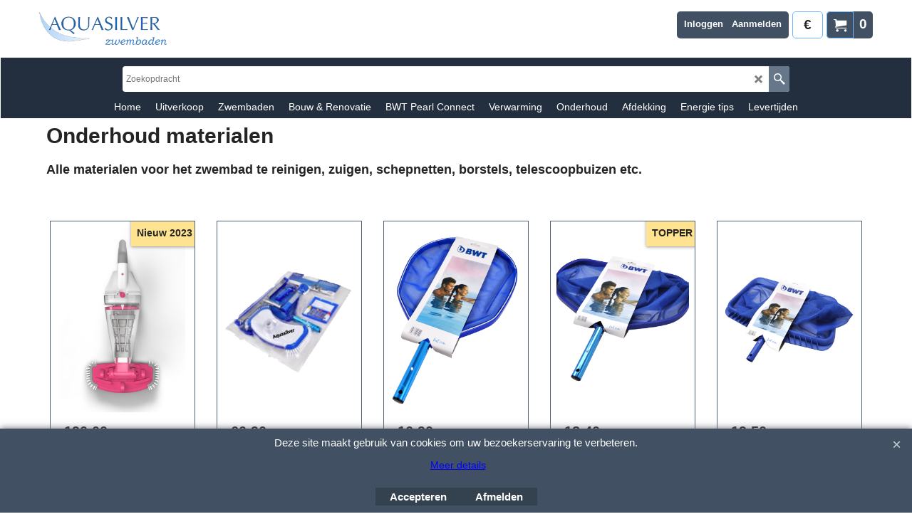

--- FILE ---
content_type: text/html
request_url: https://bwtdealer.nl/contents/nl/d101_onderhoud_materialen_zwembaden.html
body_size: 24489
content:
<!doctype html>
<html xmlns:sf lang="nl" dir="ltr">
<head prefix="og: http://ogp.me/ns#">
<meta http-equiv="Content-Type" content="text/html; charset=utf-8" />
<meta name="viewport" content="width=device-width, initial-scale=1.0, maximum-scale=1.0" />
<style id="_acj_">body{visibility:hidden!important;}</style>
<script>if(self===top||(function(){try{return typeof(window.parent.applyColorScheme)!='undefined'||document.location.host.indexOf('samplestores.shopfactory')!=-1;}catch(e){return false;}})()){var _acj_=document.getElementById('_acj_');_acj_.parentNode.removeChild(_acj_);}else{top.location=self.location;}</script>
<style id="_cls_">#ProductLoop{opacity:0;}</style>
<script>
window.addEventListener('load',function(){setTimeout(function(){var _cls_=document.getElementById('_cls_');if(_cls_)_cls_.parentNode.removeChild(_cls_);},100);},false);
setTimeout(function(){var _cls_=document.getElementById('_cls_');if(_cls_)_cls_.parentNode.removeChild(_cls_);},5000);
</script>
<title>Onderhoud materialen zwembad </title>
<meta name="description" content=" Alle materialen voor zwembad te reinigen, zuigen, schepnetten, borstels, telescoopbuizen etc.              NIEUW 2012 BINNEN EN BUITEN THERMOMETER " />
<meta name="keywords" content="zwembadnetje, pooltopper,  bodemzuiger, zwembadschepnet, schepnnetje, zuigslang, zwembadzuigslang, zuigs, zwembadzuigers, zwembadborstel, telescoopstok, zwembad onderhoud, oppervlakte schepnet, zwembadnetje, zwembadchloor, ph" />
<meta http-equiv="expires" content="0" />
<meta name="generator" content="ShopFactory V14 www.shopfactory.com" />
<meta name="author" content="Aquasilver" />
<link rel="canonical" href="https://bwtdealer.nl/contents/nl/d101_onderhoud_materialen_zwembaden.html" />
<script type="text/javascript">
/*<![CDATA[*/
function getARMID(key,getOnly){
if(getOnly){return (document.cookie.match('(?:^|;)\\s*'+key+'=([^;]*)') || ['',''])[1];}
var isNew=false,id=location.search.match('[\&\?]'+key+'=([^&]*)');
if(id){
id=id[1];
var cookid=(document.cookie.match('(?:^|;)\\s*'+key+'=([^;]*)') || ['',''])[1];
isNew=(id!=cookid);
}
if(isNew){
var date=new Date(2099,12,31);
document.cookie=key+'='+id+'; expires='+date.toGMTString()+'; path='+location.pathname.replace(new RegExp('(?:contents/)?(?:'+document.documentElement.lang=='en-GB'?'en-uk':document.documentElement.lang+'/)?[^/]*$'),'')+';';
if(typeof(parm)=='undefined')parm={};parm[key]=id;
}
return {'id':id,'new':isNew};
}
var aid=getARMID('aid');
if(aid['id']&&aid['new']){idimg=new Image();idimg.src='//santu.com/webshop/aid_tracker.cgi?aid='+aid['id'];}
/*]]>*/
</script>
<style type="text/css">
@import "../styles/website.css?lmd=46041.438519";
@import "../styles/pr_sfx-base_1.css?lmd=46041.723819";
@import "../styles/pa_sfx-content_1.css?lmd=44386.471458";
@import "../styles/index1.css?lmd=46037.395660";
@import "../styles/index2.css?lmd=46037.395660";
@import "../styles/global.css?lmd=46041.723819";
@import "../styles/global-responsive.css?lmd=46041.723819";
/*  */@import "../../shared_files/blocks/box.css?lmd=43028.524144";
@import "../../shared_files/blocks/content.css?lmd=44643.646620";
/*  *//* */
@import "../../shared_files/icomoon/style.css?lmd=44505.439884";
@import "../../shared_files/flickity.min.css?lmd=43129.446273";
</style>
<style type="text/css" id="sf-load-css"></style>
<!-- Require IcoMoon --><script>
var hasProducts=true;
var pgid='D101';
//<!--BEGIN_C78E91C8-61BA-447e-B459-F6FE529C7724-->
var LMD='46041.723611';
//<!--END_C78E91C8-61BA-447e-B459-F6FE529C7724-->
</script>
<script type="text/javascript" charset="utf-8" src="../loader.js?lmd=46041.723611"></script>
<script id="__sfLoadJQuery" src="../../shared_files/jquery-1.11.1.min.js" type="text/javascript"></script>
<script type="text/javascript" src="../../shared_files/jquery.sidr.min.js?lmd=43129.446273" defer></script>
<script type="text/javascript" charset="utf-8" src="../sf.js?lmd=46041.723611" defer></script>
<script type="text/javascript" src="../../shared_files/flickity.pkgd.min.js?lmd=43129.446273" defer></script>
<script type="text/javascript" src="../../shared_files/jquery.zoom.min.js?lmd=43129.446273" defer></script>
<script type="text/javascript" src="../../shared_files/echo.js?lmd=43152.391597" defer></script>
<script type="text/javascript">
var pgidx=tf.wm.jfile(location.href).replace(/\#.*$/,'');
var _sfProductsInPage=[];
sfFilters.deptEnabled=pgid;
</script>
<meta name="optinout" />
</head>
<body class="GC41 ThemeVersion-11">
<a name="top"></a>
<iframe name="extra" id="extra" src="../extra.html" width="5" height="5" frameborder="0" border="0" unselectable="on" style="position:absolute;z-index:0;overflow:hidden;left:50%;top:50%;display:none;width:5px;height:5px;" allowtransparency="true" class=""></iframe>
<div class="GC39 header mobile">
<div class="GC26 utils group">
<menu>
<div class="menu_left_col">
<li id="util_menu" class="sf-button sf-corner">
<a id="sidemap-button" href="#Sidemap" title="Menu">
<svg version="1.1" id="Layer_1" xmlns="http://www.w3.org/2000/svg" xmlns:xlink="http://www.w3.org/1999/xlink" x="0px" y="0px" viewBox="0 0 512 512" style="enable-background:new 0 0 512 512;" xml:space="preserve">
<g>
<path d="M491.318,235.318H20.682C9.26,235.318,0,244.577,0,256s9.26,20.682,20.682,20.682h470.636
c11.423,0,20.682-9.259,20.682-20.682C512,244.578,502.741,235.318,491.318,235.318z"></path>
</g>
<g>
<path d="M491.318,78.439H20.682C9.26,78.439,0,87.699,0,99.121c0,11.422,9.26,20.682,20.682,20.682h470.636
c11.423,0,20.682-9.26,20.682-20.682C512,87.699,502.741,78.439,491.318,78.439z"></path>
</g>
<g>
<path d="M491.318,392.197H20.682C9.26,392.197,0,401.456,0,412.879s9.26,20.682,20.682,20.682h470.636
c11.423,0,20.682-9.259,20.682-20.682S502.741,392.197,491.318,392.197z"></path>
</g>
</svg>
</a>
</li>
</div>
<div class="mob_logo_col">
<div class="CompanyImage"><span></span><a href="../../index.html" title="">
<img width="179" height="50" src="../media/trans.gif" data-echo="../media/weblogo-klein_03.png" class="DataEchoLoaded" id="I" name="I" border="0" alt="" title="" hspace="0" vspace="0" align="" onmouseover="window.status='';return true;" onmouseout="window.status='';return true" /></a></div>
</div>
<div id="util_group" class="right_icon_col">
<script type="text/javascript">
var idTimeoutMobileSearchHideBox=-1;
function mobileSearch(el){
clearTimeout(idTimeoutMobileSearchHideBox);
if(!el)return;
if(tf.content.document.search)tf.content.document.search.phrase.value=$(el).parents('#mobile_search').find('#phrase').val();
tf.searchPhrase=$(el).parents('#mobile_search').find('#phrase').val();
tf.utils.search_all();
}
function mobileSearchShowBox(){}
function mobileSearchHideBox(){}
</script>
<li id="mobile_cart" class="sf-button sf-corner">
<a href="#" title="Mijn winkelwagen" onclick="location=tf.wm.url('basket.html','-',true);return false;"><i class="icon-cart"></i> <span class="GC91 MiniCartTotalItemsQuantity_Mobile" id="MiniCartTotalItemsQuantity_Mobile">0</span></a>
</li>
</div>
</menu>
</div>
<div class="search_coll">
<div id="util_searchbox" class="sf-corner">
<form id="mobile_search" name="mobile_search" onsubmit="mobileSearch(this[0]);return false;">
<input type="search" id="phrase" name="phrase" />
<span id="util_searchbox_search" class="sf-button sf-corner">
<button type="submit" title="Zoeken" style="border:none;background-color:transparent;"><i class="icon-search2">&nbsp;</i></button>
</span>
</form>
</div>
</div>
</div>
<script type="text/javascript">
$(document).ready(function(){
if (!tf.isInSF() && !tf.isInDesigner()) $('.gallery-box a').removeAttr('onclick');
if (tf.isInSF()) {
window.Flickity.prototype._dragPointerDown= function( event, pointer ) {
this.pointerDownPoint = Unipointer.getPointerPoint( pointer );
}
}
//topbar
var $galleryTopbar = null, galleryTopbarRowItems = 0;
function SetGalleryTopbar() {
if ($galleryTopbar) $galleryTopbar.flickity('destroy');
$galleryTopbar = null;
$galleryTopbar = $('.TopBar:visible .gallery-box').flickity({
cellAlign: 'left',
freeScroll: true,
contain: true,
setGallerySize: false,
prevNextButtons: false,
pageDots: false,
imagesLoaded: true
});
$galleryTopbar.flickity('resize');
$('img', $galleryTopbar).css('opacity','');
}
// Link Image Group 1
var galleryRowItems = $('.Banner .BannerImage').length;
if (galleryRowItems >= 1) {
var $gallery = $('.Banner .gallery-box').flickity({
wrapAround: true,
autoPlay: (tf.isInSF() || galleryRowItems == 1 ? false : 5000),
draggable: galleryRowItems > 1,
freeScroll: false,
setGallerySize: false,
prevNextButtons: galleryRowItems > 1,
pageDots: false
});
function ResizeGallery() {
var wBanner = $('.Banner').width(), wAvailable = parseInt('1500') || wBanner, hAvailable = (parseInt($('.Banner .gallery-box').css('max-height','').css('max-height')) || parseInt('300'));
var rAvailable = hAvailable / wAvailable;
var wMaxNatural = 0, hMaxNatural = 0;
$('.Banner a.BannerImage img, .Banner a.BannerImage .slide-item').each(function(){
$(this).width('');
var wNatural = parseFloat(this.naturalWidth || this.getAttribute('data-naturalwidth') || this.getAttribute('width') || $(this).width()), hNatural = parseFloat(this.naturalHeight || this.getAttribute('data-naturalheight') || this.getAttribute('height') || $(this).height());
if (wNatural >= wMaxNatural) {
if (hMaxNatural == 0 || hNatural <= hAvailable) {
wMaxNatural = wNatural;
hMaxNatural = hNatural;
}
}
});
if (wMaxNatural > 0 && hMaxNatural > 0) {
hMaxNatural = (hMaxNatural / wMaxNatural) * Math.min(wBanner, wMaxNatural);
wMaxNatural = wBanner;
}
var hMax = Math.min(hAvailable, hMaxNatural, wBanner * rAvailable);
$('.Banner .gallery-box').css({'height':'','max-height':'none'}).attr('style',($('.Banner .gallery-box').attr('style')||'')+'height:'+hMax+'px!important;');
$('.Banner .gallery-box .BannerImage').css('height','').attr('style',($('.Banner .gallery-box .BannerImage').attr('style')||'')+'height:'+hMax+'px!important;');
$('.Banner a.BannerImage img, .Banner a.BannerImage .slide-item').each(function(){
$(this).width($(this).width() > wBanner ? '100%' : $(this).width());
});
if ($gallery) $gallery.flickity('resize');
}
$('.Banner .BannerImage img').off('load imageLoaded.flickity').on('load imageLoaded.flickity', ResizeGallery);
$(window).on('load resize', ResizeGallery);
if (galleryRowItems > 1) {
$('.Banner .BannerImage').each(function(i, item){
var clsname = i == 0 ? "button selected" : "button";
$('.Banner .gallery-buttons').append('<span class="'+clsname+'">&nbsp;</span>');
});
// Flickity instance
var flkty = $gallery.data('flickity');
var $cellButtonGroup = $('.Banner .gallery-buttons');
var $cellButtons = $cellButtonGroup.find('.button');
// update selected cellButtons
$gallery.on( 'cellSelect', function() {
$cellButtons.filter('.selected').removeClass('selected');
$cellButtons.eq( flkty.selectedIndex ).addClass('selected');
});
// select cell on button click
$cellButtonGroup.on( 'click', '.button', function() {
var index = $(this).index();
$gallery.flickity( 'select', index );
});
}
}
function galleryGetRowItems(outerSelector, itemSelector) {
var w = 0, wOuter = $(outerSelector).width() - 1, items = 0;
$(outerSelector)
.find(itemSelector).each(function(){
w += $(this).outerWidth(true);
items++;
var margin = ($(this).outerWidth(true) - $(this).outerWidth());
if (w - margin + 1 >= wOuter) return false;
})
;
return items;
}
//top
var $gallery1 = null, gallery1RowItems = ($(window).width() > 1500 ? 4 : 3);
function SetGallery1() {
$gallery1 = $('.PageLinkBoxWrapper .gallery-box').flickity({
cellAlign: 'left',
wrapAround: true,
freeScroll: true,
setGallerySize: false,
prevNextButtons: false,
pageDots: false
});
$gallery1.flickity('resize');
$('.PageLinkBoxWrapper .gallery-action').removeClass('hide');
}
$('.PageLinkBoxWrapper .icon-arrow-left3').on( 'click', function() {
$gallery1.flickity('previous');
if ($(window).width() > 619) {
for (var n = 1; n < gallery1RowItems; n++) {
$gallery1.flickity('previous');
}
}
});
$('.PageLinkBoxWrapper .icon-arrow-right3').on( 'click', function() {
$gallery1.flickity('next');
if ($(window).width() > 619) {
for (var n = 1; n < gallery1RowItems; n++) {
$gallery1.flickity('next');
}
}
});
if ($(window).width() > 619) {
if ($('.PageLinkBoxWrapper .PageLinkBoxItem').length > gallery1RowItems)  SetGallery1();
}
else {
if ($('.PageLinkBoxWrapper .PageLinkBoxItem').length > 1) SetGallery1();
}
//bottom
var $gallery2 = null, gallery2RowItems = ($(window).width() > 1500 ? 4 : 3);
function SetGallery2() {
$gallery2 = $('.BannerBottomWrapper .gallery-box').flickity({
cellAlign: 'left',
wrapAround: true,
freeScroll: true,
setGallerySize: false,
prevNextButtons: false,
pageDots: false
});
$gallery2.flickity('resize');
$('.BannerBottomWrapper .gallery-action').removeClass('hide');
}
$('.BannerBottomWrapper .icon-arrow-left3').on( 'click', function() {
$gallery2.flickity('previous');
if ($(window).width() > 619) {
for (var n = 1; n < gallery2RowItems; n++) {
$gallery2.flickity('previous');
}
}
});
$('.BannerBottomWrapper .icon-arrow-right3').on( 'click', function() {
$gallery2.flickity('next');
if ($(window).width() > 619) {
for (var n = 1; n < gallery2RowItems; n++) {
$gallery2.flickity('next');
}
}
});
if ($(window).width() > 619) {
if ($('.BannerBottomWrapper .BannerBottomItem').length > gallery2RowItems)  SetGallery2();
}
else {
if ($('.BannerBottomWrapper .BannerBottomItem').length > 1) SetGallery2();
}
//resize
$(window).on('load resize', function(){
var old1 = gallery1RowItems;
var old2 = gallery2RowItems;
gallery1RowItems = ($(window).width() > 1500 ? 4 : 3);
gallery2RowItems = ($(window).width() > 1500 ? 4 : 3);
if (old1 != gallery1RowItems) {
if ($gallery1) {
$('.PageLinkBoxWrapper .gallery-action').addClass('hide');
$gallery1.flickity('destroy');
$gallery1 = null;
}
if ($('.PageLinkBoxWrapper .PageLinkBoxItem').length > gallery1RowItems) SetGallery1();
}
if (old2 != gallery2RowItems) {
if ($gallery2) {
$('.BannerBottomWrapper .gallery-action').addClass('hide');
$gallery2.flickity('destroy');
$gallery2 = null;
}
if ($('.BannerBottomWrapper .BannerBottomItem').length > gallery2RowItems) SetGallery2();
}
if ($(window).width() > 619) {
if ($gallery1 != null && $('.PageLinkBoxWrapper .PageLinkBoxItem').length <= gallery1RowItems)  {
$('.PageLinkBoxWrapper .gallery-action').addClass('hide');
$gallery1.flickity('destroy');
$gallery1 = null;
}
if ($gallery2 != null && $('.BannerBottomWrapper .BannerBottomItem').length <= gallery2RowItems) {
$('.BannerBottomWrapper .gallery-action').addClass('hide');
$gallery2.flickity('destroy');
$gallery2 = null;
}
}
else {
if ($gallery1 == null && $('.PageLinkBoxWrapper .PageLinkBoxItem').length > 1)  SetGallery1();
if ($gallery2 == null && $('.BannerBottomWrapper .BannerBottomItem').length > 1)  SetGallery2();
}
if (tf.isMobile && $('.header.mobile > .TopBar').length == 0) {
if ($galleryTopbar) $galleryTopbar.flickity('destroy');
$galleryTopbar = null;
$('#WebSite .TopBar').clone(true).attr('id', $('#WebSite .TopBar').attr('id')+'Clone').prependTo('.header.mobile');
(function waitForMobileUtils() {
if (!tf.utils || !tf.utils.showMobileUtils) { setTimeout(waitForMobileUtils, 200); return; }
tf.utils.showMobileUtils();
})();
}
else if (!tf.isMobile) {
if ($galleryTopbar) $galleryTopbar.flickity('destroy');
$galleryTopbar = null;
$('.header.mobile > .TopBar').remove();
}
galleryTopbarRowItems = 0;
$('.TopBar:visible .CustomNavBox').each(function(){ galleryTopbarRowItems += $(this).outerWidth(true); })
if ($galleryTopbar != null && $('.TopBar:visible .gallery-box').width() >= galleryTopbarRowItems) {
$galleryTopbar.flickity('destroy');
$galleryTopbar = null;
}
else if ($('.TopBar:visible .gallery-box').width() < galleryTopbarRowItems) SetGalleryTopbar();
});
$(window).trigger('resize');
});
</script>
<div class="WebSiteHtmlCodeTop" ID="WebSiteHtmlCodeTop-HC10">
<div id="WebSiteHTMLCodeTopContentEditable-HC10" class="WebSiteHTMLCodeTopContentEditable"><!-- SFNOTE_END: CodeSnippet added --></div></div>
<div id="WebSite" class="GC38">
<div id="WebSiteHeader" class="GC39 LayoutObject">
<div id="WebSiteHeaderInner" class="WebSiteHeaderInner">
<div id="TopBar" class="GC89 TopBar">
<div id="TopBarDesign" class="GC89 TopBarDesign"></div>
</div>
<div id="DesignImage1" class="GC87 DesignImage1">
<div id="DesignImage1" class="GC87 bar-3"></div>
<div id="MiniCart" class="GC36 MiniCartEdit">
<div id="MiniCartTotal" class="MiniCartTotal">
<a href="#" class="MiniCartLink MiniCartInner" title="Mijn winkelwagen">
<i id="MiniCartIcon" class="GC14 sf-corner icon-cart MiniCartDesignImage1"></i>
<span class="GC14 MiniCartTotalItemsQuantity sf-corner">0</span><!--
<span class="MiniCartTotalAmount"></span>
<span class="MiniCartTotalSummary"></span>
<span class="MiniCartTotalItemsQuantity"></span>
<span class="MiniCartTotalTotalText"></span>
<span class="MiniCartTotalPlusExpenses"></span>
<span class="MiniCartTotalPlusExpensesText"></span>
<span class="MiniCartTotalList"></span>
-->
</a>
</div>
</div>
<div id="SwitchCurrency">
<a href="#" class="SwitchCurrencyLink" title="Kies uw valuta">
<i id="currencySymbol" class="GC14 currencySymbol"></i>
<script type="text/javascript">
function SwitchCurrencyLink_ShowSymbol() {
if (!tf.bskLoaded) setTimeout(SwitchCurrencyLink_ShowSymbol, 500);
$('.SwitchCurrencyLink #currencySymbol').html(tf.currentCurrency.abbrev);
}
SwitchCurrencyLink_ShowSymbol();
</script>
</a>
</div>
<div id="Login" class="GC13 desktop tablet">
<script type="text/javascript">function drf(){if(tf.utils && !isInSFClassic()){specialLoading=true;tf.utils.displayResellerForm();}else setTimeout('drf()',250);}drf();</script>
<div id="ResellerForm" class="LoginSignUpLink"></div>
</div>
<div class="title-wrapper">
<div id="CompanyImage" class="">
<a href="../../index.html" title="">
<img width="179" height="50" src="../media/trans.gif" data-echo="../media/weblogo-klein_03.png" class="DataEchoLoaded" id="I" name="I" border="0" alt="" title="" hspace="0" vspace="0" align="" onmouseover="window.status='';return true;" onmouseout="window.status='';return true" />
</a>
</div>
</div>
</div>
<div id="DesignImage3" class="GC88 DesignBar3">
<div id="DesignImage3" class="GC88 DesignImage3Full"></div>
<div id="Search" class="GC22">
<form name="search">
<input class="GC22 SearchTextField" type="text" id="phrase" name="phrase" size="12" maxlength="40" placeholder="Zoekopdracht" />
<a id="searchIcon" class="GC86 icon-search2 SearchButton" title="Zoeken" href="#"></a>
<a class="GC86 icon-zoom-in2 SearchButton SearchButtonAdvanced" title="Uitgebreid zoeken" href="#"></a>
</form>
</div>
<div id="index2-wrapp" class="GC32 index2-wrapp">
<div id="Index2" class="GC32 Index2">
<script type="text/javascript">
$(function(){
$('.Index2').on('load', function(){
var idxNum = $(this).attr('class').replace(/.*Index(\d+).*/,'$1');
var GCNum = [
{'top':'GC28', 'tophover':'GC29', 'sub':'GC30', 'subhover':'GC31'},
{'top':'GC32', 'tophover':'GC33', 'sub':'GC34', 'subhover':'GC35'}
][idxNum-1];
$('.idx'+idxNum+'Submenu').empty();
var $branch = $('[id^=idx][id$='+tf.pgid+'] + ul', $(this)).clone(true, true);
if ($branch.length > 0) {
var $subpageNavigation = $('#idxSubpageNavigationAlt');
if ($subpageNavigation.length == 0) {
$subpageNavigation = $('#idxSubpageNavigation');
if ($subpageNavigation.length == 0) $subpageNavigation = $('<div id="idxSubpageNavigation"></div>');
var placed = false, $placement = $('.PageTitle');
if ($placement.length > 0) {
$placement.after($subpageNavigation);
if ($('.PageImage ~ .PageTitle + #idxSubpageNavigation').length == 1) $('.PageImage').insertAfter('#idxSubpageNavigation');
placed = true;
}
if (!placed) {
var selectors = ['.PageIntroduction', '.PageDescription'];
for (var n = 0; n < selectors.length; n++) {
$placement = $(selectors[n]);
if ($placement.length > 0) {
$placement.before($subpageNavigation);
if ($('.PageImage ~ #idxSubpageNavigation + '+selectors[n]).length == 1) $('.PageImage').insertAfter('#idxSubpageNavigation');
placed = true;
break;
}
}
}
if (!placed) {
var selectors = ['#PageContainer1', '#PageContainer11'];
for (var n = 0; n < selectors.length; n++) {
$placement = $(selectors[n]);
if ($placement.length > 0) {
$placement.append($subpageNavigation);
break;
}
}
}
}
$subpageNavigation
.width('auto')
.removeClass('GC28 GC32')
.append('<div class="idx'+idxNum+'Submenu" data-toplevelid="d-33"><i class="icon-spinner2 icon-fa-spin"></i></div>');
$branch.find('> li > ul, i[class*=icon-], li.see-all').remove();
$branch.find('> li')
.on('mouseover', function(){tf.navOvr(this, '', GCNum['subhover']);if(tf.autoText)tf.autoText.localApply(this.parentNode);})
.on('mouseout', function(){tf.navOut(this, '', GCNum['sub']);if(tf.autoText)tf.autoText.localApply(this.parentNode);})
.addClass('idx'+idxNum+'Sub')
.find('> a')
.on('mouseover', function(){tf.navOvr(this, '', '');})
.on('mouseout', function(){tf.navOut(this, '', '');})
.addClass('idx'+idxNum+'Sub')
;
var mh = 0;
$branch.find('> li > a > img').each(function(){
var hasImg = !!$(this).attr('src');
if (!hasImg) $(this).hide();
mh = Math.max(mh, $(this).css('max-height'));
});
var prop = (mh ? 'height:'+mh+'px;' : '');
$branch.find('> li > a').each(function(){
if ($(this).find('> img').length > 0) $(this).find('> img').wrap('<div class="SubPageNavigationImageContainer" style="'+prop+'"></div>');
else $(this).prepend('<div class="SubPageNavigationImageContainer"><span></span></div>');
$(this).addClass('SubPageNavigationBox').find('> span').addClass('SubPageNavigationTitle').wrap('<div class="SubPageNavigationTitleContainer"></div>');
});
$('.idx'+idxNum+'Submenu').empty().append($branch);
$(window).on('load resize', function () {
var $container = $('.idx'+idxNum+'Submenu > ul'), $items = $('li', $container);
var outerSpace = $items.outerWidth(true) - $items.width();
var maxAvailableWidth = $container.css('width','auto').width();
var maxColumns = 8, itemMaxWidth = 260, w = 0;
for (var n = 1; n <= maxColumns; n++) {
w = parseInt((maxAvailableWidth / n) - outerSpace);
if (w <= itemMaxWidth) break;
}
$items.width(w);
$container.width((w + outerSpace) * Math.min(n, $items.length));
if(tf.echo)tf.echo.render();
});
$(window).trigger('resize');
}
$('img', $(this)).remove();
$('> ul[class*=idx]', $(this))
.sfMegaMenu({
'submenuDirection':'below',
'layout':'base',
'showImages':false,
'iconOpenRight':'icon-arrow-right3',
'iconOpenDown':'icon-arrow-down3',
'iconNoImage':'icon-image',
'iconPin':'icon-pushpin',
'idxNum':idxNum,
'onLoad':function() {
var $idxSlider = $('#Index2 > .idx2List');
$('> li', $idxSlider).last().clone().appendTo($idxSlider).children().remove();
function setIdxSlider() {
$idxSlider.parent().width('100%').css('float','none');
$idxSlider
.on('cellSelect', function(){
var flkty = $(this).data('flickity');
if (flkty) {
if (flkty.selectedIndex == $(this).data('selectedIndex')) return;
if ($(this).data('translateX') == $('.flickity-slider', this).css('transform')) {
if (flkty.selectedIndex > $(this).data('selectedIndex')) flkty.selectedIndex = $(this).data('selectedIndex');
else if (flkty.selectedIndex < $(this).data('selectedIndex')) flkty.selectedIndex--;
}
$(this).data({'selectedIndex':flkty.selectedIndex, 'translateX':$('.flickity-slider', this).css('transform')});
}
})
.on('settle', function(){
var $last = $('.flickity-slider > li', this).last(), shifted = $('.flickity-slider', this).css('transform').match(/matrix\((.+)\)/) || $('.flickity-slider', this).css('transform').match(/matrix3d\((.+)\)/), shiftedpx = 0;
if (shifted && shifted.length > 1) shiftedpx = parseFloat((shifted[1].split(', ')[12]) || (shifted[1].split(', ')[4]));
if (parseFloat($last.css('left')) + $last.outerWidth(true) <= $('.flickity-slider', this).width() + Math.abs(shiftedpx)) $('.next', this).attr('disabled', 'disabled');
else $('.next', this).removeAttr('disabled');
})
.flickity({
cellAlign: 'left',
contain: true,
wrapAround: false,
autoPlay: false,
draggable: true,
freeScroll: true,
setGallerySize: false,
prevNextButtons: true,
pageDots: false,
percentPosition: false
})
.flickity('resize')
.find('.flickity-viewport')
.find('.flickity-slider').addClass('idx2List')
.end()
.parentsUntil('[id^=WebSite]').each(function(){
var zIndex = $(this).css('z-index');
if (zIndex == 'auto' || parseInt(zIndex) <= 0) $(this).css('z-index', idxNum == 2 ? 1000 : 1001);
})
;
}
function unsetIdxSlider() {
if ($idxSlider.hasClass('flickity-enabled')) {
$idxSlider
.flickity('destroy')
;
}
$idxSlider.parent().css({'float':''});
}
$(window).on('resize', function () {
unsetIdxSlider(); $idxSlider.parent().css({'width':'', 'float':'none'});
if ($('#WebSite').width() > 619) {
var w = 0, wContainer = ($idxSlider.parent().outerWidth(true)||$idxSlider.outerWidth(true))+1;
$('> li, .flickity-slider > li', $idxSlider).each(function(){ w += $(this).outerWidth(true); $(this).css('height',''); if($(this).outerHeight()>0)$(this).outerHeight($(this).outerHeight()); });
if (w-1 > wContainer) {
setIdxSlider();
$idxSlider.flickity('resize');
setTimeout(function(){$idxSlider.flickity('reposition');}, 200);
}
else if (w < wContainer) unsetIdxSlider();
}
});
$(window).trigger('resize');
}
})
.parent().find('.idx2List > li > a > span').addClass('vcenter');
});
});
</script>
<script type="text/javascript">equalHeightClass.push('SubPageNavigationImageContainer');</script>
<script type="text/javascript">equalHeightClass.push('SubPageNavigationTitleContainer');</script>
<script type="text/javascript">equalHeightClass.push('SubPageNavigationBox');</script>
<!--
Version tag, please don't remove
$Revision: 46130 $
$HeadURL: svn://localhost/ShopFactory/branches/V14_60/bin/SFXTemplates/Index/Horizontal/SFX-BASE_1/toplevel.html $
-->
<i class="icon-spinner2 icon-fa-spin"></i>
<script type="text/javascript">
jQuery(document).ready(function(){
jQuery('.Index2').load(tf.wm.url('d-33.html','-',true)+' ',function(){
if(tf.isEntryPage){
jQuery('.Index2 a[href]').not('a[href^=http]').each(function(){
if(this.id.match(/D-2$/)) this.href=tf.wm.url((tf.lang==tf.baseLang?'../../':'../../'+tf.lang+'/')+this.href.replace(/.*\//,''),'-');
else this.href=tf.wm.url(this.href.replace(/.*\//,''),'-',true);
});
jQuery('.Index2 a img[src]').each(function(){jQuery(this).attr('src', jQuery(this).attr('src').replace(/\.\.\/media\//g,(tf.lang!=tf.baseLang?'../':'')+'contents/media/'));if(jQuery(this).data('echo'))jQuery(this).attr('data-echo', jQuery(this).data('echo').replace(/\.\.\/media\//g,(tf.lang!=tf.baseLang?'../':'')+'contents/media/'));});
} else {
jQuery('.Index2 a[href]').not('a[href^=http]').each(function(){
if(this.id.match(/D-2$/)) {
this.href=tf.wm.url((tf.lang==tf.baseLang?'../../':'../../'+tf.lang+'/')+this.href.replace(/.*\//,''),'-');
}
});
}
jQuery('.Index2').trigger('load');
});
});
</script>
</div><div id="idx2Sentinel"></div>
</div>
</div>
<!-- SFNOTE_END: IndexCodeSnippetBottom --></div>
</div>
<div id="WebSiteContent" class="GC1">
<div id="idxSubpageNavigation" class="GC24 EqualHeight"><!--
Version tag, please don't remove
$Revision: 46130 $
$HeadURL: svn://localhost/ShopFactory/branches/V14_60/bin/SFXTemplates/Index/Horizontal/SFX-BASE_1/sublevels.html $--></div>
<div id="Content" class="GC24 ContentBody">
<div id="PageContainer11" class="EqualHeight_PageContainer1">
<!-- Page elements are kept in this div so the if statement above may
make room for PageLinkBox -->
<div id="PageContainer1" class="EqualHeight_PageContainer1">
<h1 class="GC17 PageTitle" ID="PageTitle-D101">Onderhoud materialen</h1>
<div class="GC18 PageIntroduction" ID="PageIntroduction-D101"><p><font size="4">Alle materialen voor het zwembad te reinigen, zuigen, schepnetten, borstels, telescoopbuizen etc. </font></p>
<p><font color="#00008b">&nbsp;&nbsp;</font><font color="#0080c0"> </font></p></div>
</div>
</div>
<script type="text/javascript">tf.lastpage=tf.wm?tf.wm.jfile(location.href):'';tf.nametag.add('lastpage',tf.lastpage);tf.lastdeptpage=tf.wm?tf.wm.jfile(location.href):'';tf.nametag.add('lastdeptpage',tf.lastdeptpage);</script>
<script type="text/javascript">
/*<![CDATA[*/
function mfw(){var a='<div style="line-height:0.01em;height:0;overflow-y:hidden;">';for(var n=0;n<20;n++)a+='&lt;!-- MakeFullWidth'+n+' --&gt;';a+='</div>';dw(a);}
var jsloaded=false,opt=[];
function add_opt(id,name,title,type,opttype,combine){opt[opt.length]=[id,name.replace(/&nbsp;/g,''),title.replace(/&nbsp;/g,''),type,opttype,combine];}
var sfAddRef=[];
function getAddDiv(){return gl('sfLightBox');}
function sfAddPop(name,isLang){if(!isInSF()&&tf.utils){if(!name)name='pconfirm'; sfAddRef=[];tf.utils.showPopup(tf.wm.url(name+'.html',tf.lmd[name],isLang),630,190,true,false,false,'AddToBasket');}}
function sfAddUnpop(){if(tf.utils){if(jQuery('#sfLightBox.AddToBasket').length>0)tf.utils.sfMediaBox.closeBox();}}
var bpriceArr=[],ppriceArr=[],weightArr=[],crFFldArr=[],ppriceCrossPromotionArr=[],bpriceCrossPromotionArr=[];
function ppriceDsp(n){var cc=tf.currentCurrency,dd=cc.decimal_places,cm=cc.multiplier,sm=tf.shopCurrency.multiplier,dec=Math.pow(10,dd),s=''+(Math.round((n*cm/sm)*dec)/dec),dp=s.indexOf('.');if(dp==-1)dp=s.length;else dp++;s+=(s.indexOf('.')==-1&&dd>0?'.':'')+'00000'.substr(0,dd-(s.length-dp));return s;}
function ppriceDscPct(dsc,prc){dsc=ppriceDsp(prc-(prc*dsc/100));return dsc;}
function dBasePrice2(Id,arr,w){if(!arr)return;if(!w)w=window;arr=arr.split(core.str_sep1);if(w.document.getElementById('ProductBasePrice-'+Id)){var bpriceHTML=core.bprice([Id,arr[4],arr[5],arr[6],arr[2]]);if(bpriceHTML!='')w.document.getElementById('ProductBasePrice-'+Id).innerHTML=bpriceHTML;}}
/*]]>*/
</script>
<style type="text/css">
.ProductImageContainer{position:relative;text-align:center;}
.ProductImageCaption{clear:both;}
.ProductImage,.ProductImage a{position:relative;}
.ProductImage a{display:block;}
.ProductImage a img{display:block;margin:0 auto;}
.ThumbnailSliderContainer{position:relative;line-height:100%;float:right;padding:5px 5px 5px 4px;}
.ThumbnailSlider .ThumbnailSliderItem{display:block;background-color:transparent;margin-bottom:5px;text-align:center;}
.ThumbnailSlider [class^=icon] {cursor:pointer;}
.ThumbnailSliderMoreLink{text-decoration:underline;font-weight:bold;}
.ProductImageContainer.ThumbnailSlider-horizontal .ThumbnailSliderContainer {float:none;width:100%;overflow:hidden;margin:10px 0 0 0;}
.ProductImageContainer.ThumbnailSlider-horizontal .ThumbnailSlider {white-space:nowrap;position:relative;overflow:hidden;height:auto!important;}
.ProductImageContainer.ThumbnailSlider-horizontal .ThumbnailSlider .ThumbnailSliderItem {display:inline-block;margin:0 10px 0 0;}
.ProductImageContainer.ThumbnailSlider-horizontal .ThumbnailSlider img {max-height:80px;}
.ProductImageContainer.ThumbnailSlider-horizontal .ThumbnailSlider div[id^=ms_] {width:1000%;}
.ProductImageContainer.ThumbnailSlider-horizontal .ThumbnailSlider [class^=icon-] {padding:2px;height:24px!important;font-size:24px!important; width:20px!important; }
.ProductImageContainer.ThumbnailSlider-horizontal .ThumbnailSlider #ms_left, .ProductImageContainer.ThumbnailSlider-horizontal .ThumbnailSlider #ms_right {display:inline-block;}
.ProductImageContainer.ThumbnailSlider-horizontal .ImgLink.HasSlider {width:100%!important;float:none;}
</style>
<form name="productForm" id="ProductLoop">
<!-- Require IcoMoon --><div id="ProductLoopInner">
<div class="GC4 Product" role="equalheight-in-normalview-activator" ID="Product-P163539">
<script type="application/ld+json">
[{
"@context":"http://schema.org",
"@type":"Product",
"@id":"Product-P163539",
"sku":"125300418",
"name":"Zuiger BC50 met accu",
"brand":{"@type":"Brand","name":""},
"description":"Ideaal voor kleine opzet zwembaden, spa&#39;s en reinigen van de schacht van de lamellendek Te gebruiken met telescoopbuis ",
"offers":{
"@type":"Offer",
"url":"https://bwtdealer.nl/contents/nl/p163539_Zuiger-BC50-met-accu.html",
"availability":"InStock",
"priceCurrency":"EUR",
"price":"190.00",
"priceValidUntil":"2099-12-31",
"seller":{
"@type":"Organization",
"name":"Aquasilver",
"address":{
"streetAddress":"Gestraatje 13",
"addressLocality":"Montfort (Limburg)",
"@type":"PostalAddress"
}
}
},
"image":"https://bwtdealer.nl/contents/media/l_125300418_BWT_Battery_Cleaner_BC_50_01.png"
}]
</script>
<a name="p163539"></a>
<script type="text/javascript">
/*<![CDATA[*/
_sfProductsInPage.push('P163539');
function add_P163539(type,temp){
if(tf.coreLoaded&&tf.wm.pProp('P163539')){
if(tf.core.cthtb)eval(tf.core.cthtb);
var type2Name={undefined:'',1:'FavoritesButton',2:'RequestQuoteButton',3:'RequestSampleButton'};
if(!temp){
tf.qandi['progressbar']('P163539',true,type2Name[type]);
}
tf.utils.populateOpt(null,'P163539');
var b=core.load_add(d,type,'P163539','Zuiger BC50 met accu','5.00','125300418','0',0,'TD3','','','','',opt,isInSF(),s,'-1.000',temp);
if(b&&typeof(fillBasketTable)!='undefined')fillBasketTable();
if(!temp){
setTimeout(function(){tf.qandi['progressbar']('P163539',false,type2Name[type]);},700);
}
return b;
}else{setTimeout(function(){add_P163539(type,temp);},500);return 0;}
}
/*]]>*/
</script>
<div id="ProductContainer1" class="GC71 ProductContainer1 sf-corner">
<div id="ProductDiscountDisplay-P163539" style="display:none;">
</div>
<div class="GC71 ProductPriceIntro" ID="ProductPriceIntro-P163539">Nieuw 2023</div>
</div>
<div id="ProductImageContainer-P163539" class=" ProductImageContainer ThumbnailSlider-vertical" style="width:260px;height:260px;max-height:260px;">
<div style="position:relative;z-index:1;" class="ImgLink">
<div id="ProductImage-P163539" class="ProductImage">
<a href="p163539_Zuiger-BC50-met-accu.html" onclick="cancelBuble(event);if(tf.isInDesigner())location=tf.wm.url('p163539_Zuiger-BC50-met-accu.html','-',true);else tf.moreHistory.push(tf.pgidx,tf.wm.jfile(this.href),true);return true;" style="display:block;background-image:none;">
<img width="175" height="260" src="../media/trans.gif" data-echo="../media/t_125300418_BWT_Battery_Cleaner_BC_50_01.png" class="DataEchoLoaded" id="IP163539" name="IP163539" border="0" alt="BC50" title="BC50" hspace="" vspace="" align="" onmouseover="window.status='BC50';return true;" onmouseout="window.status='';return true" />
</a>
</div>
</div>
<style>
#ProductImage-P163539 img{width:auto;height:auto;max-height:260px!important;max-width:100%;}
</style>
<style type="text/css">
.ProductImage .NoImage{background:url(../media/no_image.png) center no-repeat;min-height:100px;display:block;}
</style>
<a src="../media/l_125300418_BWT_Battery_Cleaner_BC_50_sans-ombre.png" tn="../media/t_125300418_BWT_Battery_Cleaner_BC_50_sans-ombre.png" class="ThumbnailSliderItem" id="ProductMoreImages-P163539LGCN1" rel="sfMediaBox[ProductMoreImages-P163539]" mw="1024" mh="627" mediatype="IMG" filetype="png" title="125300418_BWT_Battery_Cleaner_BC_50_sans ombre" description="" onclick="cancelBuble(event);tf.core.crFFldImager.replace('P163539','P163539LGCN1');return false;"></a>
<script type="text/javascript">
function ProductImageGroupSizer_P163539(){var elTSPIC=gl('ProductImageContainer-P163539'),elTSPI=gl('ProductImage-P163539'),elTSI=gl('IP163539');
if(!elTSPIC||!elTSPI||!elTSI)return;
elTSPI.style.width='auto';
}
addOnload(ProductImageGroupSizer_P163539);
jQuery('#IP163539').on('imageLoaded',ProductImageGroupSizer_P163539);
</script>
</div>
<div class="ProductPriceContainer">
<input type="hidden" name="ProductPriceLayout" />
<div class="GC66 ProductPriceOriginal" ID="ProductPriceOriginal-P163539"></div><div class="GC20 ProductPrice" ID="ProductPrice-P163539"></div><div class="GC56 ProductPriceCalculated" ID="ProductPriceCalculated-P163539"></div><script type="text/javascript">ppriceArr.push(['P163539','Nieuw 2023','TD3','0.000',0]);</script>
<div class="GC55 ProductPriceOtherInformation">
<input type="hidden" name="ProductPriceLayout" />
<div class="ProductIncTaxes" ID="ProductIncTaxes-P163539"></div>
<div class="ProductPriceTax">
<span id="ProductPriceTaxPrice-P163539" class="ProductPriceTaxPrice"></span>
<span id="ProductPriceTaxPriceText-P163539" class="ProductPriceTaxPriceText"></span>
</div>
<div class="ProductPriceOther_ShippingWeightBasePrice">
</div>
</div>
</div>
<div class="ProductContainer3">
<h3 class="GC37 ProductTitle" role="equalheight-in-normalview" ID="ProductTitle-P163539">Zuiger BC50 met accu</h3>
<div class="GC11 ProductIntroduction" role="equalheight-in-normalview" ID="ProductIntroduction-P163539"><ul><li>Ideaal voor kleine opzet zwembaden, spa's en reinigen&nbsp;van de schacht van de lamellendek </li><li>Te gebruiken met telescoopbuis<br></li></ul></div>
</div>
<div id="ProductContainer2" class="ProductContainer2">
<div class="GC13 sf-corner ProductMoreDetails ">
<a href="p163539_Zuiger-BC50-met-accu.html" onclick="cancelBuble(event);if(tf.isInDesigner())location=tf.wm.url('p163539_Zuiger-BC50-met-accu.html','-',true);else tf.moreHistory.push(tf.pgidx,tf.wm.jfile(this.href),true);return true;">Klik hier </a></div>
</div>
</div>
<div class="GC4 Product" role="equalheight-in-normalview-activator" ID="Product-P1361">
<script type="application/ld+json">
[{
"@context":"http://schema.org",
"@type":"Product",
"@id":"Product-P1361",
"sku":"863300",
"name":"Zwembad onderhoud set",
"brand":{"@type":"Brand","name":""},
"description":"Luxe Linerbodemzuigkop Bodemschepnet Vloer / Wandborstel pH / Chloor Controleset Thermometer ",
"offers":{
"@type":"Offer",
"url":"https://bwtdealer.nl/contents/nl/p1361_Onderhoudset_zwembad_.html",
"itemCondition":"NewCondition",
"availability":"InStock",
"priceCurrency":"EUR",
"price":"60.90",
"category":"Huis%20en%20tuin%20%3e%20Zwembaden%20en%20spa%27s%20%3e%20Accessoires%20voor%20zwembaden%20en%20spa%27s%0a",
"priceValidUntil":"2099-12-31",
"seller":{
"@type":"Organization",
"name":"Aquasilver",
"address":{
"streetAddress":"Gestraatje 13",
"addressLocality":"Montfort (Limburg)",
"@type":"PostalAddress"
}
}
},
"image":"https://bwtdealer.nl/contents/media/l_onderhoudset-zwembad-2018.png"
}]
</script>
<a name="p1361"></a>
<script type="text/javascript">
/*<![CDATA[*/
_sfProductsInPage.push('P1361');
function add_P1361(type,temp){
if(tf.coreLoaded&&tf.wm.pProp('P1361')){
if(tf.core.cthtb)eval(tf.core.cthtb);
var type2Name={undefined:'',1:'FavoritesButton',2:'RequestQuoteButton',3:'RequestSampleButton'};
if(!temp){
tf.qandi['progressbar']('P1361',true,type2Name[type]);
}
tf.utils.populateOpt(null,'P1361');
var b=core.load_add(d,type,'P1361','Zwembad onderhoud set','1.00','863300','0',0,'TD3','','','','',opt,isInSF(),s,'-1.000',temp);
if(b&&typeof(fillBasketTable)!='undefined')fillBasketTable();
if(!temp){
setTimeout(function(){tf.qandi['progressbar']('P1361',false,type2Name[type]);},700);
}
return b;
}else{setTimeout(function(){add_P1361(type,temp);},500);return 0;}
}
/*]]>*/
</script>
<div id="ProductImageContainer-P1361" class=" ProductImageContainer ThumbnailSlider-vertical" style="width:260px;height:260px;max-height:260px;">
<div style="position:relative;z-index:1;" class="ImgLink">
<div id="ProductImage-P1361" class="ProductImage">
<a href="p1361_Onderhoudset_zwembad_.html" onclick="cancelBuble(event);if(tf.isInDesigner())location=tf.wm.url('p1361_Onderhoudset_zwembad_.html','-',true);else tf.moreHistory.push(tf.pgidx,tf.wm.jfile(this.href),true);return true;" style="display:block;background-image:none;">
<img width="260" height="239" src="../media/trans.gif" data-echo="../media/t_onderhoudset-zwembad-2018.png" class="DataEchoLoaded" id="IP1361" name="IP1361" border="0" alt="onderhoudset zwembad 2018" title="onderhoudset zwembad 2018" hspace="" vspace="" align="" onmouseover="window.status='onderhoudset zwembad 2018';return true;" onmouseout="window.status='';return true" />
</a>
</div>
</div>
<style>
#ProductImage-P1361 img{width:auto;height:auto;max-height:260px!important;max-width:100%;}
</style>
<script type="text/javascript">
function ProductImageGroupSizer_P1361(){var elTSPIC=gl('ProductImageContainer-P1361'),elTSPI=gl('ProductImage-P1361'),elTSI=gl('IP1361');
if(!elTSPIC||!elTSPI||!elTSI)return;
if(elTSI&&elTSI.width&&!tf.isIE7&&!tf.isIE8){elTSPIC.style.width='';elTSPIC.style.width=(elTSI.getAttribute('width')?elTSI.getAttribute('width')+'px':elTSI.width+'px');}
elTSPI.style.width='auto';
}
addOnload(ProductImageGroupSizer_P1361);
jQuery('#IP1361').on('imageLoaded',ProductImageGroupSizer_P1361);
</script>
</div>
<div class="ProductPriceContainer">
<input type="hidden" name="ProductPriceLayout" />
<div class="GC66 ProductPriceOriginal" ID="ProductPriceOriginal-P1361"></div><div class="GC20 ProductPrice" ID="ProductPrice-P1361"></div><div class="GC56 ProductPriceCalculated" ID="ProductPriceCalculated-P1361"></div><script type="text/javascript">ppriceArr.push(['P1361','','TD3','0.000',0]);</script>
<div class="GC55 ProductPriceOtherInformation">
<input type="hidden" name="ProductPriceLayout" />
<div class="ProductIncTaxes" ID="ProductIncTaxes-P1361"></div>
<div class="ProductPriceTax">
<span id="ProductPriceTaxPrice-P1361" class="ProductPriceTaxPrice"></span>
<span id="ProductPriceTaxPriceText-P1361" class="ProductPriceTaxPriceText"></span>
</div>
<div class="ProductPriceOther_ShippingWeightBasePrice">
</div>
</div>
</div>
<div class="ProductContainer3">
<h3 class="GC37 ProductTitle" role="equalheight-in-normalview" ID="ProductTitle-P1361">Zwembad onderhoud set</h3>
<div class="GC11 ProductIntroduction" role="equalheight-in-normalview" ID="ProductIntroduction-P1361"><li>Luxe Linerbodemzuigkop
<li>Bodemschepnet
<li>Vloer / Wandborstel
<li>pH / Chloor Controleset
<li>Thermometer </li></div>
</div>
<div id="ProductContainer2" class="ProductContainer2">
<div class="GC13 sf-corner ProductMoreDetails ">
<a href="p1361_Onderhoudset_zwembad_.html" onclick="cancelBuble(event);if(tf.isInDesigner())location=tf.wm.url('p1361_Onderhoudset_zwembad_.html','-',true);else tf.moreHistory.push(tf.pgidx,tf.wm.jfile(this.href),true);return true;">Klik hier </a></div>
</div>
</div>
<div class="GC4 Product" role="equalheight-in-normalview-activator" ID="Product-P2866">
<script type="application/ld+json">
[{
"@context":"http://schema.org",
"@type":"Product",
"@id":"Product-P2866",
"sku":"874400",
"name":"Luxe oppervlakte schepnet ",
"brand":{"@type":"Brand","name":""},
"description":" Label Bleu - luxe  Speciaal voor het schoonmaken van de oppervlaktePVC en aluminium steel",
"offers":{
"@type":"Offer",
"url":"https://bwtdealer.nl/contents/nl/p2866_zwembad_schepnet.html",
"itemCondition":"NewCondition",
"availability":"InStock",
"priceCurrency":"EUR",
"price":"16.90",
"category":"Huis%20en%20tuin%20%3e%20Zwembaden%20en%20spa%27s%20%3e%20Accessoires%20voor%20zwembaden%20en%20spa%27s%0a",
"priceValidUntil":"2099-12-31",
"seller":{
"@type":"Organization",
"name":"Aquasilver",
"address":{
"streetAddress":"Gestraatje 13",
"addressLocality":"Montfort (Limburg)",
"@type":"PostalAddress"
}
}
},
"image":"https://bwtdealer.nl/contents/media/l_874400_Epuisette-de-surface-luxe-cadre-en-aluminium.png"
}]
</script>
<a name="p2866"></a>
<script type="text/javascript">
/*<![CDATA[*/
_sfProductsInPage.push('P2866');
function add_P2866(type,temp){
if(tf.coreLoaded&&tf.wm.pProp('P2866')){
if(tf.core.cthtb)eval(tf.core.cthtb);
var type2Name={undefined:'',1:'FavoritesButton',2:'RequestQuoteButton',3:'RequestSampleButton'};
if(!temp){
tf.qandi['progressbar']('P2866',true,type2Name[type]);
}
tf.utils.populateOpt(null,'P2866');
var b=core.load_add(d,type,'P2866','Luxe oppervlakte schepnet ','1.00','874400','0',0,'TD3','','','','',opt,isInSF(),s,'-1.000',temp);
if(b&&typeof(fillBasketTable)!='undefined')fillBasketTable();
if(!temp){
setTimeout(function(){tf.qandi['progressbar']('P2866',false,type2Name[type]);},700);
}
return b;
}else{setTimeout(function(){add_P2866(type,temp);},500);return 0;}
}
/*]]>*/
</script>
<div id="ProductImageContainer-P2866" class=" ProductImageContainer ThumbnailSlider-vertical" style="width:260px;height:260px;max-height:260px;">
<div style="position:relative;z-index:1;" class="ImgLink">
<div id="ProductImage-P2866" class="ProductImage">
<a href="p2866_zwembad_schepnet.html" onclick="cancelBuble(event);if(tf.isInDesigner())location=tf.wm.url('p2866_zwembad_schepnet.html','-',true);else tf.moreHistory.push(tf.pgidx,tf.wm.jfile(this.href),true);return true;" style="display:block;background-image:none;">
<img width="197" height="260" src="../media/trans.gif" data-echo="../media/t_874400_Epuisette-de-surface-luxe-cadre-en-aluminium.png" class="DataEchoLoaded" id="IP2866" name="IP2866" border="0" alt="schepnet zwembad rond" title="schepnet zwembad rond" hspace="" vspace="" align="" onmouseover="window.status='schepnet zwembad rond';return true;" onmouseout="window.status='';return true" />
</a>
</div>
</div>
<style>
#ProductImage-P2866 img{width:auto;height:auto;max-height:260px!important;max-width:100%;}
</style>
<script type="text/javascript">
function ProductImageGroupSizer_P2866(){var elTSPIC=gl('ProductImageContainer-P2866'),elTSPI=gl('ProductImage-P2866'),elTSI=gl('IP2866');
if(!elTSPIC||!elTSPI||!elTSI)return;
if(elTSI&&elTSI.width&&!tf.isIE7&&!tf.isIE8){elTSPIC.style.width='';elTSPIC.style.width=(elTSI.getAttribute('width')?elTSI.getAttribute('width')+'px':elTSI.width+'px');}
elTSPI.style.width='auto';
}
addOnload(ProductImageGroupSizer_P2866);
jQuery('#IP2866').on('imageLoaded',ProductImageGroupSizer_P2866);
</script>
</div>
<div class="ProductPriceContainer">
<input type="hidden" name="ProductPriceLayout" />
<div class="GC66 ProductPriceOriginal" ID="ProductPriceOriginal-P2866"></div><div class="GC20 ProductPrice" ID="ProductPrice-P2866"></div><div class="GC56 ProductPriceCalculated" ID="ProductPriceCalculated-P2866"></div><script type="text/javascript">ppriceArr.push(['P2866','','TD3','0.000',0]);</script>
<div class="GC55 ProductPriceOtherInformation">
<input type="hidden" name="ProductPriceLayout" />
<div class="ProductIncTaxes" ID="ProductIncTaxes-P2866"></div>
<div class="ProductPriceTax">
<span id="ProductPriceTaxPrice-P2866" class="ProductPriceTaxPrice"></span>
<span id="ProductPriceTaxPriceText-P2866" class="ProductPriceTaxPriceText"></span>
</div>
<div class="ProductPriceOther_ShippingWeightBasePrice">
</div>
</div>
</div>
<div class="ProductContainer3">
<h3 class="GC37 ProductTitle" role="equalheight-in-normalview" ID="ProductTitle-P2866">Luxe oppervlakte schepnet </h3>
<div class="GC11 ProductIntroduction" role="equalheight-in-normalview" ID="ProductIntroduction-P2866"><p>Label Bleu - luxe&nbsp; </p>
<ul>
<li>Speciaal voor het schoonmaken van de oppervlakte
<li>PVC en aluminium steel</li></ul></div>
</div>
<div id="ProductContainer2" class="ProductContainer2">
<div class="GC13 sf-corner ProductMoreDetails ">
<a href="p2866_zwembad_schepnet.html" onclick="cancelBuble(event);if(tf.isInDesigner())location=tf.wm.url('p2866_zwembad_schepnet.html','-',true);else tf.moreHistory.push(tf.pgidx,tf.wm.jfile(this.href),true);return true;">Klik hier </a></div>
</div>
</div>
<div class="GC4 Product" role="equalheight-in-normalview-activator" ID="Product-P278">
<script type="application/ld+json">
[{
"@context":"http://schema.org",
"@type":"Product",
"@id":"Product-P278",
"sku":"874800",
"name":"Luxe aluminium schepnet",
"brand":{"@type":"Brand","name":""},
"description":"PVC stevig materiaal en alumiunium steelDiep netje voor opvangen van vuil en bladeren",
"offers":{
"@type":"Offer",
"url":"https://bwtdealer.nl/contents/nl/p278.html",
"itemCondition":"NewCondition",
"availability":"InStock",
"priceCurrency":"EUR",
"price":"18.40",
"category":"Huis%20en%20tuin%20%3e%20Zwembaden%20en%20spa%27s%20%3e%20Accessoires%20voor%20zwembaden%20en%20spa%27s%0a",
"priceValidUntil":"2099-12-31",
"seller":{
"@type":"Organization",
"name":"Aquasilver",
"address":{
"streetAddress":"Gestraatje 13",
"addressLocality":"Montfort (Limburg)",
"@type":"PostalAddress"
}
}
},
"image":"https://bwtdealer.nl/contents/media/l_874800_Epuisette-de-fond-luxe-cadre-en-aluminium.png"
}]
</script>
<a name="p278"></a>
<script type="text/javascript">
/*<![CDATA[*/
_sfProductsInPage.push('P278');
function add_P278(type,temp){
if(tf.coreLoaded&&tf.wm.pProp('P278')){
if(tf.core.cthtb)eval(tf.core.cthtb);
var type2Name={undefined:'',1:'FavoritesButton',2:'RequestQuoteButton',3:'RequestSampleButton'};
if(!temp){
tf.qandi['progressbar']('P278',true,type2Name[type]);
}
tf.utils.populateOpt(null,'P278');
var b=core.load_add(d,type,'P278','Luxe aluminium schepnet','1.00','874800','0',0,'TD3','','','','',opt,isInSF(),s,'-1.000',temp);
if(b&&typeof(fillBasketTable)!='undefined')fillBasketTable();
if(!temp){
setTimeout(function(){tf.qandi['progressbar']('P278',false,type2Name[type]);},700);
}
return b;
}else{setTimeout(function(){add_P278(type,temp);},500);return 0;}
}
/*]]>*/
</script>
<div id="ProductContainer1" class="GC71 ProductContainer1 sf-corner">
<div id="ProductDiscountDisplay-P278" style="display:none;">
</div>
<div class="GC71 ProductPriceIntro" ID="ProductPriceIntro-P278">TOPPER</div>
</div>
<div id="ProductImageContainer-P278" class=" ProductImageContainer ThumbnailSlider-vertical" style="width:260px;height:260px;max-height:260px;">
<div style="position:relative;z-index:1;" class="ImgLink">
<div id="ProductImage-P278" class="ProductImage">
<a href="p278.html" onclick="cancelBuble(event);if(tf.isInDesigner())location=tf.wm.url('p278.html','-',true);else tf.moreHistory.push(tf.pgidx,tf.wm.jfile(this.href),true);return true;" style="display:block;background-image:none;">
<img width="260" height="260" src="../media/trans.gif" data-echo="../media/t_874800_Epuisette-de-fond-luxe-cadre-en-aluminium.png" class="DataEchoLoaded" id="IP278" name="IP278" border="0" alt="oppervlakte schepnet rvs kunststof uitvoering " title="oppervlakte schepnet rvs kunststof uitvoering " hspace="" vspace="" align="" onmouseover="window.status='oppervlakte schepnet rvs kunststof uitvoering ';return true;" onmouseout="window.status='';return true" />
</a>
</div>
</div>
<style>
#ProductImage-P278 img{width:auto;height:auto;max-height:260px!important;max-width:100%;}
</style>
<script type="text/javascript">
function ProductImageGroupSizer_P278(){var elTSPIC=gl('ProductImageContainer-P278'),elTSPI=gl('ProductImage-P278'),elTSI=gl('IP278');
if(!elTSPIC||!elTSPI||!elTSI)return;
if(elTSI&&elTSI.width&&!tf.isIE7&&!tf.isIE8){elTSPIC.style.width='';elTSPIC.style.width=(elTSI.getAttribute('width')?elTSI.getAttribute('width')+'px':elTSI.width+'px');}
elTSPI.style.width='auto';
}
addOnload(ProductImageGroupSizer_P278);
jQuery('#IP278').on('imageLoaded',ProductImageGroupSizer_P278);
</script>
</div>
<div class="ProductPriceContainer">
<input type="hidden" name="ProductPriceLayout" />
<div class="GC66 ProductPriceOriginal" ID="ProductPriceOriginal-P278"></div><div class="GC20 ProductPrice" ID="ProductPrice-P278"></div><div class="GC56 ProductPriceCalculated" ID="ProductPriceCalculated-P278"></div><script type="text/javascript">ppriceArr.push(['P278','TOPPER','TD3','0.000',0]);</script>
<div class="GC55 ProductPriceOtherInformation">
<input type="hidden" name="ProductPriceLayout" />
<div class="ProductIncTaxes" ID="ProductIncTaxes-P278"></div>
<div class="ProductPriceTax">
<span id="ProductPriceTaxPrice-P278" class="ProductPriceTaxPrice"></span>
<span id="ProductPriceTaxPriceText-P278" class="ProductPriceTaxPriceText"></span>
</div>
<div class="ProductPriceOther_ShippingWeightBasePrice">
</div>
</div>
</div>
<div class="ProductContainer3">
<h3 class="GC37 ProductTitle" role="equalheight-in-normalview" ID="ProductTitle-P278">Luxe aluminium schepnet</h3>
<div class="GC11 ProductIntroduction" role="equalheight-in-normalview" ID="ProductIntroduction-P278"><ul>
<li>PVC stevig materiaal en alumiunium steel
<li>Diep netje voor&nbsp;opvangen van vuil en bladeren</li></ul></div>
</div>
<div id="ProductContainer2" class="ProductContainer2">
<div class="GC13 sf-corner ProductMoreDetails ">
<a href="p278.html" onclick="cancelBuble(event);if(tf.isInDesigner())location=tf.wm.url('p278.html','-',true);else tf.moreHistory.push(tf.pgidx,tf.wm.jfile(this.href),true);return true;">Klik hier </a></div>
</div>
</div>
<div class="GC4 Product" role="equalheight-in-normalview-activator" ID="Product-P3113">
<script type="application/ld+json">
[{
"@context":"http://schema.org",
"@type":"Product",
"@id":"Product-P3113",
"sku":"874700",
"name":"Bodemschepnet grote net",
"brand":{"@type":"Brand","name":""},
"description":"Zeer stevige bodemschepnet grote net voor opvangen vuil",
"offers":{
"@type":"Offer",
"url":"https://bwtdealer.nl/contents/nl/p3113_bodemschepnet_grote_net.html",
"itemCondition":"NewCondition",
"availability":"InStock",
"priceCurrency":"EUR",
"price":"19.50",
"category":"Huis%20en%20tuin%20%3e%20Zwembaden%20en%20spa%27s%20%3e%20Accessoires%20voor%20zwembaden%20en%20spa%27s%0a",
"priceValidUntil":"2099-12-31",
"seller":{
"@type":"Organization",
"name":"Aquasilver",
"address":{
"streetAddress":"Gestraatje 13",
"addressLocality":"Montfort (Limburg)",
"@type":"PostalAddress"
}
}
},
"image":"https://bwtdealer.nl/contents/media/l_874700_Epuisette-de-fond-luxe-sac-grande-capacite_20230104210059.png"
}]
</script>
<a name="p3113"></a>
<script type="text/javascript">
/*<![CDATA[*/
_sfProductsInPage.push('P3113');
function add_P3113(type,temp){
if(tf.coreLoaded&&tf.wm.pProp('P3113')){
if(tf.core.cthtb)eval(tf.core.cthtb);
var type2Name={undefined:'',1:'FavoritesButton',2:'RequestQuoteButton',3:'RequestSampleButton'};
if(!temp){
tf.qandi['progressbar']('P3113',true,type2Name[type]);
}
tf.utils.populateOpt(null,'P3113');
var b=core.load_add(d,type,'P3113','Bodemschepnet grote net','2.00','874700','0',0,'TD3','','','','',opt,isInSF(),s,'-1.000',temp);
if(b&&typeof(fillBasketTable)!='undefined')fillBasketTable();
if(!temp){
setTimeout(function(){tf.qandi['progressbar']('P3113',false,type2Name[type]);},700);
}
return b;
}else{setTimeout(function(){add_P3113(type,temp);},500);return 0;}
}
/*]]>*/
</script>
<div id="ProductImageContainer-P3113" class=" ProductImageContainer ThumbnailSlider-vertical" style="width:260px;height:260px;max-height:260px;">
<div style="position:relative;z-index:1;" class="ImgLink">
<div id="ProductImage-P3113" class="ProductImage">
<a href="p3113_bodemschepnet_grote_net.html" onclick="cancelBuble(event);if(tf.isInDesigner())location=tf.wm.url('p3113_bodemschepnet_grote_net.html','-',true);else tf.moreHistory.push(tf.pgidx,tf.wm.jfile(this.href),true);return true;" style="display:block;background-image:none;">
<img width="260" height="177" src="../media/trans.gif" data-echo="../media/t_874700_Epuisette-de-fond-luxe-sac-grande-capacite_20230104210059.png" class="DataEchoLoaded" id="IP3113" name="IP3113" border="0" alt="bodemschepnet  blauw zwembad" title="bodemschepnet  blauw zwembad" hspace="" vspace="" align="" onmouseover="window.status='bodemschepnet  blauw zwembad';return true;" onmouseout="window.status='';return true" />
</a>
</div>
</div>
<style>
#ProductImage-P3113 img{width:auto;height:auto;max-height:260px!important;max-width:100%;}
</style>
<script type="text/javascript">
function ProductImageGroupSizer_P3113(){var elTSPIC=gl('ProductImageContainer-P3113'),elTSPI=gl('ProductImage-P3113'),elTSI=gl('IP3113');
if(!elTSPIC||!elTSPI||!elTSI)return;
if(elTSI&&elTSI.width&&!tf.isIE7&&!tf.isIE8){elTSPIC.style.width='';elTSPIC.style.width=(elTSI.getAttribute('width')?elTSI.getAttribute('width')+'px':elTSI.width+'px');}
elTSPI.style.width='auto';
}
addOnload(ProductImageGroupSizer_P3113);
jQuery('#IP3113').on('imageLoaded',ProductImageGroupSizer_P3113);
</script>
</div>
<div class="ProductPriceContainer">
<input type="hidden" name="ProductPriceLayout" />
<div class="GC66 ProductPriceOriginal" ID="ProductPriceOriginal-P3113"></div><div class="GC20 ProductPrice" ID="ProductPrice-P3113"></div><div class="GC56 ProductPriceCalculated" ID="ProductPriceCalculated-P3113"></div><script type="text/javascript">ppriceArr.push(['P3113','','TD3','0.000',0]);</script>
<div class="GC55 ProductPriceOtherInformation">
<input type="hidden" name="ProductPriceLayout" />
<div class="ProductIncTaxes" ID="ProductIncTaxes-P3113"></div>
<div class="ProductPriceTax">
<span id="ProductPriceTaxPrice-P3113" class="ProductPriceTaxPrice"></span>
<span id="ProductPriceTaxPriceText-P3113" class="ProductPriceTaxPriceText"></span>
</div>
<div class="ProductPriceOther_ShippingWeightBasePrice">
</div>
</div>
</div>
<div class="ProductContainer3">
<h3 class="GC37 ProductTitle" role="equalheight-in-normalview" ID="ProductTitle-P3113">Bodemschepnet grote net</h3>
<div class="GC11 ProductIntroduction" role="equalheight-in-normalview" ID="ProductIntroduction-P3113"><ul>
<li>Zeer stevige bodemschepnet
<li>grote net voor opvangen vuil</li></ul>
</div>
</div>
<div id="ProductContainer2" class="ProductContainer2">
<div class="GC13 sf-corner ProductMoreDetails ">
<a href="p3113_bodemschepnet_grote_net.html" onclick="cancelBuble(event);if(tf.isInDesigner())location=tf.wm.url('p3113_bodemschepnet_grote_net.html','-',true);else tf.moreHistory.push(tf.pgidx,tf.wm.jfile(this.href),true);return true;">Klik hier </a></div>
</div>
</div>
<div class="GC4 Product" role="equalheight-in-normalview-activator" ID="Product-P103905">
<script type="application/ld+json">
[{
"@context":"http://schema.org",
"@type":"Product",
"@id":"Product-P103905",
"sku":"874200",
"name":"Platte schepnet ",
"brand":{"@type":"Brand","name":""},
"description":"Zeer licht in gebruik ",
"offers":{
"@type":"Offer",
"url":"https://bwtdealer.nl/contents/nl/p103905_Platte-schepnet-.html",
"availability":"InStock",
"priceCurrency":"EUR",
"price":"6.70",
"priceValidUntil":"2099-12-31",
"seller":{
"@type":"Organization",
"name":"Aquasilver",
"address":{
"streetAddress":"Gestraatje 13",
"addressLocality":"Montfort (Limburg)",
"@type":"PostalAddress"
}
}
},
"image":"https://bwtdealer.nl/contents/media/l_874200_Epuisette-de-surface-en-PVC.png"
}]
</script>
<a name="p103905"></a>
<script type="text/javascript">
/*<![CDATA[*/
_sfProductsInPage.push('P103905');
function add_P103905(type,temp){
if(tf.coreLoaded&&tf.wm.pProp('P103905')){
if(tf.core.cthtb)eval(tf.core.cthtb);
var type2Name={undefined:'',1:'FavoritesButton',2:'RequestQuoteButton',3:'RequestSampleButton'};
if(!temp){
tf.qandi['progressbar']('P103905',true,type2Name[type]);
}
tf.utils.populateOpt(null,'P103905');
var b=core.load_add(d,type,'P103905','Platte schepnet ','0.50','874200','0',0,'TD3','','','','',opt,isInSF(),s,'-1.000',temp);
if(b&&typeof(fillBasketTable)!='undefined')fillBasketTable();
if(!temp){
setTimeout(function(){tf.qandi['progressbar']('P103905',false,type2Name[type]);},700);
}
return b;
}else{setTimeout(function(){add_P103905(type,temp);},500);return 0;}
}
/*]]>*/
</script>
<div id="ProductImageContainer-P103905" class=" ProductImageContainer ThumbnailSlider-vertical" style="width:260px;height:260px;max-height:260px;">
<div style="position:relative;z-index:1;" class="ImgLink">
<div id="ProductImage-P103905" class="ProductImage">
<a href="p103905_Platte-schepnet-.html" onclick="cancelBuble(event);if(tf.isInDesigner())location=tf.wm.url('p103905_Platte-schepnet-.html','-',true);else tf.moreHistory.push(tf.pgidx,tf.wm.jfile(this.href),true);return true;" style="display:block;background-image:none;">
<img width="260" height="260" src="../media/trans.gif" data-echo="../media/t_874200_Epuisette-de-surface-en-PVC.png" class="DataEchoLoaded" id="IP103905" name="IP103905" border="0" alt="schepnet zwembad licht" title="schepnet zwembad licht" hspace="" vspace="" align="" onmouseover="window.status='schepnet zwembad licht';return true;" onmouseout="window.status='';return true" />
</a>
</div>
</div>
<style>
#ProductImage-P103905 img{width:auto;height:auto;max-height:260px!important;max-width:100%;}
</style>
<script type="text/javascript">
function ProductImageGroupSizer_P103905(){var elTSPIC=gl('ProductImageContainer-P103905'),elTSPI=gl('ProductImage-P103905'),elTSI=gl('IP103905');
if(!elTSPIC||!elTSPI||!elTSI)return;
if(elTSI&&elTSI.width&&!tf.isIE7&&!tf.isIE8){elTSPIC.style.width='';elTSPIC.style.width=(elTSI.getAttribute('width')?elTSI.getAttribute('width')+'px':elTSI.width+'px');}
elTSPI.style.width='auto';
}
addOnload(ProductImageGroupSizer_P103905);
jQuery('#IP103905').on('imageLoaded',ProductImageGroupSizer_P103905);
</script>
</div>
<div class="ProductPriceContainer">
<input type="hidden" name="ProductPriceLayout" />
<div class="GC66 ProductPriceOriginal" ID="ProductPriceOriginal-P103905"></div><div class="GC20 ProductPrice" ID="ProductPrice-P103905"></div><div class="GC56 ProductPriceCalculated" ID="ProductPriceCalculated-P103905"></div><script type="text/javascript">ppriceArr.push(['P103905','','TD3','0.000',0]);</script>
<div class="GC55 ProductPriceOtherInformation">
<input type="hidden" name="ProductPriceLayout" />
<div class="ProductIncTaxes" ID="ProductIncTaxes-P103905"></div>
<div class="ProductPriceTax">
<span id="ProductPriceTaxPrice-P103905" class="ProductPriceTaxPrice"></span>
<span id="ProductPriceTaxPriceText-P103905" class="ProductPriceTaxPriceText"></span>
</div>
<div class="ProductPriceOther_ShippingWeightBasePrice">
</div>
</div>
</div>
<div class="ProductContainer3">
<h3 class="GC37 ProductTitle" role="equalheight-in-normalview" ID="ProductTitle-P103905">Platte schepnet </h3>
<div class="GC11 ProductIntroduction" role="equalheight-in-normalview" ID="ProductIntroduction-P103905"><ul>
<li>Zeer licht in gebruik </li></ul></div>
</div>
<div id="ProductContainer2" class="ProductContainer2">
<div class="GC13 sf-corner ProductMoreDetails ">
<a href="p103905_Platte-schepnet-.html" onclick="cancelBuble(event);if(tf.isInDesigner())location=tf.wm.url('p103905_Platte-schepnet-.html','-',true);else tf.moreHistory.push(tf.pgidx,tf.wm.jfile(this.href),true);return true;">Klik hier </a></div>
</div>
</div>
<div class="GC4 Product" role="equalheight-in-normalview-activator" ID="Product-P103904">
<script type="application/ld+json">
[{
"@context":"http://schema.org",
"@type":"Product",
"@id":"Product-P103904",
"sku":"863400",
"name":"Oppervlakte schepnet ovaal diep groot netje",
"brand":{"@type":"Brand","name":""},
"description":"Ideaal schepnet voor verwijderen van bladeren in zwembad of vijver",
"offers":{
"@type":"Offer",
"url":"https://bwtdealer.nl/contents/nl/p103904_Schepnet-ovaal-diep-groot-netje.html",
"availability":"InStock",
"priceCurrency":"EUR",
"price":"6.50",
"priceValidUntil":"2099-12-31",
"seller":{
"@type":"Organization",
"name":"Aquasilver",
"address":{
"streetAddress":"Gestraatje 13",
"addressLocality":"Montfort (Limburg)",
"@type":"PostalAddress"
}
}
},
"image":"https://bwtdealer.nl/contents/media/l_863400_AQ-600_Epuisette-de-fond-en-PVC.png"
}]
</script>
<a name="p103904"></a>
<script type="text/javascript">
/*<![CDATA[*/
_sfProductsInPage.push('P103904');
function add_P103904(type,temp){
if(tf.coreLoaded&&tf.wm.pProp('P103904')){
if(tf.core.cthtb)eval(tf.core.cthtb);
var type2Name={undefined:'',1:'FavoritesButton',2:'RequestQuoteButton',3:'RequestSampleButton'};
if(!temp){
tf.qandi['progressbar']('P103904',true,type2Name[type]);
}
tf.utils.populateOpt(null,'P103904');
var b=core.load_add(d,type,'P103904','Oppervlakte schepnet ovaal diep groot netje','1.00','863400','0',0,'TD3','','','','',opt,isInSF(),s,'-1.000',temp);
if(b&&typeof(fillBasketTable)!='undefined')fillBasketTable();
if(!temp){
setTimeout(function(){tf.qandi['progressbar']('P103904',false,type2Name[type]);},700);
}
return b;
}else{setTimeout(function(){add_P103904(type,temp);},500);return 0;}
}
/*]]>*/
</script>
<div id="ProductImageContainer-P103904" class=" ProductImageContainer ThumbnailSlider-vertical" style="width:260px;height:260px;max-height:260px;">
<div style="position:relative;z-index:1;" class="ImgLink">
<div id="ProductImage-P103904" class="ProductImage">
<a href="p103904_Schepnet-ovaal-diep-groot-netje.html" onclick="cancelBuble(event);if(tf.isInDesigner())location=tf.wm.url('p103904_Schepnet-ovaal-diep-groot-netje.html','-',true);else tf.moreHistory.push(tf.pgidx,tf.wm.jfile(this.href),true);return true;" style="display:block;background-image:none;">
<img width="260" height="185" src="../media/trans.gif" data-echo="../media/t_863400_AQ-600_Epuisette-de-fond-en-PVC.png" class="DataEchoLoaded" id="IP103904" name="IP103904" border="0" alt="bladeren schepnet oppervlakte" title="bladeren schepnet oppervlakte" hspace="" vspace="" align="" onmouseover="window.status='bladeren schepnet oppervlakte';return true;" onmouseout="window.status='';return true" />
</a>
</div>
</div>
<style>
#ProductImage-P103904 img{width:auto;height:auto;max-height:260px!important;max-width:100%;}
</style>
<script type="text/javascript">
function ProductImageGroupSizer_P103904(){var elTSPIC=gl('ProductImageContainer-P103904'),elTSPI=gl('ProductImage-P103904'),elTSI=gl('IP103904');
if(!elTSPIC||!elTSPI||!elTSI)return;
if(elTSI&&elTSI.width&&!tf.isIE7&&!tf.isIE8){elTSPIC.style.width='';elTSPIC.style.width=(elTSI.getAttribute('width')?elTSI.getAttribute('width')+'px':elTSI.width+'px');}
elTSPI.style.width='auto';
}
addOnload(ProductImageGroupSizer_P103904);
jQuery('#IP103904').on('imageLoaded',ProductImageGroupSizer_P103904);
</script>
</div>
<div class="ProductPriceContainer">
<input type="hidden" name="ProductPriceLayout" />
<div class="GC66 ProductPriceOriginal" ID="ProductPriceOriginal-P103904"></div><div class="GC20 ProductPrice" ID="ProductPrice-P103904"></div><div class="GC56 ProductPriceCalculated" ID="ProductPriceCalculated-P103904"></div><script type="text/javascript">ppriceArr.push(['P103904','','TD3','6.500',0]);</script>
<div class="GC55 ProductPriceOtherInformation">
<input type="hidden" name="ProductPriceLayout" />
<div class="ProductIncTaxes" ID="ProductIncTaxes-P103904"></div>
<div class="ProductPriceTax">
<span id="ProductPriceTaxPrice-P103904" class="ProductPriceTaxPrice"></span>
<span id="ProductPriceTaxPriceText-P103904" class="ProductPriceTaxPriceText"></span>
</div>
<div class="ProductPriceOther_ShippingWeightBasePrice">
</div>
</div>
</div>
<div class="ProductContainer3">
<h3 class="GC37 ProductTitle" role="equalheight-in-normalview" ID="ProductTitle-P103904">Oppervlakte schepnet ovaal diep groot netje</h3>
<div class="GC11 ProductIntroduction" role="equalheight-in-normalview" ID="ProductIntroduction-P103904"><ul>
<li>Ideaal schepnet voor verwijderen van bladeren in zwembad of vijver</li></ul></div>
</div>
<div id="ProductContainer2" class="ProductContainer2">
<div class="GC13 sf-corner ProductMoreDetails ">
<a href="p103904_Schepnet-ovaal-diep-groot-netje.html" onclick="cancelBuble(event);if(tf.isInDesigner())location=tf.wm.url('p103904_Schepnet-ovaal-diep-groot-netje.html','-',true);else tf.moreHistory.push(tf.pgidx,tf.wm.jfile(this.href),true);return true;">Klik hier </a></div>
</div>
</div>
<div class="GC4 Product" role="equalheight-in-normalview-activator" ID="Product-P317">
<script type="application/ld+json">
[{
"@context":"http://schema.org",
"@type":"Product",
"@id":"Product-P317",
"sku":"863600",
"name":"Wandborstel - 45cm pvc",
"brand":{"@type":"Brand","name":""},
"description":"Speciaal voor wand en bodem te reinigen, ook ideal om uw trap mee schoon te vegen. 45 cm ",
"offers":{
"@type":"Offer",
"url":"https://bwtdealer.nl/contents/nl/p317.html",
"itemCondition":"NewCondition",
"availability":"InStock",
"priceCurrency":"EUR",
"price":"15.90",
"category":"Huis%20en%20tuin%20%3e%20Zwembaden%20en%20spa%27s%20%3e%20Accessoires%20voor%20zwembaden%20en%20spa%27s%0a",
"priceValidUntil":"2099-12-31",
"seller":{
"@type":"Organization",
"name":"Aquasilver",
"address":{
"streetAddress":"Gestraatje 13",
"addressLocality":"Montfort (Limburg)",
"@type":"PostalAddress"
}
}
},
"image":"https://bwtdealer.nl/contents/media/l_863600_Brosse-de-paroi-45-cm-en-PVC.png"
}]
</script>
<a name="p317"></a>
<script type="text/javascript">
/*<![CDATA[*/
_sfProductsInPage.push('P317');
function add_P317(type,temp){
if(tf.coreLoaded&&tf.wm.pProp('P317')){
if(tf.core.cthtb)eval(tf.core.cthtb);
var type2Name={undefined:'',1:'FavoritesButton',2:'RequestQuoteButton',3:'RequestSampleButton'};
if(!temp){
tf.qandi['progressbar']('P317',true,type2Name[type]);
}
tf.utils.populateOpt(null,'P317');
var b=core.load_add(d,type,'P317','Wandborstel - 45cm pvc','1.00','863600','0',0,'TD3','','','','',opt,isInSF(),s,'-1.000',temp);
if(b&&typeof(fillBasketTable)!='undefined')fillBasketTable();
if(!temp){
setTimeout(function(){tf.qandi['progressbar']('P317',false,type2Name[type]);},700);
}
return b;
}else{setTimeout(function(){add_P317(type,temp);},500);return 0;}
}
/*]]>*/
</script>
<div id="ProductImageContainer-P317" class=" ProductImageContainer ThumbnailSlider-vertical" style="width:260px;height:260px;max-height:260px;">
<div style="position:relative;z-index:1;" class="ImgLink">
<div id="ProductImage-P317" class="ProductImage">
<a href="p317.html" onclick="cancelBuble(event);if(tf.isInDesigner())location=tf.wm.url('p317.html','-',true);else tf.moreHistory.push(tf.pgidx,tf.wm.jfile(this.href),true);return true;" style="display:block;background-image:none;">
<img width="260" height="131" src="../media/trans.gif" data-echo="../media/t_863600_Brosse-de-paroi-45-cm-en-PVC.png" class="DataEchoLoaded" id="IP317" name="IP317" border="0" alt="zwembadborstel zwembad breed" title="zwembadborstel zwembad breed" hspace="" vspace="" align="" onmouseover="window.status='zwembadborstel zwembad breed';return true;" onmouseout="window.status='';return true" />
</a>
</div>
</div>
<style>
#ProductImage-P317 img{width:auto;height:auto;max-height:260px!important;max-width:100%;}
</style>
<script type="text/javascript">
function ProductImageGroupSizer_P317(){var elTSPIC=gl('ProductImageContainer-P317'),elTSPI=gl('ProductImage-P317'),elTSI=gl('IP317');
if(!elTSPIC||!elTSPI||!elTSI)return;
if(elTSI&&elTSI.width&&!tf.isIE7&&!tf.isIE8){elTSPIC.style.width='';elTSPIC.style.width=(elTSI.getAttribute('width')?elTSI.getAttribute('width')+'px':elTSI.width+'px');}
elTSPI.style.width='auto';
}
addOnload(ProductImageGroupSizer_P317);
jQuery('#IP317').on('imageLoaded',ProductImageGroupSizer_P317);
</script>
</div>
<div class="ProductPriceContainer">
<input type="hidden" name="ProductPriceLayout" />
<div class="GC66 ProductPriceOriginal" ID="ProductPriceOriginal-P317"></div><div class="GC20 ProductPrice" ID="ProductPrice-P317"></div><div class="GC56 ProductPriceCalculated" ID="ProductPriceCalculated-P317"></div><script type="text/javascript">ppriceArr.push(['P317','','TD3','0.000',0]);</script>
<div class="GC55 ProductPriceOtherInformation">
<input type="hidden" name="ProductPriceLayout" />
<div class="ProductIncTaxes" ID="ProductIncTaxes-P317"></div>
<div class="ProductPriceTax">
<span id="ProductPriceTaxPrice-P317" class="ProductPriceTaxPrice"></span>
<span id="ProductPriceTaxPriceText-P317" class="ProductPriceTaxPriceText"></span>
</div>
<div class="ProductPriceOther_ShippingWeightBasePrice">
</div>
</div>
</div>
<div class="ProductContainer3">
<h3 class="GC37 ProductTitle" role="equalheight-in-normalview" ID="ProductTitle-P317">Wandborstel - 45cm pvc</h3>
<div class="GC11 ProductIntroduction" role="equalheight-in-normalview" ID="ProductIntroduction-P317"><ul>
<li>
<div align="left">Speciaal voor wand en bodem te reinigen, ook ideal om uw trap mee schoon te vegen. </div></li>
<li>
<div align="left">45 cm </div></li></ul>
</div>
</div>
<div id="ProductContainer2" class="ProductContainer2">
<div class="GC13 sf-corner ProductMoreDetails ">
<a href="p317.html" onclick="cancelBuble(event);if(tf.isInDesigner())location=tf.wm.url('p317.html','-',true);else tf.moreHistory.push(tf.pgidx,tf.wm.jfile(this.href),true);return true;">Klik hier </a></div>
</div>
</div>
<div class="GC4 Product" role="equalheight-in-normalview-activator" ID="Product-P1380">
<script type="application/ld+json">
[{
"@context":"http://schema.org",
"@type":"Product",
"@id":"Product-P1380",
"sku":"0876200",
"name":"Cleanette spons ",
"brand":{"@type":"Brand","name":""},
"description":"speciaal gemaakt voor reiniging van de waterlijn en liner3 soorten sponsen verschillen van grof tot een fijnere structuur, en helpen zo hardnekkig vuil te verwijderen van uw liner",
"offers":{
"@type":"Offer",
"url":"https://bwtdealer.nl/contents/nl/p1380_Waterlijn_borstel.html",
"itemCondition":"NewCondition",
"availability":"InStock",
"priceCurrency":"EUR",
"price":"23.50",
"category":"Huis%20en%20tuin%20%3e%20Zwembaden%20en%20spa%27s%20%3e%20Accessoires%20voor%20zwembaden%20en%20spa%27s%0a",
"priceValidUntil":"2099-12-31",
"seller":{
"@type":"Organization",
"name":"Aquasilver",
"address":{
"streetAddress":"Gestraatje 13",
"addressLocality":"Montfort (Limburg)",
"@type":"PostalAddress"
}
}
},
"image":"https://bwtdealer.nl/contents/media/l_876200_TS-200_Brosse_ligne_eau_Cleanette.png"
}]
</script>
<a name="p1380"></a>
<script type="text/javascript">
/*<![CDATA[*/
_sfProductsInPage.push('P1380');
function add_P1380(type,temp){
if(tf.coreLoaded&&tf.wm.pProp('P1380')){
if(tf.core.cthtb)eval(tf.core.cthtb);
var type2Name={undefined:'',1:'FavoritesButton',2:'RequestQuoteButton',3:'RequestSampleButton'};
if(!temp){
tf.qandi['progressbar']('P1380',true,type2Name[type]);
}
tf.utils.populateOpt(null,'P1380');
var b=core.load_add(d,type,'P1380','Cleanette spons ','1.00','0876200','0',0,'TD3','','','','',opt,isInSF(),s,'-1.000',temp);
if(b&&typeof(fillBasketTable)!='undefined')fillBasketTable();
if(!temp){
setTimeout(function(){tf.qandi['progressbar']('P1380',false,type2Name[type]);},700);
}
return b;
}else{setTimeout(function(){add_P1380(type,temp);},500);return 0;}
}
/*]]>*/
</script>
<div id="ProductImageContainer-P1380" class=" ProductImageContainer ThumbnailSlider-vertical" style="width:260px;height:260px;max-height:260px;">
<div style="position:relative;z-index:1;" class="ImgLink">
<div id="ProductImage-P1380" class="ProductImage">
<a href="p1380_Waterlijn_borstel.html" onclick="cancelBuble(event);if(tf.isInDesigner())location=tf.wm.url('p1380_Waterlijn_borstel.html','-',true);else tf.moreHistory.push(tf.pgidx,tf.wm.jfile(this.href),true);return true;" style="display:block;background-image:none;">
<img width="260" height="260" src="../media/trans.gif" data-echo="../media/t_876200_TS-200_Brosse_ligne_eau_Cleanette.png" class="DataEchoLoaded" id="IP1380" name="IP1380" border="0" alt="065_j_00" title="065_j_00" hspace="" vspace="" align="" onmouseover="window.status='065_j_00';return true;" onmouseout="window.status='';return true" />
</a>
</div>
</div>
<style>
#ProductImage-P1380 img{width:auto;height:auto;max-height:260px!important;max-width:100%;}
</style>
<script type="text/javascript">
function ProductImageGroupSizer_P1380(){var elTSPIC=gl('ProductImageContainer-P1380'),elTSPI=gl('ProductImage-P1380'),elTSI=gl('IP1380');
if(!elTSPIC||!elTSPI||!elTSI)return;
if(elTSI&&elTSI.width&&!tf.isIE7&&!tf.isIE8){elTSPIC.style.width='';elTSPIC.style.width=(elTSI.getAttribute('width')?elTSI.getAttribute('width')+'px':elTSI.width+'px');}
elTSPI.style.width='auto';
}
addOnload(ProductImageGroupSizer_P1380);
jQuery('#IP1380').on('imageLoaded',ProductImageGroupSizer_P1380);
</script>
</div>
<div class="ProductPriceContainer">
<input type="hidden" name="ProductPriceLayout" />
<div class="GC66 ProductPriceOriginal" ID="ProductPriceOriginal-P1380"></div><div class="GC20 ProductPrice" ID="ProductPrice-P1380"></div><div class="GC56 ProductPriceCalculated" ID="ProductPriceCalculated-P1380"></div><script type="text/javascript">ppriceArr.push(['P1380','','TD3','0.000',0]);</script>
<div class="GC55 ProductPriceOtherInformation">
<input type="hidden" name="ProductPriceLayout" />
<div class="ProductIncTaxes" ID="ProductIncTaxes-P1380"></div>
<div class="ProductPriceTax">
<span id="ProductPriceTaxPrice-P1380" class="ProductPriceTaxPrice"></span>
<span id="ProductPriceTaxPriceText-P1380" class="ProductPriceTaxPriceText"></span>
</div>
<div class="ProductPriceOther_ShippingWeightBasePrice">
</div>
</div>
</div>
<div class="ProductContainer3">
<h3 class="GC37 ProductTitle" role="equalheight-in-normalview" ID="ProductTitle-P1380">Cleanette spons </h3>
<div class="GC11 ProductIntroduction" role="equalheight-in-normalview" ID="ProductIntroduction-P1380"><ul>
<li>speciaal gemaakt voor reiniging van de waterlijn en liner
<li>3&nbsp;soorten sponsen verschillen van&nbsp;grof tot een&nbsp;fijnere structuur, en helpen zo hardnekkig vuil te verwijderen van uw liner</li></ul>
</div>
</div>
<div id="ProductContainer2" class="ProductContainer2">
<div class="GC13 sf-corner ProductMoreDetails ">
<a href="p1380_Waterlijn_borstel.html" onclick="cancelBuble(event);if(tf.isInDesigner())location=tf.wm.url('p1380_Waterlijn_borstel.html','-',true);else tf.moreHistory.push(tf.pgidx,tf.wm.jfile(this.href),true);return true;">Klik hier </a></div>
</div>
</div>
<div class="GC4 Product" role="equalheight-in-normalview-activator" ID="Product-P840">
<script type="application/ld+json">
[{
"@context":"http://schema.org",
"@type":"Product",
"@id":"Product-P840",
"sku":"863000",
"name":"Super bodem zuiger + zijborstels",
"brand":{"@type":"Brand","name":""},
"description":" Deze super bodemzuiger heeft extra zijborstels om de nauwe hoeken grondig schoon te kunnen schrobben. Geschikt voor liner zwembaden. Deze is tevens verzwaard en extra robuust gebouwd.",
"offers":{
"@type":"Offer",
"url":"https://bwtdealer.nl/contents/nl/p840.html",
"itemCondition":"NewCondition",
"availability":"InStock",
"priceCurrency":"EUR",
"price":"21.50",
"category":"Huis%20en%20tuin%20%3e%20Zwembaden%20en%20spa%27s%20%3e%20Accessoires%20voor%20zwembaden%20en%20spa%27s%0a",
"priceValidUntil":"2099-12-31",
"seller":{
"@type":"Organization",
"name":"Aquasilver",
"address":{
"streetAddress":"Gestraatje 13",
"addressLocality":"Montfort (Limburg)",
"@type":"PostalAddress"
}
}
},
"image":"https://bwtdealer.nl/contents/media/l_863000_VL-480_Tete_balai_liner_lestee_luxe_brosses_laterales.png"
}]
</script>
<a name="p840"></a>
<script type="text/javascript">
/*<![CDATA[*/
_sfProductsInPage.push('P840');
function add_P840(type,temp){
if(tf.coreLoaded&&tf.wm.pProp('P840')){
if(tf.core.cthtb)eval(tf.core.cthtb);
var type2Name={undefined:'',1:'FavoritesButton',2:'RequestQuoteButton',3:'RequestSampleButton'};
if(!temp){
tf.qandi['progressbar']('P840',true,type2Name[type]);
}
tf.utils.populateOpt(null,'P840');
var b=core.load_add(d,type,'P840','Super bodem zuiger + zijborstels','2.00','863000','0',0,'TD3','','','','',opt,isInSF(),s,'-1.000',temp);
if(b&&typeof(fillBasketTable)!='undefined')fillBasketTable();
if(!temp){
setTimeout(function(){tf.qandi['progressbar']('P840',false,type2Name[type]);},700);
}
return b;
}else{setTimeout(function(){add_P840(type,temp);},500);return 0;}
}
/*]]>*/
</script>
<div id="ProductContainer1" class="GC71 ProductContainer1 sf-corner">
<div id="ProductDiscountDisplay-P840" style="display:none;">
</div>
<div class="GC71 ProductPriceIntro" ID="ProductPriceIntro-P840">TIP</div>
</div>
<div id="ProductImageContainer-P840" class=" ProductImageContainer ThumbnailSlider-vertical" style="width:260px;height:260px;max-height:260px;">
<div style="position:relative;z-index:1;" class="ImgLink">
<div id="ProductImage-P840" class="ProductImage">
<a href="p840.html" onclick="cancelBuble(event);if(tf.isInDesigner())location=tf.wm.url('p840.html','-',true);else tf.moreHistory.push(tf.pgidx,tf.wm.jfile(this.href),true);return true;" style="display:block;background-image:none;">
<img width="260" height="189" src="../media/trans.gif" data-echo="../media/t_863000_VL-480_Tete_balai_liner_lestee_luxe_brosses_laterales.png" class="DataEchoLoaded" id="IP840" name="IP840" border="0" alt="stofzuiger mond zwembad met borstels" title="stofzuiger mond zwembad met borstels" hspace="" vspace="" align="" onmouseover="window.status='stofzuiger mond zwembad met borstels';return true;" onmouseout="window.status='';return true" />
</a>
</div>
</div>
<style>
#ProductImage-P840 img{width:auto;height:auto;max-height:260px!important;max-width:100%;}
</style>
<script type="text/javascript">
function ProductImageGroupSizer_P840(){var elTSPIC=gl('ProductImageContainer-P840'),elTSPI=gl('ProductImage-P840'),elTSI=gl('IP840');
if(!elTSPIC||!elTSPI||!elTSI)return;
if(elTSI&&elTSI.width&&!tf.isIE7&&!tf.isIE8){elTSPIC.style.width='';elTSPIC.style.width=(elTSI.getAttribute('width')?elTSI.getAttribute('width')+'px':elTSI.width+'px');}
elTSPI.style.width='auto';
}
addOnload(ProductImageGroupSizer_P840);
jQuery('#IP840').on('imageLoaded',ProductImageGroupSizer_P840);
</script>
</div>
<div class="ProductPriceContainer">
<input type="hidden" name="ProductPriceLayout" />
<div class="GC66 ProductPriceOriginal" ID="ProductPriceOriginal-P840"></div><div class="GC20 ProductPrice" ID="ProductPrice-P840"></div><div class="GC56 ProductPriceCalculated" ID="ProductPriceCalculated-P840"></div><script type="text/javascript">ppriceArr.push(['P840','TIP','TD3','0.000',0]);</script>
<div class="GC55 ProductPriceOtherInformation">
<input type="hidden" name="ProductPriceLayout" />
<div class="ProductIncTaxes" ID="ProductIncTaxes-P840"></div>
<div class="ProductPriceTax">
<span id="ProductPriceTaxPrice-P840" class="ProductPriceTaxPrice"></span>
<span id="ProductPriceTaxPriceText-P840" class="ProductPriceTaxPriceText"></span>
</div>
<div class="ProductPriceOther_ShippingWeightBasePrice">
</div>
</div>
</div>
<div class="ProductContainer3">
<h3 class="GC37 ProductTitle" role="equalheight-in-normalview" ID="ProductTitle-P840">Super bodem zuiger + zijborstels</h3>
<div class="GC11 ProductIntroduction" role="equalheight-in-normalview" ID="ProductIntroduction-P840"><p>Deze&nbsp;super&nbsp;bodemzuiger heeft extra zijborstels om de nauwe hoeken grondig schoon&nbsp;te kunnen schrobben. Geschikt voor liner zwembaden. Deze is tevens verzwaard en extra robuust gebouwd.</p></div>
</div>
<div id="ProductContainer2" class="ProductContainer2">
<div class="GC13 sf-corner ProductMoreDetails ">
<a href="p840.html" onclick="cancelBuble(event);if(tf.isInDesigner())location=tf.wm.url('p840.html','-',true);else tf.moreHistory.push(tf.pgidx,tf.wm.jfile(this.href),true);return true;">Klik hier </a></div>
</div>
</div>
<div class="GC4 Product" role="equalheight-in-normalview-activator" ID="Product-P314">
<script type="application/ld+json">
[{
"@context":"http://schema.org",
"@type":"Product",
"@id":"Product-P314",
"sku":"861700",
"name":"Verzwaarde driehoek bodemzuigkop ",
"brand":{"@type":"Brand","name":""},
"description":" Voor de zuigslang van 38mm. Driehoek Bodemzuigkop De driehoekige vorm is deaal om mee in de hoeken te zuigen. Voorzien van een borstel aan de onderzijde. Voor een zuigslag van 38mm",
"offers":{
"@type":"Offer",
"url":"https://bwtdealer.nl/contents/nl/p314.html",
"itemCondition":"NewCondition",
"availability":"InStock",
"priceCurrency":"EUR",
"price":"29.50",
"category":"Huis%20en%20tuin%20%3e%20Zwembaden%20en%20spa%27s%20%3e%20Accessoires%20voor%20zwembaden%20en%20spa%27s%0a",
"priceValidUntil":"2099-12-31",
"seller":{
"@type":"Organization",
"name":"Aquasilver",
"address":{
"streetAddress":"Gestraatje 13",
"addressLocality":"Montfort (Limburg)",
"@type":"PostalAddress"
}
}
},
"image":"https://bwtdealer.nl/contents/media/l_861700_Tete-de-balai-liner-luxe-triangulaire-transparente.png"
}]
</script>
<a name="p314"></a>
<script type="text/javascript">
/*<![CDATA[*/
_sfProductsInPage.push('P314');
function add_P314(type,temp){
if(tf.coreLoaded&&tf.wm.pProp('P314')){
if(tf.core.cthtb)eval(tf.core.cthtb);
var type2Name={undefined:'',1:'FavoritesButton',2:'RequestQuoteButton',3:'RequestSampleButton'};
if(!temp){
tf.qandi['progressbar']('P314',true,type2Name[type]);
}
tf.utils.populateOpt(null,'P314');
var b=core.load_add(d,type,'P314','Verzwaarde driehoek bodemzuigkop ','1.00','861700','0',0,'TD3','','','','',opt,isInSF(),s,'-1.000',temp);
if(b&&typeof(fillBasketTable)!='undefined')fillBasketTable();
if(!temp){
setTimeout(function(){tf.qandi['progressbar']('P314',false,type2Name[type]);},700);
}
return b;
}else{setTimeout(function(){add_P314(type,temp);},500);return 0;}
}
/*]]>*/
</script>
<div id="ProductImageContainer-P314" class=" ProductImageContainer ThumbnailSlider-vertical" style="width:260px;height:260px;max-height:260px;">
<div style="position:relative;z-index:1;" class="ImgLink">
<div id="ProductImage-P314" class="ProductImage">
<a href="p314.html" onclick="cancelBuble(event);if(tf.isInDesigner())location=tf.wm.url('p314.html','-',true);else tf.moreHistory.push(tf.pgidx,tf.wm.jfile(this.href),true);return true;" style="display:block;background-image:none;">
<img width="260" height="260" src="../media/trans.gif" data-echo="../media/t_861700_Tete-de-balai-liner-luxe-triangulaire-transparente.png" class="DataEchoLoaded" id="IP314" name="IP314" border="0" alt="driek stofzuiger mond zwembad" title="driek stofzuiger mond zwembad" hspace="" vspace="" align="" onmouseover="window.status='driek stofzuiger mond zwembad';return true;" onmouseout="window.status='';return true" />
</a>
</div>
</div>
<style>
#ProductImage-P314 img{width:auto;height:auto;max-height:260px!important;max-width:100%;}
</style>
<script type="text/javascript">
function ProductImageGroupSizer_P314(){var elTSPIC=gl('ProductImageContainer-P314'),elTSPI=gl('ProductImage-P314'),elTSI=gl('IP314');
if(!elTSPIC||!elTSPI||!elTSI)return;
if(elTSI&&elTSI.width&&!tf.isIE7&&!tf.isIE8){elTSPIC.style.width='';elTSPIC.style.width=(elTSI.getAttribute('width')?elTSI.getAttribute('width')+'px':elTSI.width+'px');}
elTSPI.style.width='auto';
}
addOnload(ProductImageGroupSizer_P314);
jQuery('#IP314').on('imageLoaded',ProductImageGroupSizer_P314);
</script>
</div>
<div class="ProductPriceContainer">
<input type="hidden" name="ProductPriceLayout" />
<div class="GC66 ProductPriceOriginal" ID="ProductPriceOriginal-P314"></div><div class="GC20 ProductPrice" ID="ProductPrice-P314"></div><div class="GC56 ProductPriceCalculated" ID="ProductPriceCalculated-P314"></div><script type="text/javascript">ppriceArr.push(['P314','','TD3','0.000',0]);</script>
<div class="GC55 ProductPriceOtherInformation">
<input type="hidden" name="ProductPriceLayout" />
<div class="ProductIncTaxes" ID="ProductIncTaxes-P314"></div>
<div class="ProductPriceTax">
<span id="ProductPriceTaxPrice-P314" class="ProductPriceTaxPrice"></span>
<span id="ProductPriceTaxPriceText-P314" class="ProductPriceTaxPriceText"></span>
</div>
<div class="ProductPriceOther_ShippingWeightBasePrice">
</div>
</div>
</div>
<div class="ProductContainer3">
<h3 class="GC37 ProductTitle" role="equalheight-in-normalview" ID="ProductTitle-P314">Verzwaarde driehoek bodemzuigkop </h3>
<div class="GC11 ProductIntroduction" role="equalheight-in-normalview" ID="ProductIntroduction-P314"><p>Voor de&nbsp;zuigslang van&nbsp;38mm.</p>
<p><strong>Driehoek Bodemzuigkop</strong></p>
<p>De driehoekige vorm is deaal om mee in de hoeken te zuigen. </p>
<ul>
<li>Voorzien van een borstel aan de onderzijde.
<li>Voor een zuigslag van 38mm</li></ul>
</div>
</div>
<div id="ProductContainer2" class="ProductContainer2">
<div class="GC13 sf-corner ProductMoreDetails ">
<a href="p314.html" onclick="cancelBuble(event);if(tf.isInDesigner())location=tf.wm.url('p314.html','-',true);else tf.moreHistory.push(tf.pgidx,tf.wm.jfile(this.href),true);return true;">Klik hier </a></div>
</div>
</div>
<div class="GC4 Product" role="equalheight-in-normalview-activator" ID="Product-P3052">
<script type="application/ld+json">
[{
"@context":"http://schema.org",
"@type":"Product",
"@id":"Product-P3052",
"sku":"0877400",
"name":"Scharnier voor klassieke bodemzuiger",
"brand":{"@type":"Brand","name":""},
"description":"Geschikt voor meeste zuigers, ",
"offers":{
"@type":"Offer",
"url":"https://bwtdealer.nl/contents/nl/p3052_Schanier_voor_classic_zuigmond.html",
"availability":"InStock",
"priceCurrency":"EUR",
"price":"3.95",
"priceValidUntil":"2099-12-31",
"seller":{
"@type":"Organization",
"name":"Aquasilver",
"address":{
"streetAddress":"Gestraatje 13",
"addressLocality":"Montfort (Limburg)",
"@type":"PostalAddress"
}
}
},
"image":"https://bwtdealer.nl/contents/media/l_877400_Etrier-Uni-Dapt-pour-tete-de-balai.png"
}]
</script>
<a name="p3052"></a>
<script type="text/javascript">
/*<![CDATA[*/
_sfProductsInPage.push('P3052');
function add_P3052(type,temp){
if(tf.coreLoaded&&tf.wm.pProp('P3052')){
if(tf.core.cthtb)eval(tf.core.cthtb);
var type2Name={undefined:'',1:'FavoritesButton',2:'RequestQuoteButton',3:'RequestSampleButton'};
if(!temp){
tf.qandi['progressbar']('P3052',true,type2Name[type]);
}
tf.utils.populateOpt(null,'P3052');
var b=core.load_add(d,type,'P3052','Scharnier voor klassieke bodemzuiger','1.00','0877400','0',0,'TD3','','','','',opt,isInSF(),s,'-1.000',temp);
if(b&&typeof(fillBasketTable)!='undefined')fillBasketTable();
if(!temp){
setTimeout(function(){tf.qandi['progressbar']('P3052',false,type2Name[type]);},700);
}
return b;
}else{setTimeout(function(){add_P3052(type,temp);},500);return 0;}
}
/*]]>*/
</script>
<div id="ProductImageContainer-P3052" class=" ProductImageContainer ThumbnailSlider-vertical" style="width:260px;height:260px;max-height:260px;">
<div style="position:relative;z-index:1;" class="ImgLink">
<div id="ProductImage-P3052" class="ProductImage">
<a href="p3052_Schanier_voor_classic_zuigmond.html" onclick="cancelBuble(event);if(tf.isInDesigner())location=tf.wm.url('p3052_Schanier_voor_classic_zuigmond.html','-',true);else tf.moreHistory.push(tf.pgidx,tf.wm.jfile(this.href),true);return true;" style="display:block;background-image:none;">
<img width="239" height="260" src="../media/trans.gif" data-echo="../media/t_877400_Etrier-Uni-Dapt-pour-tete-de-balai.png" class="DataEchoLoaded" id="IP3052" name="IP3052" border="0" alt="stofzuiger houder steel" title="stofzuiger houder steel" hspace="" vspace="" align="" onmouseover="window.status='stofzuiger houder steel';return true;" onmouseout="window.status='';return true" />
</a>
</div>
</div>
<style>
#ProductImage-P3052 img{width:auto;height:auto;max-height:260px!important;max-width:100%;}
</style>
<script type="text/javascript">
function ProductImageGroupSizer_P3052(){var elTSPIC=gl('ProductImageContainer-P3052'),elTSPI=gl('ProductImage-P3052'),elTSI=gl('IP3052');
if(!elTSPIC||!elTSPI||!elTSI)return;
if(elTSI&&elTSI.width&&!tf.isIE7&&!tf.isIE8){elTSPIC.style.width='';elTSPIC.style.width=(elTSI.getAttribute('width')?elTSI.getAttribute('width')+'px':elTSI.width+'px');}
elTSPI.style.width='auto';
}
addOnload(ProductImageGroupSizer_P3052);
jQuery('#IP3052').on('imageLoaded',ProductImageGroupSizer_P3052);
</script>
</div>
<div class="ProductPriceContainer">
<input type="hidden" name="ProductPriceLayout" />
<div class="GC66 ProductPriceOriginal" ID="ProductPriceOriginal-P3052"></div><div class="GC20 ProductPrice" ID="ProductPrice-P3052"></div><div class="GC56 ProductPriceCalculated" ID="ProductPriceCalculated-P3052"></div><script type="text/javascript">ppriceArr.push(['P3052','','TD3','0.000',0]);</script>
<div class="GC55 ProductPriceOtherInformation">
<input type="hidden" name="ProductPriceLayout" />
<div class="ProductIncTaxes" ID="ProductIncTaxes-P3052"></div>
<div class="ProductPriceTax">
<span id="ProductPriceTaxPrice-P3052" class="ProductPriceTaxPrice"></span>
<span id="ProductPriceTaxPriceText-P3052" class="ProductPriceTaxPriceText"></span>
</div>
<div class="ProductPriceOther_ShippingWeightBasePrice">
</div>
</div>
</div>
<div class="ProductContainer3">
<h3 class="GC37 ProductTitle" role="equalheight-in-normalview" ID="ProductTitle-P3052">Scharnier voor klassieke bodemzuiger</h3>
<div class="GC11 ProductIntroduction" role="equalheight-in-normalview" ID="ProductIntroduction-P3052">Geschikt voor meeste zuigers, </div>
</div>
<div id="ProductContainer2" class="ProductContainer2">
<div class="GC13 sf-corner ProductMoreDetails ">
<a href="p3052_Schanier_voor_classic_zuigmond.html" onclick="cancelBuble(event);if(tf.isInDesigner())location=tf.wm.url('p3052_Schanier_voor_classic_zuigmond.html','-',true);else tf.moreHistory.push(tf.pgidx,tf.wm.jfile(this.href),true);return true;">Klik hier </a></div>
</div>
</div>
<div class="GC4 Product" role="equalheight-in-normalview-activator" ID="Product-P3051">
<script type="application/ld+json">
[{
"@context":"http://schema.org",
"@type":"Product",
"@id":"Product-P3051",
"sku":"0862502",
"name":"Clips zuiger zwembad",
"brand":{"@type":"Brand","name":""},
"description":"Speciaal voor onder attributen zoals zuigers 3 stuks",
"offers":{
"@type":"Offer",
"url":"https://bwtdealer.nl/contents/nl/p3051_clips_.html",
"availability":"InStock",
"priceCurrency":"EUR",
"price":"2.00",
"priceValidUntil":"2099-12-31",
"seller":{
"@type":"Organization",
"name":"Aquasilver",
"address":{
"streetAddress":"Gestraatje 13",
"addressLocality":"Montfort (Limburg)",
"@type":"PostalAddress"
}
}
},
"image":"https://bwtdealer.nl/contents/media/l_862502_Clips-de-rechange-Uni-Dapt.png"
}]
</script>
<a name="p3051"></a>
<script type="text/javascript">
/*<![CDATA[*/
_sfProductsInPage.push('P3051');
function add_P3051(type,temp){
if(tf.coreLoaded&&tf.wm.pProp('P3051')){
if(tf.core.cthtb)eval(tf.core.cthtb);
var type2Name={undefined:'',1:'FavoritesButton',2:'RequestQuoteButton',3:'RequestSampleButton'};
if(!temp){
tf.qandi['progressbar']('P3051',true,type2Name[type]);
}
tf.utils.populateOpt(null,'P3051');
var b=core.load_add(d,type,'P3051','Clips zuiger zwembad','0.10','0862502','0',0,'TD3','','','','',opt,isInSF(),s,'-1.000',temp);
if(b&&typeof(fillBasketTable)!='undefined')fillBasketTable();
if(!temp){
setTimeout(function(){tf.qandi['progressbar']('P3051',false,type2Name[type]);},700);
}
return b;
}else{setTimeout(function(){add_P3051(type,temp);},500);return 0;}
}
/*]]>*/
</script>
<div id="ProductImageContainer-P3051" class=" ProductImageContainer ThumbnailSlider-vertical" style="width:260px;height:260px;max-height:260px;">
<div style="position:relative;z-index:1;" class="ImgLink">
<div id="ProductImage-P3051" class="ProductImage">
<a href="p3051_clips_.html" onclick="cancelBuble(event);if(tf.isInDesigner())location=tf.wm.url('p3051_clips_.html','-',true);else tf.moreHistory.push(tf.pgidx,tf.wm.jfile(this.href),true);return true;" style="display:block;background-image:none;">
<img width="260" height="260" src="../media/trans.gif" data-echo="../media/t_862502_Clips-de-rechange-Uni-Dapt.png" class="DataEchoLoaded" id="IP3051" name="IP3051" border="0" alt="" title="" hspace="" vspace="" align="" onmouseover="window.status='';return true;" onmouseout="window.status='';return true" />
</a>
</div>
</div>
<style>
#ProductImage-P3051 img{width:auto;height:auto;max-height:260px!important;max-width:100%;}
</style>
<script type="text/javascript">
function ProductImageGroupSizer_P3051(){var elTSPIC=gl('ProductImageContainer-P3051'),elTSPI=gl('ProductImage-P3051'),elTSI=gl('IP3051');
if(!elTSPIC||!elTSPI||!elTSI)return;
if(elTSI&&elTSI.width&&!tf.isIE7&&!tf.isIE8){elTSPIC.style.width='';elTSPIC.style.width=(elTSI.getAttribute('width')?elTSI.getAttribute('width')+'px':elTSI.width+'px');}
elTSPI.style.width='auto';
}
addOnload(ProductImageGroupSizer_P3051);
jQuery('#IP3051').on('imageLoaded',ProductImageGroupSizer_P3051);
</script>
</div>
<div class="ProductPriceContainer">
<input type="hidden" name="ProductPriceLayout" />
<div class="GC66 ProductPriceOriginal" ID="ProductPriceOriginal-P3051"></div><div class="GC20 ProductPrice" ID="ProductPrice-P3051"></div><div class="GC56 ProductPriceCalculated" ID="ProductPriceCalculated-P3051"></div><script type="text/javascript">ppriceArr.push(['P3051','','TD3','0.000',0]);</script>
<div class="GC55 ProductPriceOtherInformation">
<input type="hidden" name="ProductPriceLayout" />
<div class="ProductIncTaxes" ID="ProductIncTaxes-P3051"></div>
<div class="ProductPriceTax">
<span id="ProductPriceTaxPrice-P3051" class="ProductPriceTaxPrice"></span>
<span id="ProductPriceTaxPriceText-P3051" class="ProductPriceTaxPriceText"></span>
</div>
<div class="ProductPriceOther_ShippingWeightBasePrice">
</div>
</div>
</div>
<div class="ProductContainer3">
<h3 class="GC37 ProductTitle" role="equalheight-in-normalview" ID="ProductTitle-P3051">Clips zuiger zwembad</h3>
<div class="GC11 ProductIntroduction" role="equalheight-in-normalview" ID="ProductIntroduction-P3051"><ul>
<li>Speciaal voor onder attributen zoals zuigers
<li>3 stuks</li></ul></div>
</div>
<div id="ProductContainer2" class="ProductContainer2">
<div class="GC13 sf-corner ProductMoreDetails ">
<a href="p3051_clips_.html" onclick="cancelBuble(event);if(tf.isInDesigner())location=tf.wm.url('p3051_clips_.html','-',true);else tf.moreHistory.push(tf.pgidx,tf.wm.jfile(this.href),true);return true;">Klik hier </a></div>
</div>
</div>
<div class="GC4 Product" role="equalheight-in-normalview-activator" ID="Product-P286">
<script type="application/ld+json">
[{
"@context":"http://schema.org",
"@type":"Product",
"@id":"Product-P286",
"sku":"871500",
"name":"Telescoopstok uitschuifbaar 2,40-4,80",
"brand":{"@type":"Brand","name":""},
"description":"Uitschuifbaar tot 4,20m, 2 delig aluminium, geschikt voor bodemzuiger, schepnet, bodemvegers. ",
"offers":{
"@type":"Offer",
"url":"https://bwtdealer.nl/contents/nl/p286_onderhoud_zwembad.html",
"itemCondition":"NewCondition",
"availability":"InStock",
"priceCurrency":"EUR",
"price":"41.90",
"category":"Huis%20en%20tuin%20%3e%20Zwembaden%20en%20spa%27s%20%3e%20Accessoires%20voor%20zwembaden%20en%20spa%27s%0a",
"priceValidUntil":"2099-12-31",
"seller":{
"@type":"Organization",
"name":"Aquasilver",
"address":{
"streetAddress":"Gestraatje 13",
"addressLocality":"Montfort (Limburg)",
"@type":"PostalAddress"
}
}
},
"image":"https://bwtdealer.nl/contents/media/l_873000-manche-telescopique-2.png"
}]
</script>
<a name="p286"></a>
<script type="text/javascript">
/*<![CDATA[*/
_sfProductsInPage.push('P286');
function add_P286(type,temp){
if(tf.coreLoaded&&tf.wm.pProp('P286')){
if(tf.core.cthtb)eval(tf.core.cthtb);
var type2Name={undefined:'',1:'FavoritesButton',2:'RequestQuoteButton',3:'RequestSampleButton'};
if(!temp){
tf.qandi['progressbar']('P286',true,type2Name[type]);
}
tf.utils.populateOpt(null,'P286');
var b=core.load_add(d,type,'P286','Telescoopstok uitschuifbaar 2,40-4,80','1.00','871500','0',0,'TD3','','','','',opt,isInSF(),s,'-1.000',temp);
if(b&&typeof(fillBasketTable)!='undefined')fillBasketTable();
if(!temp){
setTimeout(function(){tf.qandi['progressbar']('P286',false,type2Name[type]);},700);
}
return b;
}else{setTimeout(function(){add_P286(type,temp);},500);return 0;}
}
/*]]>*/
</script>
<div id="ProductImageContainer-P286" class=" ProductImageContainer ThumbnailSlider-vertical" style="width:260px;height:260px;max-height:260px;">
<div style="position:relative;z-index:1;" class="ImgLink">
<div id="ProductImage-P286" class="ProductImage">
<a href="p286_onderhoud_zwembad.html" onclick="cancelBuble(event);if(tf.isInDesigner())location=tf.wm.url('p286_onderhoud_zwembad.html','-',true);else tf.moreHistory.push(tf.pgidx,tf.wm.jfile(this.href),true);return true;" style="display:block;background-image:none;">
<img width="260" height="10" src="../media/trans.gif" data-echo="../media/t_873000-manche-telescopique-2.png" class="DataEchoLoaded" id="IP286" name="IP286" border="0" alt="telescoopbuis zwembad " title="telescoopbuis zwembad " hspace="" vspace="" align="" onmouseover="window.status='telescoopbuis zwembad ';return true;" onmouseout="window.status='';return true" />
</a>
</div>
</div>
<style>
#ProductImage-P286 img{width:auto;height:auto;max-height:260px!important;max-width:100%;}
</style>
<script type="text/javascript">
function ProductImageGroupSizer_P286(){var elTSPIC=gl('ProductImageContainer-P286'),elTSPI=gl('ProductImage-P286'),elTSI=gl('IP286');
if(!elTSPIC||!elTSPI||!elTSI)return;
if(elTSI&&elTSI.width&&!tf.isIE7&&!tf.isIE8){elTSPIC.style.width='';elTSPIC.style.width=(elTSI.getAttribute('width')?elTSI.getAttribute('width')+'px':elTSI.width+'px');}
elTSPI.style.width='auto';
}
addOnload(ProductImageGroupSizer_P286);
jQuery('#IP286').on('imageLoaded',ProductImageGroupSizer_P286);
</script>
</div>
<div class="ProductPriceContainer">
<input type="hidden" name="ProductPriceLayout" />
<div class="GC66 ProductPriceOriginal" ID="ProductPriceOriginal-P286"></div><div class="GC20 ProductPrice" ID="ProductPrice-P286"></div><div class="GC56 ProductPriceCalculated" ID="ProductPriceCalculated-P286"></div><script type="text/javascript">ppriceArr.push(['P286','','TD3','0.000',0]);</script>
<div class="GC55 ProductPriceOtherInformation">
<input type="hidden" name="ProductPriceLayout" />
<div class="ProductIncTaxes" ID="ProductIncTaxes-P286"></div>
<div class="ProductPriceTax">
<span id="ProductPriceTaxPrice-P286" class="ProductPriceTaxPrice"></span>
<span id="ProductPriceTaxPriceText-P286" class="ProductPriceTaxPriceText"></span>
</div>
<div class="ProductPriceOther_ShippingWeightBasePrice">
</div>
</div>
</div>
<div class="ProductContainer3">
<h3 class="GC37 ProductTitle" role="equalheight-in-normalview" ID="ProductTitle-P286">Telescoopstok uitschuifbaar 2,40-4,80</h3>
<div class="GC11 ProductIntroduction" role="equalheight-in-normalview" ID="ProductIntroduction-P286">Uitschuifbaar tot 4,20m,&nbsp;2 delig aluminium, geschikt voor bodemzuiger, schepnet, bodemvegers. </div>
</div>
<div id="ProductContainer2" class="ProductContainer2">
<div class="GC13 sf-corner ProductMoreDetails ">
<a href="p286_onderhoud_zwembad.html" onclick="cancelBuble(event);if(tf.isInDesigner())location=tf.wm.url('p286_onderhoud_zwembad.html','-',true);else tf.moreHistory.push(tf.pgidx,tf.wm.jfile(this.href),true);return true;">Klik hier </a></div>
</div>
</div>
<div class="GC4 Product" role="equalheight-in-normalview-activator" ID="Product-P281">
<script type="application/ld+json">
[{
"@context":"http://schema.org",
"@type":"Product",
"@id":"Product-P281",
"sku":"76015",
"name":"Flexibele zuigslang - 38 mm per lengte",
"brand":{"@type":"Brand","name":""},
"description":" Geef in winkelwagen het aantal gewenste meters in.  per lengte 1,5 meter (mof)  38mm zuigslang   ",
"offers":{
"@type":"Offer",
"url":"https://bwtdealer.nl/contents/nl/p281_zuigslang_38mm.html",
"itemCondition":"NewCondition",
"availability":"PreOrder",
"priceCurrency":"EUR",
"price":"8.00",
"category":"Huis%20en%20tuin%20%3e%20Zwembaden%20en%20spa%27s%20%3e%20Accessoires%20voor%20zwembaden%20en%20spa%27s%0a",
"priceValidUntil":"2099-12-31",
"seller":{
"@type":"Organization",
"name":"Aquasilver",
"address":{
"streetAddress":"Gestraatje 13",
"addressLocality":"Montfort (Limburg)",
"@type":"PostalAddress"
}
}
},
"image":"https://bwtdealer.nl/contents/media/zuigslang%2038mm%20aquasilver.jpg"
}]
</script>
<a name="p281"></a>
<script type="text/javascript">
/*<![CDATA[*/
_sfProductsInPage.push('P281');
function add_P281(type,temp){
if(tf.coreLoaded&&tf.wm.pProp('P281')){
if(tf.core.cthtb)eval(tf.core.cthtb);
var type2Name={undefined:'',1:'FavoritesButton',2:'RequestQuoteButton',3:'RequestSampleButton'};
if(!temp){
tf.qandi['progressbar']('P281',true,type2Name[type]);
}
tf.utils.populateOpt(null,'P281');
var b=core.load_add(d,type,'P281','Flexibele zuigslang - 38 mm per lengte','2.00','76015','0',0,'TD3','','','','',opt,isInSF(),s,'-1.000',temp);
if(b&&typeof(fillBasketTable)!='undefined')fillBasketTable();
if(!temp){
setTimeout(function(){tf.qandi['progressbar']('P281',false,type2Name[type]);},700);
}
return b;
}else{setTimeout(function(){add_P281(type,temp);},500);return 0;}
}
/*]]>*/
</script>
<div id="ProductContainer1" class="GC71 ProductContainer1 sf-corner">
<div id="ProductDiscountDisplay-P281" style="display:none;">
</div>
<div class="GC71 ProductPriceIntro" ID="ProductPriceIntro-P281">Slechts</div>
</div>
<div id="ProductImageContainer-P281" class=" ProductImageContainer ThumbnailSlider-vertical" style="width:260px;height:260px;max-height:260px;">
<div style="position:relative;z-index:1;" class="ImgLink">
<div id="ProductImage-P281" class="ProductImage">
<a href="p281_zuigslang_38mm.html" onclick="cancelBuble(event);if(tf.isInDesigner())location=tf.wm.url('p281_zuigslang_38mm.html','-',true);else tf.moreHistory.push(tf.pgidx,tf.wm.jfile(this.href),true);return true;" style="display:block;background-image:none;">
<img width="260" height="256" src="../media/trans.gif" data-echo="../media/t_zuigslang%2038mm%20aquasilver.jpg" class="DataEchoLoaded" id="IP281" name="IP281" border="0" alt="zuigslang 38mm Aquasilver" title="zuigslang 38mm Aquasilver" hspace="" vspace="" align="" onmouseover="window.status='zuigslang 38mm Aquasilver';return true;" onmouseout="window.status='';return true" />
</a>
</div>
</div>
<style>
#ProductImage-P281 img{width:auto;height:auto;max-height:260px!important;max-width:100%;}
</style>
<script type="text/javascript">
function ProductImageGroupSizer_P281(){var elTSPIC=gl('ProductImageContainer-P281'),elTSPI=gl('ProductImage-P281'),elTSI=gl('IP281');
if(!elTSPIC||!elTSPI||!elTSI)return;
if(elTSI&&elTSI.width&&!tf.isIE7&&!tf.isIE8){elTSPIC.style.width='';elTSPIC.style.width=(elTSI.getAttribute('width')?elTSI.getAttribute('width')+'px':elTSI.width+'px');}
elTSPI.style.width='auto';
}
addOnload(ProductImageGroupSizer_P281);
jQuery('#IP281').on('imageLoaded',ProductImageGroupSizer_P281);
</script>
</div>
<div class="ProductPriceContainer">
<input type="hidden" name="ProductPriceLayout" />
<div class="GC66 ProductPriceOriginal" ID="ProductPriceOriginal-P281"></div><div class="GC20 ProductPrice" ID="ProductPrice-P281"></div><div class="GC56 ProductPriceCalculated" ID="ProductPriceCalculated-P281"></div><script type="text/javascript">ppriceArr.push(['P281','Slechts','TD3','0.000',0]);</script>
<div class="GC55 ProductPriceOtherInformation">
<input type="hidden" name="ProductPriceLayout" />
<div class="ProductIncTaxes" ID="ProductIncTaxes-P281"></div>
<div class="ProductPriceTax">
<span id="ProductPriceTaxPrice-P281" class="ProductPriceTaxPrice"></span>
<span id="ProductPriceTaxPriceText-P281" class="ProductPriceTaxPriceText"></span>
</div>
<div class="ProductPriceOther_ShippingWeightBasePrice">
</div>
</div>
</div>
<div class="ProductContainer3">
<h3 class="GC37 ProductTitle" role="equalheight-in-normalview" ID="ProductTitle-P281">Flexibele zuigslang - 38 mm per lengte</h3>
<div class="GC11 ProductIntroduction" role="equalheight-in-normalview" ID="ProductIntroduction-P281"><P>Geef in winkelwagen het aantal gewenste meters in.</P>
<UL>
<LI><STRONG>per lengte 1,5 meter (mof)</STRONG>
<LI>38mm zuigslang</LI></UL>
<P>&nbsp;</P></div>
</div>
<div id="ProductContainer2" class="ProductContainer2">
<div class="GC13 sf-corner ProductMoreDetails ">
<a href="p281_zuigslang_38mm.html" onclick="cancelBuble(event);if(tf.isInDesigner())location=tf.wm.url('p281_zuigslang_38mm.html','-',true);else tf.moreHistory.push(tf.pgidx,tf.wm.jfile(this.href),true);return true;">Klik hier </a></div>
</div>
</div>
<div class="GC4 Product" role="equalheight-in-normalview-activator" ID="Product-P1376">
<script type="application/ld+json">
[{
"@context":"http://schema.org",
"@type":"Product",
"@id":"Product-P1376",
"sku":"0865000",
"name":"RigiFlex - flexibele zuigslang - 38mm vanaf",
"brand":{"@type":"Brand","name":""},
"description":" RigiFlex - Flexibele Zuigslang - 38mm Inclusief 2 opzetstukken, waarvan 1 draaibaar 5 jaar garantie 6, 9 en 12, 15 of 25 meter Kleur blauw",
"offers":{
"@type":"Offer",
"url":"https://bwtdealer.nl/contents/nl/p1376_Zuigslang_38mm_.html",
"itemCondition":"NewCondition",
"availability":"InStock",
"priceCurrency":"EUR",
"price":"45.00",
"category":"Huis%20en%20tuin%20%3e%20Zwembaden%20en%20spa%27s%20%3e%20Accessoires%20voor%20zwembaden%20en%20spa%27s%0a",
"priceValidUntil":"2099-12-31",
"seller":{
"@type":"Organization",
"name":"Aquasilver",
"address":{
"streetAddress":"Gestraatje 13",
"addressLocality":"Montfort (Limburg)",
"@type":"PostalAddress"
}
}
},
"image":"https://bwtdealer.nl/contents/media/l_866000_Tuyau-flottant-annele-O-38-de-12-m_BWT.png"
}]
</script>
<a name="p1376"></a>
<script type="text/javascript">
/*<![CDATA[*/
_sfProductsInPage.push('P1376');
function add_P1376(type,temp){
if(tf.coreLoaded&&tf.wm.pProp('P1376')){
if(tf.core.cthtb)eval(tf.core.cthtb);
var type2Name={undefined:'',1:'FavoritesButton',2:'RequestQuoteButton',3:'RequestSampleButton'};
if(!temp){
tf.qandi['progressbar']('P1376',true,type2Name[type]);
}
tf.utils.populateOpt(null,'P1376');
var b=core.load_add(d,type,'P1376','RigiFlex - flexibele zuigslang - 38mm vanaf','3.00','0865000','0',0,'TD3','','','','',opt,isInSF(),s,'-1.000',temp);
if(b&&typeof(fillBasketTable)!='undefined')fillBasketTable();
if(!temp){
setTimeout(function(){tf.qandi['progressbar']('P1376',false,type2Name[type]);},700);
}
return b;
}else{setTimeout(function(){add_P1376(type,temp);},500);return 0;}
}
/*]]>*/
</script>
<div id="ProductImageContainer-P1376" class=" ProductImageContainer ThumbnailSlider-vertical" style="width:260px;height:260px;max-height:260px;">
<div style="position:relative;z-index:1;" class="ImgLink">
<div id="ProductImage-P1376" class="ProductImage">
<a href="p1376_Zuigslang_38mm_.html" onclick="cancelBuble(event);if(tf.isInDesigner())location=tf.wm.url('p1376_Zuigslang_38mm_.html','-',true);else tf.moreHistory.push(tf.pgidx,tf.wm.jfile(this.href),true);return true;" style="display:block;background-image:none;">
<img width="260" height="231" src="../media/trans.gif" data-echo="../media/t_866000_Tuyau-flottant-annele-O-38-de-12-m_BWT.png" class="DataEchoLoaded" id="IP1376" name="IP1376" border="0" alt="stofzuiger zuigslang rigiflex zwembad" title="stofzuiger zuigslang rigiflex zwembad" hspace="" vspace="" align="" onmouseover="window.status='stofzuiger zuigslang rigiflex zwembad';return true;" onmouseout="window.status='';return true" />
</a>
</div>
</div>
<style>
#ProductImage-P1376 img{width:auto;height:auto;max-height:260px!important;max-width:100%;}
</style>
<script type="text/javascript">
function ProductImageGroupSizer_P1376(){var elTSPIC=gl('ProductImageContainer-P1376'),elTSPI=gl('ProductImage-P1376'),elTSI=gl('IP1376');
if(!elTSPIC||!elTSPI||!elTSI)return;
if(elTSI&&elTSI.width&&!tf.isIE7&&!tf.isIE8){elTSPIC.style.width='';elTSPIC.style.width=(elTSI.getAttribute('width')?elTSI.getAttribute('width')+'px':elTSI.width+'px');}
elTSPI.style.width='auto';
}
addOnload(ProductImageGroupSizer_P1376);
jQuery('#IP1376').on('imageLoaded',ProductImageGroupSizer_P1376);
</script>
</div>
<div class="ProductPriceContainer">
<input type="hidden" name="ProductPriceLayout" />
<div class="GC66 ProductPriceOriginal" ID="ProductPriceOriginal-P1376"></div><div class="GC20 ProductPrice" ID="ProductPrice-P1376"></div><div class="GC56 ProductPriceCalculated" ID="ProductPriceCalculated-P1376"></div><script type="text/javascript">ppriceArr.push(['P1376','','TD3','0.000',0]);</script>
<div class="GC55 ProductPriceOtherInformation">
<input type="hidden" name="ProductPriceLayout" />
<div class="ProductIncTaxes" ID="ProductIncTaxes-P1376"></div>
<div class="ProductPriceTax">
<span id="ProductPriceTaxPrice-P1376" class="ProductPriceTaxPrice"></span>
<span id="ProductPriceTaxPriceText-P1376" class="ProductPriceTaxPriceText"></span>
</div>
<div class="ProductPriceOther_ShippingWeightBasePrice">
</div>
</div>
</div>
<div class="ProductContainer3">
<h3 class="GC37 ProductTitle" role="equalheight-in-normalview" ID="ProductTitle-P1376">RigiFlex - flexibele zuigslang - 38mm vanaf</h3>
<div class="GC11 ProductIntroduction" role="equalheight-in-normalview" ID="ProductIntroduction-P1376"><p><strong>RigiFlex</strong> - Flexibele Zuigslang - 38mm </p>
<ul>
<li>Inclusief 2 opzetstukken, waarvan 1 draaibaar
<li>5 jaar garantie
<li>6, 9 en 12, 15 of 25&nbsp;meter
<li>Kleur blauw</li></ul></div>
</div>
<div id="ProductContainer2" class="ProductContainer2">
<div class="GC13 sf-corner ProductMoreDetails ">
<a href="p1376_Zuigslang_38mm_.html" onclick="cancelBuble(event);if(tf.isInDesigner())location=tf.wm.url('p1376_Zuigslang_38mm_.html','-',true);else tf.moreHistory.push(tf.pgidx,tf.wm.jfile(this.href),true);return true;">Klik hier </a></div>
</div>
</div>
<div class="GC4 Product" role="equalheight-in-normalview-activator" ID="Product-P103907">
<script type="application/ld+json">
[{
"@context":"http://schema.org",
"@type":"Product",
"@id":"Product-P103907",
"sku":"867300",
"name":"Oprolsysteem voor zuigslang",
"brand":{"@type":"Brand","name":""},
"description":"Geschikt 32mm en 38mm zuigslangmaximaal 13,5 meter",
"offers":{
"@type":"Offer",
"url":"https://bwtdealer.nl/contents/nl/p103907_zuigslang-oproller.html",
"availability":"InStock",
"priceCurrency":"EUR",
"price":"79.75",
"priceValidUntil":"2099-12-31",
"seller":{
"@type":"Organization",
"name":"Aquasilver",
"address":{
"streetAddress":"Gestraatje 13",
"addressLocality":"Montfort (Limburg)",
"@type":"PostalAddress"
}
}
},
"image":"https://bwtdealer.nl/contents/media/l_868500_enrouleur_tuyau_gris.jpg"
}]
</script>
<a name="p103907"></a>
<script type="text/javascript">
/*<![CDATA[*/
_sfProductsInPage.push('P103907');
function add_P103907(type,temp){
if(tf.coreLoaded&&tf.wm.pProp('P103907')){
if(tf.core.cthtb)eval(tf.core.cthtb);
var type2Name={undefined:'',1:'FavoritesButton',2:'RequestQuoteButton',3:'RequestSampleButton'};
if(!temp){
tf.qandi['progressbar']('P103907',true,type2Name[type]);
}
tf.utils.populateOpt(null,'P103907');
var b=core.load_add(d,type,'P103907','Oprolsysteem voor zuigslang','6.00','867300','0',0,'TD3','','','','',opt,isInSF(),s,'-1.000',temp);
if(b&&typeof(fillBasketTable)!='undefined')fillBasketTable();
if(!temp){
setTimeout(function(){tf.qandi['progressbar']('P103907',false,type2Name[type]);},700);
}
return b;
}else{setTimeout(function(){add_P103907(type,temp);},500);return 0;}
}
/*]]>*/
</script>
<div id="ProductImageContainer-P103907" class=" ProductImageContainer ThumbnailSlider-vertical" style="width:260px;height:260px;max-height:260px;">
<div style="position:relative;z-index:1;" class="ImgLink">
<div id="ProductImage-P103907" class="ProductImage">
<a href="p103907_zuigslang-oproller.html" onclick="cancelBuble(event);if(tf.isInDesigner())location=tf.wm.url('p103907_zuigslang-oproller.html','-',true);else tf.moreHistory.push(tf.pgidx,tf.wm.jfile(this.href),true);return true;" style="display:block;background-image:none;">
<img width="260" height="260" src="../media/trans.gif" data-echo="../media/t_868500_enrouleur_tuyau_gris.jpg" class="DataEchoLoaded" id="IP103907" name="IP103907" border="0" alt="zuigslang oproller" title="zuigslang oproller" hspace="" vspace="" align="" onmouseover="window.status='zuigslang oproller';return true;" onmouseout="window.status='';return true" />
</a>
</div>
</div>
<style>
#ProductImage-P103907 img{width:auto;height:auto;max-height:260px!important;max-width:100%;}
</style>
<script type="text/javascript">
function ProductImageGroupSizer_P103907(){var elTSPIC=gl('ProductImageContainer-P103907'),elTSPI=gl('ProductImage-P103907'),elTSI=gl('IP103907');
if(!elTSPIC||!elTSPI||!elTSI)return;
if(elTSI&&elTSI.width&&!tf.isIE7&&!tf.isIE8){elTSPIC.style.width='';elTSPIC.style.width=(elTSI.getAttribute('width')?elTSI.getAttribute('width')+'px':elTSI.width+'px');}
elTSPI.style.width='auto';
}
addOnload(ProductImageGroupSizer_P103907);
jQuery('#IP103907').on('imageLoaded',ProductImageGroupSizer_P103907);
</script>
</div>
<div class="ProductPriceContainer">
<input type="hidden" name="ProductPriceLayout" />
<div class="GC66 ProductPriceOriginal" ID="ProductPriceOriginal-P103907"></div><div class="GC20 ProductPrice" ID="ProductPrice-P103907"></div><div class="GC56 ProductPriceCalculated" ID="ProductPriceCalculated-P103907"></div><script type="text/javascript">ppriceArr.push(['P103907','','TD3','0.000',0]);</script>
<div class="GC55 ProductPriceOtherInformation">
<input type="hidden" name="ProductPriceLayout" />
<div class="ProductIncTaxes" ID="ProductIncTaxes-P103907"></div>
<div class="ProductPriceTax">
<span id="ProductPriceTaxPrice-P103907" class="ProductPriceTaxPrice"></span>
<span id="ProductPriceTaxPriceText-P103907" class="ProductPriceTaxPriceText"></span>
</div>
<div class="ProductPriceOther_ShippingWeightBasePrice">
</div>
</div>
</div>
<div class="ProductContainer3">
<h3 class="GC37 ProductTitle" role="equalheight-in-normalview" ID="ProductTitle-P103907">Oprolsysteem voor zuigslang</h3>
<div class="GC11 ProductIntroduction" role="equalheight-in-normalview" ID="ProductIntroduction-P103907"><ul>
<li>Geschikt 32mm en 38mm zuigslang</li>
<li>maximaal&nbsp;13,5 meter</li></ul></div>
</div>
<div id="ProductContainer2" class="ProductContainer2">
<div class="GC13 sf-corner ProductMoreDetails ">
<a href="p103907_zuigslang-oproller.html" onclick="cancelBuble(event);if(tf.isInDesigner())location=tf.wm.url('p103907_zuigslang-oproller.html','-',true);else tf.moreHistory.push(tf.pgidx,tf.wm.jfile(this.href),true);return true;">Klik hier </a></div>
</div>
</div>
<div class="GC4 Product" role="equalheight-in-normalview-activator" ID="Product-P163538">
<script type="application/ld+json">
[{
"@context":"http://schema.org",
"@type":"Product",
"@id":"Product-P163538",
"sku":"877600",
"name":"Liner reparatie setje",
"brand":{"@type":"Brand","name":""},
"description":"1 tube lijm met transparante folie 10 x 10 cm ",
"offers":{
"@type":"Offer",
"url":"https://bwtdealer.nl/contents/nl/p163538_reparatie-set-liner.html",
"availability":"InStock",
"priceCurrency":"EUR",
"price":"8.90",
"priceValidUntil":"2099-12-31",
"seller":{
"@type":"Organization",
"name":"Aquasilver",
"address":{
"streetAddress":"Gestraatje 13",
"addressLocality":"Montfort (Limburg)",
"@type":"PostalAddress"
}
}
},
"image":"https://bwtdealer.nl/contents/media/l_877600-Trousse_de_reparation.png"
}]
</script>
<a name="p163538"></a>
<script type="text/javascript">
/*<![CDATA[*/
_sfProductsInPage.push('P163538');
function add_P163538(type,temp){
if(tf.coreLoaded&&tf.wm.pProp('P163538')){
if(tf.core.cthtb)eval(tf.core.cthtb);
var type2Name={undefined:'',1:'FavoritesButton',2:'RequestQuoteButton',3:'RequestSampleButton'};
if(!temp){
tf.qandi['progressbar']('P163538',true,type2Name[type]);
}
tf.utils.populateOpt(null,'P163538');
var b=core.load_add(d,type,'P163538','Liner reparatie setje','1.00','877600','0',0,'TD3','','','','',opt,isInSF(),s,'-1.000',temp);
if(b&&typeof(fillBasketTable)!='undefined')fillBasketTable();
if(!temp){
setTimeout(function(){tf.qandi['progressbar']('P163538',false,type2Name[type]);},700);
}
return b;
}else{setTimeout(function(){add_P163538(type,temp);},500);return 0;}
}
/*]]>*/
</script>
<div id="ProductImageContainer-P163538" class=" ProductImageContainer ThumbnailSlider-vertical" style="width:239px;height:260px;max-height:260px;">
<div style="position:relative;z-index:1;" class="ImgLink">
<div id="ProductImage-P163538" class="ProductImage">
<a href="p163538_reparatie-set-liner.html" onclick="cancelBuble(event);if(tf.isInDesigner())location=tf.wm.url('p163538_reparatie-set-liner.html','-',true);else tf.moreHistory.push(tf.pgidx,tf.wm.jfile(this.href),true);return true;" style="display:block;background-image:none;">
<img width="138" height="260" src="../media/trans.gif" data-echo="../media/t_877600-Trousse_de_reparation.png" class="DataEchoLoaded" id="IP163538" name="IP163538" border="0" alt="Liner reparatie setje " title="Liner reparatie setje " hspace="" vspace="" align="" onmouseover="window.status='Liner reparatie setje ';return true;" onmouseout="window.status='';return true" />
</a>
</div>
</div>
<style>
#ProductImage-P163538 img{width:auto;height:auto;max-height:260px!important;max-width:100%;}
</style>
<script type="text/javascript">
function ProductImageGroupSizer_P163538(){var elTSPIC=gl('ProductImageContainer-P163538'),elTSPI=gl('ProductImage-P163538'),elTSI=gl('IP163538');
if(!elTSPIC||!elTSPI||!elTSI)return;
if(elTSI&&elTSI.width&&!tf.isIE7&&!tf.isIE8){elTSPIC.style.width='';elTSPIC.style.width=(elTSI.getAttribute('width')?elTSI.getAttribute('width')+'px':elTSI.width+'px');}
elTSPI.style.width='auto';
}
addOnload(ProductImageGroupSizer_P163538);
jQuery('#IP163538').on('imageLoaded',ProductImageGroupSizer_P163538);
</script>
</div>
<div class="ProductPriceContainer">
<input type="hidden" name="ProductPriceLayout" />
<div class="GC66 ProductPriceOriginal" ID="ProductPriceOriginal-P163538"></div><div class="GC20 ProductPrice" ID="ProductPrice-P163538"></div><div class="GC56 ProductPriceCalculated" ID="ProductPriceCalculated-P163538"></div><script type="text/javascript">ppriceArr.push(['P163538','','TD3','0.000',0]);</script>
<div class="GC55 ProductPriceOtherInformation">
<input type="hidden" name="ProductPriceLayout" />
<div class="ProductIncTaxes" ID="ProductIncTaxes-P163538"></div>
<div class="ProductPriceTax">
<span id="ProductPriceTaxPrice-P163538" class="ProductPriceTaxPrice"></span>
<span id="ProductPriceTaxPriceText-P163538" class="ProductPriceTaxPriceText"></span>
</div>
<div class="ProductPriceOther_ShippingWeightBasePrice">
</div>
</div>
</div>
<div class="ProductContainer3">
<h3 class="GC37 ProductTitle" role="equalheight-in-normalview" ID="ProductTitle-P163538">Liner reparatie setje</h3>
<div class="GC11 ProductIntroduction" role="equalheight-in-normalview" ID="ProductIntroduction-P163538">1 tube lijm met transparante folie 10 x 10 cm<br></div>
</div>
<div id="ProductContainer2" class="ProductContainer2">
<div class="GC13 sf-corner ProductMoreDetails ">
<a href="p163538_reparatie-set-liner.html" onclick="cancelBuble(event);if(tf.isInDesigner())location=tf.wm.url('p163538_reparatie-set-liner.html','-',true);else tf.moreHistory.push(tf.pgidx,tf.wm.jfile(this.href),true);return true;">Klik hier </a></div>
</div>
</div>
<div class="GC4 Product" role="equalheight-in-normalview-activator" ID="Product-P1397">
<script type="application/ld+json">
[{
"@context":"http://schema.org",
"@type":"Product",
"@id":"Product-P1397",
"sku":"0876300",
"name":"Pool Gom reiniging liner/folie ",
"brand":{"@type":"Brand","name":""},
"description":" Door te gommen kunnen vlekken en alle sporen verwijderd worden zonder hulp van bijkomende detergenten!",
"offers":{
"@type":"Offer",
"url":"https://bwtdealer.nl/contents/nl/p1397_Pool_Gom_reiniging_liner_folie.html",
"itemCondition":"NewCondition",
"availability":"InStock",
"priceCurrency":"EUR",
"price":"11.50",
"category":"Huis%20en%20tuin%20%3e%20Zwembaden%20en%20spa%27s%0a",
"priceValidUntil":"2099-12-31",
"seller":{
"@type":"Organization",
"name":"Aquasilver",
"address":{
"streetAddress":"Gestraatje 13",
"addressLocality":"Montfort (Limburg)",
"@type":"PostalAddress"
}
}
},
"image":"https://bwtdealer.nl/contents/media/l_Presentoir-Pool%27Gom.jpg"
}]
</script>
<a name="p1397"></a>
<script type="text/javascript">
/*<![CDATA[*/
_sfProductsInPage.push('P1397');
function add_P1397(type,temp){
if(tf.coreLoaded&&tf.wm.pProp('P1397')){
if(tf.core.cthtb)eval(tf.core.cthtb);
var type2Name={undefined:'',1:'FavoritesButton',2:'RequestQuoteButton',3:'RequestSampleButton'};
if(!temp){
tf.qandi['progressbar']('P1397',true,type2Name[type]);
}
tf.utils.populateOpt(null,'P1397');
var b=core.load_add(d,type,'P1397','Pool Gom reiniging liner/folie ','1.00','0876300','0',0,'TD3','','','','',opt,isInSF(),s,'-1.000',temp);
if(b&&typeof(fillBasketTable)!='undefined')fillBasketTable();
if(!temp){
setTimeout(function(){tf.qandi['progressbar']('P1397',false,type2Name[type]);},700);
}
return b;
}else{setTimeout(function(){add_P1397(type,temp);},500);return 0;}
}
/*]]>*/
</script>
<div id="ProductContainer1" class="GC71 ProductContainer1 sf-corner">
<div id="ProductDiscountDisplay-P1397" style="display:none;">
</div>
<div class="GC71 ProductPriceIntro" ID="ProductPriceIntro-P1397">TOPPER</div>
</div>
<div id="ProductImageContainer-P1397" class=" ProductImageContainer ThumbnailSlider-vertical" style="width:260px;height:260px;max-height:260px;">
<div style="position:relative;z-index:1;" class="ImgLink">
<div id="ProductImage-P1397" class="ProductImage">
<a href="p1397_Pool_Gom_reiniging_liner_folie.html" onclick="cancelBuble(event);if(tf.isInDesigner())location=tf.wm.url('p1397_Pool_Gom_reiniging_liner_folie.html','-',true);else tf.moreHistory.push(tf.pgidx,tf.wm.jfile(this.href),true);return true;" style="display:block;background-image:none;">
<img width="260" height="257" src="../media/trans.gif" data-echo="../media/t_Presentoir-Pool%27Gom.jpg" class="DataEchoLoaded" id="IP1397" name="IP1397" border="0" alt="poolgom" title="poolgom" hspace="" vspace="" align="" onmouseover="window.status='poolgom';return true;" onmouseout="window.status='';return true" />
</a>
</div>
</div>
<style>
#ProductImage-P1397 img{width:auto;height:auto;max-height:260px!important;max-width:100%;}
</style>
<script type="text/javascript">
function ProductImageGroupSizer_P1397(){var elTSPIC=gl('ProductImageContainer-P1397'),elTSPI=gl('ProductImage-P1397'),elTSI=gl('IP1397');
if(!elTSPIC||!elTSPI||!elTSI)return;
if(elTSI&&elTSI.width&&!tf.isIE7&&!tf.isIE8){elTSPIC.style.width='';elTSPIC.style.width=(elTSI.getAttribute('width')?elTSI.getAttribute('width')+'px':elTSI.width+'px');}
elTSPI.style.width='auto';
}
addOnload(ProductImageGroupSizer_P1397);
jQuery('#IP1397').on('imageLoaded',ProductImageGroupSizer_P1397);
</script>
</div>
<div class="ProductPriceContainer">
<input type="hidden" name="ProductPriceLayout" />
<div class="GC66 ProductPriceOriginal" ID="ProductPriceOriginal-P1397"></div><div class="GC20 ProductPrice" ID="ProductPrice-P1397"></div><div class="GC56 ProductPriceCalculated" ID="ProductPriceCalculated-P1397"></div><script type="text/javascript">ppriceArr.push(['P1397','TOPPER','TD3','0.000',0]);</script>
<div class="GC55 ProductPriceOtherInformation">
<input type="hidden" name="ProductPriceLayout" />
<div class="ProductIncTaxes" ID="ProductIncTaxes-P1397"></div>
<div class="ProductPriceTax">
<span id="ProductPriceTaxPrice-P1397" class="ProductPriceTaxPrice"></span>
<span id="ProductPriceTaxPriceText-P1397" class="ProductPriceTaxPriceText"></span>
</div>
<div class="ProductPriceOther_ShippingWeightBasePrice">
</div>
</div>
</div>
<div class="ProductContainer3">
<h3 class="GC37 ProductTitle" role="equalheight-in-normalview" ID="ProductTitle-P1397">Pool Gom reiniging liner/folie </h3>
<div class="GC11 ProductIntroduction" role="equalheight-in-normalview" ID="ProductIntroduction-P1397"><p>Door te gommen kunnen vlekken en alle sporen verwijderd worden zonder hulp van bijkomende detergenten!</p>
</div>
</div>
<div id="ProductContainer2" class="ProductContainer2">
<div class="GC13 sf-corner ProductMoreDetails ">
<a href="p1397_Pool_Gom_reiniging_liner_folie.html" onclick="cancelBuble(event);if(tf.isInDesigner())location=tf.wm.url('p1397_Pool_Gom_reiniging_liner_folie.html','-',true);else tf.moreHistory.push(tf.pgidx,tf.wm.jfile(this.href),true);return true;">Klik hier </a></div>
</div>
</div>
<div class="GC4 Product" role="equalheight-in-normalview-activator" ID="Product-P2793">
<script type="application/ld+json">
[{
"@context":"http://schema.org",
"@type":"Product",
"@id":"Product-P2793",
"sku":"0876500",
"name":"Pool Gom XL",
"brand":{"@type":"Brand","name":""},
"description":"Pool Gom XL super zwembad reiniger Verwijdert vrijwel alle hardnekkige vlekken Aan te koppelen op telescoopstok Spons eenvoudige te verwisselen Door klanten als zeer goed beoordeeld.",
"offers":{
"@type":"Offer",
"url":"https://bwtdealer.nl/contents/nl/p2793_Pool_Gom_XL.html",
"availability":"InStock",
"priceCurrency":"EUR",
"price":"39.50",
"priceValidUntil":"2099-12-31",
"seller":{
"@type":"Organization",
"name":"Aquasilver",
"address":{
"streetAddress":"Gestraatje 13",
"addressLocality":"Montfort (Limburg)",
"@type":"PostalAddress"
}
}
},
"image":"https://bwtdealer.nl/contents/media/l_0876500_Tete-de-balai-Pool%e2%80%99Gom-XL.jpg"
}]
</script>
<a name="p2793"></a>
<script type="text/javascript">
/*<![CDATA[*/
_sfProductsInPage.push('P2793');
function add_P2793(type,temp){
if(tf.coreLoaded&&tf.wm.pProp('P2793')){
if(tf.core.cthtb)eval(tf.core.cthtb);
var type2Name={undefined:'',1:'FavoritesButton',2:'RequestQuoteButton',3:'RequestSampleButton'};
if(!temp){
tf.qandi['progressbar']('P2793',true,type2Name[type]);
}
tf.utils.populateOpt(null,'P2793');
var b=core.load_add(d,type,'P2793','Pool Gom XL','2.00','0876500','0',0,'TD3','','','','',opt,isInSF(),s,'-1.000',temp);
if(b&&typeof(fillBasketTable)!='undefined')fillBasketTable();
if(!temp){
setTimeout(function(){tf.qandi['progressbar']('P2793',false,type2Name[type]);},700);
}
return b;
}else{setTimeout(function(){add_P2793(type,temp);},500);return 0;}
}
/*]]>*/
</script>
<div id="ProductContainer1" class="GC71 ProductContainer1 sf-corner">
<div id="ProductDiscountDisplay-P2793" style="display:none;">
</div>
<div class="GC71 ProductPriceIntro" ID="ProductPriceIntro-P2793">TIP</div>
</div>
<div id="ProductImageContainer-P2793" class=" ProductImageContainer ThumbnailSlider-vertical" style="width:260px;height:260px;max-height:260px;">
<div style="position:relative;z-index:1;" class="ImgLink">
<div id="ProductImage-P2793" class="ProductImage">
<a href="p2793_Pool_Gom_XL.html" onclick="cancelBuble(event);if(tf.isInDesigner())location=tf.wm.url('p2793_Pool_Gom_XL.html','-',true);else tf.moreHistory.push(tf.pgidx,tf.wm.jfile(this.href),true);return true;" style="display:block;background-image:none;">
<img width="206" height="260" src="../media/trans.gif" data-echo="../media/t_0876500_Tete-de-balai-Pool’Gom-XL.jpg" class="DataEchoLoaded" id="IP2793" name="IP2793" border="0" alt="pool gom xl" title="pool gom xl" hspace="" vspace="" align="" onmouseover="window.status='pool gom xl';return true;" onmouseout="window.status='';return true" />
</a>
</div>
</div>
<style>
#ProductImage-P2793 img{width:auto;height:auto;max-height:260px!important;max-width:100%;}
</style>
<style type="text/css">
.ProductImage .NoImage{background:url(../media/no_image.png) center no-repeat;min-height:100px;display:block;}
</style>
<a src="../media/l_schermafdruk%202017-04-26%2022.06.11_.png" tn="../media/t_schermafdruk%202017-04-26%2022.06.11.png" class="ThumbnailSliderItem" id="ProductMoreImages-P2793LGCN1" rel="sfMediaBox[ProductMoreImages-P2793]" mw="368" mh="261" mediatype="IMG" filetype="png" title="schermafdruk 2017-04-26 22.06.11" description="" onclick="cancelBuble(event);tf.core.crFFldImager.replace('P2793','P2793LGCN1');return false;"></a>
<script type="text/javascript">
function ProductImageGroupSizer_P2793(){var elTSPIC=gl('ProductImageContainer-P2793'),elTSPI=gl('ProductImage-P2793'),elTSI=gl('IP2793');
if(!elTSPIC||!elTSPI||!elTSI)return;
elTSPI.style.width='auto';
}
addOnload(ProductImageGroupSizer_P2793);
jQuery('#IP2793').on('imageLoaded',ProductImageGroupSizer_P2793);
</script>
</div>
<div class="ProductPriceContainer">
<input type="hidden" name="ProductPriceLayout" />
<div class="GC66 ProductPriceOriginal" ID="ProductPriceOriginal-P2793"></div><div class="GC20 ProductPrice" ID="ProductPrice-P2793"></div><div class="GC56 ProductPriceCalculated" ID="ProductPriceCalculated-P2793"></div><script type="text/javascript">ppriceArr.push(['P2793','TIP','TD3','0.000',0]);</script>
<div class="GC55 ProductPriceOtherInformation">
<input type="hidden" name="ProductPriceLayout" />
<div class="ProductIncTaxes" ID="ProductIncTaxes-P2793"></div>
<div class="ProductPriceTax">
<span id="ProductPriceTaxPrice-P2793" class="ProductPriceTaxPrice"></span>
<span id="ProductPriceTaxPriceText-P2793" class="ProductPriceTaxPriceText"></span>
</div>
<div class="ProductPriceOther_ShippingWeightBasePrice">
</div>
</div>
</div>
<div class="ProductContainer3">
<h3 class="GC37 ProductTitle" role="equalheight-in-normalview" ID="ProductTitle-P2793">Pool Gom XL</h3>
<div class="GC11 ProductIntroduction" role="equalheight-in-normalview" ID="ProductIntroduction-P2793"><ul>
<li>Pool Gom XL super zwembad reiniger
<li>Verwijdert vrijwel alle hardnekkige vlekken
<li>Aan te koppelen op telescoopstok
<li>Spons eenvoudige te verwisselen</li></ul>
<p><strong>Door klanten als zeer goed beoordeeld.</strong></p></div>
</div>
<div id="ProductContainer2" class="ProductContainer2">
<div class="GC13 sf-corner ProductMoreDetails ">
<a href="p2793_Pool_Gom_XL.html" onclick="cancelBuble(event);if(tf.isInDesigner())location=tf.wm.url('p2793_Pool_Gom_XL.html','-',true);else tf.moreHistory.push(tf.pgidx,tf.wm.jfile(this.href),true);return true;">Klik hier </a></div>
</div>
</div>
<div class="GC4 Product" role="equalheight-in-normalview-activator" ID="Product-P2794">
<script type="application/ld+json">
[{
"@context":"http://schema.org",
"@type":"Product",
"@id":"Product-P2794",
"sku":"876550",
"name":"Pool Gom XL super zwembad reiniger",
"brand":{"@type":"Brand","name":""},
"description":" Verwijdert vrijwel alle hardnekkige vlekken op uw zwembad wand!Aan te koppelen op telescoopstok Spons eenvoudige te verwisselen",
"offers":{
"@type":"Offer",
"url":"https://bwtdealer.nl/contents/nl/p2794.html",
"availability":"InStock",
"priceCurrency":"EUR",
"price":"14.20",
"priceValidUntil":"2099-12-31",
"seller":{
"@type":"Organization",
"name":"Aquasilver",
"address":{
"streetAddress":"Gestraatje 13",
"addressLocality":"Montfort (Limburg)",
"@type":"PostalAddress"
}
}
},
"image":"https://bwtdealer.nl/contents/media/l_pool%20gom%20xl.jpg"
}]
</script>
<a name="p2794"></a>
<script type="text/javascript">
/*<![CDATA[*/
_sfProductsInPage.push('P2794');
function add_P2794(type,temp){
if(tf.coreLoaded&&tf.wm.pProp('P2794')){
if(tf.core.cthtb)eval(tf.core.cthtb);
var type2Name={undefined:'',1:'FavoritesButton',2:'RequestQuoteButton',3:'RequestSampleButton'};
if(!temp){
tf.qandi['progressbar']('P2794',true,type2Name[type]);
}
tf.utils.populateOpt(null,'P2794');
var b=core.load_add(d,type,'P2794','Pool Gom XL super zwembad reiniger','2.00','876550','0',0,'TD3','','','','',opt,isInSF(),s,'-1.000',temp);
if(b&&typeof(fillBasketTable)!='undefined')fillBasketTable();
if(!temp){
setTimeout(function(){tf.qandi['progressbar']('P2794',false,type2Name[type]);},700);
}
return b;
}else{setTimeout(function(){add_P2794(type,temp);},500);return 0;}
}
/*]]>*/
</script>
<div id="ProductImageContainer-P2794" class=" ProductImageContainer ThumbnailSlider-vertical" style="width:260px;height:260px;max-height:260px;">
<div style="position:relative;z-index:1;" class="ImgLink">
<div id="ProductImage-P2794" class="ProductImage">
<a href="p2794.html" onclick="cancelBuble(event);if(tf.isInDesigner())location=tf.wm.url('p2794.html','-',true);else tf.moreHistory.push(tf.pgidx,tf.wm.jfile(this.href),true);return true;" style="display:block;background-image:none;">
<img width="206" height="260" src="../media/trans.gif" data-echo="../media/gom.jpg" class="DataEchoLoaded" id="IP2794" name="IP2794" border="0" alt="gom" title="gom" hspace="" vspace="" align="" onmouseover="window.status='gom';return true;" onmouseout="window.status='';return true" />
</a>
</div>
</div>
<style>
#ProductImage-P2794 img{width:auto;height:auto;max-height:260px!important;max-width:100%;}
</style>
<script type="text/javascript">
function ProductImageGroupSizer_P2794(){var elTSPIC=gl('ProductImageContainer-P2794'),elTSPI=gl('ProductImage-P2794'),elTSI=gl('IP2794');
if(!elTSPIC||!elTSPI||!elTSI)return;
if(elTSI&&elTSI.width&&!tf.isIE7&&!tf.isIE8){elTSPIC.style.width='';elTSPIC.style.width=(elTSI.getAttribute('width')?elTSI.getAttribute('width')+'px':elTSI.width+'px');}
elTSPI.style.width='auto';
}
addOnload(ProductImageGroupSizer_P2794);
jQuery('#IP2794').on('imageLoaded',ProductImageGroupSizer_P2794);
</script>
</div>
<div class="ProductPriceContainer">
<input type="hidden" name="ProductPriceLayout" />
<div class="GC66 ProductPriceOriginal" ID="ProductPriceOriginal-P2794"></div><div class="GC20 ProductPrice" ID="ProductPrice-P2794"></div><div class="GC56 ProductPriceCalculated" ID="ProductPriceCalculated-P2794"></div><script type="text/javascript">ppriceArr.push(['P2794','','TD3','0.000',0]);</script>
<div class="GC55 ProductPriceOtherInformation">
<input type="hidden" name="ProductPriceLayout" />
<div class="ProductIncTaxes" ID="ProductIncTaxes-P2794"></div>
<div class="ProductPriceTax">
<span id="ProductPriceTaxPrice-P2794" class="ProductPriceTaxPrice"></span>
<span id="ProductPriceTaxPriceText-P2794" class="ProductPriceTaxPriceText"></span>
</div>
<div class="ProductPriceOther_ShippingWeightBasePrice">
</div>
</div>
</div>
<div class="ProductContainer3">
<h3 class="GC37 ProductTitle" role="equalheight-in-normalview" ID="ProductTitle-P2794">Pool Gom XL super zwembad reiniger</h3>
<div class="GC11 ProductIntroduction" role="equalheight-in-normalview" ID="ProductIntroduction-P2794"><p>Verwijdert vrijwel alle hardnekkige vlekken op uw zwembad wand!</p>
<ul>
<li>Aan te koppelen op telescoopstok
<li>Spons eenvoudige te verwisselen</li></ul></div>
</div>
<div id="ProductContainer2" class="ProductContainer2">
<div class="GC13 sf-corner ProductMoreDetails ">
<a href="p2794.html" onclick="cancelBuble(event);if(tf.isInDesigner())location=tf.wm.url('p2794.html','-',true);else tf.moreHistory.push(tf.pgidx,tf.wm.jfile(this.href),true);return true;">Klik hier </a></div>
</div>
</div>
<div class="GC4 Product" role="equalheight-in-normalview-activator" ID="Product-P2338">
<script type="application/ld+json">
[{
"@context":"http://schema.org",
"@type":"Product",
"@id":"Product-P2338",
"sku":"481003",
"name":"NetSkim ",
"brand":{"@type":"Brand","name":""},
"description":" Is een speciaal textiel-netje voor over het skimmermandje.  NetSkim houdt het fijnere vuil tegen wat normaal door het skimmer mandje gaat en in de pomp terrecht komt zoals fijn vuil en denne naalden. ",
"offers":{
"@type":"Offer",
"url":"https://bwtdealer.nl/contents/nl/p2338_Net_Skim_.html",
"itemCondition":"NewCondition",
"availability":"InStock",
"priceCurrency":"EUR",
"price":"20.20",
"category":"Huis%20en%20tuin%20%3e%20Zwembaden%20en%20spa%27s%0a",
"priceValidUntil":"2099-12-31",
"seller":{
"@type":"Organization",
"name":"Aquasilver",
"address":{
"streetAddress":"Gestraatje 13",
"addressLocality":"Montfort (Limburg)",
"@type":"PostalAddress"
}
}
},
"image":"https://bwtdealer.nl/contents/media/l_netskim.jpg"
}]
</script>
<a name="p2338"></a>
<script type="text/javascript">
/*<![CDATA[*/
_sfProductsInPage.push('P2338');
function add_P2338(type,temp){
if(tf.coreLoaded&&tf.wm.pProp('P2338')){
if(tf.core.cthtb)eval(tf.core.cthtb);
var type2Name={undefined:'',1:'FavoritesButton',2:'RequestQuoteButton',3:'RequestSampleButton'};
if(!temp){
tf.qandi['progressbar']('P2338',true,type2Name[type]);
}
tf.utils.populateOpt(null,'P2338');
var b=core.load_add(d,type,'P2338','NetSkim ','1.00','481003','0',0,'TD3','','','','',opt,isInSF(),s,'-1.000',temp);
if(b&&typeof(fillBasketTable)!='undefined')fillBasketTable();
if(!temp){
setTimeout(function(){tf.qandi['progressbar']('P2338',false,type2Name[type]);},700);
}
return b;
}else{setTimeout(function(){add_P2338(type,temp);},500);return 0;}
}
/*]]>*/
</script>
<div id="ProductContainer1" class="GC71 ProductContainer1 sf-corner">
<div id="ProductDiscountDisplay-P2338" style="display:none;">
</div>
<div class="GC71 ProductPriceIntro" ID="ProductPriceIntro-P2338">TIP</div>
</div>
<div id="ProductImageContainer-P2338" class=" ProductImageContainer ThumbnailSlider-vertical" style="width:260px;height:260px;max-height:260px;">
<div style="position:relative;z-index:1;" class="ImgLink">
<div id="ProductImage-P2338" class="ProductImage">
<a href="p2338_Net_Skim_.html" onclick="cancelBuble(event);if(tf.isInDesigner())location=tf.wm.url('p2338_Net_Skim_.html','-',true);else tf.moreHistory.push(tf.pgidx,tf.wm.jfile(this.href),true);return true;" style="display:block;background-image:none;">
<img width="245" height="260" src="../media/trans.gif" data-echo="../media/t_netskim.jpg" class="DataEchoLoaded" id="IP2338" name="IP2338" border="0" alt="netskim" title="netskim" hspace="" vspace="" align="" onmouseover="window.status='netskim';return true;" onmouseout="window.status='';return true" />
</a>
</div>
</div>
<style>
#ProductImage-P2338 img{width:auto;height:auto;max-height:260px!important;max-width:100%;}
</style>
<style type="text/css">
.ProductImage .NoImage{background:url(../media/no_image.png) center no-repeat;min-height:100px;display:block;}
</style>
<a src="../media/l_48001004%20netskim.jpg" tn="../media/t_48001004%20netskim.jpg" class="ThumbnailSliderItem" id="ProductMoreImages-P2338LGCN1" rel="sfMediaBox[ProductMoreImages-P2338]" mw="523" mh="559" mediatype="IMG" filetype="jpg" title="48001004 netskim" description="" onclick="cancelBuble(event);tf.core.crFFldImager.replace('P2338','P2338LGCN1');return false;"></a>
<script type="text/javascript">
function ProductImageGroupSizer_P2338(){var elTSPIC=gl('ProductImageContainer-P2338'),elTSPI=gl('ProductImage-P2338'),elTSI=gl('IP2338');
if(!elTSPIC||!elTSPI||!elTSI)return;
elTSPI.style.width='auto';
}
addOnload(ProductImageGroupSizer_P2338);
jQuery('#IP2338').on('imageLoaded',ProductImageGroupSizer_P2338);
</script>
</div>
<div class="ProductPriceContainer">
<input type="hidden" name="ProductPriceLayout" />
<div class="GC66 ProductPriceOriginal" ID="ProductPriceOriginal-P2338"></div><div class="GC20 ProductPrice" ID="ProductPrice-P2338"></div><div class="GC56 ProductPriceCalculated" ID="ProductPriceCalculated-P2338"></div><script type="text/javascript">ppriceArr.push(['P2338','TIP','TD3','0.000',0]);</script>
<div class="GC55 ProductPriceOtherInformation">
<input type="hidden" name="ProductPriceLayout" />
<div class="ProductIncTaxes" ID="ProductIncTaxes-P2338"></div>
<div class="ProductPriceTax">
<span id="ProductPriceTaxPrice-P2338" class="ProductPriceTaxPrice"></span>
<span id="ProductPriceTaxPriceText-P2338" class="ProductPriceTaxPriceText"></span>
</div>
<div class="ProductPriceOther_ShippingWeightBasePrice">
</div>
</div>
</div>
<div class="ProductContainer3">
<h3 class="GC37 ProductTitle" role="equalheight-in-normalview" ID="ProductTitle-P2338">NetSkim </h3>
<div class="GC11 ProductIntroduction" role="equalheight-in-normalview" ID="ProductIntroduction-P2338"><p>Is een speciaal textiel-netje&nbsp;voor&nbsp;over het skimmermandje. </p>
<p>NetSkim&nbsp;houdt het fijnere vuil tegen wat normaal door&nbsp;het skimmer mandje gaat en in de pomp terrecht komt zoals fijn vuil en denne naalden. </p></div>
</div>
<div id="ProductContainer2" class="ProductContainer2">
<div class="GC13 sf-corner ProductMoreDetails ">
<a href="p2338_Net_Skim_.html" onclick="cancelBuble(event);if(tf.isInDesigner())location=tf.wm.url('p2338_Net_Skim_.html','-',true);else tf.moreHistory.push(tf.pgidx,tf.wm.jfile(this.href),true);return true;">Klik hier </a></div>
</div>
</div>
<div class="GC4 Product" role="equalheight-in-normalview-activator" ID="Product-P2337">
<script type="application/ld+json">
[{
"@context":"http://schema.org",
"@type":"Product",
"@id":"Product-P2337",
"sku":"48001005",
"name":"Water Lily",
"brand":{"@type":"Brand","name":""},
"description":" De Waterlily haalt residuen zoals olien, lotions, huidvetten uit het water waardoor deze geen kans krijgen uw zwemwater te vervuilen. ",
"offers":{
"@type":"Offer",
"url":"https://bwtdealer.nl/contents/nl/p2337_Water_Lily.html",
"itemCondition":"NewCondition",
"availability":"InStock",
"priceCurrency":"EUR",
"price":"18.65",
"category":"Huis%20en%20tuin%20%3e%20Zwembaden%20en%20spa%27s%20%3e%20Accessoires%20voor%20zwembaden%20en%20spa%27s%0a",
"priceValidUntil":"2099-12-31",
"seller":{
"@type":"Organization",
"name":"Aquasilver",
"address":{
"streetAddress":"Gestraatje 13",
"addressLocality":"Montfort (Limburg)",
"@type":"PostalAddress"
}
}
},
"image":"https://bwtdealer.nl/contents/media/l_water%20lily%202.jpg"
}]
</script>
<a name="p2337"></a>
<script type="text/javascript">
/*<![CDATA[*/
_sfProductsInPage.push('P2337');
function add_P2337(type,temp){
if(tf.coreLoaded&&tf.wm.pProp('P2337')){
if(tf.core.cthtb)eval(tf.core.cthtb);
var type2Name={undefined:'',1:'FavoritesButton',2:'RequestQuoteButton',3:'RequestSampleButton'};
if(!temp){
tf.qandi['progressbar']('P2337',true,type2Name[type]);
}
tf.utils.populateOpt(null,'P2337');
var b=core.load_add(d,type,'P2337','Water Lily','1.00','48001005','0',0,'TD3','','','','',opt,isInSF(),s,'-1.000',temp);
if(b&&typeof(fillBasketTable)!='undefined')fillBasketTable();
if(!temp){
setTimeout(function(){tf.qandi['progressbar']('P2337',false,type2Name[type]);},700);
}
return b;
}else{setTimeout(function(){add_P2337(type,temp);},500);return 0;}
}
/*]]>*/
</script>
<div id="ProductImageContainer-P2337" class=" ProductImageContainer ThumbnailSlider-vertical" style="width:260px;height:260px;max-height:260px;">
<div style="position:relative;z-index:1;" class="ImgLink">
<div id="ProductImage-P2337" class="ProductImage">
<a href="p2337_Water_Lily.html" onclick="cancelBuble(event);if(tf.isInDesigner())location=tf.wm.url('p2337_Water_Lily.html','-',true);else tf.moreHistory.push(tf.pgidx,tf.wm.jfile(this.href),true);return true;" style="display:block;background-image:none;">
<img width="260" height="227" src="../media/trans.gif" data-echo="../media/t_water%20lily%202.jpg" class="DataEchoLoaded" id="IP2337" name="IP2337" border="0" alt="water lily 2" title="water lily 2" hspace="" vspace="" align="" onmouseover="window.status='water lily 2';return true;" onmouseout="window.status='';return true" />
</a>
</div>
</div>
<style>
#ProductImage-P2337 img{width:auto;height:auto;max-height:260px!important;max-width:100%;}
</style>
<style type="text/css">
.ProductImage .NoImage{background:url(../media/no_image.png) center no-repeat;min-height:100px;display:block;}
</style>
<a src="../media/l_water%20lily.jpg" tn="../media/t_water%20lily.jpg" class="ThumbnailSliderItem" id="ProductMoreImages-P2337LGCN1" rel="sfMediaBox[ProductMoreImages-P2337]" mw="600" mh="600" mediatype="IMG" filetype="jpg" title="water lily" description="" onclick="cancelBuble(event);tf.core.crFFldImager.replace('P2337','P2337LGCN1');return false;"></a>
<script type="text/javascript">
function ProductImageGroupSizer_P2337(){var elTSPIC=gl('ProductImageContainer-P2337'),elTSPI=gl('ProductImage-P2337'),elTSI=gl('IP2337');
if(!elTSPIC||!elTSPI||!elTSI)return;
elTSPI.style.width='auto';
}
addOnload(ProductImageGroupSizer_P2337);
jQuery('#IP2337').on('imageLoaded',ProductImageGroupSizer_P2337);
</script>
</div>
<div class="ProductPriceContainer">
<input type="hidden" name="ProductPriceLayout" />
<div class="GC66 ProductPriceOriginal" ID="ProductPriceOriginal-P2337"></div><div class="GC20 ProductPrice" ID="ProductPrice-P2337"></div><div class="GC56 ProductPriceCalculated" ID="ProductPriceCalculated-P2337"></div><script type="text/javascript">ppriceArr.push(['P2337','','TD3','0.000',0]);</script>
<div class="GC55 ProductPriceOtherInformation">
<input type="hidden" name="ProductPriceLayout" />
<div class="ProductIncTaxes" ID="ProductIncTaxes-P2337"></div>
<div class="ProductPriceTax">
<span id="ProductPriceTaxPrice-P2337" class="ProductPriceTaxPrice"></span>
<span id="ProductPriceTaxPriceText-P2337" class="ProductPriceTaxPriceText"></span>
</div>
<div class="ProductPriceOther_ShippingWeightBasePrice">
</div>
</div>
</div>
<div class="ProductContainer3">
<h3 class="GC37 ProductTitle" role="equalheight-in-normalview" ID="ProductTitle-P2337">Water Lily</h3>
<div class="GC11 ProductIntroduction" role="equalheight-in-normalview" ID="ProductIntroduction-P2337"><p>De <strong>Waterlily</strong>&nbsp;haalt residuen zoals olien,&nbsp;lotions, huidvetten uit het water&nbsp;waardoor deze&nbsp;geen kans krijgen&nbsp;uw&nbsp;zwemwater te vervuilen.&nbsp;</p></div>
</div>
<div id="ProductContainer2" class="ProductContainer2">
<div class="GC13 sf-corner ProductMoreDetails ">
<a href="p2337_Water_Lily.html" onclick="cancelBuble(event);if(tf.isInDesigner())location=tf.wm.url('p2337_Water_Lily.html','-',true);else tf.moreHistory.push(tf.pgidx,tf.wm.jfile(this.href),true);return true;">Klik hier </a></div>
</div>
</div>
<div class="GC4 Product" role="equalheight-in-normalview-activator" ID="Product-P274">
<script type="application/ld+json">
[{
"@context":"http://schema.org",
"@type":"Product",
"@id":"Product-P274",
"sku":"F72300",
"name":"PH & CL watertest ",
"brand":{"@type":"Brand","name":""},
"description":"Altijd een extreem accurate meting!  ",
"offers":{
"@type":"Offer",
"url":"https://bwtdealer.nl/contents/nl/p274_zwembad_testset.html",
"itemCondition":"NewCondition",
"availability":"InStock",
"priceCurrency":"EUR",
"price":"16.00",
"category":"Huis%20en%20tuin%20%3e%20Zwembaden%20en%20spa%27s%20%3e%20Accessoires%20voor%20zwembaden%20en%20spa%27s%0a",
"priceValidUntil":"2099-12-31",
"seller":{
"@type":"Organization",
"name":"Aquasilver",
"address":{
"streetAddress":"Gestraatje 13",
"addressLocality":"Montfort (Limburg)",
"@type":"PostalAddress"
}
}
},
"image":"https://bwtdealer.nl/contents/media/72305.jpg"
}]
</script>
<a name="p274"></a>
<script type="text/javascript">
/*<![CDATA[*/
_sfProductsInPage.push('P274');
function add_P274(type,temp){
if(tf.coreLoaded&&tf.wm.pProp('P274')){
if(tf.core.cthtb)eval(tf.core.cthtb);
var type2Name={undefined:'',1:'FavoritesButton',2:'RequestQuoteButton',3:'RequestSampleButton'};
if(!temp){
tf.qandi['progressbar']('P274',true,type2Name[type]);
}
tf.utils.populateOpt(null,'P274');
var b=core.load_add(d,type,'P274','PH & CL watertest ','1.00','F72300','0',0,'TD3','','','','',opt,isInSF(),s,'-1.000',temp);
if(b&&typeof(fillBasketTable)!='undefined')fillBasketTable();
if(!temp){
setTimeout(function(){tf.qandi['progressbar']('P274',false,type2Name[type]);},700);
}
return b;
}else{setTimeout(function(){add_P274(type,temp);},500);return 0;}
}
/*]]>*/
</script>
<div id="ProductImageContainer-P274" class=" ProductImageContainer ThumbnailSlider-vertical" style="width:260px;height:260px;max-height:260px;">
<div style="position:relative;z-index:1;" class="ImgLink">
<div id="ProductImage-P274" class="ProductImage">
<a href="p274_zwembad_testset.html" onclick="cancelBuble(event);if(tf.isInDesigner())location=tf.wm.url('p274_zwembad_testset.html','-',true);else tf.moreHistory.push(tf.pgidx,tf.wm.jfile(this.href),true);return true;" style="display:block;background-image:none;">
<img width="260" height="257" src="../media/trans.gif" data-echo="../media/t_72305.jpg" class="DataEchoLoaded" id="IP274" name="IP274" border="0" alt="72305" title="72305" hspace="" vspace="" align="" onmouseover="window.status='72305';return true;" onmouseout="window.status='';return true" />
</a>
</div>
</div>
<style>
#ProductImage-P274 img{width:auto;height:auto;max-height:260px!important;max-width:100%;}
</style>
<script type="text/javascript">
function ProductImageGroupSizer_P274(){var elTSPIC=gl('ProductImageContainer-P274'),elTSPI=gl('ProductImage-P274'),elTSI=gl('IP274');
if(!elTSPIC||!elTSPI||!elTSI)return;
if(elTSI&&elTSI.width&&!tf.isIE7&&!tf.isIE8){elTSPIC.style.width='';elTSPIC.style.width=(elTSI.getAttribute('width')?elTSI.getAttribute('width')+'px':elTSI.width+'px');}
elTSPI.style.width='auto';
}
addOnload(ProductImageGroupSizer_P274);
jQuery('#IP274').on('imageLoaded',ProductImageGroupSizer_P274);
</script>
</div>
<div class="ProductPriceContainer">
<input type="hidden" name="ProductPriceLayout" />
<div class="GC66 ProductPriceOriginal" ID="ProductPriceOriginal-P274"></div><div class="GC20 ProductPrice" ID="ProductPrice-P274"></div><div class="GC56 ProductPriceCalculated" ID="ProductPriceCalculated-P274"></div><script type="text/javascript">ppriceArr.push(['P274','','TD3','0.000',0]);</script>
<div class="GC55 ProductPriceOtherInformation">
<input type="hidden" name="ProductPriceLayout" />
<div class="ProductIncTaxes" ID="ProductIncTaxes-P274"></div>
<div class="ProductPriceTax">
<span id="ProductPriceTaxPrice-P274" class="ProductPriceTaxPrice"></span>
<span id="ProductPriceTaxPriceText-P274" class="ProductPriceTaxPriceText"></span>
</div>
<div class="ProductPriceOther_ShippingWeightBasePrice">
</div>
</div>
</div>
<div class="ProductContainer3">
<h3 class="GC37 ProductTitle" role="equalheight-in-normalview" ID="ProductTitle-P274">PH & CL watertest </h3>
<div class="GC11 ProductIntroduction" role="equalheight-in-normalview" ID="ProductIntroduction-P274"><span class="normal">
<ul>
<li>Altijd een extreem&nbsp;accurate meting! <br></li>
</ul></span></div>
</div>
<div id="ProductContainer2" class="ProductContainer2">
<div class="GC13 sf-corner ProductMoreDetails ">
<a href="p274_zwembad_testset.html" onclick="cancelBuble(event);if(tf.isInDesigner())location=tf.wm.url('p274_zwembad_testset.html','-',true);else tf.moreHistory.push(tf.pgidx,tf.wm.jfile(this.href),true);return true;">Klik hier </a></div>
</div>
</div>
<div class="GC4 Product" role="equalheight-in-normalview-activator" ID="Product-P518">
<script type="application/ld+json">
[{
"@context":"http://schema.org",
"@type":"Product",
"@id":"Product-P518",
"sku":"882800",
"name":"Drijvende thermometer - large",
"brand":{"@type":"Brand","name":""},
"description":"Celcius en Fahrenheit Doorsnee 30 cm. Rubberen zijkant. Voorzien van draad en clipje om te vast te zetten. Drijft niet in de skimmer door zijn grootte. ",
"offers":{
"@type":"Offer",
"url":"https://bwtdealer.nl/contents/nl/p518_thermometer-zwembad.html",
"itemCondition":"NewCondition",
"availability":"InStock",
"priceCurrency":"EUR",
"price":"26.05",
"category":"Huis%20en%20tuin%20%3e%20Zwembaden%20en%20spa%27s%20%3e%20Accessoires%20voor%20zwembaden%20en%20spa%27s%0a",
"priceValidUntil":"2099-12-31",
"seller":{
"@type":"Organization",
"name":"Aquasilver",
"address":{
"streetAddress":"Gestraatje 13",
"addressLocality":"Montfort (Limburg)",
"@type":"PostalAddress"
}
}
},
"image":"https://bwtdealer.nl/contents/media/24_thermometer_schwimmring.jpg"
}]
</script>
<a name="p518"></a>
<script type="text/javascript">
/*<![CDATA[*/
_sfProductsInPage.push('P518');
function add_P518(type,temp){
if(tf.coreLoaded&&tf.wm.pProp('P518')){
if(tf.core.cthtb)eval(tf.core.cthtb);
var type2Name={undefined:'',1:'FavoritesButton',2:'RequestQuoteButton',3:'RequestSampleButton'};
if(!temp){
tf.qandi['progressbar']('P518',true,type2Name[type]);
}
tf.utils.populateOpt(null,'P518');
var b=core.load_add(d,type,'P518','Drijvende thermometer - large','1.00','882800','0',0,'TD3','','','','',opt,isInSF(),s,'-1.000',temp);
if(b&&typeof(fillBasketTable)!='undefined')fillBasketTable();
if(!temp){
setTimeout(function(){tf.qandi['progressbar']('P518',false,type2Name[type]);},700);
}
return b;
}else{setTimeout(function(){add_P518(type,temp);},500);return 0;}
}
/*]]>*/
</script>
<div id="ProductImageContainer-P518" class=" ProductImageContainer ThumbnailSlider-vertical" style="width:260px;height:260px;max-height:260px;">
<div style="position:relative;z-index:1;" class="ImgLink">
<div id="ProductImage-P518" class="ProductImage">
<a href="p518_thermometer-zwembad.html" onclick="cancelBuble(event);if(tf.isInDesigner())location=tf.wm.url('p518_thermometer-zwembad.html','-',true);else tf.moreHistory.push(tf.pgidx,tf.wm.jfile(this.href),true);return true;" style="display:block;background-image:none;">
<img width="260" height="253" src="../media/trans.gif" data-echo="../media/t_24_thermometer_schwimmring.jpg" class="DataEchoLoaded" id="IP518" name="IP518" border="0" alt="24_thermometer_schwimmring" title="24_thermometer_schwimmring" hspace="" vspace="" align="" onmouseover="window.status='24_thermometer_schwimmring';return true;" onmouseout="window.status='';return true" />
</a>
</div>
</div>
<style>
#ProductImage-P518 img{width:auto;height:auto;max-height:260px!important;max-width:100%;}
</style>
<script type="text/javascript">
function ProductImageGroupSizer_P518(){var elTSPIC=gl('ProductImageContainer-P518'),elTSPI=gl('ProductImage-P518'),elTSI=gl('IP518');
if(!elTSPIC||!elTSPI||!elTSI)return;
if(elTSI&&elTSI.width&&!tf.isIE7&&!tf.isIE8){elTSPIC.style.width='';elTSPIC.style.width=(elTSI.getAttribute('width')?elTSI.getAttribute('width')+'px':elTSI.width+'px');}
elTSPI.style.width='auto';
}
addOnload(ProductImageGroupSizer_P518);
jQuery('#IP518').on('imageLoaded',ProductImageGroupSizer_P518);
</script>
</div>
<div class="ProductPriceContainer">
<input type="hidden" name="ProductPriceLayout" />
<div class="GC66 ProductPriceOriginal" ID="ProductPriceOriginal-P518"></div><div class="GC20 ProductPrice" ID="ProductPrice-P518"></div><div class="GC56 ProductPriceCalculated" ID="ProductPriceCalculated-P518"></div><script type="text/javascript">ppriceArr.push(['P518','','TD3','0.000',0]);</script>
<div class="GC55 ProductPriceOtherInformation">
<input type="hidden" name="ProductPriceLayout" />
<div class="ProductIncTaxes" ID="ProductIncTaxes-P518"></div>
<div class="ProductPriceTax">
<span id="ProductPriceTaxPrice-P518" class="ProductPriceTaxPrice"></span>
<span id="ProductPriceTaxPriceText-P518" class="ProductPriceTaxPriceText"></span>
</div>
<div class="ProductPriceOther_ShippingWeightBasePrice">
</div>
</div>
</div>
<div class="ProductContainer3">
<h3 class="GC37 ProductTitle" role="equalheight-in-normalview" ID="ProductTitle-P518">Drijvende thermometer - large</h3>
<div class="GC11 ProductIntroduction" role="equalheight-in-normalview" ID="ProductIntroduction-P518"><ul><li>Celcius en Fahrenheit
</li><li>Doorsnee 30 cm.
<li>Rubberen zijkant.
<li>Voorzien van draad en clipje om te vast te zetten.
<li>Drijft niet in de skimmer door zijn grootte. </li></ul></div>
</div>
<div id="ProductContainer2" class="ProductContainer2">
<div class="GC13 sf-corner ProductMoreDetails ">
<a href="p518_thermometer-zwembad.html" onclick="cancelBuble(event);if(tf.isInDesigner())location=tf.wm.url('p518_thermometer-zwembad.html','-',true);else tf.moreHistory.push(tf.pgidx,tf.wm.jfile(this.href),true);return true;">Klik hier </a></div>
</div>
</div>
<div class="GC4 Product" role="equalheight-in-normalview-activator" ID="Product-P103616">
<script type="application/ld+json">
[{
"@context":"http://schema.org",
"@type":"Product",
"@id":"Product-P103616",
"sku":"1021000",
"name":"Poolzuiger Victor",
"brand":{"@type":"Brand","name":""},
"description":"Aan te sluiten op skimmer of zuigeraansluiting Geschikt voor liner, beton en polyester zwembadenSpeciale turbo zorgt ervoor dat de zuiger vanaf 5 m3 )debiet&#39; werkzaam is. Mini Sky system zorgt voor optimale aanzuiging Verstelbare zuigopening voor afstellen op debiet pomp Inclusief 10 x 1 meter koppelbare slangen",
"offers":{
"@type":"Offer",
"url":"https://bwtdealer.nl/contents/nl/p103616_Poolzuiger_Victor.html",
"itemCondition":"NewCondition",
"availability":"InStock",
"priceCurrency":"EUR",
"price":"558.50",
"category":"Huis%20en%20tuin%20%3e%20Zwembaden%20en%20spa%27s%0a",
"priceValidUntil":"2099-12-31",
"seller":{
"@type":"Organization",
"name":"Aquasilver",
"address":{
"streetAddress":"Gestraatje 13",
"addressLocality":"Montfort (Limburg)",
"@type":"PostalAddress"
}
}
},
"image":"https://bwtdealer.nl/contents/media/l_victor%20zuiger%20zwembad%202_.png"
}]
</script>
<a name="p103616"></a>
<script type="text/javascript">
/*<![CDATA[*/
_sfProductsInPage.push('P103616');
function add_P103616(type,temp){
if(tf.coreLoaded&&tf.wm.pProp('P103616')){
if(tf.core.cthtb)eval(tf.core.cthtb);
var type2Name={undefined:'',1:'FavoritesButton',2:'RequestQuoteButton',3:'RequestSampleButton'};
if(!temp){
tf.qandi['progressbar']('P103616',true,type2Name[type]);
}
tf.utils.populateOpt(null,'P103616');
var b=core.load_add(d,type,'P103616','Poolzuiger Victor','0.00','1021000','0',0,'TD3','','','','',opt,isInSF(),s,'-1.000',temp);
if(b&&typeof(fillBasketTable)!='undefined')fillBasketTable();
if(!temp){
setTimeout(function(){tf.qandi['progressbar']('P103616',false,type2Name[type]);},700);
}
return b;
}else{setTimeout(function(){add_P103616(type,temp);},500);return 0;}
}
/*]]>*/
</script>
<div id="ProductImageContainer-P103616" class=" ProductImageContainer ThumbnailSlider-vertical" style="width:260px;height:260px;max-height:260px;">
<div style="position:relative;z-index:1;" class="ImgLink">
<div id="ProductImage-P103616" class="ProductImage">
<a href="p103616_Poolzuiger_Victor.html" onclick="cancelBuble(event);if(tf.isInDesigner())location=tf.wm.url('p103616_Poolzuiger_Victor.html','-',true);else tf.moreHistory.push(tf.pgidx,tf.wm.jfile(this.href),true);return true;" style="display:block;background-image:none;">
<img width="260" height="208" src="../media/trans.gif" data-echo="../media/t_victor%20zuiger%20zwembad%202.png" class="DataEchoLoaded" id="IP103616" name="IP103616" border="0" alt="victor zuiger zwembad 2" title="victor zuiger zwembad 2" hspace="" vspace="" align="" onmouseover="window.status='victor zuiger zwembad 2';return true;" onmouseout="window.status='';return true" />
</a>
</div>
</div>
<style>
#ProductImage-P103616 img{width:auto;height:auto;max-height:260px!important;max-width:100%;}
</style>
<style type="text/css">
.ProductImage .NoImage{background:url(../media/no_image.png) center no-repeat;min-height:100px;display:block;}
</style>
<a src="../media/l_supportvictor_2014%20copie_.png" tn="../media/t_supportvictor_2014%20copie.png" class="ThumbnailSliderItem" id="ProductMoreImages-P103616LGCN1" rel="sfMediaBox[ProductMoreImages-P103616]" mw="768" mh="1024" mediatype="IMG" filetype="png" title="supportvictor_2014 copie" description="" onclick="cancelBuble(event);tf.core.crFFldImager.replace('P103616','P103616LGCN1');return false;"></a>
<script type="text/javascript">
function ProductImageGroupSizer_P103616(){var elTSPIC=gl('ProductImageContainer-P103616'),elTSPI=gl('ProductImage-P103616'),elTSI=gl('IP103616');
if(!elTSPIC||!elTSPI||!elTSI)return;
elTSPI.style.width='auto';
}
addOnload(ProductImageGroupSizer_P103616);
jQuery('#IP103616').on('imageLoaded',ProductImageGroupSizer_P103616);
</script>
</div>
<div class="ProductPriceContainer">
<input type="hidden" name="ProductPriceLayout" />
<div class="GC66 ProductPriceOriginal" ID="ProductPriceOriginal-P103616"></div><div class="GC20 ProductPrice" ID="ProductPrice-P103616"></div><div class="GC56 ProductPriceCalculated" ID="ProductPriceCalculated-P103616"></div><script type="text/javascript">ppriceArr.push(['P103616','','TD3','0.000',0]);</script>
<div class="GC55 ProductPriceOtherInformation">
<input type="hidden" name="ProductPriceLayout" />
<div class="ProductIncTaxes" ID="ProductIncTaxes-P103616"></div>
<div class="ProductPriceTax">
<span id="ProductPriceTaxPrice-P103616" class="ProductPriceTaxPrice"></span>
<span id="ProductPriceTaxPriceText-P103616" class="ProductPriceTaxPriceText"></span>
</div>
<div class="ProductPriceOther_ShippingWeightBasePrice">
</div>
</div>
</div>
<div class="ProductContainer3">
<h3 class="GC37 ProductTitle" role="equalheight-in-normalview" ID="ProductTitle-P103616">Poolzuiger Victor</h3>
<div class="GC11 ProductIntroduction" role="equalheight-in-normalview" ID="ProductIntroduction-P103616"><ul>
<li>Aan te sluiten op skimmer of zuigeraansluiting
<li>Geschikt voor liner, beton en polyester zwembaden
<li>Speciale turbo zorgt ervoor dat de zuiger vanaf 5 m3 )debiet' werkzaam is.
<li>Mini Sky system zorgt voor optimale aanzuiging
<li>Verstelbare zuigopening voor afstellen op debiet pomp
<li>Inclusief 10 x 1 meter koppelbare slangen</li></ul></div>
</div>
<div id="ProductContainer2" class="ProductContainer2">
<div class="GC13 sf-corner ProductMoreDetails ">
<a href="p103616_Poolzuiger_Victor.html" onclick="cancelBuble(event);if(tf.isInDesigner())location=tf.wm.url('p103616_Poolzuiger_Victor.html','-',true);else tf.moreHistory.push(tf.pgidx,tf.wm.jfile(this.href),true);return true;">Klik hier </a></div>
</div>
</div>
<div class="GC4 Product" role="equalheight-in-normalview-activator" ID="Product-P1372">
<script type="application/ld+json">
[{
"@context":"http://schema.org",
"@type":"Product",
"@id":"Product-P1372",
"sku":"1023000",
"name":"Label Bleu - victor 4x4 bodemzuiger",
"brand":{"@type":"Brand","name":""},
"description":" Het neusje van de zalm wat betreft bodemzuigers! Deze is geschikt voor het reinigen op folie, beton en polyester minimaal 5m3 / per uur zuigkracht. in enkele miniuten opgesteld automatische richting verandering   ",
"offers":{
"@type":"Offer",
"url":"https://bwtdealer.nl/contents/nl/p1372_Victor_4x4.html",
"itemCondition":"NewCondition",
"availability":"PreOrder",
"priceCurrency":"EUR",
"price":"1059.00",
"category":"Huis%20en%20tuin%20%3e%20Zwembaden%20en%20spa%27s%0a",
"priceValidUntil":"2099-12-31",
"seller":{
"@type":"Organization",
"name":"Aquasilver",
"address":{
"streetAddress":"Gestraatje 13",
"addressLocality":"Montfort (Limburg)",
"@type":"PostalAddress"
}
}
},
"image":"https://bwtdealer.nl/contents/media/l_089b-02.jpg"
}]
</script>
<a name="p1372"></a>
<script type="text/javascript">
/*<![CDATA[*/
_sfProductsInPage.push('P1372');
function add_P1372(type,temp){
if(tf.coreLoaded&&tf.wm.pProp('P1372')){
if(tf.core.cthtb)eval(tf.core.cthtb);
var type2Name={undefined:'',1:'FavoritesButton',2:'RequestQuoteButton',3:'RequestSampleButton'};
if(!temp){
tf.qandi['progressbar']('P1372',true,type2Name[type]);
}
tf.utils.populateOpt(null,'P1372');
var b=core.load_add(d,type,'P1372','Label Bleu - victor 4x4 bodemzuiger','0.00','1023000','0',0,'TD3','','','','',opt,isInSF(),s,'-1.000',temp);
if(b&&typeof(fillBasketTable)!='undefined')fillBasketTable();
if(!temp){
setTimeout(function(){tf.qandi['progressbar']('P1372',false,type2Name[type]);},700);
}
return b;
}else{setTimeout(function(){add_P1372(type,temp);},500);return 0;}
}
/*]]>*/
</script>
<div id="ProductContainer1" class="GC71 ProductContainer1 sf-corner">
<div id="ProductDiscountDisplay-P1372" style="display:none;">
</div>
<div class="GC71 ProductPriceIntro" ID="ProductPriceIntro-P1372">Gratis levering</div>
</div>
<div id="ProductImageContainer-P1372" class=" ProductImageContainer ThumbnailSlider-vertical" style="width:260px;height:260px;max-height:260px;">
<div style="position:relative;z-index:1;" class="ImgLink">
<div id="ProductImage-P1372" class="ProductImage">
<a href="p1372_Victor_4x4.html" onclick="cancelBuble(event);if(tf.isInDesigner())location=tf.wm.url('p1372_Victor_4x4.html','-',true);else tf.moreHistory.push(tf.pgidx,tf.wm.jfile(this.href),true);return true;" style="display:block;background-image:none;">
<img width="260" height="224" src="../media/trans.gif" data-echo="../media/t_089b-02.jpg" class="DataEchoLoaded" id="IP1372" name="IP1372" border="0" alt="089b-02" title="089b-02" hspace="" vspace="" align="" onmouseover="window.status='089b-02';return true;" onmouseout="window.status='';return true" />
</a>
</div>
</div>
<style>
#ProductImage-P1372 img{width:auto;height:auto;max-height:260px!important;max-width:100%;}
</style>
<script type="text/javascript">
function ProductImageGroupSizer_P1372(){var elTSPIC=gl('ProductImageContainer-P1372'),elTSPI=gl('ProductImage-P1372'),elTSI=gl('IP1372');
if(!elTSPIC||!elTSPI||!elTSI)return;
if(elTSI&&elTSI.width&&!tf.isIE7&&!tf.isIE8){elTSPIC.style.width='';elTSPIC.style.width=(elTSI.getAttribute('width')?elTSI.getAttribute('width')+'px':elTSI.width+'px');}
elTSPI.style.width='auto';
}
addOnload(ProductImageGroupSizer_P1372);
jQuery('#IP1372').on('imageLoaded',ProductImageGroupSizer_P1372);
</script>
</div>
<div class="ProductPriceContainer">
<input type="hidden" name="ProductPriceLayout" />
<div class="GC66 ProductPriceOriginal" ID="ProductPriceOriginal-P1372"></div><div class="GC20 ProductPrice" ID="ProductPrice-P1372"></div><div class="GC56 ProductPriceCalculated" ID="ProductPriceCalculated-P1372"></div><script type="text/javascript">ppriceArr.push(['P1372','Gratis levering','TD3','0.000',0]);</script>
<div class="GC55 ProductPriceOtherInformation">
<input type="hidden" name="ProductPriceLayout" />
<div class="ProductIncTaxes" ID="ProductIncTaxes-P1372"></div>
<div class="ProductPriceTax">
<span id="ProductPriceTaxPrice-P1372" class="ProductPriceTaxPrice"></span>
<span id="ProductPriceTaxPriceText-P1372" class="ProductPriceTaxPriceText"></span>
</div>
<div class="ProductPriceOther_ShippingWeightBasePrice">
</div>
</div>
</div>
<div class="ProductContainer3">
<h3 class="GC37 ProductTitle" role="equalheight-in-normalview" ID="ProductTitle-P1372">Label Bleu - victor 4x4 bodemzuiger</h3>
<div class="GC11 ProductIntroduction" role="equalheight-in-normalview" ID="ProductIntroduction-P1372"><p>Het neusje van de zalm wat betreft bodemzuigers!</p>
<p>Deze is geschikt voor het reinigen op folie, beton en polyester </p>
<ul>
<li><strong>minimaal 5m3 / per uur zuigkracht.</strong>
<li>in enkele miniuten opgesteld
<li>automatische richting verandering </li></ul>
<p>&nbsp;</p></div>
</div>
<div id="ProductContainer2" class="ProductContainer2">
<div class="GC13 sf-corner ProductMoreDetails ">
<a href="p1372_Victor_4x4.html" onclick="cancelBuble(event);if(tf.isInDesigner())location=tf.wm.url('p1372_Victor_4x4.html','-',true);else tf.moreHistory.push(tf.pgidx,tf.wm.jfile(this.href),true);return true;">Klik hier </a></div>
</div>
</div>
<div class="GC4 Product" role="equalheight-in-normalview-activator" ID="Product-P162640">
<script type="application/ld+json">
[{
"@context":"http://schema.org",
"@type":"Product",
"@id":"Product-P162640",
"sku":"125503676",
"name":"Robot BC200+",
"brand":{"@type":"Brand","name":""},
"description":"Oplaadbare Lithium-ion batterijStop en Go systeemClips on roller om vuil te verzamelenWater sensorLed indicatie lamp voor accu capaciteit",
"offers":{
"@type":"Offer",
"url":"https://bwtdealer.nl/contents/nl/p162640_Zwembad-zuiger-batterij-1.html",
"availability":"InStock",
"priceCurrency":"EUR",
"price":"301.50",
"priceValidUntil":"2099-12-31",
"seller":{
"@type":"Organization",
"name":"Aquasilver",
"address":{
"streetAddress":"Gestraatje 13",
"addressLocality":"Montfort (Limburg)",
"@type":"PostalAddress"
}
}
},
"image":"https://bwtdealer.nl/contents/media/l_125503675_BC100__BATTERY-CLEANER-BWT_EAN13_9010455010074_03.png"
}]
</script>
<a name="p162640"></a>
<script type="text/javascript">
/*<![CDATA[*/
_sfProductsInPage.push('P162640');
function add_P162640(type,temp){
if(tf.coreLoaded&&tf.wm.pProp('P162640')){
if(tf.core.cthtb)eval(tf.core.cthtb);
var type2Name={undefined:'',1:'FavoritesButton',2:'RequestQuoteButton',3:'RequestSampleButton'};
if(!temp){
tf.qandi['progressbar']('P162640',true,type2Name[type]);
}
tf.utils.populateOpt(null,'P162640');
var b=core.load_add(d,type,'P162640','Robot BC200+','5.00','125503676','0',0,'TD3','','','','',opt,isInSF(),s,'-1.000',temp);
if(b&&typeof(fillBasketTable)!='undefined')fillBasketTable();
if(!temp){
setTimeout(function(){tf.qandi['progressbar']('P162640',false,type2Name[type]);},700);
}
return b;
}else{setTimeout(function(){add_P162640(type,temp);},500);return 0;}
}
/*]]>*/
</script>
<div id="ProductContainer1" class="GC71 ProductContainer1 sf-corner">
<div id="ProductDiscountDisplay-P162640" style="display:none;">
</div>
<div class="GC71 ProductPriceIntro" ID="ProductPriceIntro-P162640">Nieuw</div>
</div>
<div id="ProductImageContainer-P162640" class=" ProductImageContainer ThumbnailSlider-vertical" style="width:260px;height:260px;max-height:260px;">
<div style="position:relative;z-index:1;" class="ImgLink">
<div id="ProductImage-P162640" class="ProductImage">
<a href="p162640_Zwembad-zuiger-batterij-1.html" onclick="cancelBuble(event);if(tf.isInDesigner())location=tf.wm.url('p162640_Zwembad-zuiger-batterij-1.html','-',true);else tf.moreHistory.push(tf.pgidx,tf.wm.jfile(this.href),true);return true;" style="display:block;background-image:none;">
<img width="260" height="202" src="../media/trans.gif" data-echo="../media/t_125503675_BC100__BATTERY-CLEANER-BWT_EAN13_9010455010074_03.png" class="DataEchoLoaded" id="IP162640" name="IP162640" border="0" alt="" title="" hspace="" vspace="" align="" onmouseover="window.status='';return true;" onmouseout="window.status='';return true" />
</a>
</div>
</div>
<style>
#ProductImage-P162640 img{width:auto;height:auto;max-height:260px!important;max-width:100%;}
</style>
<script type="text/javascript">
function ProductImageGroupSizer_P162640(){var elTSPIC=gl('ProductImageContainer-P162640'),elTSPI=gl('ProductImage-P162640'),elTSI=gl('IP162640');
if(!elTSPIC||!elTSPI||!elTSI)return;
if(elTSI&&elTSI.width&&!tf.isIE7&&!tf.isIE8){elTSPIC.style.width='';elTSPIC.style.width=(elTSI.getAttribute('width')?elTSI.getAttribute('width')+'px':elTSI.width+'px');}
elTSPI.style.width='auto';
}
addOnload(ProductImageGroupSizer_P162640);
jQuery('#IP162640').on('imageLoaded',ProductImageGroupSizer_P162640);
</script>
</div>
<div class="ProductPriceContainer">
<input type="hidden" name="ProductPriceLayout" />
<div class="GC66 ProductPriceOriginal" ID="ProductPriceOriginal-P162640"></div><div class="GC20 ProductPrice" ID="ProductPrice-P162640"></div><div class="GC56 ProductPriceCalculated" ID="ProductPriceCalculated-P162640"></div><script type="text/javascript">ppriceArr.push(['P162640','Nieuw','TD3','0.000',0]);</script>
<div class="GC55 ProductPriceOtherInformation">
<input type="hidden" name="ProductPriceLayout" />
<div class="ProductIncTaxes" ID="ProductIncTaxes-P162640"></div>
<div class="ProductPriceTax">
<span id="ProductPriceTaxPrice-P162640" class="ProductPriceTaxPrice"></span>
<span id="ProductPriceTaxPriceText-P162640" class="ProductPriceTaxPriceText"></span>
</div>
<div class="ProductPriceOther_ShippingWeightBasePrice">
</div>
</div>
</div>
<div class="ProductContainer3">
<h3 class="GC37 ProductTitle" role="equalheight-in-normalview" ID="ProductTitle-P162640">Robot BC200+</h3>
<div class="GC11 ProductIntroduction" role="equalheight-in-normalview" ID="ProductIntroduction-P162640"><ul><li>Oplaadbare Lithium-ion batterij</li><li>Stop en Go systeem</li><li>Clips on roller om vuil te verzamelen</li><li>Water sensor</li><li>Led indicatie lamp voor accu capaciteit</li></ul></div>
</div>
<div id="ProductContainer2" class="ProductContainer2">
<div class="GC13 sf-corner ProductMoreDetails ">
<a href="p162640_Zwembad-zuiger-batterij-1.html" onclick="cancelBuble(event);if(tf.isInDesigner())location=tf.wm.url('p162640_Zwembad-zuiger-batterij-1.html','-',true);else tf.moreHistory.push(tf.pgidx,tf.wm.jfile(this.href),true);return true;">Klik hier </a></div>
</div>
</div>
<div class="GC4 Product" role="equalheight-in-normalview-activator" ID="Product-P284">
<script type="application/ld+json">
[{
"@context":"http://schema.org",
"@type":"Product",
"@id":"Product-P284",
"sku":"61060",
"name":"Complete basis zuigerset ",
"brand":{"@type":"Brand","name":""},
"description":" Aanrader voor elke startende zwembadhouder. Complete set bevat:Bodemzuiger Classic 3 Delige Aluminium Telescoopbuis 120 - 360cm 7,5m Flexibele slang 38mm breed",
"offers":{
"@type":"Offer",
"url":"https://bwtdealer.nl/contents/nl/p284.html",
"itemCondition":"NewCondition",
"availability":"InStock",
"priceCurrency":"EUR",
"price":"133.00",
"category":"Huis%20en%20tuin%20%3e%20Zwembaden%20en%20spa%27s%20%3e%20Accessoires%20voor%20zwembaden%20en%20spa%27s%0a",
"priceValidUntil":"2099-12-31",
"seller":{
"@type":"Organization",
"name":"Aquasilver",
"address":{
"streetAddress":"Gestraatje 13",
"addressLocality":"Montfort (Limburg)",
"@type":"PostalAddress"
}
}
},
"image":"https://bwtdealer.nl/contents/media/l_zuigerset%20zwembad%20_.png"
}]
</script>
<a name="p284"></a>
<script type="text/javascript">
/*<![CDATA[*/
_sfProductsInPage.push('P284');
function add_P284(type,temp){
if(tf.coreLoaded&&tf.wm.pProp('P284')){
if(tf.core.cthtb)eval(tf.core.cthtb);
var type2Name={undefined:'',1:'FavoritesButton',2:'RequestQuoteButton',3:'RequestSampleButton'};
if(!temp){
tf.qandi['progressbar']('P284',true,type2Name[type]);
}
tf.utils.populateOpt(null,'P284');
var b=core.load_add(d,type,'P284','Complete basis zuigerset ','5.00','61060','0',0,'TD3','','','','',opt,isInSF(),s,'-1.000',temp);
if(b&&typeof(fillBasketTable)!='undefined')fillBasketTable();
if(!temp){
setTimeout(function(){tf.qandi['progressbar']('P284',false,type2Name[type]);},700);
}
return b;
}else{setTimeout(function(){add_P284(type,temp);},500);return 0;}
}
/*]]>*/
</script>
<div id="ProductImageContainer-P284" class=" ProductImageContainer ThumbnailSlider-vertical" style="width:260px;height:260px;max-height:260px;">
<div style="position:relative;z-index:1;" class="ImgLink">
<div id="ProductImage-P284" class="ProductImage">
<a href="p284.html" onclick="cancelBuble(event);if(tf.isInDesigner())location=tf.wm.url('p284.html','-',true);else tf.moreHistory.push(tf.pgidx,tf.wm.jfile(this.href),true);return true;" style="display:block;background-image:none;">
<img width="260" height="211" src="../media/trans.gif" data-echo="../media/t_zuigerset%20zwembad%20.png" class="DataEchoLoaded" id="IP284" name="IP284" border="0" alt="zuigerset zwembad " title="zuigerset zwembad " hspace="" vspace="" align="" onmouseover="window.status='zuigerset zwembad ';return true;" onmouseout="window.status='';return true" />
</a>
</div>
</div>
<style>
#ProductImage-P284 img{width:auto;height:auto;max-height:260px!important;max-width:100%;}
</style>
<script type="text/javascript">
function ProductImageGroupSizer_P284(){var elTSPIC=gl('ProductImageContainer-P284'),elTSPI=gl('ProductImage-P284'),elTSI=gl('IP284');
if(!elTSPIC||!elTSPI||!elTSI)return;
if(elTSI&&elTSI.width&&!tf.isIE7&&!tf.isIE8){elTSPIC.style.width='';elTSPIC.style.width=(elTSI.getAttribute('width')?elTSI.getAttribute('width')+'px':elTSI.width+'px');}
elTSPI.style.width='auto';
}
addOnload(ProductImageGroupSizer_P284);
jQuery('#IP284').on('imageLoaded',ProductImageGroupSizer_P284);
</script>
</div>
<div class="ProductPriceContainer">
<input type="hidden" name="ProductPriceLayout" />
<div class="GC66 ProductPriceOriginal" ID="ProductPriceOriginal-P284"></div><div class="GC20 ProductPrice" ID="ProductPrice-P284"></div><div class="GC56 ProductPriceCalculated" ID="ProductPriceCalculated-P284"></div><script type="text/javascript">ppriceArr.push(['P284','','TD3','0.000',0]);</script>
<div class="GC55 ProductPriceOtherInformation">
<input type="hidden" name="ProductPriceLayout" />
<div class="ProductIncTaxes" ID="ProductIncTaxes-P284"></div>
<div class="ProductPriceTax">
<span id="ProductPriceTaxPrice-P284" class="ProductPriceTaxPrice"></span>
<span id="ProductPriceTaxPriceText-P284" class="ProductPriceTaxPriceText"></span>
</div>
<div class="ProductPriceOther_ShippingWeightBasePrice">
</div>
</div>
</div>
<div class="ProductContainer3">
<h3 class="GC37 ProductTitle" role="equalheight-in-normalview" ID="ProductTitle-P284">Complete basis zuigerset </h3>
<div class="GC11 ProductIntroduction" role="equalheight-in-normalview" ID="ProductIntroduction-P284"><p>Aanrader voor elke startende&nbsp;zwembadhouder.</p>
<p>Complete set bevat:</p>
<ul>
<li>Bodemzuiger Classic
<li>3 Delige Aluminium&nbsp;Telescoopbuis 120 - 360cm
<li>7,5m Flexibele slang 38mm breed</li></ul></div>
</div>
<div id="ProductContainer2" class="ProductContainer2">
<div class="GC13 sf-corner ProductMoreDetails ">
<a href="p284.html" onclick="cancelBuble(event);if(tf.isInDesigner())location=tf.wm.url('p284.html','-',true);else tf.moreHistory.push(tf.pgidx,tf.wm.jfile(this.href),true);return true;">Klik hier </a></div>
</div>
</div>
<div class="GC4 Product" role="equalheight-in-normalview-activator" ID="Product-P282">
<script type="application/ld+json">
[{
"@context":"http://schema.org",
"@type":"Product",
"@id":"Product-P282",
"sku":"61065",
"name":"Complete super zuigerset",
"brand":{"@type":"Brand","name":""},
"description":" Aanrader voor elke startende zwembadhouder. Complete set bevat:Bodemzuiger met Onder & Zij borstels 3 Delige Aluminium Telescoopbuis 150 - 450cm 9m Flexibele slang 38mm breed.",
"offers":{
"@type":"Offer",
"url":"https://bwtdealer.nl/contents/nl/p282.html",
"itemCondition":"NewCondition",
"availability":"InStock",
"priceCurrency":"EUR",
"price":"163.00",
"category":"Huis%20en%20tuin%20%3e%20Zwembaden%20en%20spa%27s%20%3e%20Accessoires%20voor%20zwembaden%20en%20spa%27s%0a",
"priceValidUntil":"2099-12-31",
"seller":{
"@type":"Organization",
"name":"Aquasilver",
"address":{
"streetAddress":"Gestraatje 13",
"addressLocality":"Montfort (Limburg)",
"@type":"PostalAddress"
}
}
},
"image":"https://bwtdealer.nl/contents/media/l_zuiger%20met%20borstels%20zwembad_.png"
}]
</script>
<a name="p282"></a>
<script type="text/javascript">
/*<![CDATA[*/
_sfProductsInPage.push('P282');
function add_P282(type,temp){
if(tf.coreLoaded&&tf.wm.pProp('P282')){
if(tf.core.cthtb)eval(tf.core.cthtb);
var type2Name={undefined:'',1:'FavoritesButton',2:'RequestQuoteButton',3:'RequestSampleButton'};
if(!temp){
tf.qandi['progressbar']('P282',true,type2Name[type]);
}
tf.utils.populateOpt(null,'P282');
var b=core.load_add(d,type,'P282','Complete super zuigerset','5.00','61065','0',0,'TD3','','','','',opt,isInSF(),s,'-1.000',temp);
if(b&&typeof(fillBasketTable)!='undefined')fillBasketTable();
if(!temp){
setTimeout(function(){tf.qandi['progressbar']('P282',false,type2Name[type]);},700);
}
return b;
}else{setTimeout(function(){add_P282(type,temp);},500);return 0;}
}
/*]]>*/
</script>
<div id="ProductImageContainer-P282" class=" ProductImageContainer ThumbnailSlider-vertical" style="width:260px;height:260px;max-height:260px;">
<div style="position:relative;z-index:1;" class="ImgLink">
<div id="ProductImage-P282" class="ProductImage">
<a href="p282.html" onclick="cancelBuble(event);if(tf.isInDesigner())location=tf.wm.url('p282.html','-',true);else tf.moreHistory.push(tf.pgidx,tf.wm.jfile(this.href),true);return true;" style="display:block;background-image:none;">
<img width="260" height="191" src="../media/trans.gif" data-echo="../media/t_zuiger%20met%20borstels%20zwembad.png" class="DataEchoLoaded" id="IP282" name="IP282" border="0" alt="zuiger met borstels zwembad" title="zuiger met borstels zwembad" hspace="" vspace="" align="" onmouseover="window.status='zuiger met borstels zwembad';return true;" onmouseout="window.status='';return true" />
</a>
</div>
</div>
<style>
#ProductImage-P282 img{width:auto;height:auto;max-height:260px!important;max-width:100%;}
</style>
<script type="text/javascript">
function ProductImageGroupSizer_P282(){var elTSPIC=gl('ProductImageContainer-P282'),elTSPI=gl('ProductImage-P282'),elTSI=gl('IP282');
if(!elTSPIC||!elTSPI||!elTSI)return;
if(elTSI&&elTSI.width&&!tf.isIE7&&!tf.isIE8){elTSPIC.style.width='';elTSPIC.style.width=(elTSI.getAttribute('width')?elTSI.getAttribute('width')+'px':elTSI.width+'px');}
elTSPI.style.width='auto';
}
addOnload(ProductImageGroupSizer_P282);
jQuery('#IP282').on('imageLoaded',ProductImageGroupSizer_P282);
</script>
</div>
<div class="ProductPriceContainer">
<input type="hidden" name="ProductPriceLayout" />
<div class="GC66 ProductPriceOriginal" ID="ProductPriceOriginal-P282"></div><div class="GC20 ProductPrice" ID="ProductPrice-P282"></div><div class="GC56 ProductPriceCalculated" ID="ProductPriceCalculated-P282"></div><script type="text/javascript">ppriceArr.push(['P282','','TD3','0.000',0]);</script>
<div class="GC55 ProductPriceOtherInformation">
<input type="hidden" name="ProductPriceLayout" />
<div class="ProductIncTaxes" ID="ProductIncTaxes-P282"></div>
<div class="ProductPriceTax">
<span id="ProductPriceTaxPrice-P282" class="ProductPriceTaxPrice"></span>
<span id="ProductPriceTaxPriceText-P282" class="ProductPriceTaxPriceText"></span>
</div>
<div class="ProductPriceOther_ShippingWeightBasePrice">
</div>
</div>
</div>
<div class="ProductContainer3">
<h3 class="GC37 ProductTitle" role="equalheight-in-normalview" ID="ProductTitle-P282">Complete super zuigerset</h3>
<div class="GC11 ProductIntroduction" role="equalheight-in-normalview" ID="ProductIntroduction-P282"><p>Aanrader voor elke startende&nbsp;zwembadhouder.</p>
<p>Complete set bevat:</p>
<ul>
<li>Bodemzuiger met Onder &amp; Zij borstels
<li>3 Delige Aluminium&nbsp;Telescoopbuis 150 - 450cm
<li>9m&nbsp;Flexibele slang 38mm breed.</li></ul></div>
</div>
<div id="ProductContainer2" class="ProductContainer2">
<div class="GC13 sf-corner ProductMoreDetails ">
<a href="p282.html" onclick="cancelBuble(event);if(tf.isInDesigner())location=tf.wm.url('p282.html','-',true);else tf.moreHistory.push(tf.pgidx,tf.wm.jfile(this.href),true);return true;">Klik hier </a></div>
</div>
</div>
<div class="GC4 Product" role="equalheight-in-normalview-activator" ID="Product-P283">
<script type="application/ld+json">
[{
"@context":"http://schema.org",
"@type":"Product",
"@id":"Product-P283",
"sku":"61070",
"name":"Complete Ultra Zuigerset",
"brand":{"@type":"Brand","name":""},
"description":" Complete zuigerset - ultra  is een aanrader voor elke startende zwembadhouder. Complete set bevat:Bodemzuiger met Onder & Zij borstels 3 Delige Aluminium Telescoopbuis 150 - 450cm 12m Flexibele slang 38mm breed",
"offers":{
"@type":"Offer",
"url":"https://bwtdealer.nl/contents/nl/p283.html",
"itemCondition":"NewCondition",
"availability":"InStock",
"priceCurrency":"EUR",
"price":"143.50",
"category":"Huis%20en%20tuin%20%3e%20Zwembaden%20en%20spa%27s%20%3e%20Accessoires%20voor%20zwembaden%20en%20spa%27s%0a",
"priceValidUntil":"2099-12-31",
"seller":{
"@type":"Organization",
"name":"Aquasilver",
"address":{
"streetAddress":"Gestraatje 13",
"addressLocality":"Montfort (Limburg)",
"@type":"PostalAddress"
}
}
},
"image":"https://bwtdealer.nl/contents/media/l_zuiger%20met%20borstels%20zwembad_.png"
}]
</script>
<a name="p283"></a>
<script type="text/javascript">
/*<![CDATA[*/
_sfProductsInPage.push('P283');
function add_P283(type,temp){
if(tf.coreLoaded&&tf.wm.pProp('P283')){
if(tf.core.cthtb)eval(tf.core.cthtb);
var type2Name={undefined:'',1:'FavoritesButton',2:'RequestQuoteButton',3:'RequestSampleButton'};
if(!temp){
tf.qandi['progressbar']('P283',true,type2Name[type]);
}
tf.utils.populateOpt(null,'P283');
var b=core.load_add(d,type,'P283','Complete Ultra Zuigerset','5.00','61070','0',0,'TD3','','','','',opt,isInSF(),s,'-1.000',temp);
if(b&&typeof(fillBasketTable)!='undefined')fillBasketTable();
if(!temp){
setTimeout(function(){tf.qandi['progressbar']('P283',false,type2Name[type]);},700);
}
return b;
}else{setTimeout(function(){add_P283(type,temp);},500);return 0;}
}
/*]]>*/
</script>
<div id="ProductImageContainer-P283" class=" ProductImageContainer ThumbnailSlider-vertical" style="width:260px;height:260px;max-height:260px;">
<div style="position:relative;z-index:1;" class="ImgLink">
<div id="ProductImage-P283" class="ProductImage">
<a href="p283.html" onclick="cancelBuble(event);if(tf.isInDesigner())location=tf.wm.url('p283.html','-',true);else tf.moreHistory.push(tf.pgidx,tf.wm.jfile(this.href),true);return true;" style="display:block;background-image:none;">
<img width="260" height="191" src="../media/trans.gif" data-echo="../media/t_zuiger%20met%20borstels%20zwembad.png" class="DataEchoLoaded" id="IP283" name="IP283" border="0" alt="zuiger met borstels zwembad" title="zuiger met borstels zwembad" hspace="" vspace="" align="" onmouseover="window.status='zuiger met borstels zwembad';return true;" onmouseout="window.status='';return true" />
</a>
</div>
</div>
<style>
#ProductImage-P283 img{width:auto;height:auto;max-height:260px!important;max-width:100%;}
</style>
<script type="text/javascript">
function ProductImageGroupSizer_P283(){var elTSPIC=gl('ProductImageContainer-P283'),elTSPI=gl('ProductImage-P283'),elTSI=gl('IP283');
if(!elTSPIC||!elTSPI||!elTSI)return;
if(elTSI&&elTSI.width&&!tf.isIE7&&!tf.isIE8){elTSPIC.style.width='';elTSPIC.style.width=(elTSI.getAttribute('width')?elTSI.getAttribute('width')+'px':elTSI.width+'px');}
elTSPI.style.width='auto';
}
addOnload(ProductImageGroupSizer_P283);
jQuery('#IP283').on('imageLoaded',ProductImageGroupSizer_P283);
</script>
</div>
<div class="ProductPriceContainer">
<input type="hidden" name="ProductPriceLayout" />
<div class="GC66 ProductPriceOriginal" ID="ProductPriceOriginal-P283"></div><div class="GC20 ProductPrice" ID="ProductPrice-P283"></div><div class="GC56 ProductPriceCalculated" ID="ProductPriceCalculated-P283"></div><script type="text/javascript">ppriceArr.push(['P283','','TD3','0.000',0]);</script>
<div class="GC55 ProductPriceOtherInformation">
<input type="hidden" name="ProductPriceLayout" />
<div class="ProductIncTaxes" ID="ProductIncTaxes-P283"></div>
<div class="ProductPriceTax">
<span id="ProductPriceTaxPrice-P283" class="ProductPriceTaxPrice"></span>
<span id="ProductPriceTaxPriceText-P283" class="ProductPriceTaxPriceText"></span>
</div>
<div class="ProductPriceOther_ShippingWeightBasePrice">
</div>
</div>
</div>
<div class="ProductContainer3">
<h3 class="GC37 ProductTitle" role="equalheight-in-normalview" ID="ProductTitle-P283">Complete Ultra Zuigerset</h3>
<div class="GC11 ProductIntroduction" role="equalheight-in-normalview" ID="ProductIntroduction-P283"><p><strong>Complete zuigerset -&nbsp;ultra&nbsp;&nbsp;</strong>is een aanrader voor elke startende&nbsp;zwembadhouder.</p>
<p>Complete set bevat:</p>
<ul>
<li>Bodemzuiger met Onder &amp; Zij borstels
<li>3 Delige Aluminium&nbsp;Telescoopbuis 150 - 450cm
<li>12m&nbsp;Flexibele slang 38mm breed</li></ul></div>
</div>
<div id="ProductContainer2" class="ProductContainer2">
<div class="GC13 sf-corner ProductMoreDetails ">
<a href="p283.html" onclick="cancelBuble(event);if(tf.isInDesigner())location=tf.wm.url('p283.html','-',true);else tf.moreHistory.push(tf.pgidx,tf.wm.jfile(this.href),true);return true;">Klik hier </a></div>
</div>
</div>
<div class="GC4 Product" role="equalheight-in-normalview-activator" ID="Product-P1381">
<script type="application/ld+json">
[{
"@context":"http://schema.org",
"@type":"Product",
"@id":"Product-P1381",
"sku":"0860000",
"name":"Beton/liner prof. zuigerkop",
"brand":{"@type":"Brand","name":""},
"description":" Deze bodemzuiger word voor grote beton en folie zwembaden gebruikt. Beschikt over borstels & rolletjes. Geschikt voor beton & liner Zeer degelijke kwaliteit! 48 cm breed",
"offers":{
"@type":"Offer",
"url":"https://bwtdealer.nl/contents/nl/p1381_Bodemreiniger_voor_beton_liner_50cm.html",
"itemCondition":"NewCondition",
"availability":"InStock",
"priceCurrency":"EUR",
"price":"411.40",
"category":"Huis%20en%20tuin%20%3e%20Zwembaden%20en%20spa%27s%20%3e%20Accessoires%20voor%20zwembaden%20en%20spa%27s%0a",
"priceValidUntil":"2099-12-31",
"seller":{
"@type":"Organization",
"name":"Aquasilver",
"address":{
"streetAddress":"Gestraatje 13",
"addressLocality":"Montfort (Limburg)",
"@type":"PostalAddress"
}
}
},
"image":"https://bwtdealer.nl/contents/media/l_860000_FAIRLOCK_Balai-Liner-et-Beton-48-cm-avec-brosses-et-roulettes.png"
}]
</script>
<a name="p1381"></a>
<script type="text/javascript">
/*<![CDATA[*/
_sfProductsInPage.push('P1381');
function add_P1381(type,temp){
if(tf.coreLoaded&&tf.wm.pProp('P1381')){
if(tf.core.cthtb)eval(tf.core.cthtb);
var type2Name={undefined:'',1:'FavoritesButton',2:'RequestQuoteButton',3:'RequestSampleButton'};
if(!temp){
tf.qandi['progressbar']('P1381',true,type2Name[type]);
}
tf.utils.populateOpt(null,'P1381');
var b=core.load_add(d,type,'P1381','Beton/liner prof. zuigerkop','5.00','0860000','0',0,'TD3','','','','',opt,isInSF(),s,'-1.000',temp);
if(b&&typeof(fillBasketTable)!='undefined')fillBasketTable();
if(!temp){
setTimeout(function(){tf.qandi['progressbar']('P1381',false,type2Name[type]);},700);
}
return b;
}else{setTimeout(function(){add_P1381(type,temp);},500);return 0;}
}
/*]]>*/
</script>
<div id="ProductImageContainer-P1381" class=" ProductImageContainer ThumbnailSlider-vertical" style="width:260px;height:260px;max-height:260px;">
<div style="position:relative;z-index:1;" class="ImgLink">
<div id="ProductImage-P1381" class="ProductImage">
<a href="p1381_Bodemreiniger_voor_beton_liner_50cm.html" onclick="cancelBuble(event);if(tf.isInDesigner())location=tf.wm.url('p1381_Bodemreiniger_voor_beton_liner_50cm.html','-',true);else tf.moreHistory.push(tf.pgidx,tf.wm.jfile(this.href),true);return true;" style="display:block;background-image:none;">
<img width="260" height="229" src="../media/trans.gif" data-echo="../media/t_860000_FAIRLOCK_Balai-Liner-et-Beton-48-cm-avec-brosses-et-roulettes.png" class="DataEchoLoaded" id="IP1381" name="IP1381" border="0" alt="064_c_00" title="064_c_00" hspace="" vspace="" align="" onmouseover="window.status='064_c_00';return true;" onmouseout="window.status='';return true" />
</a>
</div>
</div>
<style>
#ProductImage-P1381 img{width:auto;height:auto;max-height:260px!important;max-width:100%;}
</style>
<script type="text/javascript">
function ProductImageGroupSizer_P1381(){var elTSPIC=gl('ProductImageContainer-P1381'),elTSPI=gl('ProductImage-P1381'),elTSI=gl('IP1381');
if(!elTSPIC||!elTSPI||!elTSI)return;
if(elTSI&&elTSI.width&&!tf.isIE7&&!tf.isIE8){elTSPIC.style.width='';elTSPIC.style.width=(elTSI.getAttribute('width')?elTSI.getAttribute('width')+'px':elTSI.width+'px');}
elTSPI.style.width='auto';
}
addOnload(ProductImageGroupSizer_P1381);
jQuery('#IP1381').on('imageLoaded',ProductImageGroupSizer_P1381);
</script>
</div>
<div class="ProductPriceContainer">
<input type="hidden" name="ProductPriceLayout" />
<div class="GC66 ProductPriceOriginal" ID="ProductPriceOriginal-P1381"></div><div class="GC20 ProductPrice" ID="ProductPrice-P1381"></div><div class="GC56 ProductPriceCalculated" ID="ProductPriceCalculated-P1381"></div><script type="text/javascript">ppriceArr.push(['P1381','','TD3','0.000',0]);</script>
<div class="GC55 ProductPriceOtherInformation">
<input type="hidden" name="ProductPriceLayout" />
<div class="ProductIncTaxes" ID="ProductIncTaxes-P1381"></div>
<div class="ProductPriceTax">
<span id="ProductPriceTaxPrice-P1381" class="ProductPriceTaxPrice"></span>
<span id="ProductPriceTaxPriceText-P1381" class="ProductPriceTaxPriceText"></span>
</div>
<div class="ProductPriceOther_ShippingWeightBasePrice">
</div>
</div>
</div>
<div class="ProductContainer3">
<h3 class="GC37 ProductTitle" role="equalheight-in-normalview" ID="ProductTitle-P1381">Beton/liner prof. zuigerkop</h3>
<div class="GC11 ProductIntroduction" role="equalheight-in-normalview" ID="ProductIntroduction-P1381"><p>Deze bodemzuiger word voor grote beton en folie zwembaden gebruikt. </p>
<ul>
<li>Beschikt over borstels &amp; rolletjes.
<li>Geschikt voor beton &amp; liner
<li>Zeer degelijke kwaliteit!
<li>48 cm breed</li></ul>
</div>
</div>
<div id="ProductContainer2" class="ProductContainer2">
<div class="GC13 sf-corner ProductMoreDetails ">
<a href="p1381_Bodemreiniger_voor_beton_liner_50cm.html" onclick="cancelBuble(event);if(tf.isInDesigner())location=tf.wm.url('p1381_Bodemreiniger_voor_beton_liner_50cm.html','-',true);else tf.moreHistory.push(tf.pgidx,tf.wm.jfile(this.href),true);return true;">Klik hier </a></div>
</div>
</div>
<div class="GC4 Product" role="equalheight-in-normalview-activator" ID="Product-P849">
<script type="application/ld+json">
[{
"@context":"http://schema.org",
"@type":"Product",
"@id":"Product-P849",
"sku":"61447",
"name":"Zodiac T3 bodemzuiger",
"brand":{"@type":"Brand","name":""},
"description":" Deze semi automatische reiniger kunt u aan sluiten op de skimmer of stofzuiger aansluiting.  Inclusief 10 meter zuigslang.",
"offers":{
"@type":"Offer",
"url":"https://bwtdealer.nl/contents/nl/p849.html",
"itemCondition":"NewCondition",
"availability":"PreOrder",
"priceCurrency":"EUR",
"price":"285.00",
"category":"Huis%20en%20tuin%20%3e%20Zwembaden%20en%20spa%27s%0a",
"priceValidUntil":"2099-12-31",
"seller":{
"@type":"Organization",
"name":"Aquasilver",
"address":{
"streetAddress":"Gestraatje 13",
"addressLocality":"Montfort (Limburg)",
"@type":"PostalAddress"
}
}
},
"image":"https://bwtdealer.nl/contents/media/zodiac%20t3.png"
}]
</script>
<a name="p849"></a>
<script type="text/javascript">
/*<![CDATA[*/
_sfProductsInPage.push('P849');
function add_P849(type,temp){
if(tf.coreLoaded&&tf.wm.pProp('P849')){
if(tf.core.cthtb)eval(tf.core.cthtb);
var type2Name={undefined:'',1:'FavoritesButton',2:'RequestQuoteButton',3:'RequestSampleButton'};
if(!temp){
tf.qandi['progressbar']('P849',true,type2Name[type]);
}
tf.utils.populateOpt(null,'P849');
var b=core.load_add(d,type,'P849','Zodiac T3 bodemzuiger','5.00','61447','0',0,'TD3','','','','',opt,isInSF(),s,'-1.000',temp);
if(b&&typeof(fillBasketTable)!='undefined')fillBasketTable();
if(!temp){
setTimeout(function(){tf.qandi['progressbar']('P849',false,type2Name[type]);},700);
}
return b;
}else{setTimeout(function(){add_P849(type,temp);},500);return 0;}
}
/*]]>*/
</script>
<div id="ProductImageContainer-P849" class=" ProductImageContainer ThumbnailSlider-vertical" style="width:260px;height:260px;max-height:260px;">
<div style="position:relative;z-index:1;" class="ImgLink">
<div id="ProductImage-P849" class="ProductImage">
<a href="p849.html" onclick="cancelBuble(event);if(tf.isInDesigner())location=tf.wm.url('p849.html','-',true);else tf.moreHistory.push(tf.pgidx,tf.wm.jfile(this.href),true);return true;" style="display:block;background-image:none;">
<img width="260" height="173" src="../media/trans.gif" data-echo="../media/t_zodiac%20t3.png" class="DataEchoLoaded" id="IP849" name="IP849" border="0" alt="zodiac t3" title="zodiac t3" hspace="" vspace="" align="" onmouseover="window.status='zodiac t3';return true;" onmouseout="window.status='';return true" />
</a>
</div>
</div>
<style>
#ProductImage-P849 img{width:auto;height:auto;max-height:260px!important;max-width:100%;}
</style>
<script type="text/javascript">
function ProductImageGroupSizer_P849(){var elTSPIC=gl('ProductImageContainer-P849'),elTSPI=gl('ProductImage-P849'),elTSI=gl('IP849');
if(!elTSPIC||!elTSPI||!elTSI)return;
if(elTSI&&elTSI.width&&!tf.isIE7&&!tf.isIE8){elTSPIC.style.width='';elTSPIC.style.width=(elTSI.getAttribute('width')?elTSI.getAttribute('width')+'px':elTSI.width+'px');}
elTSPI.style.width='auto';
}
addOnload(ProductImageGroupSizer_P849);
jQuery('#IP849').on('imageLoaded',ProductImageGroupSizer_P849);
</script>
</div>
<div class="ProductPriceContainer">
<input type="hidden" name="ProductPriceLayout" />
<div class="GC66 ProductPriceOriginal" ID="ProductPriceOriginal-P849"></div><div class="GC20 ProductPrice" ID="ProductPrice-P849"></div><div class="GC56 ProductPriceCalculated" ID="ProductPriceCalculated-P849"></div><script type="text/javascript">ppriceArr.push(['P849','','TD3','0.000',0]);</script>
<div class="GC55 ProductPriceOtherInformation">
<input type="hidden" name="ProductPriceLayout" />
<div class="ProductIncTaxes" ID="ProductIncTaxes-P849"></div>
<div class="ProductPriceTax">
<span id="ProductPriceTaxPrice-P849" class="ProductPriceTaxPrice"></span>
<span id="ProductPriceTaxPriceText-P849" class="ProductPriceTaxPriceText"></span>
</div>
<div class="ProductPriceOther_ShippingWeightBasePrice">
</div>
</div>
</div>
<div class="ProductContainer3">
<h3 class="GC37 ProductTitle" role="equalheight-in-normalview" ID="ProductTitle-P849">Zodiac T3 bodemzuiger</h3>
<div class="GC11 ProductIntroduction" role="equalheight-in-normalview" ID="ProductIntroduction-P849"><p>Deze semi automatische reiniger kunt u aan sluiten op de skimmer of stofzuiger aansluiting.&nbsp;</p><p><strong><font size="1">Inclusief 10 meter zuigslang.</font></strong></p></div>
</div>
<div id="ProductContainer2" class="ProductContainer2">
<div class="GC13 sf-corner ProductMoreDetails ">
<a href="p849.html" onclick="cancelBuble(event);if(tf.isInDesigner())location=tf.wm.url('p849.html','-',true);else tf.moreHistory.push(tf.pgidx,tf.wm.jfile(this.href),true);return true;">Klik hier </a></div>
</div>
</div>
<span>
</span>
</div>
</form>
<script type="text/javascript">
$(window).on('load resize domChanged', function () {
tf.equalWidth('#ProductLoopInner','.Product',260,5,false);
});
</script>
<script type="text/javascript">
/*<![CDATA[*/
tf.sfOffsetCenterCols=0;
function sfEqualRow(oOffset, idChildPrefix, aItm, idItemPrefix) {
function affectHeight(els, x, mh, nn) {
for (var n = 0; n < nn; n++) {
var el = els[x - n];
if (el) {
jQuery(el).outerHeight(mh);
}
}
}
if (!tf.sfOffsetCenterCols) {
var w = jQuery(oOffset).find('[id^="' + idItemPrefix.split(',').join('"],[id^="') + '"]').first().outerWidth(true);
if (w > 0) {
tf.sfOffsetCenterCols = parseInt((jQuery(oOffset).width() / w));
}
}
var coll = jQuery(oOffset).find('.' + idChildPrefix);
if (coll.length > 0) {
var maxh = 0, idx = 0;
if(tf.isiPhone){
var $this=jQuery(this);
jQuery('img[src$="trans.gif"][data-echo]',coll).each(function(){
$this.attr('style', ($this.attr('style')||'')+'width:'+($this.attr('width')||'')+'px!important;height:'+($this.attr('height')||'')+'px!important;');
});
}
jQuery(coll).each(function () {
if(jQuery('img',this).length==0||(jQuery('img[data-echo]',this).length==0&&jQuery('img',this).height()>1))jQuery(this).css('height', '');
maxh = Math.max(maxh, jQuery(this).outerHeight());
if ((idx % tf.sfOffsetCenterCols) == tf.sfOffsetCenterCols - 1) {
affectHeight(coll, idx, maxh, tf.sfOffsetCenterCols);
maxh = 0;
}
idx++;
});
affectHeight(coll, idx, maxh, (coll.length % tf.sfOffsetCenterCols) + 1);
}
}
var _sfEqualRowOuter=_sfEqualRowOuter?_sfEqualRowOuter.concat('ProductLoop'):['ProductLoop'],_sfEqualRowArr=_sfEqualRowArr||[];
_sfEqualRowArr.push('ProductImageContainer');
_sfEqualRowArr.push('ProductContainer3');
_sfEqualRowArr.push('ProductContainer2');
_sfEqualRowArr.push('Product');
var equalRowPoll = null;
var sfEqualRowOnload = function() {
clearTimeout(equalRowPoll);
equalRowPoll = setTimeout(function(){
sfEqualRowCall();
equalRowPoll = null;
}, 500);
};
function sfEqualRowCall(){
for(var m=0,mm=_sfEqualRowOuter.length;m<mm;m++){
if(!gl(_sfEqualRowOuter[m]))continue;
tf.sfOffsetCenterCols=0;
for(var n=0,nn=_sfEqualRowArr.length;n<nn;n++){
sfEqualRow(gl(_sfEqualRowOuter[m]),_sfEqualRowArr[n],null,'Product-');
}
}
}
function sfEqualRowOnresize(){tf.sfOffsetCenterCols=0;if(typeof(sfOffsetCenterOnresize)!='undefined')sfOffsetCenterOnresize();sfEqualRowOnload();if(typeof(populateProductFlash)!='undefined')populateProductFlash(productFlashVarsArr,'DesignImage');}
addEvent('onresize',sfEqualRowOnresize,window);
if(tf.sfMakeSpace&&tf.sfMakeSpace.posthandlers) tf.sfMakeSpace.posthandlers.push(sfEqualRowOnload);
/*]]>*/
</script>
<!--
Version tag, please don't remove
$Revision: 44733 $
$HeadURL: svn://localhost/ShopFactory/branches/V14_60/bin/SFXTemplates/ProductLoops/SFX-BASE_1/productloop.html $
-->
<div id="AutoSplitPageBottom"></div>
<div id="AutoSplitPageBottom"></div>
</div>
<div id="CustomNavWrapper-D101" class="GC49 CustomNavWrapper group">
<div class="GC49 customnavDesign"></div>
<div class="CustomNav nav1 col" ID="CustomNav-D101">
</div>
<div class="CustomNav nav2 col" ID="CustomNav-D101">
<div class="CustomNavBox" title="Aquasilver officiele dealer voor de Benelux" id="CustomNavImage-D-45LD45">
<a target="BannerLink" href="http://www.future-pool.de" class="" id="">
<div class="CustomNavInfo">
<div class="GC72 CustomNavTitle" ID="CustomNavTitle-D-45LD45">Future-Pool</div>
</div>
</a>
</div>
<div class="CustomNavBox" title="Fabrikant/Leverancier
Aquasilver officiele dealer voor BWT-Procopi" id="CustomNavImage-D-45LD46">
<a target="BannerLink" href="http://www.procopi.com" class="" id="">
<div class="CustomNavInfo">
<div class="GC72 CustomNavTitle" ID="CustomNavTitle-D-45LD46">BWT- Procopi</div>
</div>
</a>
</div>
</div>
<div class="CustomNav nav2 col displaybox" ID="CustomNav-D101">
<div class="CustomNavBox" title="Bouw en PDF instructies, Folders, Faq  etc." id="CustomNavImage-D-45LD54">
<a target="" href="d208_Service___Ondersteung.html" class="" id="">
<div class="CustomNavInfo">
<div class="GC72 CustomNavTitle" ID="CustomNavTitle-D-45LD54">Service & Product ondersteuning instructies etc.</div>
</div>
</a>
</div>
<div class="CustomNavBox" title="Links andere websites" id="CustomNavImage-D-45LD33">
<a target="" href="d203_Link_Tuinartikelen.html" class="" id="">
<div class="CustomNavInfo">
<div class="GC72 CustomNavTitle" ID="CustomNavTitle-D-45LD33">Links</div>
</div>
</a>
</div>
<div class="CustomNavBox" title="" id="CustomNavImage-D-45LD36">
<a target="" href="d210_FAQ.html" class="" id="">
<div class="CustomNavInfo">
<div class="GC72 CustomNavTitle" ID="CustomNavTitle-D-45LD36">FAQ</div>
</div>
</a>
</div>
<div class="CustomNavBox" title="" id="CustomNavImage-D-45LD57">
<a target="" href="d64.html" class="" id="">
<div class="CustomNavInfo">
<div class="GC72 CustomNavTitle" ID="CustomNavTitle-D-45LD57">Nuttige adressen </div>
</div>
</a>
</div>
<div class="CustomNavBox" title="Startpagina " id="CustomNavImage-D-45LD60">
<a target="" href="front.html" class="" id="">
<div class="CustomNavInfo">
<div class="GC72 CustomNavTitle" ID="CustomNavTitle-D-45LD60">Home </div>
</div>
</a>
</div>
</div>
<div class="WebsiteLinkBoxTop" ID="WebsiteLinkBoxTop-D101">
<div class="WebsiteLinkBoxTopContent" ID="WebsiteLinkBoxTopContent-HC11">
<div id="WebsiteLinkBoxTopContentEditable-HC11" class="WebsiteLinkBoxTopContentEditable"><div class="row sf-wrapped"><div class="column full"><div class="column full"></div></div></div></div>
</div>
<div class="WebsiteLinkBoxTopContent" ID="WebsiteLinkBoxTopContent-HC9">
<div id="WebsiteLinkBoxTopContentEditable-HC9" class="WebsiteLinkBoxTopContentEditable"><div class="row clearfix sf-cb">
<div class="column full">
<h1>Aquasilver </h1>
<p>Wij richten ons op de zelfbouwers, wij voorzien u van alle informatie en bouwinstructies.&nbsp; Al meer dan&nbsp;22 jaar het vertrouwd adres zwembaden en renovatie materialen.&nbsp;</p>
<p>Heeft u vragen <span style="color: rgb(71, 157, 211);"><strong>m</strong></span><a href="mailto:aquasilverinfo@gmail.com?subject=Uw vraag"><span style="color: rgb(71, 157, 211);"><strong>ail ons</strong></span></a><span style="color: rgb(71, 157, 211);"><strong>.</strong></span></p></div></div></div>
</div>
</div>
<div class="WebsiteLinkBoxBottom" ID="WebsiteLinkBoxBottom-D101">
<div class="WebsiteLinkBoxBottomContent" ID="WebsiteLinkBoxBottomContent-HC12">
<div id="WebsiteLinkBoxBottomContentEditable-HC12" class="WebsiteLinkBoxBottomContentEditable"><div class="row sf-wrapped"><div class="column full"><div class="column full"></div></div></div></div>
</div>
</div>
</div>
<div id="FooterClearance">
<span>!</span>
</div>
</div>
<div id="WebSiteFooter" class="GC40 WebSiteFooter">
<div id="Index1-spacer">
<div id="Index1" class="GC28 Index1">
<script src="../../shared_files/jquery.menu-aim.js" defer="true"></script>
<script src="../../shared_files/jquery.megamenu.js" defer="true"></script>
<script type="text/javascript">
$(function(){
$('.Index1').on('load', function(){
var idxNum = $(this).attr('class').replace(/.*Index(\d+).*/,'$1');
var GCNum = [
{'top':'GC28', 'tophover':'GC29', 'sub':'GC30', 'subhover':'GC31'},
{'top':'GC32', 'tophover':'GC33', 'sub':'GC34', 'subhover':'GC35'}
][idxNum-1];
$('.idx'+idxNum+'Submenu').empty();
var $branch = $('[id^=idx][id$='+tf.pgid+'] + ul', $(this)).clone(true, true);
if ($branch.length > 0) {
var $subpageNavigation = $('#idxSubpageNavigationAlt');
if ($subpageNavigation.length == 0) {
$subpageNavigation = $('#idxSubpageNavigation');
if ($subpageNavigation.length == 0) $subpageNavigation = $('<div id="idxSubpageNavigation"></div>');
var placed = false, $placement = $('.PageTitle');
if ($placement.length > 0) {
$placement.after($subpageNavigation);
if ($('.PageImage ~ .PageTitle + #idxSubpageNavigation').length == 1) $('.PageImage').insertAfter('#idxSubpageNavigation');
placed = true;
}
if (!placed) {
var selectors = ['.PageIntroduction', '.PageDescription'];
for (var n = 0; n < selectors.length; n++) {
$placement = $(selectors[n]);
if ($placement.length > 0) {
$placement.before($subpageNavigation);
if ($('.PageImage ~ #idxSubpageNavigation + '+selectors[n]).length == 1) $('.PageImage').insertAfter('#idxSubpageNavigation');
placed = true;
break;
}
}
}
if (!placed) {
var selectors = ['#PageContainer1', '#PageContainer11'];
for (var n = 0; n < selectors.length; n++) {
$placement = $(selectors[n]);
if ($placement.length > 0) {
$placement.append($subpageNavigation);
break;
}
}
}
}
$subpageNavigation
.width('auto')
.removeClass('GC28 GC32')
.append('<div class="idx'+idxNum+'Submenu" data-toplevelid="d-33"><i class="icon-spinner2 icon-fa-spin"></i></div>');
$branch.find('> li > ul, i[class*=icon-], li.see-all').remove();
$branch.find('> li')
.on('mouseover', function(){tf.navOvr(this, '', GCNum['subhover']);if(tf.autoText)tf.autoText.localApply(this.parentNode);})
.on('mouseout', function(){tf.navOut(this, '', GCNum['sub']);if(tf.autoText)tf.autoText.localApply(this.parentNode);})
.addClass('idx'+idxNum+'Sub')
.find('> a')
.on('mouseover', function(){tf.navOvr(this, '', '');})
.on('mouseout', function(){tf.navOut(this, '', '');})
.addClass('idx'+idxNum+'Sub')
;
var mh = 0;
$branch.find('> li > a > img').each(function(){
var hasImg = !!$(this).attr('src');
if (!hasImg) $(this).hide();
mh = Math.max(mh, $(this).css('max-height'));
});
var prop = (mh ? 'height:'+mh+'px;' : '');
$branch.find('> li > a').each(function(){
if ($(this).find('> img').length > 0) $(this).find('> img').wrap('<div class="SubPageNavigationImageContainer" style="'+prop+'"></div>');
else $(this).prepend('<div class="SubPageNavigationImageContainer"><span></span></div>');
$(this).addClass('SubPageNavigationBox').find('> span').addClass('SubPageNavigationTitle').wrap('<div class="SubPageNavigationTitleContainer"></div>');
});
$('.idx'+idxNum+'Submenu').empty().append($branch);
$(window).on('load resize', function () {
var $container = $('.idx'+idxNum+'Submenu > ul'), $items = $('li', $container);
var outerSpace = $items.outerWidth(true) - $items.width();
var maxAvailableWidth = $container.css('width','auto').width();
var maxColumns = 8, itemMaxWidth = 260, w = 0;
for (var n = 1; n <= maxColumns; n++) {
w = parseInt((maxAvailableWidth / n) - outerSpace);
if (w <= itemMaxWidth) break;
}
$items.width(w);
$container.width((w + outerSpace) * Math.min(n, $items.length));
if(tf.echo)tf.echo.render();
});
$(window).trigger('resize');
}
$('img', $(this)).remove();
$('> ul[class*=idx]', $(this))
.sfMegaMenu({
'submenuDirection':'above',
'layout':'base',
'showImages':false,
'iconOpenRight':'icon-arrow-right3',
'iconOpenDown':'icon-arrow-down3',
'iconNoImage':'icon-image',
'iconPin':'icon-pushpin',
'idxNum':idxNum,
'onLoad':function() {
var $idxSlider = $('#Index1 > .idx1List');
$('> li', $idxSlider).last().clone().appendTo($idxSlider).children().remove();
function setIdxSlider() {
$idxSlider.parent().width('100%').css('float','none');
$idxSlider
.on('cellSelect', function(){
var flkty = $(this).data('flickity');
if (flkty) {
if (flkty.selectedIndex == $(this).data('selectedIndex')) return;
if ($(this).data('translateX') == $('.flickity-slider', this).css('transform')) {
if (flkty.selectedIndex > $(this).data('selectedIndex')) flkty.selectedIndex = $(this).data('selectedIndex');
else if (flkty.selectedIndex < $(this).data('selectedIndex')) flkty.selectedIndex--;
}
$(this).data({'selectedIndex':flkty.selectedIndex, 'translateX':$('.flickity-slider', this).css('transform')});
}
})
.on('settle', function(){
var $last = $('.flickity-slider > li', this).last(), shifted = $('.flickity-slider', this).css('transform').match(/matrix\((.+)\)/) || $('.flickity-slider', this).css('transform').match(/matrix3d\((.+)\)/), shiftedpx = 0;
if (shifted && shifted.length > 1) shiftedpx = parseFloat((shifted[1].split(', ')[12]) || (shifted[1].split(', ')[4]));
if (parseFloat($last.css('left')) + $last.outerWidth(true) <= $('.flickity-slider', this).width() + Math.abs(shiftedpx)) $('.next', this).attr('disabled', 'disabled');
else $('.next', this).removeAttr('disabled');
})
.flickity({
cellAlign: 'left',
contain: true,
wrapAround: false,
autoPlay: false,
draggable: true,
freeScroll: true,
setGallerySize: false,
prevNextButtons: true,
pageDots: false,
percentPosition: false
})
.flickity('resize')
.find('.flickity-viewport')
.find('.flickity-slider').addClass('idx1List').each(function(){ $(this).height($('> li', this).outerHeight(true)).css('bottom', 0); })
.end()
.parentsUntil('[id^=WebSite]').each(function(){
var zIndex = $(this).css('z-index');
if (zIndex == 'auto' || parseInt(zIndex) <= 0) $(this).css('z-index', idxNum == 2 ? 1000 : 1001);
})
;
}
function unsetIdxSlider() {
if ($idxSlider.hasClass('flickity-enabled')) {
$idxSlider
.flickity('destroy')
;
}
$idxSlider.parent().css({'float':''});
}
$(window).on('resize', function () {
unsetIdxSlider(); $idxSlider.parent().css({'width':'', 'float':'none'});
if ($('#WebSite').width() > 619) {
var w = 0, wContainer = ($idxSlider.parent().outerWidth(true)||$idxSlider.outerWidth(true))+1;
$('> li, .flickity-slider > li', $idxSlider).each(function(){ w += $(this).outerWidth(true); $(this).css('height',''); if($(this).outerHeight()>0)$(this).outerHeight($(this).outerHeight()); });
if (w-1 > wContainer) {
setIdxSlider();
$idxSlider.flickity('resize');
setTimeout(function(){$idxSlider.flickity('reposition');}, 200);
}
else if (w < wContainer) unsetIdxSlider();
}
});
$(window).trigger('resize');
}
})
.parent().find('.idx1List > li > a > span').addClass('vcenter');
});
});
</script>
<script type="text/javascript">equalHeightClass.push('SubPageNavigationImageContainer');</script>
<script type="text/javascript">equalHeightClass.push('SubPageNavigationTitleContainer');</script>
<script type="text/javascript">equalHeightClass.push('SubPageNavigationBox');</script>
<!--
Version tag, please don't remove
$Revision: 46130 $
$HeadURL: svn://localhost/ShopFactory/branches/V14_60/bin/SFXTemplates/Index/Horizontal/SFX-BASE_1/toplevel.html $
-->
<i class="icon-spinner2 icon-fa-spin"></i>
<script type="text/javascript">
jQuery(document).ready(function(){
jQuery('.Index1').load(tf.wm.url('d-34.html','-',true)+' ',function(){
if(tf.isEntryPage){
jQuery('.Index1 a[href]').not('a[href^=http]').each(function(){
if(this.id.match(/D-2$/)) this.href=tf.wm.url((tf.lang==tf.baseLang?'../../':'../../'+tf.lang+'/')+this.href.replace(/.*\//,''),'-');
else this.href=tf.wm.url(this.href.replace(/.*\//,''),'-',true);
});
jQuery('.Index1 a img[src]').each(function(){jQuery(this).attr('src', jQuery(this).attr('src').replace(/\.\.\/media\//g,(tf.lang!=tf.baseLang?'../':'')+'contents/media/'));if(jQuery(this).data('echo'))jQuery(this).attr('data-echo', jQuery(this).data('echo').replace(/\.\.\/media\//g,(tf.lang!=tf.baseLang?'../':'')+'contents/media/'));});
} else {
jQuery('.Index1 a[href]').not('a[href^=http]').each(function(){
if(this.id.match(/D-2$/)) {
this.href=tf.wm.url((tf.lang==tf.baseLang?'../../':'../../'+tf.lang+'/')+this.href.replace(/.*\//,''),'-');
}
});
}
jQuery('.Index1 #idx1D-2').parent('li').remove();
jQuery('.Index1').trigger('load');
});
jQuery('#CompanyImage a[href], .CompanyImage a[href]').not('a[href^=http]').each(function(){
var href = this.href.replace(/.*\//,'');
if(tf.isEntryPage) this.href=tf.wm.url((tf.lang==tf.baseLang?'../../':'../../'+tf.lang+'/')+href,'-');
else this.href=tf.wm.url((tf.lang==tf.baseLang?'../../':'../../'+tf.lang+'/')+href,'-');
});
});
</script>
</div><div id="idx1Sentinel"></div>
</div>
<div id="ProductMediaShare" class="">
<div id="productmediashareholder"><script type="text/javascript">tf.load('load_productmediashare.html','productmediashareholder',false,null,true);</script></div>
</div>
<div class="GC40 WebSiteFootnote" ID="WebSiteFootnote-D101"><div class="row sf-wrapped"><div class="column full"><span>Aquasilver al 22 jaar het vertrouwd adres voor zwembaden &amp; toebehoren.</span></div></div></div>
</div>
</div>
<script>
$(document).ready(function(){
$(window).on('load resize', function () {
var maxHeight = 0;
$(".Banner a.BannerImage img").each(function(){
if ($(this).height() > maxHeight) { maxHeight = $(this).height(); }
});
$(".Banner .gallery-box").height(maxHeight);
});
});
</script>
<!--
Version tag, please don't remove
$Revision: 46240 $
$HeadURL: svn://localhost/ShopFactory/branches/V14_60/bin/SFXTemplates/Themes/SFX-MOB-AA_bma/Pages/SFX-Content_1/page.html $ -->
<div id="mobile_switchview" class="desktop-xor"><a href="#" class="desktop-xor"> Mobiele weergave</a></div>
<div class="GC39 footer mobile">
<div class="utils group">
<menu>
<li id="util_home" class="sf-button sf-corner left vcenter"><a href="../../index.html" title="Home "><i class="icon-home2">&nbsp;</i><span>Home </span></a></li>
<li id="util_login" class="sf-button sf-corner left vcenter">
<div id="mobilelogin" class="LoginSignUpLink"></div>
</li>
<li id="util_switchview" class="sf-button sf-corner right vcenter"><a href="#" class="mobile-xor" title="PC weergave"><i class="icon-display4">&nbsp;</i><span>PC weergave</span></a><a href="#" class="desktop-xor" title="Mobiele weergave"><i class="icon-mobile">&nbsp;</i><span>Mobiele weergave</span></a></li>
</menu>
</div>
</div>
<div id="util_gototop" class="GC91 sf-button sf-corner right vcenter"><a id="gototop-button" href="#top"><i class="icon-arrow-up8">&nbsp;</i><span></span></a></div>
<nav id="Sidemap" class="GC32">
<div class="top_wrap_menu">
<ul>
<li id="mobile_cart" class="sf-button sf-corner">
<a href="#" title="Mijn winkelwagen" onclick="location=tf.wm.url('basket.html','-',true);return false;"><i class="icon-cart"></i> <span class="GC91 MiniCartTotalItemsQuantity_Mobile" id="MiniCartTotalItemsQuantity_Mobile">0</span></a>
</li>
<li id="mobile_SwitchCurrency" class="sf-button sf-corner">
<a href="#" class="SwitchCurrencyLink" title="Kies uw valuta">
<i class="currencySymbol"></i>
<script type="text/javascript">
function mobile_SwitchCurrencyLink_ShowSymbol() {
if (!tf.bskLoaded) setTimeout(mobile_SwitchCurrencyLink_ShowSymbol, 500);
jQuery('#mobile_SwitchCurrency .currencySymbol').html(tf.currentCurrency.abbrev);
}
mobile_SwitchCurrencyLink_ShowSymbol();
</script>
</a>
</li>
<li>
<div class="sf-button sf-corner left">
<div id="mobilelogin" class="LoginSignUpLink"></div>
</div>
</li>
</ul>
<span class="GC91 close_btn-col">
<div id="sidemap-close" class="sf-button sf-corner"><i class="icon-cross2">&nbsp;</i></div>
</span>
<a name="Sidemap"></a>
</div>
<div class="search_coll">
<div id="util_searchbox" class="sf-corner">
<form id="mobile_search" name="mobile_search" onsubmit="mobileSearch(this[0]);return false;">
<input type="search" id="phrase" name="phrase" />
<span id="util_searchbox_search" class="sf-button sf-corner">
<button type="submit" title="Zoeken" style="border:none;background-color:transparent;"><i class="icon-search2">&nbsp;</i></button>
</span>
</form>
</div>
</div>
<div class="idx-menu" data-deptid="d-33"><i class="icon-spinner2 icon-fa-spin"></i></div>
<div class="idx-menu" data-deptid="d-34"><i class="icon-spinner2 icon-fa-spin"></i></div>
</nav>
<script type="text/javascript">
tf.scr.load('load_dynamic_js_js',tf.wm.url('load_dynamic_js.js','-',false));
ldjs('d101_onderhoud_materialen_zwembaden_.js');
var aspl=gl('AutoSplitPageLinks');if(aspl){var el=gl('AutoSplitPageTop');if(el)el.innerHTML=aspl.innerHTML;el=gl('AutoSplitPageBottom');if(el)el.innerHTML=aspl.innerHTML;}
function ams(){var tfu=tf.utils;if(tfu&&tfu.applyms)tfu.applyms();else setTimeout('ams()',50)};if(aMS.length>0)ams();
if(typeof(sfAddUnpop)!='undefined')addOnload(sfAddUnpop);
tf.load('conf.html','conf',true);
var stkSelectedChoice={};
var qsStkQry='qry=863300,874400,874800,874700,874200,863400,863600,0876200,863000,861700,0877400,0862502,871500,76015,0865000,865100,0865500,0866000,0866500,0867000,867300,0876300,0876500,876550,481003,48001005,F72300,72300,72305,882800,1021000,1023000,61060,61065,61070,0860000,883500,61447,&h=00010CAD154F73023FA289B1AD1AF1AA37EB5D06&id=659736ED3D43E913E1C246CE33144D0006E272FA'.split('&h=');
qsStkQry=qsStkQry[0].replace(/\+/g,'%2b').replace(/&/g,'%26')+'&h='+qsStkQry[1];
function stkQry(){
if(tf.utils&&typeof(tf.utils.net)!='undefined'&&typeof(tf.wm._pArr)!='undefined'&&tf.core&&tf.core.Basket.decodeState=='complete'){
core.stkQryQueue=new tf.utils.net.CommandQueue('stk',tf.wm.url('stkcontrol/stkControl.php','-'),qsStkQry,600,true,null,null,core.stkFetchUpd);
}
else setTimeout('stkQry()',100);
}
function stkQryStop(){if(core.stkQryQueue){core.stkQryQueue.unrepeat();core.stkQryQueue=null;}}
if(isInSF()||(location.hostname=='localhost' && location.port!='')||location.hostname==''){
if(!isInSF()){
var stkMsg=d.createElement("DIV"),el=gl('Content');
el.insertBefore(stkMsg,el.childNodes[0]);
stkMsg.innerHTML='<marquee behavior="alternate">U dient de shop te publiceren om voorraadniveaus te kunnen bekijken</marquee>';
}
var a=['P163539','P1361','P2866','P278','P3113','P103905','P103904','P317','P1380','P840','P314','P3052','P3051','P286','P281','P1376','P103907','P163538','P1397','P2793','P2794','P2338','P2337','P274','P518','P103616','P1372','P162640','P284','P282','P283','P1381','P849'];
for(var n=0,nn=a.length;n<nn;n++){
var elText=gl('ProductStockAvailabilityText-'+a[n])||gl('ProductStock-'+a[n]);
if(elText){
var elTLight=gl('ProductStockTlight-'+a[n]);
if(elTLight)elTLight.style.display='block';
elText.innerHTML='Beschikbaarheid';
}
}
}
else{addOnload(stkQry);addEvent('onunload',stkQryStop);}
function equalHeight(){if(tf.utils){setTimeout(function(){equalHeightOnClass('EqualHeight_','');if(tf.content.sfOffsetCenterOnload)sfOffsetCenterOnload();if(tf.content.sfEqualRowOnload)tf.content.sfEqualRowOnload();equalHeightOnClass('','EqualHeight_');tf.utils.equaldiv();},250)}}addOnload(equalHeight);
tf.moreHistory.pop(tf.pgidx);tf.nametag.del('pgidxFrom');
function acs(){return function(){try{tf.extra.forceAllLang=false;if(typeof(tf.parent.applyColorScheme)!='undefined')tf.parent.applyColorScheme(window);}catch(e){};}}addOnload(acs());
</script>
<script>
$(function () {
echo.init({
offset: 1, throttle: 1, unload: false,
callback: function (element, op) {
(function(selector, callback){
jQuery(selector).each(function(){
if (this.complete || this.readyState === 4) callback.apply(this);
else jQuery(this).on('load', function(){ callback.apply(this); });
});
})(element, function() {
jQuery(element).hide().fadeIn(200, function() {
if(tf.content.makeResponsive)tf.content.makeResponsive();equalHeight();
jQuery(element).trigger('imageLoaded');
});
});
}
});
jQuery(document).on('dragMove settle', debounce(function() { echo.render(); }, 250));
});
</script>
</body>
</html>
<!--
Version tag, please don't remove
$Revision: 46130 $
$HeadURL: svn://localhost/ShopFactory/branches/V14_60/bin/SFXTemplates/Themes/SFX-MOB-AA_bma/Website/parseLang/website.html $
-->

--- FILE ---
content_type: text/html
request_url: https://bwtdealer.nl/contents/nl/d-33.html
body_size: 3601
content:
<ul class="idx2List"><li class="GC32"><a id="idx2D-2" class="idx2" href="../../index.html" title=""><span>Home </span></a></li><li class="GC32"><a id="idx2D125" class="idx2" href="d125_nieuw-zwembaden.html" title=""><span>Uitverkoop </span></a></li><li class="GC32"><a id="idx2D1061095" class="idx2" href="d1061095_Zwembad_collectie-bwt.html" title=""><span>Zwembaden</span></a><ul><li class="GC34"><a id="idx2SubD143" class="idx2Sub" href="d143_Zwembad-hout.html" title=""><span>Fun Wood zwembad</span></a></li><li class="GC34"><a id="idx2SubD2125079" class="idx2Sub" href="d2125079_Rond-staalwand-zwembad.html" title=""><img src="../media/trans.gif" data-echo="../media/k_zwembad-rond-led-verlichting-zelfbouw-2.jpg" id="ID2125079" name="ID2125079" border="0" alt="" title="" width="250" height="139" /><span>Rechthoek , Rond en 8-vorm staalwand zwembaden</span></a></li><li class="GC34"><a id="idx2SubD170" class="idx2Sub" href="d170_Ovaal_zwembad_pakketten_150cm_diep___randstenen.html" title=" Compl. pakketten + boordstenen"><img src="../media/trans.gif" data-echo="../media/k_dsc06218_000.jpg" id="ID170" name="ID170" border="0" alt=" Compl. pakketten + boordstenen" title=" Compl. pakketten + boordstenen" width="599" height="401" /><span>Ovaal staalwand zwembad pakket</span></a></li><li class="GC34"><a id="idx2SubD159" class="idx2Sub" href="d159_rechthoek_zwembad_brede_inlooptrap.html" title="Prachtige zelfbouw zwembaden"><img src="../media/trans.gif" data-echo="../media/k_collection-zilver-zwembad.png" id="ID159" name="ID159" border="0" alt="Prachtige zelfbouw zwembaden" title="Prachtige zelfbouw zwembaden" width="370" height="308" /><span>Silver Line Collection zwembad met trap over de breedte</span></a></li><li class="GC34"><a id="idx2SubD2121973" class="idx2Sub" href="d2121973_Gold-Collection-.html" title=" Diepte 162cm "><img src="../media/trans.gif" data-echo="../media/k_gold-collection-line-zwembad.png" id="ID2121973" name="ID2121973" border="0" alt=" Diepte 162cm " title=" Diepte 162cm " width="370" height="308" /><span>Gold Line Collection zwembad 162cm met trap over de breedte</span></a></li><li class="GC34"><a id="idx2SubD161" class="idx2Sub" href="d161_rechthoek_zwembad.html" title="Compl. pakketten + boordstenen"><img src="../media/trans.gif" data-echo="../media/k_rechthoek-zwembad-2010.jpg" id="ID161" name="ID161" border="0" alt="Compl. pakketten + boordstenen" title="Compl. pakketten + boordstenen" width="370" height="278" /><span>Zwembad rechthoek met RVS trap </span></a></li><li class="GC34"><a id="idx2SubD2121969" class="idx2Sub" href="d2121969_Zwembad-hoektrap.html" title=" Trap van liner of polyester"><img src="../media/trans.gif" data-echo="../media/k_hoektrap figeer folie_.png" id="ID2121969" name="ID2121969" border="0" alt=" Trap van liner of polyester" title=" Trap van liner of polyester" width="370" height="241" /><span>Rechthoek zwembad met hoektrap </span></a></li><li class="GC34"><a id="idx2SubD2121978" class="idx2Sub" href="d2121978_Eden-Collectie.html" title="Nieuw 2019 135 en 150cm diepte."><img src="../media/trans.gif" data-echo="../media/crop_eden-zwembad-zelfbouw.png" id="ID2121978" name="ID2121978" border="0" alt="Nieuw 2019 135 en 150cm diepte." title="Nieuw 2019 135 en 150cm diepte." width="259" height="233" /><span>Eden line Collection zwembad Plage + hoektrap </span></a></li><li class="GC34"><a id="idx2SubD2121975" class="idx2Sub" href="d2121975_Zwembad-Plage-inlooptrap.html" title=""><img src="../media/trans.gif" data-echo="../media/k_plage-zwembad-2018.png" id="ID2121975" name="ID2121975" border="0" alt="" title="" width="370" height="307" /><span>Zwembad rechthoek Plage /rechte hoektrap</span></a></li><li class="GC34"><a id="idx2SubD226" class="idx2Sub" href="d226_Zwembad_met_inlooptrap.html" title=""><img src="../media/trans.gif" data-echo="../media/k_j-hermans3.jpg" id="ID226" name="ID226" border="0" alt="" title="" width="370" height="278" /><span>Zwembad Elegance 3 keuzes inlooptrap</span></a></li><li class="GC34"><a id="idx2SubD2121970" class="idx2Sub" href="d2121970_Zwembad_brede_inlooptrap___relax_plateau.html" title=""><img src="../media/trans.gif" data-echo="../media/k_trap inloop schuin_.png" id="ID2121970" name="ID2121970" border="0" alt="" title="" width="370" height="211" /><span>Zwembad inlooptrap + relax plateau</span></a></li><li class="GC34"><a id="idx2SubD2125104" class="idx2Sub" href="d2125104_BWT-Houten-zwembaden-.html" title=""><img src="../media/trans.gif" data-echo="../media/k_Houtenzwembaden.png" id="ID2125104" name="ID2125104" border="0" alt="" title="" width="1464" height="1136" /><span>BWT Houten zwembaden </span></a></li><li class="GC34"><a id="idx2SubD50" class="idx2Sub" href="d50.html" title=""><img src="../media/trans.gif" data-echo="../media/k_ppzwembad_.png" id="ID50" name="ID50" border="0" alt="" title="" width="370" height="273" /><span>Snelbouw zwembad PPP</span></a></li></ul></li><li class="GC32"><a id="idx2D2125118" class="idx2" href="d2125118_Bouw-_-Renovatie.html" title=""><span>Bouw &amp; Renovatie</span></a><ul><li class="GC34"><a id="idx2SubD2125125" class="idx2Sub" href="d2125125_Bouw-_-renovatie-inbouwdelen.html" title=""><img src="../media/trans.gif" data-echo="../media/k_BWT-Skimmer-sl119-breed_20211114212111.png" id="ID2125125" name="ID2125125" border="0" alt="" title="" width="644" height="518" /><span>Bouw &amp; renovatie inbouwdelen</span></a></li><li class="GC34"><a id="idx2SubD2125126" class="idx2Sub" href="d2125126_Zwembad-verlichting.html" title=""><img src="../media/trans.gif" data-echo="../media/k_Seamaid-vervanging-led-par-56.png" id="ID2125126" name="ID2125126" border="0" alt="" title="" width="604" height="744" /><span>Zwembad verlichting</span></a></li><li class="GC34"><a id="idx2SubD2125121" class="idx2Sub" href="d2125121_Zwembad-Liners.html" title=""><img src="../media/trans.gif" data-echo="../media/k_crop_39_20190126211041.jpg" id="ID2125121" name="ID2125121" border="0" alt="" title="" width="394" height="249" /><span>Zwembadliner rechthoek zwembaden</span></a></li><li class="GC34"><a id="idx2SubD2125127" class="idx2Sub" href="d2125127_Pagina-295.html" title=""><img src="../media/trans.gif" data-echo="../media/k_crop_ovale-zwembaden-2017_20180128011443.jpg" id="ID2125127" name="ID2125127" border="0" alt="" title="" width="407" height="228" /><span>Folie (liner) voor Ronde &amp; Ovale zwembaden</span></a></li><li class="GC34"><a id="idx2SubD2125166" class="idx2Sub" href="d2125166_Staalwand-zwembad-inbouwdelen.html" title=""><img src="../media/trans.gif" data-echo="../media/k_rond-zwembad-roermond_20151219202046.jpg" id="ID2125166" name="ID2125166" border="0" alt="" title="" width="370" height="247" /><span>Staalwand zwembad onderdelen</span></a></li><li class="GC34"><a id="idx2SubD2125129" class="idx2Sub" href="d2125129_Pompen-_-zandfilters-en-onderdelen.html" title=""><img src="../media/trans.gif" data-echo="../media/k_pompzandfilters.png" id="ID2125129" name="ID2125129" border="0" alt="" title="" width="480" height="330" /><span>Pompen / zandfilters en onderdelen</span></a><ul><li class="GC34"><a id="idx2SubD2125130" class="idx2Sub" href="d2125130_Pomp-filterset.html" title=""><img src="../media/trans.gif" data-echo="../media/k_pompzandfilters.png" id="ID2125130" name="ID2125130" border="0" alt="" title="" width="480" height="330" /><span>Zwembad pomp filterset</span></a></li><li class="GC34"><a id="idx2SubD2125131" class="idx2Sub" href="d2125131_Zwempad-pompen.html" title=""><img src="../media/trans.gif" data-echo="../media/k_NEW_BWT_PUMP.440_20230215161305.png" id="ID2125131" name="ID2125131" border="0" alt="" title="" width="699" height="460" /><span>Zwempad pompen</span></a></li><li class="GC34"><a id="idx2SubD2125132" class="idx2Sub" href="d2125132_Filter-systemen.html" title=""><img src="../media/trans.gif" data-echo="../media/k_22420200_Filtre_RTM_Side_760_vue_face_7036-4010_BWT_20220117154211.jpg" id="ID2125132" name="ID2125132" border="0" alt="" title="" width="300" height="300" /><span>Filter systemen</span></a></li><li class="GC34"><a id="idx2SubD2125133" class="idx2Sub" href="d2125133_Pomp-_-filter-onderdelen.html" title=""><img src="../media/trans.gif" data-echo="../media/k_0202100_vanne-SM-10x32.jpg" id="ID2125133" name="ID2125133" border="0" alt="" title="" width="313" height="400" /><span>Pomp &amp; filter onderdelen</span></a></li><li class="GC34"><a id="idx2SubD2125144" class="idx2Sub" href="d2125144_Leidingwerk-voor-zwembaden.html" title=""><img src="../media/trans.gif" data-echo="../media/k_90-graden-bocht-50mm.jpg" id="ID2125144" name="ID2125144" border="0" alt="" title="" width="578" height="600" /><span>Leidingwerk voor zwembaden</span></a></li><li class="GC34"><a id="idx2SubD2125163" class="idx2Sub" href="d2125163_Profielen-staalwand-zwembaden.html" title=""><img src="../media/trans.gif" data-echo="../media/k_Zwembadrand-Combi-profiel-staalwand-meer-kleurig.png" id="ID2125163" name="ID2125163" border="0" alt="" title="" width="1128" height="251" /><span>Profielen staalwand zwembaden</span></a></li></ul></li><li class="GC34"><a id="idx2SubD2125161" class="idx2Sub" href="d2125161_Schakelkasten,-nivo-regeling,-solar-etc..html" title=""><span>Schakelkasten, nivo regeling, solar etc.</span></a></li><li class="GC34"><a id="idx2SubD2125128" class="idx2Sub" href="d2125128_Rvs-trappen-_-inlooptrappen.html" title=""><img src="../media/trans.gif" data-echo="../media/k_leiter-2-delige-zwembadtrap.png" id="ID2125128" name="ID2125128" border="0" alt="" title="" width="261" height="200" /><span>Rvs trappen &amp; inlooptrappen</span></a></li><li class="GC34"><a id="idx2SubD2125119" class="idx2Sub" href="d2125119_Alkor-folie-lekdichter,-kit,-reparatie-set-.html" title=""><img src="../media/trans.gif" data-echo="../media/k_Kitten-.png" id="ID2125119" name="ID2125119" border="0" alt="" title="" width="496" height="344" /><span>Alkor folie lekdichter, kit, reparatie set </span></a></li><li class="GC34"><a id="idx2SubD2125151" class="idx2Sub" href="d2125151_Boordstenen-zwembad.html" title=""><img src="../media/trans.gif" data-echo="../media/k_ardoise-angle-rayon-150.jpg" id="ID2125151" name="ID2125151" border="0" alt="" title="" width="600" height="358" /><span>Boordstenen zwembad</span></a><ul><li class="GC34"><a id="idx2SubD2125153" class="idx2Sub" href="d2125153_Boordsteen-voor-Ovale-en-ronde-zwembaden.html" title=""><span>Boordsteen voor Ovale en ronde zwembaden</span></a></li><li class="GC34"><a id="idx2SubD2125152" class="idx2Sub" href="d2125152_Natuursteen-rechthoek-zwembaden.html" title=""><span>Natuursteen Graniet boordstenen rechthoek zwembaden</span></a></li><li class="GC34"><a id="idx2SubD2125159" class="idx2Sub" href="d2125159_Pagina-276.html" title=""><span>Natuursteen Asian Bleu Stone boordstenen rechthoek zwembaden</span></a></li><li class="GC34"><a id="idx2SubD2125156" class="idx2Sub" href="d2125156_Pagina-314.html" title=""><span>Natuursteen Basalt boordstenen rechthoek zwembaden </span></a></li><li class="GC34"><a id="idx2SubD2125157" class="idx2Sub" href="d2125157_Pagina-313.html" title=""><span>Natuursteen Mountain Grey boordstenen rechthoek zwembaden</span></a></li></ul></li></ul></li><li class="GC32"><a id="idx2D2125107" class="idx2" href="d2125107_BWT-Pearl-Connect-producten-.html" title=""><span>BWT Pearl Connect </span></a></li><li class="GC32"><a id="idx2D3" class="idx2" href="d3.html" title=""><span>Verwarming</span></a><ul><li class="GC34"><a id="idx2SubD11" class="idx2Sub" href="d11_warmtepomp_zodiac_fairland_verwarming_zwembad.html" title=""><img src="../media/trans.gif" data-echo="../media/verwarming voor uw zwembad  1a.jpg" id="ID11" name="ID11" border="0" alt="" title="" width="349" height="240" /><span>Warmtepompen / Lucht ontvochtigers</span></a></li><li class="GC34"><a id="idx2SubD35" class="idx2Sub" href="d35_solarverwarming,_zwembadverwarming,_verwarmingen_warmtepomp,_zwembad_warmtepomp.html" title=""><img src="../media/trans.gif" data-echo="../media/k_solar panelen aquasilver zwembaden 1a_20151223222746.png" id="ID35" name="ID35" border="0" alt="" title="" width="370" height="253" /><span>Solar panelen &amp; toebehoren</span></a></li><li class="GC34"><a id="idx2SubD36" class="idx2Sub" href="d36_warmtewisselaars,_warmtepomp_zwembad__electrische_verwarming.html" title=""><img src="../media/trans.gif" data-echo="../media/k_aquasilver-zwembaden-warmtewisselaars_.jpg" id="ID36" name="ID36" border="0" alt="" title="" width="370" height="255" /><span>Warmtewisselaars &amp; electrische verwarming</span></a></li></ul></li><li class="GC32"><a id="idx2D31" class="idx2" href="d31.html" title=""><span>Onderhoud</span></a><ul><li class="GC34"><a id="idx2SubD43" class="idx2Sub" href="d43_bwt-robotzuigers_zwembad.html" title="Automatische en half automatische zwembad zuiger, gemak dient de mens"><img src="../media/trans.gif" data-echo="../media/zuigers_00.jpg" id="ID43" name="ID43" border="0" alt="Automatische en half automatische zwembad zuiger, gemak dient de mens" title="Automatische en half automatische zwembad zuiger, gemak dient de mens" width="350" height="239" /><span>Zwembadzuigers &amp; Zuig Robotten</span></a></li><li class="GC34"><a id="idx2SubD2125071" class="idx2Sub" href="d2125071_Onderhoud-chemie.html" title=""><img src="../media/trans.gif" data-echo="../media/k_Waterbehandeling-zwembad-foto-2024.png" id="ID2125071" name="ID2125071" border="0" alt="" title="" width="2358" height="1662" /><span>Onderhoud chemie</span></a></li><li class="GC34"><a id="idx2SubD101" class="idx2Sub" href="d101_onderhoud_materialen_zwembaden.html" title="Poets materialen, schepnetten, vegers, thermomters etc "><img src="../media/trans.gif" data-echo="../media/k_chemie_onderhoud_materiaal_20151223101422.png" id="ID101" name="ID101" border="0" alt="Poets materialen, schepnetten, vegers, thermomters etc " title="Poets materialen, schepnetten, vegers, thermomters etc " width="370" height="253" /><span>Onderhoud materialen</span></a></li><li class="GC34"><a id="idx2SubD227" class="idx2Sub" href="d227_Chloor_regelsystemen.html" title="Automatische chloor en ph regeling voor optimaal zwembadwater"><img src="../media/trans.gif" data-echo="../media/k_aquasilver-zwembad-in-eigen-tuin-desinfectie-regelsysteem-ani-alg_.jpg" id="ID227" name="ID227" border="0" alt="Automatische chloor en ph regeling voor optimaal zwembadwater" title="Automatische chloor en ph regeling voor optimaal zwembadwater" width="370" height="253" /><span>Regelsystemen desinfectie Chloor en PH</span></a></li><li class="GC34"><a id="idx2SubD108" class="idx2Sub" href="d108_aquascenic_zwembad.html" title="Natuurlijke manier voor desinfectie van zwembadwater"><img src="../media/trans.gif" data-echo="../media/k_ozon zwembad behandelijk uniek aquasilver zwembaden_000_20151223014454.png" id="ID108" name="ID108" border="0" alt="Natuurlijke manier voor desinfectie van zwembadwater" title="Natuurlijke manier voor desinfectie van zwembadwater" width="370" height="252" /><span>Infinity Aquascenic Ozon, O2 systeem </span></a></li><li class="GC34"><a id="idx2SubD32" class="idx2Sub" href="d32_zoutelectrolyse.html" title=""><img src="../media/trans.gif" data-echo="../media/k_bwt-ls-pro-foto.png" id="ID32" name="ID32" border="0" alt="" title="" width="370" height="253" /><span>BWT Hydrolyse &amp; Electrolyse desinfectie </span></a><ul><li class="GC34"><a id="idx2SubD2124035" class="idx2Sub" href="d2124035_Zoutelectrolyse-_-Hydrolyse-Cellen.html" title=""><span>Zoutelectrolyse &amp; Hydrolyse Cellen</span></a></li></ul></li><li class="GC34"><a id="idx2SubD85" class="idx2Sub" href="d85_watertesters_zwembad.html" title="Alles voor meten van water en kallibreer vloeistoffen voor automatische desinfectie systemen"><img src="../media/trans.gif" data-echo="../media/water testers en meters zwembad aquasilver zwembaden_000.jpg" id="ID85" name="ID85" border="0" alt="Alles voor meten van water en kallibreer vloeistoffen voor automatische desinfectie systemen" title="Alles voor meten van water en kallibreer vloeistoffen voor automatische desinfectie systemen" width="240" height="164" /><span>Watertesters &amp; kalibreer vloeistoffen etc</span></a></li><li class="GC34"><a id="idx2SubD178" class="idx2Sub" href="d178_UV_Lampen.html" title=""><img src="../media/trans.gif" data-echo="../media/k_uv lamp blue lagoon zwembad zwembaden_000_20151223014328.png" id="ID178" name="ID178" border="0" alt="" title="" width="370" height="254" /><span>UV systeem </span></a></li><li class="GC34"><a id="idx2SubD131" class="idx2Sub" href="d131_winter_zwembad_.html" title=" Speciale producten over overwintering van zwembad"><img src="../media/trans.gif" data-echo="../media/winter producten zwembad aquasilver zwembaden_001.jpg" id="ID131" name="ID131" border="0" alt=" Speciale producten over overwintering van zwembad" title=" Speciale producten over overwintering van zwembad" width="240" height="164" /><span>Winter producten &amp; afdekking</span></a></li></ul></li><li class="GC32"><a id="idx2D14" class="idx2" href="d14.html" title="Overkappingen op maat vervaardig van Future-Pool "><span>Afdekking</span></a><ul><li class="GC34"><a id="idx2SubD111" class="idx2Sub" href="d111_lamellen_afdekking_zwembaden.html" title="Inbouw en opbouw lamellen van Bwt - Procopi op maat vervaardigd"><img src="../media/trans.gif" data-echo="../media/lamellen afdekkingen zwembad aquasilver zwembaden_000.jpg" id="ID111" name="ID111" border="0" alt="Inbouw en opbouw lamellen van Bwt - Procopi op maat vervaardigd" title="Inbouw en opbouw lamellen van Bwt - Procopi op maat vervaardigd" width="240" height="164" /><span>Lamellen afdekking</span></a></li><li class="GC34"><a id="idx2SubD40" class="idx2Sub" href="d40_zwembad_zomer_afdekking_noppenfolie.html" title="Classic en Geobubble zomerafdekkingen op maat vervaardigd en standaard modellen op voorraad ovaal en rond. "><img src="../media/trans.gif" data-echo="../media/zomer afdekking en geobubblezwembad aquasilver zwembaden_000.jpg" id="ID40" name="ID40" border="0" alt="Classic en Geobubble zomerafdekkingen op maat vervaardigd en standaard modellen op voorraad ovaal en rond. " title="Classic en Geobubble zomerafdekkingen op maat vervaardigd en standaard modellen op voorraad ovaal en rond. " width="240" height="164" /><span>Zomer afdekking</span></a></li><li class="GC34"><a id="idx2SubD42" class="idx2Sub" href="d42_4_seizoenen_zwembadafdekking.html" title=" Kindvriendelijke veiligheid afdekking, voor 4 seizoenen "><img src="../media/trans.gif" data-echo="../media/k_aquasilver-zwembaden-4 seizoenen afdekking1_.jpg" id="ID42" name="ID42" border="0" alt=" Kindvriendelijke veiligheid afdekking, voor 4 seizoenen " title=" Kindvriendelijke veiligheid afdekking, voor 4 seizoenen " width="370" height="256" /><span>4 seizoenen afdekking</span></a></li><li class="GC34"><a id="idx2SubD150" class="idx2Sub" href="d150_Veilligheidsafdekking_winterafdekking_zwembad.html" title="Epervier en Aquatex winterafdekking van BWT, Protect afdekking voor rond en ovale zwembaden"><img src="../media/trans.gif" data-echo="../media/k_zwembad winterafdekking epervier procopi_20151222001027.png" id="ID150" name="ID150" border="0" alt="Epervier en Aquatex winterafdekking van BWT, Protect afdekking voor rond en ovale zwembaden" title="Epervier en Aquatex winterafdekking van BWT, Protect afdekking voor rond en ovale zwembaden" width="270" height="210" /><span>Winterafdekking</span></a></li><li class="GC34"><a id="idx2SubD1061097" class="idx2Sub" href="d1061097_Oprol_systemen_oprolmechanisme_afdekking.html" title="Speciaal voor Classic en Geobubble zomerafdekkingen"><img src="../media/trans.gif" data-echo="../media/k_aquasilver-zwembaden-oprolsystemen_.jpg" id="ID1061097" name="ID1061097" border="0" alt="Speciaal voor Classic en Geobubble zomerafdekkingen" title="Speciaal voor Classic en Geobubble zomerafdekkingen" width="370" height="256" /><span>Oprolsystemen</span></a></li></ul></li><li class="GC32"><a id="idx2D2125047" class="idx2" href="d2125047_Energie-tips.html" title=""><span>Energie tips</span></a></li><li class="GC32"><a id="idx2D2124023" class="idx2" href="d2124023_Actuele-levertijden.html" title=""><span>Levertijden</span></a></li></ul>

--- FILE ---
content_type: text/html
request_url: https://bwtdealer.nl/contents/nl/conf.html?lmd=46041.728472
body_size: 6328
content:
<html> <head ><meta http-equiv="Content-Type" content="text/html; charset=utf-8">
<meta name="robots" content="noindex,nofollow,noarchive,nosnippet" />
<script type="text/javascript">
var tf=parent.tf,core=tf.core;
function coreSettings(){
if (!tf.coreLoaded||!tf.core||!tf.core.Basket){setTimeout("coreSettings()",100);return;}
core=tf.core;
core.Basket.shDisc('6','','','','',-1,'');
core.Basket.tax=new core.tax();
core.BTax=core.Basket.tax;
core.STax=new core.tax();
core.BTax.init(core.shopRegion,false);
core.STax.init(core.shopRegion,false);
core.BTax.addArea('TD3','05','21.000','Tarief',true, 1, 0);
core.BTax.addArea('TD3','BE','21.000','Tarief',true, 1, 0);
core.BTax.addArea('TD3','BG','21.000','Tarief',true, 1, 0);
core.BTax.addArea('TD3','HR','21.000','Tarief',true, 1, 0);
core.BTax.addArea('TD3','CY','21.000','Tarief',true, 1, 0);
core.BTax.addArea('TD3','DK','21.000','Tarief',true, 1, 0);
core.BTax.addArea('TD3','EE','21.000','Tarief',true, 1, 0);
core.BTax.addArea('TD3','FI','21.000','Tarief',true, 1, 0);
core.BTax.addArea('TD3','FR','21.000','Tarief',true, 1, 0);
core.BTax.addArea('TD3','GR','21.000','Tarief',true, 1, 0);
core.BTax.addArea('TD3','IE','21.000','Tarief',true, 1, 0);
core.BTax.addArea('TD3','IM','21.000','Tarief',true, 1, 0);
core.BTax.addArea('TD3','IT','21.000','Tarief',true, 1, 0);
core.BTax.addArea('TD3','LV','21.000','Tarief',true, 1, 0);
core.BTax.addArea('TD3','LT','21.000','Tarief',true, 1, 0);
core.BTax.addArea('TD3','LU','21.000','Tarief',true, 1, 0);
core.BTax.addArea('TD3','MT','21.000','Tarief',true, 1, 0);
core.BTax.addArea('TD3','HU','21.000','Tarief',true, 1, 0);
core.BTax.addArea('TD3','NL','21.000','Tarief',true, 1, 0);
core.BTax.addArea('TD3','DE','21.000','Tarief',true, 1, 0);
core.BTax.addArea('TD3','PL','21.000','Tarief',true, 1, 0);
core.BTax.addArea('TD3','PT','21.000','Tarief',true, 1, 0);
core.BTax.addArea('TD3','AT','21.000','Tarief',true, 1, 0);
core.BTax.addArea('TD3','RO','21.000','Tarief',true, 1, 0);
core.BTax.addArea('TD3','SI','21.000','Tarief',true, 1, 0);
core.BTax.addArea('TD3','SK','21.000','Tarief',true, 1, 0);
core.BTax.addArea('TD3','SE','21.000','Tarief',true, 1, 0);
core.BTax.addArea('TD3','UK','21.000','Tarief',true, 1, 0);
core.BTax.addArea('TD3','CZ','21.000','Tarief',true, 1, 0);
core.BTax.addArea('TD3','ES','21.000','Tarief',true, 1, 0);
populateTSI();
core.confLoaded=true;
if(tf.core&&tf.updateTab&&tf.bsk)tf.updateTab();
}
coreSettings();
function populateTSI(){
if(!core)core=tf.core;
if(!core)return;
var TS=[];
TS['TD3']={inc:'Incl. BTW ',exc:'Excl. BTW '};
core.tsI={length:0};core.tsIx={length:0};
var country_code=(core.region)?core.region:core.shopRegion;
for(var s in TS){if((core.BTax&&core.BTax.forRegion(s,country_code))){core.tsI[s]=TS[s]['inc'];core.tsI['length']++;core.tsIx[s]=TS[s]['exc'];core.tsIx['length']++;}}
var TSSH=[];
core.tsshI={length:0};core.tsshIx={length:0};
for(var s in TSSH){if(core.STax&&core.STax.forRegion(s,country_code)){core.tsshI[s]=TSSH[s]['inc'];core.tsshI['length']++;core.tsshIx[s]=TSSH[s]['exc'];core.tsshIx['length']++;}}
}
function greySettings(){
if(tf.isInSFClassic())return;
if (!tf.coreLoaded||!tf.greyLoaded||!tf.shipping||!tf.shipping.shipping||!tf.cntyListLoaded){setTimeout("greySettings()",100);return;}
core=tf.core,grey=tf.shipping;
grey.core=core;
grey.ship=new grey.shipping(grey.cnty, 0, 0.000);
tf.ship_obj=grey.ship;
grey.ship.addMeth('SM7', 'Afhalen',0);
grey.ship.addRegn('SM7RS1','Lokale regio','NL,');
grey.ship.link('SM7','SM7RS1',0.000,'0',0,'',0.000,'0',0.000,0.000,'SM7,SM7RS1,0.000,0,0,,0.000,0,0.000,0.000/9AEAE16497FAEDBA880F2ABA9721EBB6');
grey.ship.addMeth('SM8', 'Levering kosten',0);
grey.ship.addRegn('SM8RS1','Nederland','NL,');
grey.ship.link('SM8','SM8RS1',0.000,'1',0,'0.000,0.100,0;0.100,15.000,14.5;15.000,29.000,16.5;29.000,90.000,59;90.000,950.000,235;950.000,3000.000,225;3000.000,5050.000,558',0.000,'0',0.000,0.000,'SM8,SM8RS1,0.000,1,0,0.000,0.100,0;0.100,15.000,14.5;15.000,29.000,16.5;29.000,90.000,59;90.000,950.000,235;950.000,3000.000,225;3000.000,5050.000,558,0.000,0,0.000,0.000/C2A2382272EB7076823A23ECEC4C0EDF');
grey.ship.addRegn('SM8RS3','Belgie','BE,');
grey.ship.link('SM8','SM8RS3',0.000,'1',0,'0.000,0.100,0;0.100,2.000,14.5;2.000,5.000,15.5;5.000,10.000,15.5;10.000,20.000,24.5;20.000,90.000,28.5;90.000,950.000,235;950.000,3000.000,245;3000.000,5050.000,558',0.000,'0',0.000,0.000,'SM8,SM8RS3,0.000,1,0,0.000,0.100,0;0.100,2.000,14.5;2.000,5.000,15.5;5.000,10.000,15.5;10.000,20.000,24.5;20.000,90.000,28.5;90.000,950.000,235;950.000,3000.000,245;3000.000,5050.000,558,0.000,0,0.000,0.000/B48F4CE258656683C218D94DDFAFA3DA');
grey.ship.addMeth('SM9', 'Stenen transport',0);
grey.ship.addRegn('SM9RS1','Lokale regio','BE,NL,');
grey.ship.link('SM9','SM9RS1',0.000,'0',0,'0.000,1000.000,159;1000.000,2000.000,159;2000.000,3000.000,159;3000.000,10000.000,146',0.000,'0',0.000,0.000,'SM9,SM9RS1,0.000,0,0,0.000,1000.000,159;1000.000,2000.000,159;2000.000,3000.000,159;3000.000,10000.000,146,0.000,0,0.000,0.000/937B9A5E9984949E2293C60D7AB4F89C');
grey.ship.addMeth('SM10', 'post zending',0);
grey.ship.addRegn('SM10RS1','Lokale regio','BE,NL,DE,');
grey.ship.link('SM10','SM10RS1',0.000,'0',0,'0.000,20.000,6.6;20.000,80.000,6.6;80.000,200.000,6.6',0.000,'0',0.000,0.000,'SM10,SM10RS1,0.000,0,0,0.000,20.000,6.6;20.000,80.000,6.6;80.000,200.000,6.6,0.000,0,0.000,0.000/E9370AE939E607B7D70D2ED37000DFDB');
grey.ship.addMeth('SM12', 'BWT Levering ',0);
grey.ship.addRegn('SM12RS1','Lokale regio','BE,NL,');
grey.ship.link('SM12','SM12RS1',0.000,'0',0,'0.000,500.000,55',0.000,'1',500.000,0.000,'SM12,SM12RS1,0.000,0,0,0.000,500.000,55,0.000,1,500.000,0.000/D89FDF95FF56D8BC9868DC7062A56980');
grey.ship.addMeth('SM13', 'Stenen Levering',0);
grey.ship.addRegn('SM13RS1','Lokale regio','BE,NL,');
grey.ship.link('SM13','SM13RS1',0.000,'0',0,'0.000,10000.000,139',0.000,'0',0.000,0.000,'SM13,SM13RS1,0.000,0,0,0.000,10000.000,139,0.000,0,0.000,0.000/A4A2E4A4F718F2BECE8297A24A0066E3');
grey.ship.addMeth('SM14', 'Verzending afdekking',0);
grey.ship.addRegn('SM14RS1','Land','BE,FR,NL,DE,');
grey.ship.link('SM14','SM14RS1',0.000,'1',0,'0.000,3000.000,59',0.000,'0',0.000,0.000,'SM14,SM14RS1,0.000,1,0,0.000,3000.000,59,0.000,0,0.000,0.000/B3730FFEB53AB834B95D46D047771FA9');
grey.ship.addMeth('SM15', 'Stickers transport',0);
grey.ship.addRegn('SM15RS1','Lokale regio','BE,BG,HR,CY,DK,EE,FI,FR01,FR02,FR03,FR04,FR05,FR06,FR07,FR08,FR09,FR10,FR11,FR12,FR13,FR14,FR15,FR16,FR17,FR18,FR19,FR2A,FR2B,FR21,FR22,FR23,FR24,FR25,FR26,FR27,FR28,FR29,FR30,FR31,FR32,FR33,FR34,FR35,FR36,FR37,FR38,FR39,FR40,FR41,FR42,FR43,FR44,FR45,FR46,FR47,FR48,FR49,FR50,FR51,FR52,FR53,FR54,FR55,FR56,FR57,FR58,FR59,FR60,FR61,FR62,FR63,FR64,FR65,FR66,FR67,FR68,FR69,FR70,FR71,FR72,FR73,FR74,FR75,FR76,FR77,FR78,FR79,FR80,FR81,FR82,FR83,FR84,FR85,FR86,FR87,FR88,FR89,FR90,FR91,FR92,FR93,FR94,FR95,FR9A,FR9B,FR9C,FR9D,FR9E,FRC1,FR97,FR98,FR99,FRA1,FRA2,FRA3,FRA4,FRA5,FRA6,FRA7,FRA8,FRA9,FRB1,FRB2,FRB3,FRB4,FRB5,FRB6,FRB7,FRB8,FRB9,FR,GR,IE,IM,IT01,IT02,IT03,IT04,IT05,IT06,IT07,IT08,IT09,IT10,IT11,IT12,IT13,IT14,IT15,IT16,IT17,IT18,IT19,IT20,IT,LV,LT,LU,MT,HU,NL,DE,PL,PT,AT,RO,SI,SK,SE,UK,CZ,ES,05,');
grey.ship.link('SM15','SM15RS1',0.000,'1',0,'0.000,5.000,19.5;5.000,15.000,24;15.000,25.000,28.5;25.000,100.000,45',0.000,'0',0.000,0.000,'SM15,SM15RS1,0.000,1,0,0.000,5.000,19.5;5.000,15.000,24;15.000,25.000,28.5;25.000,100.000,45,0.000,0,0.000,0.000/7AD4FDDB172E4E0C3671BE899AADA009');
grey.ship.forAllProds={'SM7':0,'SM8':1,'SM9':0,'SM10':0,'SM11':0,'SM12':0,'SM13':0,'SM14':0,'SM15':0};
tf.shipping.serviceReady=true;
grey.ship.type('2', '59.000000');
}
greySettings();
function custInfo(){
var grey=tf.shipping;
var ret=[];
var values={'customer_zip':(tf.content.ship&&tf.content.ship.zip?tf.content.ship.zip.value:'')};
var FF=[
'1,Voornaam,customer_firstname,1,0,0,20,1,50,0,0,0,1,0,1,1,'+(values['customer_firstname']||'')+''
,'2,Achternaam,customer_lastname,1,0,0,20,1,50,0,0,0,1,1,1,1,'+(values['customer_lastname']||'')+''
,'3,Bedrijfsnaam,company_name,1,0,0,20,1,200,0,0,0,1,0,1,1,'+(values['company_name']||'')+''
,'4,Land ,customer_country,1,0,0,20,1,80,0,0,0,1,0,1,1,'+(values['customer_country']||'')+''
,'6,Huisnummer,customer_house_number,1,0,0,20,1,70,0,0,0,1,1,1,1,'+(values['customer_house_number']||'')+''
,'7,Straat,customer_street,1,0,0,20,1,70,0,0,0,1,1,1,1,'+(values['customer_street']||'')+''
,'8,Postcode,customer_zip,1,0,0,20,1,20,0,0,0,1,1,1,1,'+(values['customer_zip']||'')+''
,'9,Woonplaats,customer_city,1,0,0,20,1,80,0,0,0,1,0,1,1,'+(values['customer_city']||'')+''
,'14,Telefoon/mobiel ,customer_extra2,1,0,0,20,1,200,0,0,1,1,1,1,1,'+(values['customer_extra2']||'')+''
,'16,E-mail,customer_email,1,0,0,20,1,200,0,0,0,1,1,1,1,'+(values['customer_email']||'')+''
,'17,Uw bericht aan ons,customer_notice,2,0,0,50,5,200,0,0,0,1,0,1,1,UW VRAAG  '
,'18,Ik ben akkoord met voorwaarden en bekend met de (bouw)- instructies die op deze website vermeld staan of gedownload,customer_extra3,6,0,0,20,1,200,1,0,1,1,1,1,0'
];
ret['Factuuradres']=grey.crCGIFlds('customer', FF);
var FF=[
'1,Voornaam,delivery_firstname,1,0,0,20,1,50,0,0,0,1,0,1,1,'+(values['delivery_firstname']||'')+''
,'2,Achternaam,delivery_lastname,1,0,0,20,1,50,0,0,0,1,1,1,1,'+(values['delivery_lastname']||'')+''
,'3,Bedrijfsnaam,company_name,1,0,0,20,1,200,0,0,0,1,0,1,1,'+(values['company_name']||'')+''
,'5,Straat,delivery_street,1,0,0,20,1,70,0,0,0,1,1,1,1,'+(values['delivery_street']||'')+''
,'6,Huisnummer,delivery_house_number,1,0,0,20,1,70,0,0,0,1,1,1,1,'+(values['delivery_house_number']||'')+''
,'10,Postcode,delivery_zip,1,0,0,20,1,20,0,0,0,1,1,1,1,'+(values['delivery_zip']||'')+''
,'11,Woonplaats,delivery_extra1,1,0,0,20,1,35,0,0,1,1,1,1,1,'+(values['delivery_extra1']||'')+''
,'12,Land ,delivery_country,1,0,0,20,1,80,0,0,0,1,1,1,1,'+(values['delivery_country']||'')+''
,'13,Telefoon,delivery_phone,1,0,0,20,1,25,0,0,0,1,1,1,1,'+(values['delivery_phone']||'')+''
,'14,E-mail,delivery_email,1,0,0,20,1,200,0,0,0,1,1,0,0,'+(values['delivery_email']||'')+''
];
ret['Adres']=grey.crCGIFlds('customer', FF);
return ret;
}
var pmdataraw='<?xml version=\"1.0\" encoding=\"UTF-8\"?><data><method><service>Buckaroo</service><service_logo>http://www.globecharge.com/images/cards/payment_logos/sisow.png</service_logo><key>IdealO</key><name>iDEAL</name><comment>Wij maken gebruik van Buckaroo om uw betaling veilig te verwerken. </comment><comment_name></comment_name><id>910</id><fees></fees><logo>http://www.globecharge.com/images/cards/ideal.png</logo><currencies>EUR</currencies><country></country><priority>1</priority></method><method><service>Buckaroo</service><service_logo>http://www.globecharge.com/images/cards/payment_logos/sisow.png</service_logo><key>Bancontact</key><name>Bancontact</name><comment>Wij maken gebruik van Buckaroo om uw betaling veilig te verwerken. </comment><comment_name></comment_name><id>910</id><fees>+1.5%</fees><logo>http://www.globecharge.com/images/cards/436.png</logo><currencies>EUR</currencies><country></country><priority>2</priority></method><method><service>Buckaroo</service><service_logo>http://www.globecharge.com/images/cards/payment_logos/sisow.png</service_logo><key>homepay</key><name>ING Home\'Pay België</name><comment>Wij maken gebruik van Buckaroo om uw betaling veilig te verwerken. </comment><comment_name></comment_name><id>910</id><fees></fees><logo>http://www.globecharge.com/images/cards/homepay.png</logo><currencies>EUR</currencies><country></country><priority>3</priority></method><method><service>Buckaroo</service><service_logo>http://www.globecharge.com/images/cards/payment_logos/sisow.png</service_logo><key>Bunq</key><name>Bunq</name><comment>Wij maken gebruik van Buckaroo om uw betaling veilig te verwerken. </comment><comment_name></comment_name><id>910</id><fees>+1.5%</fees><logo>http://www.globecharge.com/images/cards/bung.png</logo><currencies>EUR</currencies><country></country><priority>4</priority></method><method><service>Handmatige betaling</service><service_logo></service_logo><key>Pay Upfront</key><name>Vooraf per bank</name><comment>Aquasilver VOF&#60;br&#62;IBAN: NL53INGB0009238413&#60;br&#62;Bic: INGBNL2A&#60;br&#62;&#60;br&#62;Gelieve binnen 7 dagen te voldoen.</comment><comment_name>Onze gegevens</comment_name><id>0</id><fees></fees><logo></logo><currencies>EUR</currencies><country></country><priority>5</priority></method><method><service>Buckaroo</service><service_logo>http://www.globecharge.com/images/cards/payment_logos/sisow.png</service_logo><key>idealqr</key><name>iDEAL QR (betalen met je smartphone app)</name><comment>Wij maken gebruik van Buckaroo om uw betaling veilig te verwerken. </comment><comment_name></comment_name><id>910</id><fees></fees><logo>http://www.globecharge.com/images/cards/idealqr.png</logo><currencies>EUR</currencies><country></country><priority>6</priority></method><method><service>Buckaroo</service><service_logo>http://www.globecharge.com/images/cards/payment_logos/sisow.png</service_logo><key>KBC</key><name>KBC</name><comment>Wij maken gebruik van Buckaroo om uw betaling veilig te verwerken. </comment><comment_name></comment_name><id>910</id><fees>+1.5%</fees><logo></logo><currencies>EUR</currencies><country></country><priority>7</priority></method><method><service>PayPal</service><service_logo>http://www.globecharge.com/images/cards/payment_logos/paypal.gif</service_logo><key>Paypal</key><name>PayPal</name><comment>Wij maken gebruik van PayPal om uw betaling veilig te verwerken. </comment><comment_name></comment_name><id>85</id><fees>+1.5%</fees><logo>http://www.globecharge.com/images/cards/paypal.png</logo><currencies>EUR USD</currencies><country></country><priority>8</priority></method><method><service>Buckaroo</service><service_logo>http://www.globecharge.com/images/cards/payment_logos/sisow.png</service_logo><key>Maestro</key><name>Maestro</name><comment>Wij maken gebruik van Buckaroo om uw betaling veilig te verwerken. </comment><comment_name></comment_name><id>910</id><fees>+1.8%</fees><logo>http://www.globecharge.com/images/cards/maestro.png</logo><currencies>EUR</currencies><country></country><priority>9</priority></method><method><service>Buckaroo</service><service_logo>http://www.globecharge.com/images/cards/payment_logos/sisow.png</service_logo><key>Mastercard</key><name>Mastercard</name><comment>Wij maken gebruik van Buckaroo om uw betaling veilig te verwerken. </comment><comment_name></comment_name><id>910</id><fees>+1.5%</fees><logo>http://www.globecharge.com/images/cards/mc.png</logo><currencies>EUR</currencies><country></country><priority>10</priority></method><method><service>Buckaroo</service><service_logo>http://www.globecharge.com/images/cards/payment_logos/sisow.png</service_logo><key>sofort</key><name>SOFORT</name><comment>Wij maken gebruik van Buckaroo om uw betaling veilig te verwerken. </comment><comment_name></comment_name><id>910</id><fees>+1.5%</fees><logo>http://www.globecharge.com/images/cards/klarna.png</logo><currencies>EUR</currencies><country></country><priority>11</priority></method><method><service>Buckaroo</service><service_logo>http://www.globecharge.com/images/cards/payment_logos/sisow.png</service_logo><key>Visa</key><name>Visa</name><comment>Wij maken gebruik van Buckaroo om uw betaling veilig te verwerken. </comment><comment_name></comment_name><id>910</id><fees>+1.5%</fees><logo>http://www.globecharge.com/images/cards/visa.png</logo><currencies>EUR</currencies><country></country><priority>12</priority></method><duty_warning enabled=\"0\"></duty_warning><surchargetax enabled=\"0\"></surchargetax><provider_name enabled=\"0\"></provider_name></data>'.replace(/&/g,'&amp;');
var pmdatasig='46041.723611';
function payMethod(){
var grey=tf.shipping;
var ret=[];
return ret;
}
var stkMsgOutStock={'88800a14483':'standaard blauw 0,8mm dikke liner ','88800a14475':'zandkleur 0,8mm dikte liner ','88800a14483':'standaard blauw 0,8mm dikke liner ','88800a14475':'zandkleur 0,8mm dikte liner ','8880214483':'standaard blauw 0,8mm dikke liner ','8880214475':'zandkleur 0,8mm dikte liner ','5624914483':'standaard blauw 0,8mm dikke liner ','5624914475':'zandkleur 0,8mm dikte liner ','5624914483':'standaard blauw 0,8mm dikke liner ','5624914475':'zandkleur 0,8mm dikte liner ','76680':'Levertijd 7 a 10 dagen','36220':'Niet in voorraad ','30535':'SKIMMER 3600 BREED DELUXE 37CM BREDE MOND','30570':'SKIMMER 3600 BREED DELUXE 37CM BREDE MOND','32500':'Neptune bodemputje','88800a14483':'standaard blauw 0,8mm dikke liner ','88800a14475':'zandkleur 0,8mm dikte liner ','88800a14483':'standaard blauw 0,8mm dikke liner ','88800a14475':'zandkleur 0,8mm dikte liner ','88801k14483':'standaard blauw 0,8mm dikke liner ','88801k14475':'zandkleur 0,8mm dikte liner ','8880214483':'standaard blauw 0,8mm dikke liner ','8880214475':'zandkleur 0,8mm dikte liner ','8880314483':'standaard blauw 0,8mm dikke liner ','8880314475':'zandkleur 0,8mm dikte liner ','5624914483':'standaard blauw 0,8mm dikke liner ','5624914475':'zandkleur 0,8mm dikte liner ','5624914483':'standaard blauw 0,8mm dikke liner ','5624914475':'zandkleur 0,8mm dikte liner ','5624914483':'standaard blauw 0,8mm dikke liner ','5624914475':'zandkleur 0,8mm dikte liner ','1032414483':'standaard blauw 0,8mm dikke liner ','1032414475':'zandkleur 0,8mm dikte liner ','ro2g08':'zandkleur 0,8mm dikte liner ','ro2hza08':'zandkleur 0,8mm dikte liner ','ro2Iza08':'zandkleur 0,8mm dikte liner ','20229':'Aquaplus  type 11 15m3 p/uur','20084':'standaard Bettar pomp','2008420105':'Badu super stille pomp 90/11','20088':'standaard Bettar pomp','2008820115':'Badu super stille pomp 90/11','acht114483':'standaard blauw 0,8mm dikke liner ','acht114475':'zandkleur 0,8mm dikte liner ','acht214483':'standaard blauw 0,8mm dikke liner ','acht214475':'zandkleur 0,8mm dikte liner ','acht314483':'standaard blauw 0,8mm dikke liner ','acht314475':'zandkleur 0,8mm dikte liner ','acht414483':'standaard blauw 0,8mm dikke liner ','acht414475':'zandkleur 0,8mm dikte liner ','acht514483':'standaard blauw 0,8mm dikke liner ','acht514475':'zandkleur 0,8mm dikte liner ','acht614483':'standaard blauw 0,8mm dikke liner ','acht614475':'zandkleur 0,8mm dikte liner ','acht714483':'standaard blauw 0,8mm dikke liner ','acht714475':'zandkleur 0,8mm dikte liner ','acht814483':'standaard blauw 0,8mm dikke liner ','acht814475':'zandkleur 0,8mm dikte liner ','acht914483':'standaard blauw 0,8mm dikke liner ','acht914475':'zandkleur 0,8mm dikte liner ','recht7ageen':'standaard Bettar pomp','recht7a2 delige trap ':'Neptune 300 watt + 300VA ','acht814483':'standaard blauw 0,8mm dikke liner ','acht814475':'zandkleur 0,8mm dikte liner ','acht914483':'standaard blauw 0,8mm dikke liner ','acht914475':'zandkleur 0,8mm dikte liner ','acht1014483':'standaard blauw 0,8mm dikke liner ','acht1014475':'zandkleur 0,8mm dikte liner ','10219c20227':'standaard Bettar pomp','10219c20229':'Aquaplus  type 11 15m3 p/uur','geen':'geen bodemputje','10220azur':'Azur groen liner 0,6mm','10220zandkl ':'zandkleur 0,8mm dikte liner ','geen':'geen bodemputje','10225azur':'Azur groen liner 0,6mm','10225zandkl ':'zandkleur 0,8mm dikte liner ','geen':'geen bodemputje','10228azur':'Azur groen liner 0,6mm','10228zandkl ':'zandkleur 0,8mm dikte liner ','geen':'geen bodemputje','10230azur':'Azur groen liner 0,6mm','10230zandkl ':'zandkleur 0,8mm dikte liner ','geen':'geen bodemputje','10235azur':'Azur groen liner 0,6mm','10235zandkl ':'zandkleur 0,8mm dikte liner ','geen':'geen bodemputje','10240azur':'Azur groen liner 0,6mm','10240zandkl ':'zandkleur 0,8mm dikte liner ','geen':'geen bodemputje','10250azur':'Azur groen liner 0,6mm','10250zandkl ':'zandkleur 0,8mm dikte liner ','geen':'geen bodemputje','azur':'Azur groen liner 0,6mm','zandkl ':'zandkleur 0,8mm dikte liner ','geen':'geen bodemputje','10258azur':'Azur groen liner 0,6mm','10258zandkl ':'zandkleur 0,8mm dikte liner ','geen':'geen bodemputje','10260azur':'Azur groen liner 0,6mm','10260zandkl ':'zandkleur 0,8mm dikte liner ','geen':'geen bodemputje','20265azur':'Azur groen liner 0,6mm','20265zandkl ':'zandkleur 0,8mm dikte liner ','geen':'geen bodemputje','10270azur':'Azur groen liner 0,6mm','10270zandkl ':'zandkleur 0,8mm dikte liner ','geen':'geen bodemputje','10005zandkl ':'zandkleur 0,8mm dikte liner ','geen':'geen bodemputje','10020zandkl ':'zandkleur 0,8mm dikte liner ','geen':'geen bodemputje','10010azur':'Azur groen liner 0,6mm','10010zandkl ':'zandkleur 0,8mm dikte liner ','geen':'geen bodemputje','10015zandkl ':'zandkleur 0,8mm dikte liner ','geen':'geen bodemputje','10030zandkl ':'zandkleur 0,8mm dikte liner ','geen':'geen bodemputje','10025azur':'Azur groen liner 0,6mm','10025zandkl ':'zandkleur 0,8mm dikte liner ','geen':'geen bodemputje','10035zandkl ':'zandkleur 0,8mm dikte liner ','geen':'geen bodemputje','10000zandkl ':'zandkleur 0,8mm dikte liner ','geen':'geen bodemputje','10065zandkl ':'zandkleur 0,8mm dikte liner ','geen':'geen bodemputje','10067zandkl ':'zandkleur 0,8mm dikte liner ','geen':'geen bodemputje','10070zandkl ':'zandkleur 0,8mm dikte liner ','geen':'geen bodemputje','10075zandkl ':'zandkleur 0,8mm dikte liner ','geen':'geen bodemputje','10080zandkl ':'zandkleur 0,8mm dikte liner ','geen':'geen bodemputje','10085zandkl':'zandkleur 0,8mm dikte liner ','geen':'geen bodemputje','10085azur':'Azur groen liner 0,6mm','10085zandkl ':'zandkleur 0,8mm dikte liner ','geen':'geen bodemputje','rechtb6350geen':'standaard Bettar pomp','rechtb63502 delige trap ':'Neptune 300 watt + 300VA ','rechtb3-150geen':'standaard Bettar pomp','rechtb3-1502 delige trap ':'Neptune 300 watt + 300VA ','recht5-120Ageen':'standaard Bettar pomp','recht5-120A2 delige trap ':'Neptune 300 watt + 300VA ','22755':'Optie 1','22757':'Optie 1','22800':'Optie 1','22300':'Levertijd 7 a 14 dagen','EC7x3':'Levertijd 1 a 3 weken','EC8x4':'Levertijd 1 a 3 weken','proc3op':'Levertijd 1 a 3 weken','EC10x5':'Levertijd 1 a 3 weken','34825300':'Levertijd 1 a 3 weken','opb6pro':'Levertijd 1 a 3 weken','22800':'Optie 1','33499':'Aquaplus  type 11 15m3 p/uur','27026200':'Levertijd 1 a 3 weken','27038200':'Levertijd 1 a 3 weken','27084200':'Levertijd 1 a 3 weken','27096200':'Levertijd 1 a 3 weken','27098200':'Levertijd 1 a 3 weken','843228251':'Levertijd 1 a 3 weken','84327021':'Levertijd 1 a 3 weken','84327021':'Levertijd 1 a 3 weken','louisiane50x50':'Levertijd 1 a 3 weken','lousiane r/150':'Levertijd 1 a 3 weken','louisiane rand1':'Levertijd 1 a 3 weken','set150r':'Levertijd 1 a 3 weken','set200r':'Levertijd 1 a 3 weken','1000014483':'standaard blauw 0,8mm dikke liner ','1000014475':'zandkleur 0,8mm dikte liner ','1032914483':'standaard blauw 0,8mm dikke liner ','1032914475':'zandkleur 0,8mm dikte liner ','1032914483':'standaard blauw 0,8mm dikke liner ','1032914475':'zandkleur 0,8mm dikte liner ','1001514483':'standaard blauw 0,8mm dikke liner ','1001514475':'zandkleur 0,8mm dikte liner ','1032914483':'standaard blauw 0,8mm dikke liner ','1032914475':'zandkleur 0,8mm dikte liner ','1032914483':'standaard blauw 0,8mm dikke liner ','1032914475':'zandkleur 0,8mm dikte liner ','1032914483':'standaard blauw 0,8mm dikke liner ','1032914475':'zandkleur 0,8mm dikte liner ','1032914483':'standaard blauw 0,8mm dikke liner ','1032914475':'zandkleur 0,8mm dikte liner ','1032914483':'standaard blauw 0,8mm dikke liner ','1032914475':'zandkleur 0,8mm dikte liner ','1003714483':'standaard blauw 0,8mm dikke liner ','1003714475':'zandkleur 0,8mm dikte liner ','1032914483':'standaard blauw 0,8mm dikke liner ','1032914475':'zandkleur 0,8mm dikte liner ','1034414483':'standaard blauw 0,8mm dikke liner ','1034414475':'zandkleur 0,8mm dikte liner ','1032914483':'standaard blauw 0,8mm dikke liner ','1032914475':'zandkleur 0,8mm dikte liner ','1032914483':'standaard blauw 0,8mm dikke liner ','1032914475':'zandkleur 0,8mm dikte liner ','1032914483':'standaard blauw 0,8mm dikke liner ','1032914475':'zandkleur 0,8mm dikte liner ','1032914483':'standaard blauw 0,8mm dikke liner ','1032914475':'zandkleur 0,8mm dikte liner ','1003020227':'standaard Bettar pomp','1003020229':'Aquaplus  type 11 15m3 p/uur','geen':'geen bodemputje','1035214483':'standaard blauw 0,8mm dikke liner ','1035214475':'zandkleur 0,8mm dikte liner ','1032914483':'standaard blauw 0,8mm dikke liner ','1032914475':'zandkleur 0,8mm dikte liner ','1026514483':'standaard blauw 0,8mm dikke liner ','1026514475':'zandkleur 0,8mm dikte liner ','1026514483':'standaard blauw 0,8mm dikke liner ','1026514475':'zandkleur 0,8mm dikte liner ','1026514483':'standaard blauw 0,8mm dikke liner ','1026514475':'zandkleur 0,8mm dikte liner ','1022820227':'standaard Bettar pomp','1022820229':'Aquaplus  type 11 15m3 p/uur','geen':'geen bodemputje','1026514483':'standaard blauw 0,8mm dikke liner ','1026514475':'zandkleur 0,8mm dikte liner ','1026514483':'standaard blauw 0,8mm dikke liner ','1026514475':'zandkleur 0,8mm dikte liner ','1024014483':'standaard blauw 0,8mm dikke liner ','1024014475':'zandkleur 0,8mm dikte liner ','88801a14483':'standaard blauw 0,8mm dikke liner ','88801a14475':'zandkleur 0,8mm dikte liner ','1024514483':'standaard blauw 0,8mm dikke liner ','1024514475':'zandkleur 0,8mm dikte liner ','88801a14483':'standaard blauw 0,8mm dikke liner ','88801a14475':'zandkleur 0,8mm dikte liner ','10250geen':'geen bodemputje','1025032500':'Neptune bodemputje','14483':'standaard blauw 0,8mm dikke liner ','adriabl08':'zandkleur 0,8mm dikte liner ','14475':'zandkleur 0,8mm dikte liner ','1026514483':'standaard blauw 0,8mm dikke liner ','1026514475':'zandkleur 0,8mm dikte liner ','1025820227':'standaard Bettar pomp','1025820229':'Aquaplus  type 11 15m3 p/uur','geen':'geen bodemputje','1026514483':'standaard blauw 0,8mm dikke liner ','1026514475':'zandkleur 0,8mm dikte liner ','1026514483':'standaard blauw 0,8mm dikke liner ','1026514475':'zandkleur 0,8mm dikte liner ','88801a14483':'standaard blauw 0,8mm dikke liner ','88801a14475':'zandkleur 0,8mm dikte liner ','88801a14483':'standaard blauw 0,8mm dikke liner ','88801a14475':'zandkleur 0,8mm dikte liner ','1032914483':'standaard blauw 0,8mm dikke liner ','1032914475':'zandkleur 0,8mm dikte liner ','88801a14483':'standaard blauw 0,8mm dikke liner ','88801a14475':'zandkleur 0,8mm dikte liner ','88801a14483':'standaard blauw 0,8mm dikke liner ','88801a14475':'zandkleur 0,8mm dikte liner ','1032914483':'standaard blauw 0,8mm dikke liner ','1032914475':'zandkleur 0,8mm dikte liner ','1032914483':'standaard blauw 0,8mm dikke liner ','1032914475':'zandkleur 0,8mm dikte liner ','1026514483':'standaard blauw 0,8mm dikke liner ','1026514475':'zandkleur 0,8mm dikte liner ','33488':'Levertijd 1 a 2 weken','50140':'Levertijd 3 a 7 dagen','72220':'Levertijd 1 a 2 weken','5624914483':'standaard blauw 0,8mm dikke liner ','5624914475':'zandkleur 0,8mm dikte liner ','20105':'Badu super stille pomp 90/11','88800d14483':'standaard blauw 0,8mm dikke liner ','88800d14475':'zandkleur 0,8mm dikte liner ','70620':'Levertijd 2 a 3 dagen','terrasgraniet2':'Levertijd 1 a 3 weken','repset vis':'Levertijd 2 a 7 dagen','hottub2.0 ':'Levertijd 1 a 2 weken','525004':'Levertijd 10 a 14  dagen','525010':'Levertijd 10 a 14 dagen','recht10x5geen':'standaard Bettar pomp','recht10x52 delige trap ':'Neptune 300 watt + 300VA ','recht11x5geen':'standaard Bettar pomp','recht11x52 delige trap ':'Neptune 300 watt + 300VA ','recht12x5geen':'standaard Bettar pomp','recht12x52 delige trap ':'Neptune 300 watt + 300VA ','repset 3':'Levertijd 3 a 7 dagen','125252239':'Azur groen liner 0,6mm','125252240':'Optie 1','1032414483':'standaard blauw 0,8mm dikke liner ','1032414475':'zandkleur 0,8mm dikte liner ','1032414483':'standaard blauw 0,8mm dikke liner ','1032414475':'zandkleur 0,8mm dikte liner ','1032414483':'standaard blauw 0,8mm dikke liner ','1032414475':'zandkleur 0,8mm dikte liner ','1032414483':'standaard blauw 0,8mm dikke liner ','1032414475':'zandkleur 0,8mm dikte liner ','1032414483':'standaard blauw 0,8mm dikke liner ','1032414475':'zandkleur 0,8mm dikte liner ','1032414483':'standaard blauw 0,8mm dikke liner ','1032414475':'zandkleur 0,8mm dikte liner ','1032414483':'standaard blauw 0,8mm dikke liner ','1032414475':'zandkleur 0,8mm dikte liner ','1032414483':'standaard blauw 0,8mm dikke liner ','1032414475':'zandkleur 0,8mm dikte liner ','1032414483':'standaard blauw 0,8mm dikke liner ','1032414475':'zandkleur 0,8mm dikte liner ','rond800-15014483':'standaard blauw 0,8mm dikke liner ','rond800-15014475':'zandkleur 0,8mm dikte liner ','rol 94':'Levertijd 1 a 3 weken','rol 94 ':'Levertijd 1 a 3 weken','rol 94 ':'Levertijd 1 a 3 weken','rol 94 ':'Levertijd 1 a 3 weken','proc1op':'Levertijd 1 a 3 weken','proc2op':'Levertijd 1 a 3 weken','proc3op':'Levertijd 1 a 3 weken','opb4ppg':'Levertijd 1 a 3 weken','opb5pro':'Levertijd 1 a 3 weken','opb6pro':'Levertijd 1 a 3 weken','proc1op':'Levertijd 1 a 3 weken','proc2op':'Levertijd 1 a 3 weken','proc3op':'Levertijd 1 a 3 weken','opb4ppg':'Levertijd 1 a 3 weken','opb5pro':'Levertijd 1 a 3 weken','opb6pro':'Levertijd 1 a 3 weken','88801j14483':'standaard blauw 0,8mm dikke liner ','88801j14475':'zandkleur 0,8mm dikte liner ','88800a14483':'standaard blauw 0,8mm dikke liner ','88800a14475':'zandkleur 0,8mm dikte liner ','88800a14483':'standaard blauw 0,8mm dikke liner ','88800a14475':'zandkleur 0,8mm dikte liner ','terrasgraniet':'Levertijd 1 a 3 weken','14440 2 x 72540':'evertijd 2 a 7 dagen','1032414483':'standaard blauw 0,8mm dikke liner ','1032414475':'zandkleur 0,8mm dikte liner ','110018000':'Levertijd 2 a 7 dagen','10330':'SKIMMER 3600 BREED DELUXE 37CM BREDE MOND','EC9x4':'Levertijd 1 a 3 weken','rond550-120blliner':'standaard blauw 0,8mm dikke liner ','rond550-120lin088':'zandkleur 0,8mm dikte liner ','geen':'geen bodemputje','32500':'Neptune bodemputje','rond550-150blliner':'standaard blauw 0,8mm dikke liner ','rond550-150lin088':'zandkleur 0,8mm dikte liner ','geen':'geen bodemputje','32500':'Neptune bodemputje','1032414483':'standaard blauw 0,8mm dikke liner ','1032414475':'zandkleur 0,8mm dikte liner ','1032414483':'standaard blauw 0,8mm dikke liner ','1032414475':'zandkleur 0,8mm dikte liner ','1032414483':'standaard blauw 0,8mm dikke liner ','1032414475':'zandkleur 0,8mm dikte liner ','30525':'SKIMMER 3600 BREED DELUXE 37CM BREDE MOND','34820300P':'Levertijd 1 a 3 weken','34822300P':'Levertijd 1 a 3 weken','34821300P':'Levertijd 1 a 3 weken','34823300P':'Levertijd 1 a 3 weken','34820300P73,5':'Levertijd 1 a 3 weken','34820300P7x3':'Levertijd 1 a 3 weken','920002geen':'motief 3 dikte liner 0,6mm','92000241015088':'motief 3 dikte liner 0,6mm','920002geen':'motief 3 dikte liner 0,6mm','92000241015088':'motief 3 dikte liner 0,6mm','920002geen':'motief 3 dikte liner 0,6mm','92000241015088':'motief 3 dikte liner 0,6mm','920002geen':'motief 3 dikte liner 0,6mm','92000241015088':'motief 3 dikte liner 0,6mm','920002geen':'motief 3 dikte liner 0,6mm','92000241015088':'motief 3 dikte liner 0,6mm','920002geen':'motief 3 dikte liner 0,6mm','92000241015088':'motief 3 dikte liner 0,6mm','920002geen':'motief 3 dikte liner 0,6mm','92000241015088':'motief 3 dikte liner 0,6mm','920002geen':'motief 3 dikte liner 0,6mm','92000241015088':'motief 3 dikte liner 0,6mm','920002geen':'motief 3 dikte liner 0,6mm','92000241015088':'motief 3 dikte liner 0,6mm','920002geen':'motief 3 dikte liner 0,6mm','92000241015088':'motief 3 dikte liner 0,6mm','920002geen':'motief 3 dikte liner 0,6mm','92000241015088':'motief 3 dikte liner 0,6mm','920002geen':'motief 3 dikte liner 0,6mm','92000241015088':'motief 3 dikte liner 0,6mm','920002geen':'geen verlichting','92000241015088':'Lichtgrijs','920002geen':'motief 3 dikte liner 0,6mm','92000241015088':'motief 3 dikte liner 0,6mm','920002geen':'motief 3 dikte liner 0,6mm','92000241015088':'motief 3 dikte liner 0,6mm','920002geen':'motief 3 dikte liner 0,6mm','92000241015088':'motief 3 dikte liner 0,6mm','920002geen':'motief 3 dikte liner 0,6mm','92000241015088':'motief 3 dikte liner 0,6mm','920002geen':'motief 3 dikte liner 0,6mm','92000241015088':'motief 3 dikte liner 0,6mm','920019geen':'motief 3 dikte liner 0,6mm','92001941015088':'motief 3 dikte liner 0,6mm','920020geen':'motief 3 dikte liner 0,6mm','92002041015088':'motief 3 dikte liner 0,6mm','9200120geen':'motief 3 dikte liner 0,6mm','920012041015088':'motief 3 dikte liner 0,6mm','910016bgeen':'motief 3 dikte liner 0,6mm','910016b41015088':'motief 3 dikte liner 0,6mm','910017bbgeen':'motief 3 dikte liner 0,6mm','910017bb41015088':'motief 3 dikte liner 0,6mm','910016bbgeen':'motief 3 dikte liner 0,6mm','910016bb41015088':'motief 3 dikte liner 0,6mm','910015bbgeen':'motief 3 dikte liner 0,6mm','910015bb41015088':'motief 3 dikte liner 0,6mm','Elegance 1geen':'motief 3 dikte liner 0,6mm','Elegance 1geen':'motief 3 dikte liner 0,6mm','Elegance 1geen':'motief 3 dikte liner 0,6mm','Elegance 1geen':'motief 3 dikte liner 0,6mm','Elegance 1geen':'motief 3 dikte liner 0,6mm','Elegance 1geen':'motief 3 dikte liner 0,6mm','Elegance 1geen':'motief 3 dikte liner 0,6mm','Elegance 1geen':'motief 3 dikte liner 0,6mm','Elegance 1geen':'motief 3 dikte liner 0,6mm','Elegance 1geen':'motief 3 dikte liner 0,6mm','Elegance 1geen':'motief 3 dikte liner 0,6mm','Elegance 1geen':'motief 3 dikte liner 0,6mm','Elegance 1geen':'motief 3 dikte liner 0,6mm','Elegance 1geen':'motief 3 dikte liner 0,6mm','30903102st1':'standaard Bettar pomp','30906102st1':'standaard Bettar pomp','30903202st1':'standaard Bettar pomp','30906202st1':'standaard Bettar pomp','30903302st1':'standaard Bettar pomp','30906302st1':'standaard Bettar pomp','44071000':'Optie 1','88800a14483':'standaard blauw 0,8mm dikke liner ','88800a14475':'zandkleur 0,8mm dikte liner ','88800a14483':'standaard blauw 0,8mm dikke liner ','88800a14475':'zandkleur 0,8mm dikte liner ','6960214483':'standaard blauw 0,8mm dikke liner ','6960214475':'zandkleur 0,8mm dikte liner ','88800a14483':'standaard blauw 0,8mm dikke liner ','88800a14475':'zandkleur 0,8mm dikte liner ','88800a14483':'standaard blauw 0,8mm dikke liner ','88800a14475':'zandkleur 0,8mm dikte liner ','5624914483':'standaard blauw 0,8mm dikke liner ','5624914475':'zandkleur 0,8mm dikte liner ','5624914483':'standaard blauw 0,8mm dikke liner ','5624914475':'zandkleur 0,8mm dikte liner ','56870614483':'standaard blauw 0,8mm dikke liner ','56870614475':'zandkleur 0,8mm dikte liner ','5624914483':'standaard blauw 0,8mm dikke liner ','5624914475':'zandkleur 0,8mm dikte liner ','5624914483':'standaard blauw 0,8mm dikke liner ','5624914475':'zandkleur 0,8mm dikte liner ','1032414483':'standaard blauw 0,8mm dikke liner ','1032414475':'zandkleur 0,8mm dikte liner ','1032414483':'standaard blauw 0,8mm dikke liner ','1032414475':'zandkleur 0,8mm dikte liner ','1032414483':'standaard blauw 0,8mm dikke liner ','1032414475':'zandkleur 0,8mm dikte liner ','1032414483':'standaard blauw 0,8mm dikke liner ','1032414475':'zandkleur 0,8mm dikte liner ','1032414483':'standaard blauw 0,8mm dikke liner ','1032414475':'zandkleur 0,8mm dikte liner ','1900014483':'standaard blauw 0,8mm dikke liner ','1900014475':'zandkleur 0,8mm dikte liner ','1900014482':'zandkleur 0,8mm dikte liner ','1900014472':'motief 2 dikte liner 0,6mm','1901014483':'standaard blauw 0,8mm dikke liner ','1901014475':'zandkleur 0,8mm dikte liner ','1901014482':'zandkleur 0,8mm dikte liner ','1901014472':'motief 2 dikte liner 0,6mm','1902014483':'standaard blauw 0,8mm dikke liner ','1902014475':'zandkleur 0,8mm dikte liner ','1902014482':'zandkleur 0,8mm dikte liner ','1902014472':'motief 2 dikte liner 0,6mm','TRC900-0006':'Tijdelijk uitverkocht','trc900-0002':'Tijdelijk uitverkocht','1038014483':'standaard blauw 0,8mm dikke liner ','1038014475':'zandkleur 0,8mm dikte liner ','1038014483':'standaard blauw 0,8mm dikke liner ','1038014475':'zandkleur 0,8mm dikte liner ','1038014483':'standaard blauw 0,8mm dikke liner ','1038014475':'zandkleur 0,8mm dikte liner ','65570614483':'standaard blauw 0,8mm dikke liner ','65570614475':'zandkleur 0,8mm dikte liner ','6960714483':'standaard blauw 0,8mm dikke liner ','6960714475':'zandkleur 0,8mm dikte liner ','88801a14483':'standaard blauw 0,8mm dikke liner ','88801a14475':'zandkleur 0,8mm dikte liner ','6960814483':'standaard blauw 0,8mm dikke liner ','6960814475':'zandkleur 0,8mm dikte liner ','88801a14483':'standaard blauw 0,8mm dikke liner ','88801a14475':'zandkleur 0,8mm dikte liner ','1026514483':'standaard blauw 0,8mm dikke liner ','1026514475':'zandkleur 0,8mm dikte liner ','44006000':'Azur groen liner 0,6mm','91008241015088':'Lichtgrijs','91008241015088':'Lichtgrijs','91008241015088':'Lichtgrijs','91008341015088':'Lichtgrijs','91008241015088':'Lichtgrijs','91008241015088':'Lichtgrijs','91008241015088':'Lichtgrijs','910013a1geen':'geen verlichting','91008741015088':'Lichtgrijs','1032914483':'standaard blauw 0,8mm dikke liner ','1032914475':'zandkleur 0,8mm dikte liner ','1026514483':'standaard blauw 0,8mm dikke liner ','1026514475':'zandkleur 0,8mm dikte liner ','1026514483':'standaard blauw 0,8mm dikke liner ','1026514475':'zandkleur 0,8mm dikte liner ','1026514483':'standaard blauw 0,8mm dikke liner ','1026514475':'zandkleur 0,8mm dikte liner ','920002geen':'motief 3 dikte liner 0,6mm','92000241015088':'motief 3 dikte liner 0,6mm','910013a1geen':'geen verlichting','910012Ab41015088':'Lichtgrijs','1032914483':'standaard blauw 0,8mm dikke liner ','1032914475':'zandkleur 0,8mm dikte liner ','20084':'standaard Bettar pomp','2008020105':'Badu super stille pomp 90/11','20084':'standaard Bettar pomp','2008420105':'Badu super stille pomp 90/11','5624914483':'standaard blauw 0,8mm dikke liner ','5624914475':'zandkleur 0,8mm dikte liner ','88801a14483':'standaard blauw 0,8mm dikke liner ','88801a14475':'zandkleur 0,8mm dikte liner ','1026514483':'standaard blauw 0,8mm dikke liner ','1026514475':'zandkleur 0,8mm dikte liner ','1902014483':'standaard blauw 0,8mm dikke liner ','1902014475':'zandkleur 0,8mm dikte liner ','terrasgraniet':'Levertijd 1 a 3 weken','terrasgraniet':'Levertijd 1 a 3 weken','33462':'Azur groen liner 0,6mm','1346050':'Levertijd 7 a 10 dagen','1346063':'Levertijd 7 a 10 dagen','660860':'motief 3 dikte liner 0,6mm','geen schakelkast ':'motief 3 dikte liner 0,6mm','660860':'motief 3 dikte liner 0,6mm','geen schakelkast ':'motief 3 dikte liner 0,6mm','660860':'motief 3 dikte liner 0,6mm','geen schakelkast ':'motief 3 dikte liner 0,6mm','660860':'motief 3 dikte liner 0,6mm','geen schakelkast ':'motief 3 dikte liner 0,6mm','660860':'motief 3 dikte liner 0,6mm','geen schakelkast ':'motief 3 dikte liner 0,6mm','660860':'motief 3 dikte liner 0,6mm','geen schakelkast ':'motief 3 dikte liner 0,6mm','660860':'motief 3 dikte liner 0,6mm','geen schakelkast ':'motief 3 dikte liner 0,6mm','660860':'motief 3 dikte liner 0,6mm','geen schakelkast ':'motief 3 dikte liner 0,6mm','660860':'motief 3 dikte liner 0,6mm','geen schakelkast ':'motief 3 dikte liner 0,6mm','660860':'motief 3 dikte liner 0,6mm','geen schakelkast ':'motief 3 dikte liner 0,6mm','660860':'motief 3 dikte liner 0,6mm','geen schakelkast ':'motief 3 dikte liner 0,6mm','660860':'motief 3 dikte liner 0,6mm','geen schakelkast ':'motief 3 dikte liner 0,6mm','660860':'motief 3 dikte liner 0,6mm','geen schakelkast ':'motief 3 dikte liner 0,6mm','660860':'motief 3 dikte liner 0,6mm','geen schakelkast ':'motief 3 dikte liner 0,6mm','660860':'motief 3 dikte liner 0,6mm','geen schakelkast ':'motief 3 dikte liner 0,6mm','Edengeen':'motief 3 dikte liner 0,6mm','Eden41015088':'motief 3 dikte liner 0,6mm','Edengeen':'motief 3 dikte liner 0,6mm','Eden41015088':'motief 3 dikte liner 0,6mm','Edengeen':'motief 3 dikte liner 0,6mm','Eden41015088':'motief 3 dikte liner 0,6mm','1026514483':'standaard blauw 0,8mm dikke liner ','1026514475':'zandkleur 0,8mm dikte liner ','1023014483':'standaard blauw 0,8mm dikke liner ','1023014475':'zandkleur 0,8mm dikte liner ','88801a14483':'standaard blauw 0,8mm dikke liner ','88801a14475':'zandkleur 0,8mm dikte liner ','1038014483':'standaard blauw 0,8mm dikke liner ','1038014475':'zandkleur 0,8mm dikte liner ','1026514483':'standaard blauw 0,8mm dikke liner ','1026514475':'zandkleur 0,8mm dikte liner ','1026514483':'standaard blauw 0,8mm dikke liner ','1026514475':'zandkleur 0,8mm dikte liner ','88801a14483':'standaard blauw 0,8mm dikke liner ','88801a14475':'zandkleur 0,8mm dikte liner ','1038014483':'standaard blauw 0,8mm dikke liner ','1038014475':'zandkleur 0,8mm dikte liner ','1038014483':'standaard blauw 0,8mm dikke liner ','1038014475':'zandkleur 0,8mm dikte liner ','1038014483':'standaard blauw 0,8mm dikke liner ','1038014475':'zandkleur 0,8mm dikte liner ','1038014483':'standaard blauw 0,8mm dikke liner ','1038014475':'zandkleur 0,8mm dikte liner ','1038014483':'standaard blauw 0,8mm dikke liner ','1038014475':'zandkleur 0,8mm dikte liner ','1038014483':'standaard blauw 0,8mm dikke liner ','1038014475':'zandkleur 0,8mm dikte liner ','88801a14483':'standaard blauw 0,8mm dikke liner ','88801a14475':'zandkleur 0,8mm dikte liner ','1038014483':'standaard blauw 0,8mm dikke liner ','1038014475':'zandkleur 0,8mm dikte liner ','88801a14483':'standaard blauw 0,8mm dikke liner ','88801a14475':'zandkleur 0,8mm dikte liner ','88801a14483':'standaard blauw 0,8mm dikke liner ','88801a14475':'zandkleur 0,8mm dikte liner ','1038014483':'standaard blauw 0,8mm dikke liner ','1038014475':'zandkleur 0,8mm dikte liner ','1038014483':'standaard blauw 0,8mm dikke liner ','1038014475':'zandkleur 0,8mm dikte liner ','1038014483':'standaard blauw 0,8mm dikke liner ','1038014475':'zandkleur 0,8mm dikte liner ','1038014483':'standaard blauw 0,8mm dikke liner ','1038014475':'zandkleur 0,8mm dikte liner ','88801a14483':'standaard blauw 0,8mm dikke liner ','88801a14475':'zandkleur 0,8mm dikte liner ','1038014483':'standaard blauw 0,8mm dikke liner ','1038014475':'zandkleur 0,8mm dikte liner ','88801a14483':'standaard blauw 0,8mm dikke liner ','88801a14475':'zandkleur 0,8mm dikte liner ','88801a14483':'standaard blauw 0,8mm dikke liner ','88801a14475':'zandkleur 0,8mm dikte liner ','88801a14483':'standaard blauw 0,8mm dikke liner ','88801a14475':'zandkleur 0,8mm dikte liner ','1038014483':'standaard blauw 0,8mm dikke liner ','1038014475':'zandkleur 0,8mm dikte liner ','1038014483':'standaard blauw 0,8mm dikke liner ','1038014475':'zandkleur 0,8mm dikte liner ','1038014483':'standaard blauw 0,8mm dikke liner ','1038014475':'zandkleur 0,8mm dikte liner ','1038014483':'standaard blauw 0,8mm dikke liner ','1038014475':'zandkleur 0,8mm dikte liner ','1038014483':'standaard blauw 0,8mm dikke liner ','1038014475':'zandkleur 0,8mm dikte liner ','1038014483':'standaard blauw 0,8mm dikke liner ','1038014475':'zandkleur 0,8mm dikte liner ','88801a14483':'standaard blauw 0,8mm dikke liner ','88801a14475':'zandkleur 0,8mm dikte liner ','1038014483':'standaard blauw 0,8mm dikke liner ','1038014475':'zandkleur 0,8mm dikte liner ','88801a14483':'standaard blauw 0,8mm dikke liner ','88801a14475':'zandkleur 0,8mm dikte liner ','88801a14483':'standaard blauw 0,8mm dikke liner ','88801a14475':'zandkleur 0,8mm dikte liner ','1038014483':'standaard blauw 0,8mm dikke liner ','1038014475':'zandkleur 0,8mm dikte liner ','1038014483':'standaard blauw 0,8mm dikke liner ','1038014475':'zandkleur 0,8mm dikte liner ','1038014483':'standaard blauw 0,8mm dikke liner ','1038014475':'zandkleur 0,8mm dikte liner ','1038014483':'standaard blauw 0,8mm dikke liner ','1038014475':'zandkleur 0,8mm dikte liner ','1038014483':'standaard blauw 0,8mm dikke liner ','1038014475':'zandkleur 0,8mm dikte liner ','65570614483':'standaard blauw 0,8mm dikke liner ','65570614475':'zandkleur 0,8mm dikte liner ','88801a14483':'standaard blauw 0,8mm dikke liner ','88801a14475':'zandkleur 0,8mm dikte liner ','1038014483':'standaard blauw 0,8mm dikke liner ','1038014475':'zandkleur 0,8mm dikte liner ','65570614483':'standaard blauw 0,8mm dikke liner ','65570614475':'zandkleur 0,8mm dikte liner ','88801a14483':'standaard blauw 0,8mm dikke liner ','88801a14475':'zandkleur 0,8mm dikte liner ','65570614483':'standaard blauw 0,8mm dikke liner ','65570614475':'zandkleur 0,8mm dikte liner ','88801a14483':'standaard blauw 0,8mm dikke liner ','88801a14475':'zandkleur 0,8mm dikte liner ','1032914483':'standaard blauw 0,8mm dikke liner ','1032914475':'zandkleur 0,8mm dikte liner ','1026514483':'standaard blauw 0,8mm dikke liner ','1026514475':'zandkleur 0,8mm dikte liner ','9200220geen':'motief 3 dikte liner 0,6mm','920022041015088':'motief 3 dikte liner 0,6mm','9200320geen':'motief 3 dikte liner 0,6mm','920032041015088':'motief 3 dikte liner 0,6mm','910017bageen':'motief 3 dikte liner 0,6mm','910017ba41015088':'motief 3 dikte liner 0,6mm','19000a14483':'standaard blauw 0,8mm dikke liner ','19000a14475':'zandkleur 0,8mm dikte liner ','19010b14483':'standaard blauw 0,8mm dikke liner ','19010b14475':'zandkleur 0,8mm dikte liner ','88800a14483':'standaard blauw 0,8mm dikke liner ','88800a14475':'zandkleur 0,8mm dikte liner ','88800a14483':'standaard blauw 0,8mm dikke liner ','88800a14475':'zandkleur 0,8mm dikte liner ','88800a14483':'standaard blauw 0,8mm dikke liner ','88800a14475':'zandkleur 0,8mm dikte liner ','88800a14483':'standaard blauw 0,8mm dikke liner ','88800a14475':'zandkleur 0,8mm dikte liner ','88800a14483':'standaard blauw 0,8mm dikke liner ','88800a14475':'zandkleur 0,8mm dikte liner ','88800a14483':'standaard blauw 0,8mm dikke liner ','88800a14475':'zandkleur 0,8mm dikte liner ','88800a14483':'standaard blauw 0,8mm dikke liner ','88800a14475':'zandkleur 0,8mm dikte liner ','88800a14483':'standaard blauw 0,8mm dikke liner ','88800a14475':'zandkleur 0,8mm dikte liner ','5624914483':'standaard blauw 0,8mm dikke liner ','5624914475':'zandkleur 0,8mm dikte liner ','920002geen':'motief 3 dikte liner 0,6mm','92000241015088':'motief 3 dikte liner 0,6mm','34821300P':'Levertijd 1 a 3 weken','34821300P':'Levertijd 1 a 3 weken','34821300P':'Levertijd 1 a 3 weken','34820300P':'Levertijd 1 a 3 weken','34820300P7x3':'Levertijd 1 a 3 weken','34820300P73,5':'Levertijd 1 a 3 weken','34821300P':'Levertijd 1 a 3 weken','34822300P':'Levertijd 1 a 3 weken','34823300P':'Levertijd 1 a 3 weken','EC7x3':'Levertijd 1 a 3 weken','EC8x4':'Levertijd 1 a 3 weken','EC9x4':'Levertijd 1 a 3 weken','EC10x5':'Levertijd 1 a 3 weken','rol 94':'Levertijd 1 a 3 weken','34821300P':'Levertijd 1 a 3 weken','34821300P':'Levertijd 1 a 3 weken','34821305P':'Levertijd 1 a 3 weken','34820300P':'Levertijd 1 a 3 weken','34820300P7x3':'Levertijd 1 a 3 weken','34820300P73,5':'Levertijd 1 a 3 weken','34821300P':'Levertijd 1 a 3 weken','34822300P':'Levertijd 1 a 3 weken','34823300P':'Levertijd 1 a 3 weken','EC7x3':'Levertijd 1 a 3 weken','EC8x4':'Levertijd 1 a 3 weken','EC9x4':'Levertijd 1 a 3 weken','EC10x5':'Levertijd 1 a 3 weken','AX94':'Levertijd 1 a 3 weken','34821300P2':'Levertijd 1 a 3 weken','34821300P3':'Levertijd 1 a 3 weken','34820300P7362':'Levertijd 1 a 3 weken','Elegance 1geen':'motief 3 dikte liner 0,6mm','Elegance 1geen':'motief 3 dikte liner 0,6mm','Elegance 1geen':'motief 3 dikte liner 0,6mm','Elegance 1geen':'motief 3 dikte liner 0,6mm','Elegance 1geen':'motief 3 dikte liner 0,6mm','Elegance 1geen':'motief 3 dikte liner 0,6mm','Elegance 1geen':'motief 3 dikte liner 0,6mm','Elegance 1geen':'motief 3 dikte liner 0,6mm','Elegance 1geen':'motief 3 dikte liner 0,6mm','Elegance 1geen':'motief 3 dikte liner 0,6mm','Elegance 1geen':'motief 3 dikte liner 0,6mm','Elegance 1geen':'motief 3 dikte liner 0,6mm','Elegance 1geen':'motief 3 dikte liner 0,6mm','Elegance 1geen':'motief 3 dikte liner 0,6mm','1032414483':'standaard blauw 0,8mm dikke liner ','1032414475':'zandkleur 0,8mm dikte liner ','950015bbgeen':'motief 3 dikte liner 0,6mm','950015bb41015088':'motief 3 dikte liner 0,6mm','terrasgraniet':'Levertijd 1 a 3 weken','terrasgraniet':'Levertijd 1 a 3 weken','terrasgraniet':'Levertijd 1 a 3 weken','terrasgraniet':'Levertijd 1 a 3 weken','terrasgraniet':'Levertijd 1 a 3 weken','terrasgraniet':'Levertijd 1 a 3 weken','1021914483':'standaard blauw 0,8mm dikke liner ','1021914475':'zandkleur 0,8mm dikte liner ','14483':'standaard blauw 0,8mm dikke liner ','14475':'zandkleur 0,8mm dikte liner ','91008041015088':'Lichtgrijs','91008141015088':'Lichtgrijs','91008241015088':'Lichtgrijs','91008341015088':'Lichtgrijs','91008441015088':'Lichtgrijs','91008541015088':'Lichtgrijs','91008641015088':'Lichtgrijs','910087geen':'geen verlichting','91008741015088':'Lichtgrijs','910088geen':'geen verlichting','91008841015088':'Lichtgrijs','terrasgraniet':'Levertijd 1 a 3 weken','terrasgraniet':'Levertijd 1 a 3 weken','34821300P':'Levertijd 1 a 3 weken','34820300P':'Levertijd 1 a 3 weken','34820300P7x3':'Levertijd 1 a 3 weken','34820300P73,5':'Levertijd 1 a 3 weken','34820300P7362':'Levertijd 1 a 3 weken','34821300P':'Levertijd 1 a 3 weken','34822300P':'Levertijd 1 a 3 weken','34821300P2':'Levertijd 1 a 3 weken','34821300P3':'Levertijd 1 a 3 weken','34823300P':'Levertijd 1 a 3 weken','P-HS-ES 1':'Levertijd 1 a 3 weken','P-HS-ES 2':'Levertijd 1 a 3 weken','P-HS-ES 3':'Levertijd 1 a 3 weken','P-HS-ES 4':'Levertijd 1 a 3 weken','P-HS-ES 5':'Levertijd 1 a 3 weken','P-HS-ES 6':'Levertijd 1 a 3 weken','P-HS-ES 7':'Levertijd 1 a 3 weken','P-HS-ES 8':'Levertijd 1 a 3 weken','P-HS-ES 9':'Levertijd 1 a 3 weken','P-HS-ES 10':'Levertijd 1 a 3 weken','P-HS-ES 11':'Levertijd 1 a 3 weken','P-HS-ES 12':'Levertijd 1 a 3 weken','P-HS-ES 13':'Levertijd 1 a 3 weken','P-HS-ES 14':'Levertijd 1 a 3 weken','P-HS-ES 15':'Levertijd 1 a 3 weken','P-HS-ES 16':'Levertijd 1 a 3 weken','P-HS-ES 17':'Levertijd 1 a 3 weken','P-HS-ES 18':'Levertijd 1 a 3 weken','P-HS-ES 19':'Levertijd 1 a 3 weken','P-HS-ES 20':'Levertijd 1 a 3 weken','P-HS-ES 21':'Levertijd 1 a 3 weken','P-HS-ES 22':'Levertijd 1 a 3 weken','34823300P104':'Levertijd 1 a 3 weken','P-HS-ES 18104':'Levertijd 1 a 3 weken','920002geen':'motief 3 dikte liner 0,6mm','92000241015088':'motief 3 dikte liner 0,6mm','920002geen':'motief 3 dikte liner 0,6mm','92000241015088':'motief 3 dikte liner 0,6mm','920002geen':'motief 3 dikte liner 0,6mm','92000241015088':'motief 3 dikte liner 0,6mm','920002geen':'motief 3 dikte liner 0,6mm','92000241015088':'motief 3 dikte liner 0,6mm','920002geen':'motief 3 dikte liner 0,6mm','92000241015088':'motief 3 dikte liner 0,6mm','920002geen':'motief 3 dikte liner 0,6mm','92000241015088':'motief 3 dikte liner 0,6mm','920002geen':'motief 3 dikte liner 0,6mm','92000241015088':'motief 3 dikte liner 0,6mm','920002geen':'motief 3 dikte liner 0,6mm','92000241015088':'motief 3 dikte liner 0,6mm','34821300P2a':'Levertijd 1 a 3 weken','P-HS-ES 20a':'Levertijd 1 a 3 weken','34821300P':'Levertijd 1 a 3 weken','34821300Pearl ':'Levertijd 1 a 3 weken','34821300Pearl ':'Levertijd 1 a 3 weken','34821300Pearl ':'Levertijd 1 a 3 weken','34821300Pearl ':'Levertijd 1 a 3 weken','34821300Pearl ':'Levertijd 1 a 3 weken','34821300Pearl ':'Levertijd 1 a 3 weken','34821300Pearl ':'Levertijd 1 a 3 weken','34821300Pearl ':'Levertijd 1 a 3 weken','34821300Pearl ':'Levertijd 1 a 3 weken','34821300Pearl ':'Levertijd 1 a 3 weken','34821300Pearl ':'Levertijd 1 a 3 weken','34821300Pearl ':'Levertijd 1 a 3 weken','34821300Pearl ':'Levertijd 1 a 3 weken','34821300Pearl ':'Levertijd 1 a 3 weken','34821300Pearl ':'Levertijd 1 a 3 weken','34821300Pearl ':'Levertijd 1 a 3 weken','34821300Pearl ':'Levertijd 1 a 3 weken','34821300Pearl ':'Levertijd 1 a 3 weken','34821300Pearl ':'Levertijd 1 a 3 weken','34821300Pearl ':'Levertijd 1 a 3 weken','34821300Pearl ':'Levertijd 1 a 3 weken','34821300Pearl ':'Levertijd 1 a 3 weken','34821300Pearl ':'Levertijd 1 a 3 weken','34821300Pearl ':'Levertijd 1 a 3 weken','34821300Pearl ':'Levertijd 1 a 3 weken','34821300Pearl ':'Levertijd 1 a 3 weken','125575204':'vanaf april leverbaar','125575205':'vanaf april leverbaar','125575206':'vanaf april leverbaar','125575207':'vanaf april leverbaar','920002geen':'motief 3 dikte liner 0,6mm','92000241015088':'motief 3 dikte liner 0,6mm','920002geen':'motief 3 dikte liner 0,6mm','92000241015088':'motief 3 dikte liner 0,6mm','9200172geen':'motief 3 dikte liner 0,6mm','920017241015088':'motief 3 dikte liner 0,6mm','9200173geen':'motief 3 dikte liner 0,6mm','920017341015088':'motief 3 dikte liner 0,6mm','100geen':'motief 3 dikte liner 0,6mm','10041015088':'motief 3 dikte liner 0,6mm','100geen':'motief 3 dikte liner 0,6mm','10041015088':'motief 3 dikte liner 0,6mm','100geen':'motief 3 dikte liner 0,6mm','10041015088':'motief 3 dikte liner 0,6mm','100geen':'motief 3 dikte liner 0,6mm','10041015088':'motief 3 dikte liner 0,6mm','100geen':'motief 3 dikte liner 0,6mm','10041015088':'motief 3 dikte liner 0,6mm','100geen':'motief 3 dikte liner 0,6mm','10041015088':'motief 3 dikte liner 0,6mm','100geen':'motief 3 dikte liner 0,6mm','10041015088':'motief 3 dikte liner 0,6mm','100geen':'motief 3 dikte liner 0,6mm','10041015088':'motief 3 dikte liner 0,6mm','100geen':'motief 3 dikte liner 0,6mm','10041015088':'motief 3 dikte liner 0,6mm','100geen':'motief 3 dikte liner 0,6mm','10041015088':'motief 3 dikte liner 0,6mm','100geen':'motief 3 dikte liner 0,6mm','10041015088':'motief 3 dikte liner 0,6mm','100geen':'motief 3 dikte liner 0,6mm','10041015088':'motief 3 dikte liner 0,6mm','100geen':'motief 3 dikte liner 0,6mm','10041015088':'motief 3 dikte liner 0,6mm','100geen':'motief 3 dikte liner 0,6mm','10041015088':'motief 3 dikte liner 0,6mm','100geen':'motief 3 dikte liner 0,6mm','10041015088':'motief 3 dikte liner 0,6mm','100geen':'motief 3 dikte liner 0,6mm','10041015088':'motief 3 dikte liner 0,6mm','100geen':'motief 3 dikte liner 0,6mm','10041015088':'motief 3 dikte liner 0,6mm','100geen':'motief 3 dikte liner 0,6mm','10041015088':'motief 3 dikte liner 0,6mm','100geen':'motief 3 dikte liner 0,6mm','10041015088':'motief 3 dikte liner 0,6mm','100geen':'motief 3 dikte liner 0,6mm','10041015088':'motief 3 dikte liner 0,6mm','100geen':'motief 3 dikte liner 0,6mm','10041015088':'motief 3 dikte liner 0,6mm','100geen':'motief 3 dikte liner 0,6mm','10041015088':'motief 3 dikte liner 0,6mm','100geen':'motief 3 dikte liner 0,6mm','10041015088':'motief 3 dikte liner 0,6mm','100geen':'motief 3 dikte liner 0,6mm','10041015088':'motief 3 dikte liner 0,6mm','100geen':'motief 3 dikte liner 0,6mm','10041015088':'motief 3 dikte liner 0,6mm','100geen':'motief 3 dikte liner 0,6mm','10041015088':'motief 3 dikte liner 0,6mm','100geen':'motief 3 dikte liner 0,6mm','10041015088':'motief 3 dikte liner 0,6mm','100geen':'motief 3 dikte liner 0,6mm','10041015088':'motief 3 dikte liner 0,6mm','100geen':'motief 3 dikte liner 0,6mm','10041015088':'motief 3 dikte liner 0,6mm','100geen':'motief 3 dikte liner 0,6mm','10041015088':'motief 3 dikte liner 0,6mm','100geen':'motief 3 dikte liner 0,6mm','10041015088':'motief 3 dikte liner 0,6mm','100geen':'motief 3 dikte liner 0,6mm','10041015088':'motief 3 dikte liner 0,6mm','100geen':'motief 3 dikte liner 0,6mm','10041015088':'motief 3 dikte liner 0,6mm','100geen':'motief 3 dikte liner 0,6mm','10041015088':'motief 3 dikte liner 0,6mm','100geen':'motief 3 dikte liner 0,6mm','10041015088':'motief 3 dikte liner 0,6mm','100geen':'motief 3 dikte liner 0,6mm','10041015088':'motief 3 dikte liner 0,6mm','100geen':'motief 3 dikte liner 0,6mm','10041015088':'motief 3 dikte liner 0,6mm','100geen':'motief 3 dikte liner 0,6mm','10041015088':'motief 3 dikte liner 0,6mm','100geen':'motief 3 dikte liner 0,6mm','10041015088':'motief 3 dikte liner 0,6mm','100geen':'motief 3 dikte liner 0,6mm','10041015088':'motief 3 dikte liner 0,6mm','100geen':'motief 3 dikte liner 0,6mm','10041015088':'motief 3 dikte liner 0,6mm','100geen':'motief 3 dikte liner 0,6mm','10041015088':'motief 3 dikte liner 0,6mm','100geen':'motief 3 dikte liner 0,6mm','10041015088':'motief 3 dikte liner 0,6mm','100geen':'motief 3 dikte liner 0,6mm','10041015088':'motief 3 dikte liner 0,6mm','68geen':'motief 3 dikte liner 0,6mm','6841015088':'motief 3 dikte liner 0,6mm','69geen':'motief 3 dikte liner 0,6mm','6941015088':'motief 3 dikte liner 0,6mm','70geen':'motief 3 dikte liner 0,6mm','7041015088':'motief 3 dikte liner 0,6mm','71geen':'motief 3 dikte liner 0,6mm','7141015088':'motief 3 dikte liner 0,6mm','Elegance 1geen':'motief 3 dikte liner 0,6mm','Elegance 1geen':'motief 3 dikte liner 0,6mm','Elegance 1geen':'motief 3 dikte liner 0,6mm','Elegance 1geen':'motief 3 dikte liner 0,6mm','Elegance 1geen':'motief 3 dikte liner 0,6mm','Elegance 1geen':'motief 3 dikte liner 0,6mm','Elegance 1geen':'motief 3 dikte liner 0,6mm','Elegance 1geen':'motief 3 dikte liner 0,6mm','hoekrechtgeen':'motief 3 dikte liner 0,6mm','hoekrecht41015088':'motief 3 dikte liner 0,6mm','hoekrechtgeen':'motief 3 dikte liner 0,6mm','hoekrecht41015088':'motief 3 dikte liner 0,6mm','hoekrechtgeen':'motief 3 dikte liner 0,6mm','hoekrecht41015088':'motief 3 dikte liner 0,6mm','hoekrechtgeen':'motief 3 dikte liner 0,6mm','hoekrecht41015088':'motief 3 dikte liner 0,6mm','hoekrechtgeen':'motief 3 dikte liner 0,6mm','hoekrecht41015088':'motief 3 dikte liner 0,6mm','hoekrechtgeen':'motief 3 dikte liner 0,6mm','hoekrecht41015088':'motief 3 dikte liner 0,6mm','hoekrechtgeen':'motief 3 dikte liner 0,6mm','hoekrecht41015088':'motief 3 dikte liner 0,6mm','hoekrechtgeen':'motief 3 dikte liner 0,6mm','hoekrecht41015088':'motief 3 dikte liner 0,6mm','hoekrechtgeen':'motief 3 dikte liner 0,6mm','hoekrecht41015088':'motief 3 dikte liner 0,6mm','hoekrechtgeen':'motief 3 dikte liner 0,6mm','hoekrecht41015088':'motief 3 dikte liner 0,6mm','hoekrechtgeen':'motief 3 dikte liner 0,6mm','hoekrecht41015088':'motief 3 dikte liner 0,6mm','hoekrechtgeen':'motief 3 dikte liner 0,6mm','hoekrecht41015088':'motief 3 dikte liner 0,6mm','hoekrechtgeen':'motief 3 dikte liner 0,6mm','hoekrecht41015088':'motief 3 dikte liner 0,6mm','hoekrechtgeen':'motief 3 dikte liner 0,6mm','hoekrecht41015088':'motief 3 dikte liner 0,6mm','hoekrechtgeen':'motief 3 dikte liner 0,6mm','hoekrecht41015088':'motief 3 dikte liner 0,6mm','hoekrechtgeen':'motief 3 dikte liner 0,6mm','hoekrecht41015088':'motief 3 dikte liner 0,6mm','hoekrechtgeen':'motief 3 dikte liner 0,6mm','hoekrecht41015088':'motief 3 dikte liner 0,6mm','hoekrechtgeen':'motief 3 dikte liner 0,6mm','hoekrecht41015088':'motief 3 dikte liner 0,6mm','hoekrechtgeen':'motief 3 dikte liner 0,6mm','hoekrecht41015088':'motief 3 dikte liner 0,6mm','hoekrechtgeen':'motief 3 dikte liner 0,6mm','hoekrecht41015088':'motief 3 dikte liner 0,6mm','hoekrechtgeen':'motief 3 dikte liner 0,6mm','hoekrecht41015088':'motief 3 dikte liner 0,6mm','hoekrechtgeen':'motief 3 dikte liner 0,6mm','hoekrecht41015088':'motief 3 dikte liner 0,6mm','hoekrechtgeen':'motief 3 dikte liner 0,6mm','hoekrecht41015088':'motief 3 dikte liner 0,6mm','hoekrechtgeen':'motief 3 dikte liner 0,6mm','hoekrecht41015088':'motief 3 dikte liner 0,6mm','hoekrechtgeen':'motief 3 dikte liner 0,6mm','hoekrecht41015088':'motief 3 dikte liner 0,6mm','hoekrechtgeen':'motief 3 dikte liner 0,6mm','hoekrecht41015088':'motief 3 dikte liner 0,6mm','hoekrechtgeen':'motief 3 dikte liner 0,6mm','hoekrecht41015088':'motief 3 dikte liner 0,6mm','hoekrechtgeen':'motief 3 dikte liner 0,6mm','hoekrecht41015088':'motief 3 dikte liner 0,6mm','hoekrechtgeen':'motief 3 dikte liner 0,6mm','hoekrecht41015088':'motief 3 dikte liner 0,6mm','hoekrechtgeen':'motief 3 dikte liner 0,6mm','hoekrecht41015088':'motief 3 dikte liner 0,6mm','hoekrechtgeen':'motief 3 dikte liner 0,6mm','hoekrecht41015088':'motief 3 dikte liner 0,6mm','hoekrechtgeen':'motief 3 dikte liner 0,6mm','hoekrecht41015088':'motief 3 dikte liner 0,6mm','hoekrechtgeen':'motief 3 dikte liner 0,6mm','hoekrecht41015088':'motief 3 dikte liner 0,6mm','hoekrechtgeen':'motief 3 dikte liner 0,6mm','hoekrecht41015088':'motief 3 dikte liner 0,6mm','hoekrechtgeen':'motief 3 dikte liner 0,6mm','hoekrecht41015088':'motief 3 dikte liner 0,6mm','hoekrechtgeen':'motief 3 dikte liner 0,6mm','hoekrecht41015088':'motief 3 dikte liner 0,6mm','125575204':'vanaf april leverbaar','125575205':'vanaf april leverbaar','125575206':'vanaf april leverbaar','125575207':'vanaf april leverbaar','44006000':'Azur groen liner 0,6mm','44005000':'Optie 1','44006000':'Azur groen liner 0,6mm','44005000':'Optie 1','125252240':'Optie 1','20148':'Aquaplus  type 11 15m3 p/uur','20084':'standaard Bettar pomp','2008020105':'Badu super stille pomp 90/11','20084':'standaard Bettar pomp','2008420105':'Badu super stille pomp 90/11','20088':'standaard Bettar pomp','2008820115':'Badu super stille pomp 90/11','20105':'Badu super stille pomp 90/11','22755':'Optie 1','22757':'Optie 1','1346050':'Levertijd 7 a 10 dagen','1346063':'Levertijd 7 a 10 dagen','34821300P':'Levertijd 1 a 3 weken','34821300P':'Levertijd 1 a 3 weken','34821300P':'Levertijd 1 a 3 weken','34821305P':'Levertijd 1 a 3 weken','34821300P':'Levertijd 1 a 3 weken','34820300P':'Levertijd 1 a 3 weken','34820300P':'Levertijd 1 a 3 weken','34820300P7x3':'Levertijd 1 a 3 weken','34820300P7x3':'Levertijd 1 a 3 weken','34820300P73,5':'Levertijd 1 a 3 weken','34820300P73,5':'Levertijd 1 a 3 weken','34820300P7362':'Levertijd 1 a 3 weken','34820300P7362':'Levertijd 1 a 3 weken','34821300P':'Levertijd 1 a 3 weken','34822300P':'Levertijd 1 a 3 weken','34821300P':'Levertijd 1 a 3 weken','34821300P2':'Levertijd 1 a 3 weken','34821300P3':'Levertijd 1 a 3 weken','34823300P104':'Levertijd 1 a 3 weken','34823300P':'Levertijd 1 a 3 weken','34821300P2':'Levertijd 1 a 3 weken','34821300P2a':'Levertijd 1 a 3 weken','34821300P3':'Levertijd 1 a 3 weken','34822300P':'Levertijd 1 a 3 weken','34823300P':'Levertijd 1 a 3 weken','34821300Pearl ':'Levertijd 1 a 3 weken','34821300Pearl ':'Levertijd 1 a 3 weken','34821300Pearl ':'Levertijd 1 a 3 weken','34821300Pearl ':'Levertijd 1 a 3 weken','34821300Pearl ':'Levertijd 1 a 3 weken','34821300Pearl ':'Levertijd 1 a 3 weken','34821300Pearl ':'Levertijd 1 a 3 weken','34821300Pearl ':'Levertijd 1 a 3 weken','34821300Pearl ':'Levertijd 1 a 3 weken','34821300Pearl ':'Levertijd 1 a 3 weken','34821300Pearl ':'Levertijd 1 a 3 weken','34821300Pearl ':'Levertijd 1 a 3 weken','34821300Pearl ':'Levertijd 1 a 3 weken','34821300Pearl ':'Levertijd 1 a 3 weken','34821300Pearl ':'Levertijd 1 a 3 weken','34821300Pearl ':'Levertijd 1 a 3 weken','34821300Pearl ':'Levertijd 1 a 3 weken','P-HS-ES 1':'Levertijd 1 a 3 weken','P-HS-ES 3':'Levertijd 1 a 3 weken','P-HS-ES 4':'Levertijd 1 a 3 weken','P-HS-ES 5':'Levertijd 1 a 3 weken','P-HS-ES 6':'Levertijd 1 a 3 weken','P-HS-ES 7':'Levertijd 1 a 3 weken','P-HS-ES 8':'Levertijd 1 a 3 weken','P-HS-ES 9':'Levertijd 1 a 3 weken','P-HS-ES 11':'Levertijd 1 a 3 weken','P-HS-ES 12':'Levertijd 1 a 3 weken','P-HS-ES 13':'Levertijd 1 a 3 weken','P-HS-ES 14':'Levertijd 1 a 3 weken','P-HS-ES 16':'Levertijd 1 a 3 weken','P-HS-ES 17':'Levertijd 1 a 3 weken','P-HS-ES 18':'Levertijd 1 a 3 weken','P-HS-ES 18104':'Levertijd 1 a 3 weken','P-HS-ES 19':'Levertijd 1 a 3 weken','P-HS-ES 20':'Levertijd 1 a 3 weken','P-HS-ES 20a':'Levertijd 1 a 3 weken','P-HS-ES 21':'Levertijd 1 a 3 weken','P-HS-ES 22':'Levertijd 1 a 3 weken','AX94':'Levertijd 1 a 3 weken','34821300P':'Levertijd 1 a 3 weken','34821300P':'Levertijd 1 a 3 weken','34821300P':'Levertijd 1 a 3 weken','34821305P':'Levertijd 1 a 3 weken','34821300P':'Levertijd 1 a 3 weken','34820300P':'Levertijd 1 a 3 weken','34820300P':'Levertijd 1 a 3 weken','34820300P7x3':'Levertijd 1 a 3 weken','34820300P7x3':'Levertijd 1 a 3 weken','34820300P73,5':'Levertijd 1 a 3 weken','34820300P73,5':'Levertijd 1 a 3 weken','34820300P7362':'Levertijd 1 a 3 weken','34820300P7362':'Levertijd 1 a 3 weken','34821300P':'Levertijd 1 a 3 weken','34822300P':'Levertijd 1 a 3 weken','34821300P':'Levertijd 1 a 3 weken','34821300P2':'Levertijd 1 a 3 weken','34821300P3':'Levertijd 1 a 3 weken','34823300P104':'Levertijd 1 a 3 weken','34823300P':'Levertijd 1 a 3 weken','34821300P2':'Levertijd 1 a 3 weken','34821300P2a':'Levertijd 1 a 3 weken','34821300P3':'Levertijd 1 a 3 weken','34822300P':'Levertijd 1 a 3 weken','34823300P':'Levertijd 1 a 3 weken','34821300Pearl ':'Levertijd 1 a 3 weken','34821300Pearl ':'Levertijd 1 a 3 weken','34821300Pearl ':'Levertijd 1 a 3 weken','34821300Pearl ':'Levertijd 1 a 3 weken','34821300Pearl ':'Levertijd 1 a 3 weken','34821300Pearl ':'Levertijd 1 a 3 weken','34821300Pearl ':'Levertijd 1 a 3 weken','34821300Pearl ':'Levertijd 1 a 3 weken','34821300Pearl ':'Levertijd 1 a 3 weken','34821300Pearl ':'Levertijd 1 a 3 weken','34821300Pearl ':'Levertijd 1 a 3 weken','34821300Pearl ':'Levertijd 1 a 3 weken','34821300Pearl ':'Levertijd 1 a 3 weken','34821300Pearl ':'Levertijd 1 a 3 weken','34821300Pearl ':'Levertijd 1 a 3 weken','34821300Pearl ':'Levertijd 1 a 3 weken','34821300Pearl ':'Levertijd 1 a 3 weken','P-HS-ES 1':'Levertijd 1 a 3 weken','P-HS-ES 3':'Levertijd 1 a 3 weken','P-HS-ES 4':'Levertijd 1 a 3 weken','P-HS-ES 5':'Levertijd 1 a 3 weken','P-HS-ES 6':'Levertijd 1 a 3 weken','P-HS-ES 7':'Levertijd 1 a 3 weken','P-HS-ES 8':'Levertijd 1 a 3 weken','P-HS-ES 9':'Levertijd 1 a 3 weken','P-HS-ES 11':'Levertijd 1 a 3 weken','P-HS-ES 12':'Levertijd 1 a 3 weken','P-HS-ES 13':'Levertijd 1 a 3 weken','P-HS-ES 14':'Levertijd 1 a 3 weken','P-HS-ES 16':'Levertijd 1 a 3 weken','P-HS-ES 17':'Levertijd 1 a 3 weken','P-HS-ES 18':'Levertijd 1 a 3 weken','P-HS-ES 18104':'Levertijd 1 a 3 weken','P-HS-ES 19':'Levertijd 1 a 3 weken','P-HS-ES 20':'Levertijd 1 a 3 weken','P-HS-ES 20a':'Levertijd 1 a 3 weken','P-HS-ES 21':'Levertijd 1 a 3 weken','P-HS-ES 22':'Levertijd 1 a 3 weken','AX94':'Levertijd 1 a 3 weken','34821300P':'Levertijd 1 a 3 weken','34821300P':'Levertijd 1 a 3 weken','34821300P':'Levertijd 1 a 3 weken','34821305P':'Levertijd 1 a 3 weken','34821300P':'Levertijd 1 a 3 weken','34820300P':'Levertijd 1 a 3 weken','34820300P':'Levertijd 1 a 3 weken','34820300P7x3':'Levertijd 1 a 3 weken','34820300P7x3':'Levertijd 1 a 3 weken','34820300P73,5':'Levertijd 1 a 3 weken','34820300P73,5':'Levertijd 1 a 3 weken','34820300P7362':'Levertijd 1 a 3 weken','34820300P7362':'Levertijd 1 a 3 weken','34821300P':'Levertijd 1 a 3 weken','34822300P':'Levertijd 1 a 3 weken','34821300P':'Levertijd 1 a 3 weken','34821300P2':'Levertijd 1 a 3 weken','34821300P3':'Levertijd 1 a 3 weken','34823300P104':'Levertijd 1 a 3 weken','34823300P':'Levertijd 1 a 3 weken','34821300P2':'Levertijd 1 a 3 weken','34821300P2a':'Levertijd 1 a 3 weken','34821300P3':'Levertijd 1 a 3 weken','34822300P':'Levertijd 1 a 3 weken','34823300P':'Levertijd 1 a 3 weken','34821300Pearl ':'Levertijd 1 a 3 weken','34821300Pearl ':'Levertijd 1 a 3 weken','34821300Pearl ':'Levertijd 1 a 3 weken','34821300Pearl ':'Levertijd 1 a 3 weken','34821300Pearl ':'Levertijd 1 a 3 weken','34821300Pearl ':'Levertijd 1 a 3 weken','34821300Pearl ':'Levertijd 1 a 3 weken','34821300Pearl ':'Levertijd 1 a 3 weken','34821300Pearl ':'Levertijd 1 a 3 weken','34821300Pearl ':'Levertijd 1 a 3 weken','34821300Pearl ':'Levertijd 1 a 3 weken','34821300Pearl ':'Levertijd 1 a 3 weken','34821300Pearl ':'Levertijd 1 a 3 weken','34821300Pearl ':'Levertijd 1 a 3 weken','34821300Pearl ':'Levertijd 1 a 3 weken','34821300Pearl ':'Levertijd 1 a 3 weken','34821300Pearl ':'Levertijd 1 a 3 weken','P-HS-ES 1':'Levertijd 1 a 3 weken','P-HS-ES 3':'Levertijd 1 a 3 weken','P-HS-ES 4':'Levertijd 1 a 3 weken','P-HS-ES 5':'Levertijd 1 a 3 weken','P-HS-ES 6':'Levertijd 1 a 3 weken','P-HS-ES 7':'Levertijd 1 a 3 weken','P-HS-ES 8':'Levertijd 1 a 3 weken','P-HS-ES 9':'Levertijd 1 a 3 weken','P-HS-ES 11':'Levertijd 1 a 3 weken','P-HS-ES 12':'Levertijd 1 a 3 weken','P-HS-ES 13':'Levertijd 1 a 3 weken','P-HS-ES 14':'Levertijd 1 a 3 weken','P-HS-ES 16':'Levertijd 1 a 3 weken','P-HS-ES 17':'Levertijd 1 a 3 weken','P-HS-ES 18':'Levertijd 1 a 3 weken','P-HS-ES 18104':'Levertijd 1 a 3 weken','P-HS-ES 19':'Levertijd 1 a 3 weken','P-HS-ES 20':'Levertijd 1 a 3 weken','P-HS-ES 20a':'Levertijd 1 a 3 weken','P-HS-ES 21':'Levertijd 1 a 3 weken','P-HS-ES 22':'Levertijd 1 a 3 weken','AX94':'Levertijd 1 a 3 weken','34821300P':'Levertijd 1 a 3 weken','34821300P':'Levertijd 1 a 3 weken','34821300P':'Levertijd 1 a 3 weken','34821305P':'Levertijd 1 a 3 weken','34821300P':'Levertijd 1 a 3 weken','34820300P':'Levertijd 1 a 3 weken','34820300P':'Levertijd 1 a 3 weken','34820300P7x3':'Levertijd 1 a 3 weken','34820300P7x3':'Levertijd 1 a 3 weken','34820300P73,5':'Levertijd 1 a 3 weken','34820300P73,5':'Levertijd 1 a 3 weken','34820300P7362':'Levertijd 1 a 3 weken','34820300P7362':'Levertijd 1 a 3 weken','34821300P':'Levertijd 1 a 3 weken','34822300P':'Levertijd 1 a 3 weken','34821300P':'Levertijd 1 a 3 weken','34821300P2':'Levertijd 1 a 3 weken','34821300P3':'Levertijd 1 a 3 weken','34823300P104':'Levertijd 1 a 3 weken','34823300P':'Levertijd 1 a 3 weken','34821300P2':'Levertijd 1 a 3 weken','34821300P2a':'Levertijd 1 a 3 weken','34821300P3':'Levertijd 1 a 3 weken','34822300P':'Levertijd 1 a 3 weken','34823300P':'Levertijd 1 a 3 weken','34821300Pearl ':'Levertijd 1 a 3 weken','34821300Pearl ':'Levertijd 1 a 3 weken','34821300Pearl ':'Levertijd 1 a 3 weken','34821300Pearl ':'Levertijd 1 a 3 weken','34821300Pearl ':'Levertijd 1 a 3 weken','34821300Pearl ':'Levertijd 1 a 3 weken','34821300Pearl ':'Levertijd 1 a 3 weken','34821300Pearl ':'Levertijd 1 a 3 weken','34821300Pearl ':'Levertijd 1 a 3 weken','34821300Pearl ':'Levertijd 1 a 3 weken','34821300Pearl ':'Levertijd 1 a 3 weken','34821300Pearl ':'Levertijd 1 a 3 weken','34821300Pearl ':'Levertijd 1 a 3 weken','34821300Pearl ':'Levertijd 1 a 3 weken','34821300Pearl ':'Levertijd 1 a 3 weken','34821300Pearl ':'Levertijd 1 a 3 weken','34821300Pearl ':'Levertijd 1 a 3 weken','P-HS-ES 1':'Levertijd 1 a 3 weken','P-HS-ES 3':'Levertijd 1 a 3 weken','P-HS-ES 4':'Levertijd 1 a 3 weken','P-HS-ES 5':'Levertijd 1 a 3 weken','P-HS-ES 6':'Levertijd 1 a 3 weken','P-HS-ES 7':'Levertijd 1 a 3 weken','P-HS-ES 8':'Levertijd 1 a 3 weken','P-HS-ES 9':'Levertijd 1 a 3 weken','P-HS-ES 11':'Levertijd 1 a 3 weken','P-HS-ES 12':'Levertijd 1 a 3 weken','P-HS-ES 13':'Levertijd 1 a 3 weken','P-HS-ES 14':'Levertijd 1 a 3 weken','P-HS-ES 16':'Levertijd 1 a 3 weken','P-HS-ES 17':'Levertijd 1 a 3 weken','P-HS-ES 18':'Levertijd 1 a 3 weken','P-HS-ES 18104':'Levertijd 1 a 3 weken','P-HS-ES 19':'Levertijd 1 a 3 weken','P-HS-ES 20':'Levertijd 1 a 3 weken','P-HS-ES 20a':'Levertijd 1 a 3 weken','P-HS-ES 21':'Levertijd 1 a 3 weken','P-HS-ES 22':'Levertijd 1 a 3 weken','AX94':'Levertijd 1 a 3 weken','88800a14483':'standaard blauw 0,8mm dikke liner ','88800a14475':'zandkleur 0,8mm dikte liner ','88800b14483':'standaard blauw 0,8mm dikke liner ','88800b14475':'zandkleur 0,8mm dikte liner ','88800c14483':'standaard blauw 0,8mm dikke liner ','88800c14475':'zandkleur 0,8mm dikte liner ','88800d14483':'standaard blauw 0,8mm dikke liner ','88800d14475':'zandkleur 0,8mm dikte liner ','88801a14483':'standaard blauw 0,8mm dikke liner ','88801a14475':'zandkleur 0,8mm dikte liner ','8880214483':'standaard blauw 0,8mm dikke liner ','8880214475':'zandkleur 0,8mm dikte liner ','6960014483':'standaard blauw 0,8mm dikke liner ','6960014475':'zandkleur 0,8mm dikte liner ','6960114483':'standaard blauw 0,8mm dikke liner ','6960114475':'zandkleur 0,8mm dikte liner ','6960214483':'standaard blauw 0,8mm dikke liner ','6960214475':'zandkleur 0,8mm dikte liner ','5625014483':'standaard blauw 0,8mm dikke liner ','5625014475':'zandkleur 0,8mm dikte liner ','5685514483':'standaard blauw 0,8mm dikke liner ','5685514475':'zandkleur 0,8mm dikte liner ','56870614483':'standaard blauw 0,8mm dikke liner ','56870614475':'zandkleur 0,8mm dikte liner ','88800g14483':'standaard blauw 0,8mm dikke liner ','88800g14475':'zandkleur 0,8mm dikte liner ','88800h14483':'standaard blauw 0,8mm dikke liner ','88800h14475':'zandkleur 0,8mm dikte liner ','88801j14483':'standaard blauw 0,8mm dikke liner ','88801j14475':'zandkleur 0,8mm dikte liner ','88801k14483':'standaard blauw 0,8mm dikke liner ','88801k14475':'zandkleur 0,8mm dikte liner ','8880214483':'standaard blauw 0,8mm dikke liner ','8880214475':'zandkleur 0,8mm dikte liner ','8880314483':'standaard blauw 0,8mm dikke liner ','8880314475':'zandkleur 0,8mm dikte liner ','9200021geen':'motief 3 dikte liner 0,6mm','920002141015088':'motief 3 dikte liner 0,6mm','920001geen':'motief 3 dikte liner 0,6mm','92000141015088':'motief 3 dikte liner 0,6mm','920003geen':'motief 3 dikte liner 0,6mm','92000341015088':'motief 3 dikte liner 0,6mm','920005geen':'motief 3 dikte liner 0,6mm','92000541015088':'motief 3 dikte liner 0,6mm','920007geen':'motief 3 dikte liner 0,6mm','92000741015088':'motief 3 dikte liner 0,6mm','920009geen':'motief 3 dikte liner 0,6mm','92000941015088':'motief 3 dikte liner 0,6mm','920011geen':'motief 3 dikte liner 0,6mm','92001141015088':'motief 3 dikte liner 0,6mm','920013geen':'geen verlichting','92001341015088':'Lichtgrijs','920015geen':'motief 3 dikte liner 0,6mm','92001541015088':'motief 3 dikte liner 0,6mm','920001ageen':'motief 3 dikte liner 0,6mm','920001a41015088':'motief 3 dikte liner 0,6mm','920001ageen':'motief 3 dikte liner 0,6mm','920001a41015088':'motief 3 dikte liner 0,6mm','920003ageen':'motief 3 dikte liner 0,6mm','920003a41015088':'motief 3 dikte liner 0,6mm','920005ageen':'motief 3 dikte liner 0,6mm','920005a41015088':'motief 3 dikte liner 0,6mm','920007ageen':'motief 3 dikte liner 0,6mm','920007a41015088':'motief 3 dikte liner 0,6mm','920009ageen':'motief 3 dikte liner 0,6mm','920009a41015088':'motief 3 dikte liner 0,6mm','920011ageen':'motief 3 dikte liner 0,6mm','920011a41015088':'motief 3 dikte liner 0,6mm','920013ageen':'motief 3 dikte liner 0,6mm','920013a41015088':'motief 3 dikte liner 0,6mm','920015ageen':'motief 3 dikte liner 0,6mm','920015a41015088':'motief 3 dikte liner 0,6mm','920017geen':'motief 3 dikte liner 0,6mm','92001741015088':'motief 3 dikte liner 0,6mm','9200172geen':'motief 3 dikte liner 0,6mm','920017241015088':'motief 3 dikte liner 0,6mm','9200173geen':'motief 3 dikte liner 0,6mm','920017341015088':'motief 3 dikte liner 0,6mm','920002geen':'motief 3 dikte liner 0,6mm','92000241015088':'motief 3 dikte liner 0,6mm','920003ageen':'motief 3 dikte liner 0,6mm','920003a41015088':'motief 3 dikte liner 0,6mm','920004geen':'motief 3 dikte liner 0,6mm','92000441015088':'motief 3 dikte liner 0,6mm','920006geen':'motief 3 dikte liner 0,6mm','92000641015088':'motief 3 dikte liner 0,6mm','920008geen':'motief 3 dikte liner 0,6mm','92000841015088':'motief 3 dikte liner 0,6mm','9200100ageen':'motief 3 dikte liner 0,6mm','9200100a41015088':'motief 3 dikte liner 0,6mm','920010geen':'motief 3 dikte liner 0,6mm','92001041015088':'motief 3 dikte liner 0,6mm','920012geen':'motief 3 dikte liner 0,6mm','92001241015088':'motief 3 dikte liner 0,6mm','Elegance 28geen':'motief 3 dikte liner 0,6mm','Elegance 2841015088':'motief 3 dikte liner 0,6mm','920016geen':'motief 3 dikte liner 0,6mm','92001641015088':'motief 3 dikte liner 0,6mm','920018geen':'motief 3 dikte liner 0,6mm','92001841015088':'motief 3 dikte liner 0,6mm','920019geen':'motief 3 dikte liner 0,6mm','92001941015088':'motief 3 dikte liner 0,6mm','920020geen':'motief 3 dikte liner 0,6mm','92002041015088':'motief 3 dikte liner 0,6mm','9200220geen':'motief 3 dikte liner 0,6mm','920022041015088':'motief 3 dikte liner 0,6mm','9200320geen':'motief 3 dikte liner 0,6mm','920032041015088':'motief 3 dikte liner 0,6mm','9200120geen':'motief 3 dikte liner 0,6mm','920012041015088':'motief 3 dikte liner 0,6mm','24241020214483':'standaard blauw 0,8mm dikke liner ','24241020214475':'zandkleur 0,8mm dikte liner ','24241030214483':'standaard blauw 0,8mm dikke liner ','24241030214475':'zandkleur 0,8mm dikte liner ','24241040214483':'standaard blauw 0,8mm dikke liner ','24241040214475':'zandkleur 0,8mm dikte liner ','24241050214483':'standaard blauw 0,8mm dikke liner ','24241050214475':'zandkleur 0,8mm dikte liner ','241140014483':'standaard blauw 0,8mm dikke liner ','241140014475':'zandkleur 0,8mm dikte liner ','241160014483':'standaard blauw 0,8mm dikke liner ','241160014475':'zandkleur 0,8mm dikte liner ','241140114483':'standaard blauw 0,8mm dikke liner ','241140114475':'zandkleur 0,8mm dikte liner ','241160114483':'standaard blauw 0,8mm dikke liner ','241160114475':'zandkleur 0,8mm dikte liner ','88801a14483':'standaard blauw 0,8mm dikke liner ','88801a14475':'zandkleur 0,8mm dikte liner ','88802a14483':'standaard blauw 0,8mm dikke liner ','88802a14475':'zandkleur 0,8mm dikte liner ','88803a14483':'standaard blauw 0,8mm dikke liner ','88803a14475':'zandkleur 0,8mm dikte liner ','88804a14483':'standaard blauw 0,8mm dikke liner ','88804a14475':'zandkleur 0,8mm dikte liner ','88805a14483':'standaard blauw 0,8mm dikke liner ','88805a14475':'zandkleur 0,8mm dikte liner ','88806a14483':'standaard blauw 0,8mm dikke liner ','88806a14475':'zandkleur 0,8mm dikte liner ','88807a14483':'standaard blauw 0,8mm dikke liner ','88807a14475':'zandkleur 0,8mm dikte liner ','6930414483':'standaard blauw 0,8mm dikke liner ','6930414475':'zandkleur 0,8mm dikte liner ','1808014483':'standaard blauw 0,8mm dikke liner ','1808014475':'zandkleur 0,8mm dikte liner ','5697614483':'standaard blauw 0,8mm dikke liner ','5697614475':'zandkleur 0,8mm dikte liner ','1808214483':'standaard blauw 0,8mm dikke liner ','1808214475':'zandkleur 0,8mm dikte liner ','5691914483':'standaard blauw 0,8mm dikke liner ','5691914475':'zandkleur 0,8mm dikte liner ','1032414483':'standaard blauw 0,8mm dikke liner ','1032414475':'zandkleur 0,8mm dikte liner ','888001014483':'standaard blauw 0,8mm dikke liner ','888001014475':'zandkleur 0,8mm dikte liner ','888001114483':'standaard blauw 0,8mm dikke liner ','888001114475':'zandkleur 0,8mm dikte liner ','888001214483':'standaard blauw 0,8mm dikke liner ','888001214475':'zandkleur 0,8mm dikte liner ','888021314483':'standaard blauw 0,8mm dikke liner ','888021314475':'zandkleur 0,8mm dikte liner ','888021414483':'standaard blauw 0,8mm dikke liner ','888021414475':'zandkleur 0,8mm dikte liner ','888021514483':'standaard blauw 0,8mm dikke liner ','888021514475':'zandkleur 0,8mm dikte liner ','rond700-15014483':'standaard blauw 0,8mm dikke liner ','rond700-15014475':'zandkleur 0,8mm dikte liner ','rond800-15014483':'standaard blauw 0,8mm dikke liner ','rond800-15014475':'zandkleur 0,8mm dikte liner ','910011cgeen':'motief 3 dikte liner 0,6mm','910015bbgeen':'motief 3 dikte liner 0,6mm','910015bb41015088':'motief 3 dikte liner 0,6mm','950015bbgeen':'motief 3 dikte liner 0,6mm','950015bb41015088':'motief 3 dikte liner 0,6mm','910016bgeen':'motief 3 dikte liner 0,6mm','910016b41015088':'motief 3 dikte liner 0,6mm','910016bbgeen':'motief 3 dikte liner 0,6mm','910016bb41015088':'motief 3 dikte liner 0,6mm','910017bageen':'motief 3 dikte liner 0,6mm','910017ba41015088':'motief 3 dikte liner 0,6mm','910017bbgeen':'motief 3 dikte liner 0,6mm','910017bb41015088':'motief 3 dikte liner 0,6mm','Edengeen':'motief 3 dikte liner 0,6mm','Eden41015088':'motief 3 dikte liner 0,6mm','Edengeen':'motief 3 dikte liner 0,6mm','Eden41015088':'motief 3 dikte liner 0,6mm','Edengeen':'motief 3 dikte liner 0,6mm','Eden41015088':'motief 3 dikte liner 0,6mm','Edengeen':'motief 3 dikte liner 0,6mm','Eden41015088':'motief 3 dikte liner 0,6mm','Edengeen':'motief 3 dikte liner 0,6mm','Eden41015088':'motief 3 dikte liner 0,6mm','Edengeen':'motief 3 dikte liner 0,6mm','Eden41015088':'motief 3 dikte liner 0,6mm','Edengeen':'motief 3 dikte liner 0,6mm','Eden41015088':'motief 3 dikte liner 0,6mm','Edengeen':'motief 3 dikte liner 0,6mm','Eden41015088':'motief 3 dikte liner 0,6mm','Edengeen':'motief 3 dikte liner 0,6mm','Eden41015088':'motief 3 dikte liner 0,6mm','Edengeen':'motief 3 dikte liner 0,6mm','Eden41015088':'motief 3 dikte liner 0,6mm','Edengeen':'motief 3 dikte liner 0,6mm','Eden41015088':'motief 3 dikte liner 0,6mm','Edengeen':'motief 3 dikte liner 0,6mm','Eden41015088':'motief 3 dikte liner 0,6mm','Edengeen':'motief 3 dikte liner 0,6mm','Eden41015088':'motief 3 dikte liner 0,6mm','Edengeen':'motief 3 dikte liner 0,6mm','Eden41015088':'motief 3 dikte liner 0,6mm','Edengeen':'motief 3 dikte liner 0,6mm','Eden41015088':'motief 3 dikte liner 0,6mm','Edengeen':'motief 3 dikte liner 0,6mm','Eden41015088':'motief 3 dikte liner 0,6mm','Edengeen':'motief 3 dikte liner 0,6mm','Edengeen':'motief 3 dikte liner 0,6mm','Eden41015088':'motief 3 dikte liner 0,6mm','Edengeen':'motief 3 dikte liner 0,6mm','Eden41015088':'motief 3 dikte liner 0,6mm','Edengeen':'motief 3 dikte liner 0,6mm','Eden41015088':'motief 3 dikte liner 0,6mm','Edengeen':'motief 3 dikte liner 0,6mm','Eden41015088':'motief 3 dikte liner 0,6mm','Edengeen':'motief 3 dikte liner 0,6mm','Eden41015088':'motief 3 dikte liner 0,6mm','Edengeen':'motief 3 dikte liner 0,6mm','Eden41015088':'motief 3 dikte liner 0,6mm','Edengeen':'motief 3 dikte liner 0,6mm','Eden41015088':'motief 3 dikte liner 0,6mm','Edengeen':'motief 3 dikte liner 0,6mm','Eden41015088':'motief 3 dikte liner 0,6mm','Edengeen':'motief 3 dikte liner 0,6mm','Eden41015088':'motief 3 dikte liner 0,6mm','Edengeen':'motief 3 dikte liner 0,6mm','Eden41015088':'motief 3 dikte liner 0,6mm','Edengeen':'motief 3 dikte liner 0,6mm','Eden41015088':'motief 3 dikte liner 0,6mm','Edengeen':'motief 3 dikte liner 0,6mm','Eden41015088':'motief 3 dikte liner 0,6mm','Edengeen':'motief 3 dikte liner 0,6mm','Eden41015088':'motief 3 dikte liner 0,6mm','Edengeen':'motief 3 dikte liner 0,6mm','Eden41015088':'motief 3 dikte liner 0,6mm','Edengeen':'motief 3 dikte liner 0,6mm','Eden41015088':'motief 3 dikte liner 0,6mm','Edengeen':'motief 3 dikte liner 0,6mm','Eden41015088':'motief 3 dikte liner 0,6mm','Edengeen':'motief 3 dikte liner 0,6mm','Eden41015088':'motief 3 dikte liner 0,6mm','Elegance 1geen':'motief 3 dikte liner 0,6mm','Elegance 2geen':'motief 3 dikte liner 0,6mm','Elegance 3geen':'motief 3 dikte liner 0,6mm','Elegance 4geen':'motief 3 dikte liner 0,6mm','Elegance 5geen':'motief 3 dikte liner 0,6mm','Elegance 6geen':'motief 3 dikte liner 0,6mm','Elegance 6geen':'motief 3 dikte liner 0,6mm','Elegance 7geen':'motief 3 dikte liner 0,6mm','Elegance 8geen':'motief 3 dikte liner 0,6mm','Elegance 9geen':'motief 3 dikte liner 0,6mm','Elegance 10geen':'motief 3 dikte liner 0,6mm','Elegance 11geen':'motief 3 dikte liner 0,6mm','Elegance 12geen':'motief 3 dikte liner 0,6mm','Elegance 13geen':'motief 3 dikte liner 0,6mm','Elegance 14geen':'motief 3 dikte liner 0,6mm','Elegance 15geen':'motief 3 dikte liner 0,6mm','Elegance 16geen':'motief 3 dikte liner 0,6mm','Elegance 17geen':'motief 3 dikte liner 0,6mm','Elegance 19geen':'motief 3 dikte liner 0,6mm','Elegance 18geen':'motief 3 dikte liner 0,6mm','Elegance 20geen':'motief 3 dikte liner 0,6mm','Elegance 21geen':'motief 3 dikte liner 0,6mm','Elegance 14geen':'motief 3 dikte liner 0,6mm','Elegance 15geen':'motief 3 dikte liner 0,6mm','Elegance 16geen':'motief 3 dikte liner 0,6mm','Elegance 17geen':'motief 3 dikte liner 0,6mm','Elegance 18geen':'motief 3 dikte liner 0,6mm','Elegance 19geen':'motief 3 dikte liner 0,6mm','Elegance 20geen':'motief 3 dikte liner 0,6mm','Elegance 21geen':'motief 3 dikte liner 0,6mm','Elegance 22geen':'motief 3 dikte liner 0,6mm','Elegance 23geen':'motief 3 dikte liner 0,6mm','Elegance 24geen':'motief 3 dikte liner 0,6mm','Elegance 25geen':'motief 3 dikte liner 0,6mm','Elegance 26geen':'motief 3 dikte liner 0,6mm','Elegance 27geen':'motief 3 dikte liner 0,6mm','91008041015088':'Lichtgrijs','91008141015088':'Lichtgrijs','91008241015088':'Lichtgrijs','91008341015088':'Lichtgrijs','91008441015088':'Lichtgrijs','91008541015088':'Lichtgrijs','91008641015088':'Lichtgrijs','910087geen':'geen verlichting','91008741015088':'Lichtgrijs','910088geen':'geen verlichting','91008841015088':'Lichtgrijs','91008041015088':'Lichtgrijs','91008141015088':'Lichtgrijs','91008241015088':'Lichtgrijs','91008341015088':'Lichtgrijs','91008441015088':'Lichtgrijs','91008541015088':'Lichtgrijs','91008641015088':'Lichtgrijs','910087geen':'geen verlichting','91008741015088':'Lichtgrijs','910088geen':'geen verlichting','91008841015088':'Lichtgrijs','acht114483':'standaard blauw 0,8mm dikke liner ','acht114475':'zandkleur 0,8mm dikte liner ','acht1pakketgrijs':'motief 2 dikte liner 0,6mm','acht214483':'standaard blauw 0,8mm dikke liner ','acht214475':'zandkleur 0,8mm dikte liner ','acht2pakketgrijs':'motief 2 dikte liner 0,6mm','acht614483':'standaard blauw 0,8mm dikke liner ','acht614475':'zandkleur 0,8mm dikte liner ','acht6pakketgrijs':'motief 2 dikte liner 0,6mm','acht314483':'standaard blauw 0,8mm dikke liner ','acht314475':'zandkleur 0,8mm dikte liner ','acht3pakketgrijs':'motief 2 dikte liner 0,6mm','acht514483':'standaard blauw 0,8mm dikke liner ','acht514475':'zandkleur 0,8mm dikte liner ','acht5pakketgrijs':'motief 2 dikte liner 0,6mm','acht914483':'standaard blauw 0,8mm dikke liner ','acht914475':'zandkleur 0,8mm dikte liner ','acht9pakketgrijs':'motief 2 dikte liner 0,6mm','acht714483':'standaard blauw 0,8mm dikke liner ','acht714475':'zandkleur 0,8mm dikte liner ','acht7pakketgrijs':'motief 2 dikte liner 0,6mm','acht914483':'standaard blauw 0,8mm dikke liner ','acht914475':'zandkleur 0,8mm dikte liner ','acht9pakketgrijs':'motief 2 dikte liner 0,6mm','1900014483':'standaard blauw 0,8mm dikke liner ','1900014475':'zandkleur 0,8mm dikte liner ','1901014483':'standaard blauw 0,8mm dikke liner ','1901014475':'zandkleur 0,8mm dikte liner ','1901514483':'standaard blauw 0,8mm dikke liner ','1901514475':'zandkleur 0,8mm dikte liner ','1901814483':'standaard blauw 0,8mm dikke liner ','1901814475':'zandkleur 0,8mm dikte liner ','1902014483':'standaard blauw 0,8mm dikke liner ','1902014475':'zandkleur 0,8mm dikte liner ','20084':'standaard Bettar pomp','2008420105':'Badu super stille pomp 90/11','1900014483':'standaard blauw 0,8mm dikke liner ','1900014475':'zandkleur 0,8mm dikte liner ','1901014483':'standaard blauw 0,8mm dikke liner ','1901014475':'zandkleur 0,8mm dikte liner ','1901514483':'standaard blauw 0,8mm dikke liner ','1901514475':'zandkleur 0,8mm dikte liner ','1901814483':'standaard blauw 0,8mm dikke liner ','1901814475':'zandkleur 0,8mm dikte liner ','1902014483':'standaard blauw 0,8mm dikke liner ','1902014475':'zandkleur 0,8mm dikte liner ','20084':'standaard Bettar pomp','2008420105':'Badu super stille pomp 90/11','acht114483':'standaard blauw 0,8mm dikke liner ','acht114475':'zandkleur 0,8mm dikte liner ','acht1pakketgrijs':'motief 2 dikte liner 0,6mm','acht214483':'standaard blauw 0,8mm dikke liner ','acht214475':'zandkleur 0,8mm dikte liner ','acht2pakketgrijs':'motief 2 dikte liner 0,6mm','acht614483':'standaard blauw 0,8mm dikke liner ','acht614475':'zandkleur 0,8mm dikte liner ','acht6pakketgrijs':'motief 2 dikte liner 0,6mm','acht314483':'standaard blauw 0,8mm dikke liner ','acht314475':'zandkleur 0,8mm dikte liner ','acht3pakketgrijs':'motief 2 dikte liner 0,6mm','acht514483':'standaard blauw 0,8mm dikke liner ','acht514475':'zandkleur 0,8mm dikte liner ','acht5pakketgrijs':'motief 2 dikte liner 0,6mm','acht914483':'standaard blauw 0,8mm dikke liner ','acht914475':'zandkleur 0,8mm dikte liner ','acht9pakketgrijs':'motief 2 dikte liner 0,6mm','acht714483':'standaard blauw 0,8mm dikke liner ','acht714475':'zandkleur 0,8mm dikte liner ','acht7pakketgrijs':'motief 2 dikte liner 0,6mm','acht914483':'standaard blauw 0,8mm dikke liner ','acht914475':'zandkleur 0,8mm dikte liner ','acht9pakketgrijs':'motief 2 dikte liner 0,6mm','1036814483':'standaard blauw 0,8mm dikke liner ','1036814475':'zandkleur 0,8mm dikte liner ','1036914483':'standaard blauw 0,8mm dikke liner ','1036914475':'zandkleur 0,8mm dikte liner ','5680314483':'standaard blauw 0,8mm dikke liner ','5680314475':'zandkleur 0,8mm dikte liner ','1037014483':'standaard blauw 0,8mm dikke liner ','1037014475':'zandkleur 0,8mm dikte liner ','1037114483':'standaard blauw 0,8mm dikke liner ','1037114475':'zandkleur 0,8mm dikte liner ','1027314483':'standaard blauw 0,8mm dikke liner ','1027314475':'zandkleur 0,8mm dikte liner ','6960014483':'standaard blauw 0,8mm dikke liner ','6960014475':'zandkleur 0,8mm dikte liner ','6960114483':'standaard blauw 0,8mm dikke liner ','6960114475':'zandkleur 0,8mm dikte liner ','6960214483':'standaard blauw 0,8mm dikke liner ','6960214475':'zandkleur 0,8mm dikte liner ','5625014483':'standaard blauw 0,8mm dikke liner ','5625014475':'zandkleur 0,8mm dikte liner ','6585514483':'standaard blauw 0,8mm dikke liner ','6585514475':'zandkleur 0,8mm dikte liner ','65570614483':'standaard blauw 0,8mm dikke liner ','65570614475':'zandkleur 0,8mm dikte liner ','5678514483':'standaard blauw 0,8mm dikke liner ','5678514475':'zandkleur 0,8mm dikte liner ','1037614483':'standaard blauw 0,8mm dikke liner ','1037614475':'zandkleur 0,8mm dikte liner ','5676814483':'standaard blauw 0,8mm dikke liner ','5676814475':'zandkleur 0,8mm dikte liner ','1037714483':'standaard blauw 0,8mm dikke liner ','1037714475':'zandkleur 0,8mm dikte liner ','1037814483':'standaard blauw 0,8mm dikke liner ','1037814475':'zandkleur 0,8mm dikte liner ','1038014483':'standaard blauw 0,8mm dikke liner ','1038014475':'zandkleur 0,8mm dikte liner ','18202 14483':'standaard blauw 0,8mm dikke liner ','18202 14475':'zandkleur 0,8mm dikte liner ','18204 14483':'standaard blauw 0,8mm dikke liner ','18204 14475':'zandkleur 0,8mm dikte liner ','1820614483':'standaard blauw 0,8mm dikke liner ','1820614475':'zandkleur 0,8mm dikte liner ','18205 14483':'standaard blauw 0,8mm dikke liner ','18205 14475':'zandkleur 0,8mm dikte liner ','1820814483':'standaard blauw 0,8mm dikke liner ','1820814475':'zandkleur 0,8mm dikte liner ','1821214483':'standaard blauw 0,8mm dikke liner ','1821214475':'zandkleur 0,8mm dikte liner ','1824914483':'standaard blauw 0,8mm dikke liner ','1824914475':'zandkleur 0,8mm dikte liner ','1037614483':'standaard blauw 0,8mm dikke liner ','1037614475':'zandkleur 0,8mm dikte liner ','1825014483':'standaard blauw 0,8mm dikke liner ','1825014475':'zandkleur 0,8mm dikte liner ','1825214483':'standaard blauw 0,8mm dikke liner ','1825214475':'zandkleur 0,8mm dikte liner ','1825414483':'standaard blauw 0,8mm dikke liner ','1825414475':'zandkleur 0,8mm dikte liner ','1825814483':'standaard blauw 0,8mm dikke liner ','1825814475':'zandkleur 0,8mm dikte liner ','1032914483':'standaard blauw 0,8mm dikke liner ','1032914475':'zandkleur 0,8mm dikte liner ','1033114483':'standaard blauw 0,8mm dikke liner ','1033114475':'zandkleur 0,8mm dikte liner ','1033214483':'standaard blauw 0,8mm dikke liner ','1033214475':'zandkleur 0,8mm dikte liner ','1033414483':'standaard blauw 0,8mm dikke liner ','1033414475':'zandkleur 0,8mm dikte liner ','1033514483':'standaard blauw 0,8mm dikke liner ','1033514475':'zandkleur 0,8mm dikte liner ','1034214483':'standaard blauw 0,8mm dikke liner ','1034214475':'zandkleur 0,8mm dikte liner ','1033714483':'standaard blauw 0,8mm dikke liner ','1033714475':'zandkleur 0,8mm dikte liner ','1033914483':'standaard blauw 0,8mm dikke liner ','1033914475':'zandkleur 0,8mm dikte liner ','1034414483':'standaard blauw 0,8mm dikke liner ','1034414475':'zandkleur 0,8mm dikte liner ','1034514483':'standaard blauw 0,8mm dikke liner ','1034514475':'zandkleur 0,8mm dikte liner ','1034614483':'standaard blauw 0,8mm dikke liner ','1034614475':'zandkleur 0,8mm dikte liner ','1034714483':'standaard blauw 0,8mm dikke liner ','1034714475':'zandkleur 0,8mm dikte liner ','1034814483':'standaard blauw 0,8mm dikke liner ','1034814475':'zandkleur 0,8mm dikte liner ','1034914483':'standaard blauw 0,8mm dikke liner ','1034914475':'zandkleur 0,8mm dikte liner ','44006000':'Azur groen liner 0,6mm','44005000':'Optie 1','525010':'Levertijd 10 a 14 dagen','525004':'Levertijd 10 a 14  dagen','44006000':'Azur groen liner 0,6mm','44005000':'Optie 1','125252240':'Optie 1','22755':'Optie 1','22757':'Optie 1','1346050':'Levertijd 7 a 10 dagen','1346063':'Levertijd 7 a 10 dagen','1346050':'Levertijd 7 a 10 dagen','1346063':'Levertijd 7 a 10 dagen','terrasgraniet':'Levertijd 1 a 3 weken','1036814483':'standaard blauw 0,8mm dikke liner ','1036814475':'zandkleur 0,8mm dikte liner ','1036914483':'standaard blauw 0,8mm dikke liner ','1036914475':'zandkleur 0,8mm dikte liner ','5680314483':'standaard blauw 0,8mm dikke liner ','5680314475':'zandkleur 0,8mm dikte liner ','1037014483':'standaard blauw 0,8mm dikke liner ','1037014475':'zandkleur 0,8mm dikte liner ','1037114483':'standaard blauw 0,8mm dikke liner ','1037114475':'zandkleur 0,8mm dikte liner ','1027314483':'standaard blauw 0,8mm dikke liner ','1027314475':'zandkleur 0,8mm dikte liner ','6960014483':'standaard blauw 0,8mm dikke liner ','6960014475':'zandkleur 0,8mm dikte liner ','6960114483':'standaard blauw 0,8mm dikke liner ','6960114475':'zandkleur 0,8mm dikte liner ','6960214483':'standaard blauw 0,8mm dikke liner ','6960214475':'zandkleur 0,8mm dikte liner ','5625014483':'standaard blauw 0,8mm dikke liner ','5625014475':'zandkleur 0,8mm dikte liner ','6585514483':'standaard blauw 0,8mm dikke liner ','6585514475':'zandkleur 0,8mm dikte liner ','65570614483':'standaard blauw 0,8mm dikke liner ','65570614475':'zandkleur 0,8mm dikte liner ','5678514483':'standaard blauw 0,8mm dikke liner ','5678514475':'zandkleur 0,8mm dikte liner ','1037614483':'standaard blauw 0,8mm dikke liner ','1037614475':'zandkleur 0,8mm dikte liner ','5676814483':'standaard blauw 0,8mm dikke liner ','5676814475':'zandkleur 0,8mm dikte liner ','1037714483':'standaard blauw 0,8mm dikke liner ','1037714475':'zandkleur 0,8mm dikte liner ','1037814483':'standaard blauw 0,8mm dikke liner ','1037814475':'zandkleur 0,8mm dikte liner ','1038014483':'standaard blauw 0,8mm dikke liner ','1038014475':'zandkleur 0,8mm dikte liner ','18202 14483':'standaard blauw 0,8mm dikke liner ','18202 14475':'zandkleur 0,8mm dikte liner ','18204 14483':'standaard blauw 0,8mm dikke liner ','18204 14475':'zandkleur 0,8mm dikte liner ','1820614483':'standaard blauw 0,8mm dikke liner ','1820614475':'zandkleur 0,8mm dikte liner ','18205 14483':'standaard blauw 0,8mm dikke liner ','18205 14475':'zandkleur 0,8mm dikte liner ','1820814483':'standaard blauw 0,8mm dikke liner ','1820814475':'zandkleur 0,8mm dikte liner ','1821214483':'standaard blauw 0,8mm dikke liner ','1821214475':'zandkleur 0,8mm dikte liner ','1824914483':'standaard blauw 0,8mm dikke liner ','1824914475':'zandkleur 0,8mm dikte liner ','1037614483':'standaard blauw 0,8mm dikke liner ','1037614475':'zandkleur 0,8mm dikte liner ','1825014483':'standaard blauw 0,8mm dikke liner ','1825014475':'zandkleur 0,8mm dikte liner ','1825214483':'standaard blauw 0,8mm dikke liner ','1825214475':'zandkleur 0,8mm dikte liner ','1825414483':'standaard blauw 0,8mm dikke liner ','1825414475':'zandkleur 0,8mm dikte liner ','1825814483':'standaard blauw 0,8mm dikke liner ','1825814475':'zandkleur 0,8mm dikte liner ','1032914483':'standaard blauw 0,8mm dikke liner ','1032914475':'zandkleur 0,8mm dikte liner ','1033114483':'standaard blauw 0,8mm dikke liner ','1033114475':'zandkleur 0,8mm dikte liner ','1033214483':'standaard blauw 0,8mm dikke liner ','1033214475':'zandkleur 0,8mm dikte liner ','1033414483':'standaard blauw 0,8mm dikke liner ','1033414475':'zandkleur 0,8mm dikte liner ','1033514483':'standaard blauw 0,8mm dikke liner ','1033514475':'zandkleur 0,8mm dikte liner ','1034214483':'standaard blauw 0,8mm dikke liner ','1034214475':'zandkleur 0,8mm dikte liner ','1033714483':'standaard blauw 0,8mm dikke liner ','1033714475':'zandkleur 0,8mm dikte liner ','1033914483':'standaard blauw 0,8mm dikke liner ','1033914475':'zandkleur 0,8mm dikte liner ','1034414483':'standaard blauw 0,8mm dikke liner ','1034414475':'zandkleur 0,8mm dikte liner ','1034514483':'standaard blauw 0,8mm dikke liner ','1034514475':'zandkleur 0,8mm dikte liner ','1034614483':'standaard blauw 0,8mm dikke liner ','1034614475':'zandkleur 0,8mm dikte liner ','1034714483':'standaard blauw 0,8mm dikke liner ','1034714475':'zandkleur 0,8mm dikte liner ','1034814483':'standaard blauw 0,8mm dikke liner ','1034814475':'zandkleur 0,8mm dikte liner ','1034914483':'standaard blauw 0,8mm dikke liner ','1034914475':'zandkleur 0,8mm dikte liner '};
var stkShopMsg=['In voorraad','Lage voorraad','Niet in voorraad'];
tf.conf=this.window;
tf.confLoaded='nl';
</script></head><body></body>
</html>
<!--$Revision: 46272 $
$HeadURL: svn://localhost/ShopFactory/branches/V14_60/bin/Common%20Files/parseLang/conf.html $ -->

--- FILE ---
content_type: application/javascript
request_url: https://bwtdealer.nl/contents/date.js?lmd=29481834
body_size: 233
content:
// <script>
lmd['index']='46041.728657';
lmd['core']='46041.728472';
lmd['extra']='46041.723611';
lmd['contactus']='46041.723611';
lmd['lang']='44470.564583';
lmd['index1holder']='46041.727778';
lmd['index2holder']='46041.727778';
lmd['grey']='46041.728472';
lmd['conf']='46041.728472';
lmd['cload']='46041.723611';
lmd['pconfirm']='46041.723611';
lmd['ordertotal']='46041.727083';
lmd['orderterms']='46041.727083';
lmd['clearterms']='46041.723611';
lmd['optinout']='46041.727778';
lmd['minicartholder']='46041.723611';
lmd['switchcurrencyholder']='46041.723611';
lmd['searchholder']='46041.728472';
lmd['searchcsv']='46041.728472';
lmd['loginholder']='46041.723611';
if(tf.sfSession)tf.sfSession.id=lmd['index'];
if(tf.sfPersist)tf.sfPersist.id=lmd['index'];
// </script>
// $Revision: 42776 $// $HeadURL: svn://localhost/ShopFactory/branches/V14_60/bin/Common%20Files/parseLang/date.js $

--- FILE ---
content_type: application/javascript
request_url: https://bwtdealer.nl/contents/nl/d101_onderhoud_materialen_zwembaden_.js?lmd=46041.728657
body_size: 2616
content:
var tf=(this.name=='dynLoad'?parent.tf:this),core;
//<!--BEGIN_C78E91C8-61BA-447e-B459-F6FE529C7724-->
var LMD='46041.723611';
//<!--END_C78E91C8-61BA-447e-B459-F6FE529C7724-->
if(tf.nametag.get('sig')==tf.wssig||this.name=='price'||this.name=='dynLoad'||tf.content.isInSF()){
var _prc=[
'[base64]',
'[base64]',
'[base64]',
'[base64]',
'[base64]',
'[base64]',
'[base64]',
'[base64]',
'[base64]',
'[base64]',
'[base64]',
'[base64]',
'[base64]',
'[base64]',
'[base64]',
'[base64]',
'[base64]',
'[base64]',
'[base64]',
'[base64]',
'[base64]',
'[base64]',
'[base64]',
'[base64]',
'[base64]',
'[base64]',
'[base64]',
'[base64]',
'[base64]',
'[base64]',
'[base64]',
'[base64]',
'[base64]',
'[base64]',
'[base64]',
'[base64]',
'[base64]',
'[base64]',
'[base64]',
'[base64]',
'[base64]',
'[base64]',
'[base64]',
'[base64]',
'[base64]',
'[base64]',
'[base64]',
'[base64]'];
var qsStkQry='qry=863300,874400,874800,874700,874200,863400,863600,0876200,863000,861700,0877400,0862502,871500,76015,0865000,865100,0865500,0866000,0866500,0867000,867300,0876300,0876500,876550,481003,48001005,F72300,72300,72305,882800,1021000,1023000,61060,61065,61070,0860000,883500,61447,&h=824D9032B873489F795B58008D80E13F121A6932&id=95DF1AEC02F0D163F7B137B82F15B2A26A702751'.split('&h=');
qsStkQry=qsStkQry[0].replace(/\+/g,'%2b').replace(/&/g,'%26')+'&h='+qsStkQry[1];
tf.content.dynLoadPrice('nl/d101_onderhoud_materialen_zwembaden_',_prc,true,tf.isInSF()?null:function(id){if(tf.core.endload)tf.core.endload(id);else {try{if(parent.endload)parent.endload(id);}catch(e){}}},tf.wm.jfile('d101_onderhoud_materialen_zwembaden_.js'),qsStkQry);
}
function checkpagedate(){
var p=tf.content;
if(p&&typeof(p.LMD)=='string'&&p.LMD!=''&&'d101_onderhoud_materialen_zwembaden_.js'.replace(/(_|\.js)/g,'')==tf.wm.jfile(p.location.href).replace(/(_|\.html)/g,'')){
if(LMD!=p.LMD)p.location.replace(tf.wm.url('d101_onderhoud_materialen_zwembaden.html',LMD,1));
}else setTimeout("checkpagedate()",200);
}
if(this.name!='dynamic'&&this.name!='dynLoad'){checkpagedate();}
var loaded=true;
// Version tag, please don't remove
// $Revision: 32656 $
// $HeadURL: svn://localhost/ShopFactory/branches/V14_60/bin/SFXTemplates/Themes/SFX-MOB-AA_bma/Pages/SFX-Content_1/prices.js $